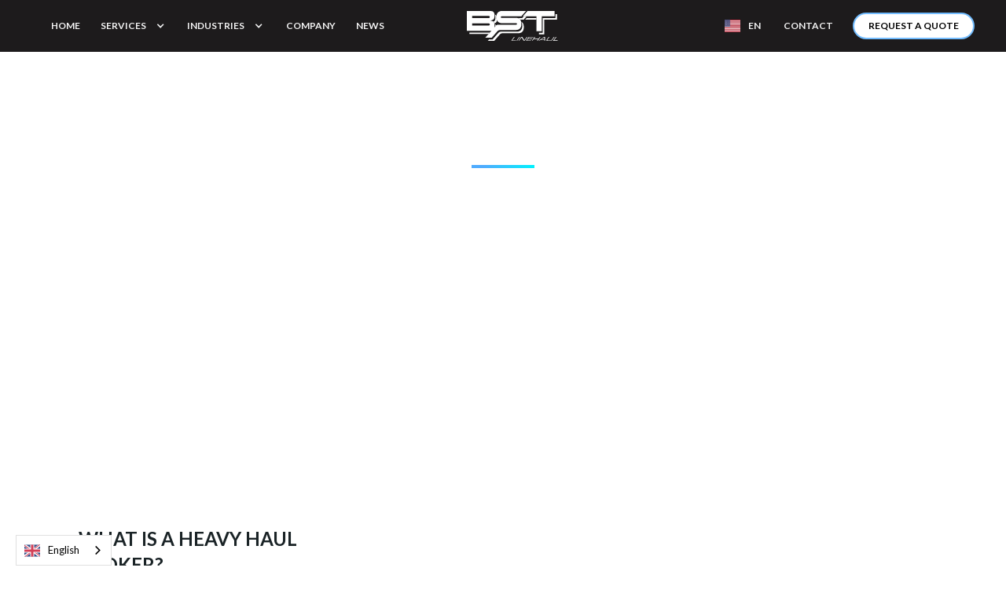

--- FILE ---
content_type: text/html
request_url: https://www.bstlinehaul.com/tags/broker
body_size: 11570
content:
<!DOCTYPE html><!-- Last Published: Mon Dec 23 2024 15:54:01 GMT+0000 (Coordinated Universal Time) --><html data-wf-domain="www.bstlinehaul.com" data-wf-page="6298db030b94602587e95faa" data-wf-site="628f8bca1fa929f7b3f3c63e" lang="en" data-wf-collection="6298db030b94608d9ee95fa8" data-wf-item-slug="broker"><head><meta charset="utf-8"/><title>Broker</title><meta content="Broker" property="og:title"/><meta content="" property="og:image"/><meta content="Broker" property="twitter:title"/><meta content="" property="twitter:image"/><meta content="width=device-width, initial-scale=1" name="viewport"/><link href="https://cdn.prod.website-files.com/628f8bca1fa929f7b3f3c63e/css/bst-cf.2b7f85cc0.min.css" rel="stylesheet" type="text/css"/><link href="https://fonts.googleapis.com" rel="preconnect"/><link href="https://fonts.gstatic.com" rel="preconnect" crossorigin="anonymous"/><script src="https://ajax.googleapis.com/ajax/libs/webfont/1.6.26/webfont.js" type="text/javascript"></script><script type="text/javascript">WebFont.load({  google: {    families: ["Lato:100,100italic,300,300italic,400,400italic,700,700italic,900,900italic"]  }});</script><script type="text/javascript">!function(o,c){var n=c.documentElement,t=" w-mod-";n.className+=t+"js",("ontouchstart"in o||o.DocumentTouch&&c instanceof DocumentTouch)&&(n.className+=t+"touch")}(window,document);</script><link href="https://cdn.prod.website-files.com/628f8bca1fa929f7b3f3c63e/62b12ee0f8989b6d06cd85f7_favicon-bst.png" rel="shortcut icon" type="image/x-icon"/><link href="https://cdn.prod.website-files.com/628f8bca1fa929f7b3f3c63e/62b12ee4ef2fc291d0d40f6c_webclip-bst.png" rel="apple-touch-icon"/><link href="https://www.bstlinehaul.com/tags/broker" rel="canonical"/><script src="https://www.google.com/recaptcha/api.js" type="text/javascript"></script><!-- Google Tag Manager -->
<script>(function(w,d,s,l,i){w[l]=w[l]||[];w[l].push({'gtm.start':
new Date().getTime(),event:'gtm.js'});var f=d.getElementsByTagName(s)[0],
j=d.createElement(s),dl=l!='dataLayer'?'&l='+l:'';j.async=true;j.src=
'https://www.googletagmanager.com/gtm.js?id='+i+dl;f.parentNode.insertBefore(j,f);
})(window,document,'script','dataLayer','GTM-KSNPZ94');</script>
<!-- End Google Tag Manager -->
<script type="text/javascript" src="//cdn.callrail.com/companies/380534671/31acfc3ce0dea9ac5bef/12/swap.js"></script> 
<script type="application/ld+json">
{
  "@context": "http://schema.org",
  "@type": "LocalBusiness",
  "name": "BST Linehaul & Logistics",
  "image": "https://cdn.prod.website-files.com/59ed248136e5a000016913f5/5a0a06425f389a00016986b9_logo-svg.svg",
  "@id": "https://www.bstlinehaul.com/",
  "url": "https://www.bstlinehaul.com/",
  "telephone": "619-277-7447",
  "priceRange": "0-10000000",
  "address": {
    "@type": "PostalAddress",
    "streetAddress": "905 Tavern Rd Unit 2",
    "addressLocality": "Alpine",
    "addressRegion": "CA",
    "postalCode": "91901",
    "addressCountry": "US"
  },
  "geo": {
    "@type": "GeoCoordinates",
    "latitude": 37.096630,
    "longitude": -88.037360
  },
  "sameAs": [
    "https://www.facebook.com/bstlinehaul",
    "https://www.instagram.com/bstlinehaul/",
    "https://www.linkedin.com/company/bstlinehaul/",
    "https://www.youtube.com/channel/UCkTa6IitkejONntHSSV2xFg" 
  ]
}
</script>

<link rel="alternate" hreflang="en" href="https://www.bstlinehaul.com">
<link rel="alternate" hreflang="nl" href="https://nl.bstlinehaul.com">
<link rel="alternate" hreflang="he" href="https://he.bstlinehaul.com">
<link rel="alternate" hreflang="ru" href="https://ru.bstlinehaul.com">
<link rel="alternate" hreflang="zh" href="https://zh.bstlinehaul.com">
<link rel="alternate" hreflang="es" href="https://es.bstlinehaul.com">
<script type="text/javascript" src="https://cdn.weglot.com/weglot.min.js"></script>
<script>
    Weglot.initialize({
        api_key: 'wg_9650a1a80a6b5e4e586fc94dc6b8ea1d6'
    });
</script>

<!-- <style>
  html { font-size: 1.125rem; }
  @media screen and (max-width:1920px) { html { font-size: calc(0.625rem + 0.41666666666666674vw); } }
  @media screen and (max-width:1440px) { html { font-size: calc(0.34443288241415193rem + 0.7284079084287202vw); } }
  @media screen and (max-width:479px) { html { font-size: calc(0.6242154811715481rem + 1.2552301255230125vw); } }
</style> -->

<style>
  html { font-size: 1.125rem; }
  @media screen and (max-width:1920px) { html { font-size: calc(0.625rem + 0.41666666666666674vw); } }
  @media screen and (max-width:1440px) { html { font-size: calc(0.25000000000000006rem + 0.6249999999999999vw); } }
  @media screen and (max-width:960px) { html { font-size: calc(0.501039501039501rem + 0.8316008316008316vw); } }
  @media screen and (max-width:479px) { html { font-size: calc(0.6242154811715481rem + 1.2552301255230125vw); } }
</style>
<script defer data-domain="bstlinehaul.com" src="https://plausible.io/js/script.outbound-links.file-downloads.js"></script>
</head><body><div class="page-wrapper"><div class="global-styles w-embed"><style>

/* Snippet gets rid of top margin on first element in any rich text*/
.w-richtext>:first-child {
	margin-top: 0;
}

/* Snippet gets rid of bottom margin on last element in any rich text*/
.w-richtext>:last-child, .w-richtext ol li:last-child, .w-richtext ul li:last-child {
    margin-bottom: 0;
}

/* Snippet makes all link elements listed below to inherit color from their parent */
a, 
.w-tab-link,
.w-nav-link,
.w-dropdown-btn,
.w-dropdown-toggle,
.w-dropdown-link
{
color: inherit;
}

/* Snippet prevents all click and hover interaction with an element */
.clickable-off {
  pointer-events: none;
}

/* Snippet enables all click and hover interaction with an element */
.clickable-on{
  pointer-events: auto;
}

/* Snippet enables you to add class of div-square which creates and maintains a 1:1 dimension of a div.*/
.div-square::after {
  content: "";
  display: block;
  padding-bottom: 100%;
}

/*Hide focus outline for main content element*/
    main:focus-visible {
    outline: -webkit-focus-ring-color auto 0px;
}

/* Make sure containers never lose their center alignment*/
.container-medium, .container-small, .container-large {
  margin-right: auto !important;
  margin-left: auto !important;
}

/*Reset selects, buttons, and links styles*/
.w-input, .w-select, a {
color: inherit;
text-decoration: inherit;
font-size: inherit;
}

/*Apply "..." after 3 lines of text */
.text-style-3lines {
    display: -webkit-box;
    overflow: hidden;
    -webkit-line-clamp: 3;
    -webkit-box-orient: vertical;
}

/* Apply "..." after 2 lines of text */
.text-style-2lines {
    display: -webkit-box;
    overflow: hidden;
    -webkit-line-clamp: 2;
    -webkit-box-orient: vertical;
}
/* Apply "..." at 100% width */
.truncate-width { 
		width: 100%; 
    white-space: nowrap; 
    overflow: hidden; 
    text-overflow: ellipsis; 
}
/* Removes native scrollbar */
.no-scrollbar {
    -ms-overflow-style: none;  // IE 10+
    overflow: -moz-scrollbars-none;  // Firefox
}

.no-scrollbar::-webkit-scrollbar {
    display: none; // Safari and Chrome
}

</style></div><div class="load-page"><div class="load-page-gradient"></div></div><div class="main-wrapper"><div data-collapse="medium" data-animation="over-left" data-duration="400" data-w-id="bca5aaef-79f4-0745-33d7-0ae95ca849a2" data-easing="ease" data-easing2="ease" role="banner" class="navbar3_component w-nav"><div class="navbar3_container"><div class="navbar3_menu-button w-nav-button"><div class="menu-icon3"><div class="menu-icon3_line-top"></div><div class="menu-icon3_line-middle"></div><div class="menu-icon3_line-bottom"></div></div></div><nav role="navigation" class="navbar3_menu w-nav-menu"><a href="/" class="navbar3_logo-link-menu w-nav-brand"><div class="html-embed w-embed"><?xml version="1.0" encoding="UTF-8"?><svg id="Layer_1" xmlns="http://www.w3.org/2000/svg" viewBox="0 0 569.65 187.1"><defs><style>.cls-1{fill:currentcolor;}</style></defs><g><path class="cls-1" d="M295.43,161.62h4.2l-15.6,21.15,24.07,.03-1.94,2.63-28.26-.04,17.54-23.77Z"/><path class="cls-1" d="M328.32,161.67h4.2l-17.54,23.78h-4.2l17.54-23.78Z"/><path class="cls-1" d="M340.61,161.69h6.25l12.98,20.93,15.41-20.88h4.2l-17.54,23.78h-6.25l-12.98-20.93-15.41,20.88h-4.2l17.54-23.78Z"/><path class="cls-1" d="M387.42,161.76l30.45,.04-1.94,2.63-26.25-.04-5.6,7.58,25.22,.04-1.94,2.63-25.22-.04-6.13,8.31,26.42,.04-1.94,2.63-30.62-.04,17.54-23.77Z"/><path class="cls-1" d="M424.41,161.81h4.2l-7.53,10.22,28.01,.04,7.53-10.21h4.2l-17.54,23.78h-4.2l8.07-10.94-28.01-.04-8.07,10.93h-4.2l17.54-23.78Z"/><path class="cls-1" d="M483.98,161.89h5.22l.88,23.8h-4.75l-.15-5.04-24.84-.04-7.56,5.02h-4.75l35.95-23.75Zm.67,2.63l-20.36,13.48,20.81,.03-.45-13.51Z"/><path class="cls-1" d="M512.37,161.93h4.2l-13.1,17.77c-1.7,2.3-1.66,3.65,4.03,3.65l14.56,.02c5.7,0,7.72-1.34,9.41-3.63l13.1-17.76h4.2l-13.13,17.8c-3.56,4.83-7.77,6.23-15.65,6.22l-14.3-.02c-7.88-.01-10.01-1.43-6.45-6.25l13.13-17.79Z"/><path class="cls-1" d="M556.99,162h4.2l-15.6,21.15,24.07,.03-1.94,2.63-28.26-.04,17.54-23.77Z"/></g><g><polygon class="cls-1" points="554.83 20.04 554.83 43.76 474.62 43.76 474.62 136.2 451.05 136.2 451.05 145.75 484.32 145.75 484.32 53.31 564.53 53.31 564.53 20.04 554.83 20.04"/><path class="cls-1" d="M346.83,93.18c0,21.35-11.09,35.59-33.64,35.82h-93.69l-4.29,.02c-5.54,0-12.38,1.05-18.27,7.76-5.89,6.71-36,40.76-36,40.76h-22.17c-5.13,5.81-8.44,9.55-8.44,9.55h40.3s30.11-34.05,36-40.76c5.89-6.71,12.72-7.76,18.27-7.76h97.98v-.02c22.55-.24,33.64-14.48,33.64-35.82v-4.32c0-14.24-4.98-25.28-14.98-31.13,3.53,5.78,5.28,13.11,5.28,21.57v4.32Z"/></g><g><polygon class="cls-1" points="549.08 .02 379.5 .02 350.55 33.3 435.6 33.3 435.6 125.74 468.88 125.74 468.88 33.3 549.08 33.3 549.08 .02"/><polygon class="cls-1" points="374.31 43.76 365.99 53.31 435.6 53.31 435.6 43.76 374.31 43.76"/><path class="cls-1" d="M307.69,42.65h-88.75c-5.44-.04-6.4-1.87-6.4-4.58s1.27-4.76,7.03-4.76h121.41L370.28,0H219.59c-.05,0-.11,0-.16,0h0c-22.83,.07-34.15,14.27-34.15,35.75v4.32c0,21.36,11.09,35.6,33.67,35.83h88.33c5.26,.01,6.56,2.08,6.56,4.81s-.95,4.55-6.38,4.58h-94.54s-9.07,.03-16.07,.03c-8.97,0-13.06,3.76-15.67,6.73-.56,.63-3.87,4.38-8.73,9.89,.8-3.66,1.22-7.71,1.22-12.09,0-10.42-2.56-18.04-7.31-22.69-4.02-3.91-8.95-5.58-19.91-7.07,22.83-4.84,26.67-9.67,26.67-33.11C173.1,7.83,165.43,.01,146.43,.01H0V123.9H137.11c7.09,0,12.72-.39,17.02-1.24-18.34,20.76-39.24,44.43-39.24,44.43h40.3s30.11-34.05,36-40.76c5.89-6.71,12.72-7.76,18.27-7.76h97.98v-.02c22.55-.24,33.64-14.48,33.64-35.83v-4.32c0-21.24-11.07-35.37-33.4-35.74Zm-171.26,47.93H33.37v-13.33h103.06c2.92,0,7.27,1.32,7.27,6.72s-4.35,6.61-7.27,6.61Zm0-46.39H33.37v-13.33h103.06c2.92,0,7.27,1.32,7.27,6.72s-4.35,6.61-7.27,6.61Z"/><g><path class="cls-1" d="M172.12,77.5c11.12-3.59,14.99-8.62,16.07-20.57-1.94-4.88-2.91-10.56-2.91-16.85v-4.32c0-1.7,.08-3.36,.22-4.97-1.99-3.91-4.99-6.67-9.16-8.41,1.71,3.93,2.51,8.92,2.51,15.08,0,17.65-2.18,24.75-13.01,29.25,.17,.15,.34,.3,.5,.46,2.61,2.56,4.55,6.01,5.78,10.34Z"/><path class="cls-1" d="M176.15,83.42c1.48,3.06,2.45,6.74,2.92,11,1.12-1.27,1.85-2.1,2.09-2.37,.73-.83,1.58-1.72,2.61-2.57-.61-.83-1.27-1.6-1.98-2.3-1.62-1.57-3.39-2.78-5.63-3.77Z"/><path class="cls-1" d="M142.86,134.37H15.45v9.55h119.91c2.71-3.07,5.55-6.29,8.44-9.56-.31,0-.62,0-.94,0Z"/><path class="cls-1" d="M355.95,33.3l-9.22,10.48h-29.53c6.84,1.61,12.2,4.91,16.09,9.55h23.13l8.42-9.57,9.21-10.47h-18.1Z"/></g></g></svg></div></a><a href="/" class="navbar3_link custom-1 w-nav-link">Home</a><div data-hover="true" data-delay="200" data-w-id="9f8e39c0-73b1-d4d7-e7c8-dc321de21f00" class="navbar3_menu-dropdown custom-1 w-dropdown"><div class="navbar3_dropdown-toggle w-dropdown-toggle"><div class="navbar3_link custom-1 _w-icon"><div>services</div><div class="dropdown-icon w-icon-dropdown-toggle"></div></div></div><nav class="navbar3_dropdown-list custom-hollow w-dropdown-list"><div class="w-dyn-list"><div role="list" class="w-dyn-items"><div role="listitem" class="w-dyn-item"><a href="/services/heavy-haul" class="navbar3_dropdown-link custom-with-icon w-inline-block"><img src="https://cdn.prod.website-files.com/6298daffe0feb9ecf0c63c12/62afd1b1e7f7631369671984_np_heavy-hauler-truck_1464666_FFFFFF.avif" loading="lazy" alt="HEAVY HAUL" class="image-3"/><div>HEAVY HAUL</div></a></div><div role="listitem" class="w-dyn-item"><a href="/services/flatbed-specialized" class="navbar3_dropdown-link custom-with-icon w-inline-block"><img src="https://cdn.prod.website-files.com/6298daffe0feb9ecf0c63c12/62afd2da2452a560b95006b9_np_truck_214354_FFFFFF.avif" loading="lazy" alt="FLATBED / SPECIALIZED" class="image-3"/><div>FLATBED / SPECIALIZED</div></a></div><div role="listitem" class="w-dyn-item"><a href="/services/ltl" class="navbar3_dropdown-link custom-with-icon w-inline-block"><img src="https://cdn.prod.website-files.com/6298daffe0feb9ecf0c63c12/62c4fde1114377a280481314_np_pallet_3364535_FFFFFF.avif" loading="lazy" alt="LESS-THAN-TRUCKLOAD (LTL)" class="image-3"/><div>LESS-THAN-TRUCKLOAD (LTL)</div></a></div><div role="listitem" class="w-dyn-item"><a href="/services/break-bulk" class="navbar3_dropdown-link custom-with-icon w-inline-block"><img src="https://cdn.prod.website-files.com/6298daffe0feb9ecf0c63c12/62c658922cd0130c326902bd_np_ship-container_2351941_FFFFFF.avif" loading="lazy" alt="BREAKBULK / DRAYAGE" class="image-3"/><div>BREAKBULK / DRAYAGE</div></a></div><div role="listitem" class="w-dyn-item"><a href="/services/storage" class="navbar3_dropdown-link custom-with-icon w-inline-block"><img src="https://cdn.prod.website-files.com/6298daffe0feb9ecf0c63c12/62afd246ef1a0b659e3e8bf2_np_storage_4912159_FFFFFF.avif" loading="lazy" alt="STORAGE" class="image-3"/><div>STORAGE</div></a></div><div role="listitem" class="w-dyn-item"><a href="/services/usa-mexico" class="navbar3_dropdown-link custom-with-icon w-inline-block"><img src="https://cdn.prod.website-files.com/6298daffe0feb9ecf0c63c12/630ed9dc54842c7c66d67a60_np_intersection_3355811_FFFFFF.svg" loading="lazy" alt="CROSS BORDER TRUCKING INTO MEXICO" class="image-3"/><div>CROSS BORDER TRUCKING INTO MEXICO</div></a></div></div></div><a href="/equipment" class="navbar3_dropdown-link custom-with-icon w-inline-block"><img src="https://cdn.prod.website-files.com/628f8bca1fa929f7b3f3c63e/638a4c8c1e311ee84c8dc217_np_truck-bed_214347_FFFFFF.svg" loading="lazy" alt="" class="image-3"/><div>EQUIPMENT</div></a></nav></div><div data-hover="true" data-delay="200" data-w-id="33935412-ca57-73f5-7abf-4980e69ca4fe" class="navbar3_menu-dropdown custom-1 w-dropdown"><div class="navbar3_dropdown-toggle w-dropdown-toggle"><div class="navbar3_link custom-1 _w-icon"><div>INDUSTRIES</div><div class="dropdown-icon w-icon-dropdown-toggle"></div></div></div><nav class="navbar3_dropdown-list custom-hollow w-dropdown-list"><div class="w-dyn-list"><div role="list" class="w-dyn-items"><div role="listitem" class="w-dyn-item"><a href="/industries/aerospace" class="navbar3_dropdown-link custom-no-icon w-inline-block w-condition-invisible"><div>Aerospace</div></a><div class="navbar3_dropdown-link custom-no-icon"><div>Aerospace</div></div></div><div role="listitem" class="w-dyn-item"><a href="/industries/construction" class="navbar3_dropdown-link custom-no-icon w-inline-block"><div>Construction</div></a><div class="navbar3_dropdown-link custom-no-icon w-condition-invisible"><div>Construction</div></div></div><div role="listitem" class="w-dyn-item"><a href="/industries/import-export" class="navbar3_dropdown-link custom-no-icon w-inline-block"><div>Import &amp; Export</div></a><div class="navbar3_dropdown-link custom-no-icon w-condition-invisible"><div>Import &amp; Export</div></div></div><div role="listitem" class="w-dyn-item"><a href="/industries/mining-equipment" class="navbar3_dropdown-link custom-no-icon w-inline-block"><div>Mining Equipment</div></a><div class="navbar3_dropdown-link custom-no-icon w-condition-invisible"><div>Mining Equipment</div></div></div><div role="listitem" class="w-dyn-item"><a href="/industries/oil-and-gas" class="navbar3_dropdown-link custom-no-icon w-inline-block w-condition-invisible"><div>Oil and Gas</div></a><div class="navbar3_dropdown-link custom-no-icon"><div>Oil and Gas</div></div></div><div role="listitem" class="w-dyn-item"><a href="/industries/power-and-utility" class="navbar3_dropdown-link custom-no-icon w-inline-block"><div>Power and Utility</div></a><div class="navbar3_dropdown-link custom-no-icon w-condition-invisible"><div>Power and Utility</div></div></div><div role="listitem" class="w-dyn-item"><a href="/industries/pressure-vessels-boilers" class="navbar3_dropdown-link custom-no-icon w-inline-block"><div>Pressure Vessels, Boilers</div></a><div class="navbar3_dropdown-link custom-no-icon w-condition-invisible"><div>Pressure Vessels, Boilers</div></div></div><div role="listitem" class="w-dyn-item"><a href="/industries/rail" class="navbar3_dropdown-link custom-no-icon w-inline-block"><div>Rail</div></a><div class="navbar3_dropdown-link custom-no-icon w-condition-invisible"><div>Rail</div></div></div><div role="listitem" class="w-dyn-item"><a href="/industries/railroad" class="navbar3_dropdown-link custom-no-icon w-inline-block"><div>Railroad</div></a><div class="navbar3_dropdown-link custom-no-icon w-condition-invisible"><div>Railroad</div></div></div><div role="listitem" class="w-dyn-item"><a href="/industries/u-s-military-and-defense" class="navbar3_dropdown-link custom-no-icon w-inline-block"><div>U.S. Military and Defense</div></a><div class="navbar3_dropdown-link custom-no-icon w-condition-invisible"><div>U.S. Military and Defense</div></div></div><div role="listitem" class="w-dyn-item"><a href="/industries/wind-energy" class="navbar3_dropdown-link custom-no-icon w-inline-block"><div>Wind Energy</div></a><div class="navbar3_dropdown-link custom-no-icon w-condition-invisible"><div>Wind Energy</div></div></div></div></div></nav></div><a href="/company" class="navbar3_link custom-1 w-nav-link">company</a><a href="/news" class="navbar3_link custom-1 w-nav-link">news</a><a href="/contact" class="navbar3_link custom-1 show-tablet w-nav-link">Contact</a><a href="/freight-quote" class="navbar3_tablet-menu-button w-button">REQUEST A QUOTE</a><a href="tel:619-443-0557" class="navbar3_tablet-menu-button w-button">CALL 619-443-0557</a></nav><a href="/" id="w-node-bca5aaef-79f4-0745-33d7-0ae95ca849be-5ca849a2" class="navbar3_logo-link w-nav-brand"><img src="https://cdn.prod.website-files.com/628f8bca1fa929f7b3f3c63e/636dc42171bc7311e18293bc_BST%20W.svg" loading="lazy" alt="" class="image-8"/></a><div id="w-node-_4d853bfd-55c4-7ea7-516c-bf5b2dc152ec-5ca849a2" class="custom-nav-right-block"><div data-w-id="626fe63f-81f5-db62-30ef-4080d6da7eb1" class="wg-element-wrapper sw6"><div data-hover="true" data-delay="300" data-w-id="626fe63f-81f5-db62-30ef-4080d6da7eb2" class="wg-dropdown-1 w-dropdown"><div lang="en" class="wg-dd-1-togle w-dropdown-toggle"><div class="wg-selector-text-wrapper"><div class="wg-flag"><img src="https://cdn.prod.website-files.com/628f8bca1fa929f7b3f3c63e/62fdcf0fb25f4a793a819943_american-flag.jpg" alt="American Flag" class="wg-flag-ico"/></div><div class="text-block-3">EN</div></div></div><nav class="wg-dd-1-list wg-dropdown-link-flag w-dropdown-list"><a lang="es" href="#" class="wg-dropdown-1-link w-inline-block"><div class="wg-selector-text-wrapper"><div class="wg-flag"><img src="https://cdn.prod.website-files.com/62c799f7421dbe1b0530e68c/62c799f8421dbe7e9d30e69b_es.svg" alt="" class="wg-flag-ico"/></div><div>ES</div></div></a><a lang="nl" href="#" class="wg-dropdown-1-link w-inline-block"><div class="wg-selector-text-wrapper"><div class="wg-flag"><img src="https://cdn.prod.website-files.com/628f8bca1fa929f7b3f3c63e/62c7a26576000f8228b52396_nl-flag.png" alt="Netherlands Flag" class="wg-flag-ico"/></div><div>NL</div></div></a><a lang="he" href="#" class="wg-dropdown-1-link w-inline-block"><div class="wg-selector-text-wrapper"><div class="wg-flag"><img src="https://cdn.prod.website-files.com/628f8bca1fa929f7b3f3c63e/62c7a34d462fce85ad444ab0_Screen%20Shot%202022-07-07%20at%2011.23.37%20PM.png" alt="Isreal Flag" class="wg-flag-ico"/></div><div>HE</div></div></a><a lang="ru" href="#" class="wg-dropdown-1-link w-inline-block"><div class="wg-selector-text-wrapper"><div class="wg-flag"><img src="https://cdn.prod.website-files.com/62c799f7421dbe1b0530e68c/62c799f8421dbe439e30e697_ru.svg" alt="" class="wg-flag-ico"/></div><div>RU</div></div></a><a lang="zh" href="#" class="wg-dropdown-1-link w-inline-block"><div class="wg-selector-text-wrapper"><div class="wg-flag"><img src="https://cdn.prod.website-files.com/628f8bca1fa929f7b3f3c63e/62c7a4b401a12c64c07270ea_Screen%20Shot%202022-07-07%20at%2011.29.40%20PM.png" sizes="100vw" srcset="https://cdn.prod.website-files.com/628f8bca1fa929f7b3f3c63e/62c7a4b401a12c64c07270ea_Screen%20Shot%202022-07-07%20at%2011.29.40%20PM-p-500.png 500w, https://cdn.prod.website-files.com/628f8bca1fa929f7b3f3c63e/62c7a4b401a12c64c07270ea_Screen%20Shot%202022-07-07%20at%2011.29.40%20PM-p-800.png 800w, https://cdn.prod.website-files.com/628f8bca1fa929f7b3f3c63e/62c7a4b401a12c64c07270ea_Screen%20Shot%202022-07-07%20at%2011.29.40%20PM.png 1042w" alt="China Flag" class="wg-flag-ico"/></div><div>ZH</div></div></a></nav></div></div><a href="/contact" class="navbar3_link custom-1 hide-tablet w-nav-link">Contact</a><a id="w-node-bca5aaef-79f4-0745-33d7-0ae95ca849c0-5ca849a2" href="/freight-quote" class="button is-navbar3-button is-alternate custom-1 w-button">Request a Quote</a></div><div class="navbar3_menu-background"></div></div></div><header class="section-header69"><div class="page-padding"><div class="container-small custom-news"><div class="padding-vertical padding-xhuge"><div class="text-align-center"><div class="margin-bottom margin-small custom-2-center-flex"><h1 class="text-color-white">Broker</h1><div class="divider align-center"></div><div class="max-width-large"><div><p class="text-size-medium text-color-white">Tags</p></div></div></div></div></div></div></div><div class="header69_background-image-wrapper"><div class="image-overlay-layer"></div><img src="https://cdn.prod.website-files.com/628f8bca1fa929f7b3f3c63e/62bfc06950406ee14f55178d_IMG_7121.webp" loading="lazy" srcset="https://cdn.prod.website-files.com/628f8bca1fa929f7b3f3c63e/62bfc06950406ee14f55178d_IMG_7121-p-500.webp 500w, https://cdn.prod.website-files.com/628f8bca1fa929f7b3f3c63e/62bfc06950406ee14f55178d_IMG_7121-p-800.webp 800w, https://cdn.prod.website-files.com/628f8bca1fa929f7b3f3c63e/62bfc06950406ee14f55178d_IMG_7121-p-1080.webp 1080w, https://cdn.prod.website-files.com/628f8bca1fa929f7b3f3c63e/62bfc06950406ee14f55178d_IMG_7121.webp 1174w" alt="" sizes="100vw" class="header69_background-image"/></div><div class="header69-overlay"></div></header><header id="blog-header-21" class="section-blog21"><div class="page-padding"><div class="container-large"><div class="padding-vertical padding-xhuge"><div class="blog21_list-wrapper w-dyn-list"><div role="list" class="blog21_list w-dyn-items"><div role="listitem" class="blog21_item w-dyn-item"><a href="/post/what-is-a-heavy-haul-broker" class="blog21_image-link w-inline-block"><div class="blog21_image-wrapper"><img src="https://cdn.prod.website-files.com/6298daffe0feb9ecf0c63c12/63727744978c6d3001c0c340_Depositphotos_483946073_L.jpg" loading="lazy" alt="What is a Heavy Haul Broker?" sizes="(max-width: 767px) 90vw, (max-width: 991px) 43vw, 27vw" srcset="https://cdn.prod.website-files.com/6298daffe0feb9ecf0c63c12/63727744978c6d3001c0c340_Depositphotos_483946073_L-p-500.jpg 500w, https://cdn.prod.website-files.com/6298daffe0feb9ecf0c63c12/63727744978c6d3001c0c340_Depositphotos_483946073_L-p-800.jpg 800w, https://cdn.prod.website-files.com/6298daffe0feb9ecf0c63c12/63727744978c6d3001c0c340_Depositphotos_483946073_L-p-1080.jpg 1080w, https://cdn.prod.website-files.com/6298daffe0feb9ecf0c63c12/63727744978c6d3001c0c340_Depositphotos_483946073_L-p-1600.jpg 1600w, https://cdn.prod.website-files.com/6298daffe0feb9ecf0c63c12/63727744978c6d3001c0c340_Depositphotos_483946073_L.jpg 2000w" class="blog21_image"/></div></a><a href="#" class="blog21_category-link w-inline-block"><div>Category</div></a><a href="/post/what-is-a-heavy-haul-broker" class="blog21_title-link w-inline-block"><h3 class="heading-small">What is a Heavy Haul Broker?</h3><div class="divider"></div></a><div class="text-size-regular">Sometimes, a heavy haul broker can be a huge help to navigate this complex sector. But what does a heavy haul broker do exactly?</div><div class="blog21_author-wrapper"><div class="blog21_author-image-wrapper"><img src="https://cdn.prod.website-files.com/6298daffe0feb9ecf0c63c12/62a620d542b2603e21ad8f2a_59f3a3c71310520001bcb86f_57337f0492880fcc191ecabc_Courtney-L-thumb.avif" loading="lazy" alt="Courtney L." class="blog21_author-image"/></div><div class="blog21_author-text"><div class="text-size-small text-weight-semibold">Courtney L.</div><div class="text-size-tiny">November 14, 2022</div><div class="blog21_date-wrapper"><div class="text-size-small">11 Jan 2022</div><div class="blog21_text-divider">•</div><div class="text-size-small">5 min read</div></div></div></div></div></div><div role="navigation" aria-label="List" class="w-pagination-wrapper"></div></div></div></div></div></header><section class="section-cta1"><div class="page-padding forr-accent"><div class="container-large"><div class="padding-vertical padding-xhuge"><div class="w-layout-grid cta1_component"><div class="cta1_content"><div class="margin-bottom margin-small"><h2>Do You Have Questions?</h2></div><p class="text-size-medium">We have the answers! Get in touch today and learn more about the logistics services we offer at BST Linehaul.</p><div class="margin-top margin-medium"><div class="button-row-2"><a data-w-id="2a20da21-9dfc-d8ee-e10f-48ace5e293bf" href="/contact" class="button-2 with-icon dark w-inline-block"><div>Contact BST</div><img src="https://cdn.prod.website-files.com/628f8bca1fa929f7b3f3c63e/62bfe454c5a063b970c74cc7_np_mail_1707177_FFFFFF.webp" loading="lazy" alt="" class="icon-xsmall-2 custom-1"/></a><a href="tel:619-443-0557" class="button-secondary w-button">Call - <strong>619-443-0557</strong></a></div></div></div><div class="cta1_image-wrapper"><img src="https://cdn.prod.website-files.com/628f8bca1fa929f7b3f3c63e/62ae03e652fa1b5a5ecfb401_Place%20anywhere%20image%20-1-min.webp" loading="lazy" srcset="https://cdn.prod.website-files.com/628f8bca1fa929f7b3f3c63e/62ae03e652fa1b5a5ecfb401_Place%20anywhere%20image%20-1-min-p-500.webp 500w, https://cdn.prod.website-files.com/628f8bca1fa929f7b3f3c63e/62ae03e652fa1b5a5ecfb401_Place%20anywhere%20image%20-1-min-p-800.webp 800w, https://cdn.prod.website-files.com/628f8bca1fa929f7b3f3c63e/62ae03e652fa1b5a5ecfb401_Place%20anywhere%20image%20-1-min-p-1080.webp 1080w, https://cdn.prod.website-files.com/628f8bca1fa929f7b3f3c63e/62ae03e652fa1b5a5ecfb401_Place%20anywhere%20image%20-1-min-p-1600.webp 1600w, https://cdn.prod.website-files.com/628f8bca1fa929f7b3f3c63e/62ae03e652fa1b5a5ecfb401_Place%20anywhere%20image%20-1-min-p-2000.webp 2000w, https://cdn.prod.website-files.com/628f8bca1fa929f7b3f3c63e/62ae03e652fa1b5a5ecfb401_Place%20anywhere%20image%20-1-min-p-2600.webp 2600w, https://cdn.prod.website-files.com/628f8bca1fa929f7b3f3c63e/62ae03e652fa1b5a5ecfb401_Place%20anywhere%20image%20-1-min-p-3200.webp 3200w, https://cdn.prod.website-files.com/628f8bca1fa929f7b3f3c63e/62ae03e652fa1b5a5ecfb401_Place%20anywhere%20image%20-1-min.webp 4000w" alt="" sizes="(max-width: 479px) 100vw, (max-width: 991px) 90vw, 42vw"/></div></div></div></div></div><img src="https://cdn.prod.website-files.com/628f8bca1fa929f7b3f3c63e/6304d63344f2aad59e65a428_lines.svg" loading="lazy" width="371" alt="" class="accent-holder left"/></section><div class="footer4_component"><div class="page-padding"><div class="container-large custom-footer"><div class="padding-vertical padding-large custom-footer"><div class="padding-bottom"><div class="w-layout-grid footer4_top-wrapper"><a href="/" id="w-node-dcd0b970-86b0-b911-bc12-da6b0c8b7c4f-0c8b7c49" class="footer4_logo-link w-nav-brand"><div class="html-embed-footer w-embed"><?xml version="1.0" encoding="UTF-8"?><svg id="Layer_1" xmlns="http://www.w3.org/2000/svg" viewBox="0 0 569.65 187.1"><defs><style>.cls-1{fill:currentcolor;}</style></defs><g><path class="cls-1" d="M295.43,161.62h4.2l-15.6,21.15,24.07,.03-1.94,2.63-28.26-.04,17.54-23.77Z"/><path class="cls-1" d="M328.32,161.67h4.2l-17.54,23.78h-4.2l17.54-23.78Z"/><path class="cls-1" d="M340.61,161.69h6.25l12.98,20.93,15.41-20.88h4.2l-17.54,23.78h-6.25l-12.98-20.93-15.41,20.88h-4.2l17.54-23.78Z"/><path class="cls-1" d="M387.42,161.76l30.45,.04-1.94,2.63-26.25-.04-5.6,7.58,25.22,.04-1.94,2.63-25.22-.04-6.13,8.31,26.42,.04-1.94,2.63-30.62-.04,17.54-23.77Z"/><path class="cls-1" d="M424.41,161.81h4.2l-7.53,10.22,28.01,.04,7.53-10.21h4.2l-17.54,23.78h-4.2l8.07-10.94-28.01-.04-8.07,10.93h-4.2l17.54-23.78Z"/><path class="cls-1" d="M483.98,161.89h5.22l.88,23.8h-4.75l-.15-5.04-24.84-.04-7.56,5.02h-4.75l35.95-23.75Zm.67,2.63l-20.36,13.48,20.81,.03-.45-13.51Z"/><path class="cls-1" d="M512.37,161.93h4.2l-13.1,17.77c-1.7,2.3-1.66,3.65,4.03,3.65l14.56,.02c5.7,0,7.72-1.34,9.41-3.63l13.1-17.76h4.2l-13.13,17.8c-3.56,4.83-7.77,6.23-15.65,6.22l-14.3-.02c-7.88-.01-10.01-1.43-6.45-6.25l13.13-17.79Z"/><path class="cls-1" d="M556.99,162h4.2l-15.6,21.15,24.07,.03-1.94,2.63-28.26-.04,17.54-23.77Z"/></g><g><polygon class="cls-1" points="554.83 20.04 554.83 43.76 474.62 43.76 474.62 136.2 451.05 136.2 451.05 145.75 484.32 145.75 484.32 53.31 564.53 53.31 564.53 20.04 554.83 20.04"/><path class="cls-1" d="M346.83,93.18c0,21.35-11.09,35.59-33.64,35.82h-93.69l-4.29,.02c-5.54,0-12.38,1.05-18.27,7.76-5.89,6.71-36,40.76-36,40.76h-22.17c-5.13,5.81-8.44,9.55-8.44,9.55h40.3s30.11-34.05,36-40.76c5.89-6.71,12.72-7.76,18.27-7.76h97.98v-.02c22.55-.24,33.64-14.48,33.64-35.82v-4.32c0-14.24-4.98-25.28-14.98-31.13,3.53,5.78,5.28,13.11,5.28,21.57v4.32Z"/></g><g><polygon class="cls-1" points="549.08 .02 379.5 .02 350.55 33.3 435.6 33.3 435.6 125.74 468.88 125.74 468.88 33.3 549.08 33.3 549.08 .02"/><polygon class="cls-1" points="374.31 43.76 365.99 53.31 435.6 53.31 435.6 43.76 374.31 43.76"/><path class="cls-1" d="M307.69,42.65h-88.75c-5.44-.04-6.4-1.87-6.4-4.58s1.27-4.76,7.03-4.76h121.41L370.28,0H219.59c-.05,0-.11,0-.16,0h0c-22.83,.07-34.15,14.27-34.15,35.75v4.32c0,21.36,11.09,35.6,33.67,35.83h88.33c5.26,.01,6.56,2.08,6.56,4.81s-.95,4.55-6.38,4.58h-94.54s-9.07,.03-16.07,.03c-8.97,0-13.06,3.76-15.67,6.73-.56,.63-3.87,4.38-8.73,9.89,.8-3.66,1.22-7.71,1.22-12.09,0-10.42-2.56-18.04-7.31-22.69-4.02-3.91-8.95-5.58-19.91-7.07,22.83-4.84,26.67-9.67,26.67-33.11C173.1,7.83,165.43,.01,146.43,.01H0V123.9H137.11c7.09,0,12.72-.39,17.02-1.24-18.34,20.76-39.24,44.43-39.24,44.43h40.3s30.11-34.05,36-40.76c5.89-6.71,12.72-7.76,18.27-7.76h97.98v-.02c22.55-.24,33.64-14.48,33.64-35.83v-4.32c0-21.24-11.07-35.37-33.4-35.74Zm-171.26,47.93H33.37v-13.33h103.06c2.92,0,7.27,1.32,7.27,6.72s-4.35,6.61-7.27,6.61Zm0-46.39H33.37v-13.33h103.06c2.92,0,7.27,1.32,7.27,6.72s-4.35,6.61-7.27,6.61Z"/><g><path class="cls-1" d="M172.12,77.5c11.12-3.59,14.99-8.62,16.07-20.57-1.94-4.88-2.91-10.56-2.91-16.85v-4.32c0-1.7,.08-3.36,.22-4.97-1.99-3.91-4.99-6.67-9.16-8.41,1.71,3.93,2.51,8.92,2.51,15.08,0,17.65-2.18,24.75-13.01,29.25,.17,.15,.34,.3,.5,.46,2.61,2.56,4.55,6.01,5.78,10.34Z"/><path class="cls-1" d="M176.15,83.42c1.48,3.06,2.45,6.74,2.92,11,1.12-1.27,1.85-2.1,2.09-2.37,.73-.83,1.58-1.72,2.61-2.57-.61-.83-1.27-1.6-1.98-2.3-1.62-1.57-3.39-2.78-5.63-3.77Z"/><path class="cls-1" d="M142.86,134.37H15.45v9.55h119.91c2.71-3.07,5.55-6.29,8.44-9.56-.31,0-.62,0-.94,0Z"/><path class="cls-1" d="M355.95,33.3l-9.22,10.48h-29.53c6.84,1.61,12.2,4.91,16.09,9.55h23.13l8.42-9.57,9.21-10.47h-18.1Z"/></g></g></svg></div></a><div class="w-layout-grid footer4_link-list"><a href="/company" class="footer4_link">Company</a><a href="/news" class="footer4_link">News</a><a href="/contact" class="footer4_link">Contact Us</a><a href="https://goo.gl/maps/AQoEAXtRzL13fZb89" target="_blank" class="footer4_link">Directions</a><a href="/freight-quote" class="footer4_link">Request a Quote</a></div><div id="w-node-dcd0b970-86b0-b911-bc12-da6b0c8b7c5c-0c8b7c49" class="w-layout-grid footer4_social-list"><a href="https://www.facebook.com/bstlinehaul" target="_blank" class="footer4_social-link w-inline-block"><div class="social-icon w-embed"><svg width="24" height="24" viewBox="0 0 24 24" fill="none" xmlns="http://www.w3.org/2000/svg">
<path d="M16.5 6H13.5C12.9477 6 12.5 6.44772 12.5 7V10H16.5C16.6137 9.99748 16.7216 10.0504 16.7892 10.1419C16.8568 10.2334 16.8758 10.352 16.84 10.46L16.1 12.66C16.0318 12.8619 15.8431 12.9984 15.63 13H12.5V20.5C12.5 20.7761 12.2761 21 12 21H9.5C9.22386 21 9 20.7761 9 20.5V13H7.5C7.22386 13 7 12.7761 7 12.5V10.5C7 10.2239 7.22386 10 7.5 10H9V7C9 4.79086 10.7909 3 13 3H16.5C16.7761 3 17 3.22386 17 3.5V5.5C17 5.77614 16.7761 6 16.5 6Z" fill="CurrentColor"/>
</svg></div></a><a href="https://www.instagram.com/bstlinehaul/" target="_blank" class="footer4_social-link w-inline-block"><div class="social-icon w-embed"><svg width="24" height="24" viewBox="0 0 24 24" fill="none" xmlns="http://www.w3.org/2000/svg">
<path fill-rule="evenodd" clip-rule="evenodd" d="M16 3H8C5.23858 3 3 5.23858 3 8V16C3 18.7614 5.23858 21 8 21H16C18.7614 21 21 18.7614 21 16V8C21 5.23858 18.7614 3 16 3ZM19.25 16C19.2445 17.7926 17.7926 19.2445 16 19.25H8C6.20735 19.2445 4.75549 17.7926 4.75 16V8C4.75549 6.20735 6.20735 4.75549 8 4.75H16C17.7926 4.75549 19.2445 6.20735 19.25 8V16ZM16.75 8.25C17.3023 8.25 17.75 7.80228 17.75 7.25C17.75 6.69772 17.3023 6.25 16.75 6.25C16.1977 6.25 15.75 6.69772 15.75 7.25C15.75 7.80228 16.1977 8.25 16.75 8.25ZM12 7.5C9.51472 7.5 7.5 9.51472 7.5 12C7.5 14.4853 9.51472 16.5 12 16.5C14.4853 16.5 16.5 14.4853 16.5 12C16.5027 10.8057 16.0294 9.65957 15.1849 8.81508C14.3404 7.97059 13.1943 7.49734 12 7.5ZM9.25 12C9.25 13.5188 10.4812 14.75 12 14.75C13.5188 14.75 14.75 13.5188 14.75 12C14.75 10.4812 13.5188 9.25 12 9.25C10.4812 9.25 9.25 10.4812 9.25 12Z" fill="CurrentColor"/>
</svg></div></a><a href="https://www.linkedin.com/company/bstlinehaul/" target="_blank" class="footer4_social-link w-inline-block"><div class="social-icon w-embed"><svg width="24" height="24" viewBox="0 0 24 24" fill="none" xmlns="http://www.w3.org/2000/svg">
<path fill-rule="evenodd" clip-rule="evenodd" d="M5 3H19C20.1046 3 21 3.89543 21 5V19C21 20.1046 20.1046 21 19 21H5C3.89543 21 3 20.1046 3 19V5C3 3.89543 3.89543 3 5 3ZM8 18C8.27614 18 8.5 17.7761 8.5 17.5V10.5C8.5 10.2239 8.27614 10 8 10H6.5C6.22386 10 6 10.2239 6 10.5V17.5C6 17.7761 6.22386 18 6.5 18H8ZM7.25 9C6.42157 9 5.75 8.32843 5.75 7.5C5.75 6.67157 6.42157 6 7.25 6C8.07843 6 8.75 6.67157 8.75 7.5C8.75 8.32843 8.07843 9 7.25 9ZM17.5 18C17.7761 18 18 17.7761 18 17.5V12.9C18.0325 11.3108 16.8576 9.95452 15.28 9.76C14.177 9.65925 13.1083 10.1744 12.5 11.1V10.5C12.5 10.2239 12.2761 10 12 10H10.5C10.2239 10 10 10.2239 10 10.5V17.5C10 17.7761 10.2239 18 10.5 18H12C12.2761 18 12.5 17.7761 12.5 17.5V13.75C12.5 12.9216 13.1716 12.25 14 12.25C14.8284 12.25 15.5 12.9216 15.5 13.75V17.5C15.5 17.7761 15.7239 18 16 18H17.5Z" fill="CurrentColor"/>
</svg></div></a><a href="https://www.youtube.com/channel/UCkTa6IitkejONntHSSV2xFg" target="_blank" class="footer4_social-link w-inline-block"><div class="social-icon w-embed"><svg width="24" height="24" viewBox="0 0 100 100" fill="none" xmlns="http://www.w3.org/2000/svg">
<path d="m75.668 18.793c-17.051-2.8359-34.453-2.8359-51.5 0-9.75 2.0391-15.836 8.332-15.836 16.539v29.168c0 8.332 6.082 14.543 16 16.668 8.4844 1.4258 17.066 2.1523 25.668 2.1641 8.6289 0 17.238-0.71094 25.75-2.125 9.668-1.832 15.918-8.332 15.918-16.668v-29.168c0-8.2891-6.25-14.789-16-16.578zm-12.082 33.082-20.832 12.5h-0.003906c-0.32422 0.19922-0.70312 0.30078-1.082 0.29297-0.36328-0.003907-0.71875-0.089844-1.043-0.25-0.66797-0.40625-1.0664-1.1367-1.043-1.918v-25c0.007813-0.75 0.40234-1.4453 1.043-1.832 0.66406-0.35547 1.4609-0.35547 2.125 0l20.832 12.5c0.61328 0.39062 0.98438 1.0664 0.98438 1.7891 0 0.72656-0.37109 1.4023-0.98438 1.793z" fill="CurrentColor"/>
</svg></div></a></div></div><div class="location-div"><div id="w-node-e676dfc3-51c0-3d7b-fb50-92686af40d7d-0c8b7c49" class="div-block-26"><div class="padding-bottom padding-medium"><h4 class="heading-xsmall text-align-center"> Service Locations</h4></div><div class="collection-list-wrapper-2 w-dyn-list"><div role="list" class="collection-list-8 w-dyn-items"><div role="listitem" class="collection-item-5 w-dyn-item"><a href="/locations/san-diego-ca" class="location-link w-inline-block"><div class="footer4_link">San Diego, CA</div></a></div><div role="listitem" class="collection-item-5 w-dyn-item"><a href="/locations/seattle" class="location-link w-inline-block"><div class="footer4_link">Seattle, WA</div></a></div><div role="listitem" class="collection-item-5 w-dyn-item"><a href="/locations/portland" class="location-link w-inline-block"><div class="footer4_link">Portland, OR</div></a></div><div role="listitem" class="collection-item-5 w-dyn-item"><a href="/locations/los-angeles" class="location-link w-inline-block"><div class="footer4_link">Los Angeles, CA</div></a></div><div role="listitem" class="collection-item-5 w-dyn-item"><a href="/locations/houston" class="location-link w-inline-block"><div class="footer4_link">Houston, TX</div></a></div></div></div></div></div></div></div><div class="padding-vertical padding-large custom-footer-bottom"><div class="padding-top padding-medium custom-footer"><div class="w-layout-grid footer4_bottom-wrapper"><div id="w-node-c8730096-c0eb-957d-4583-643df924c4a2-0c8b7c49" class="footer4_credit-text">© 2024 BST Linehaul</div><a href="/privacy-policy" class="footer4_legal-link">Privacy Policy</a></div></div></div></div></div><div class="custom-footerbackground-gradient"></div></div><a href="/contact" class="chat w-inline-block"><img src="https://cdn.prod.website-files.com/628f8bca1fa929f7b3f3c63e/62aec40604fb1bed0ed4866e_np_messages_680440_FFFFFF.png" loading="lazy" alt="" class="image-2"/></a><div class="social-floater"><div class="w-layout-grid floater-social-list"><a href="https://www.facebook.com/bstlinehaul" target="_blank" class="floater4_social-link w-inline-block"><div class="social-icon-floater w-embed"><svg width="30" height="30" viewBox="0 0 24 24" fill="none" xmlns="http://www.w3.org/2000/svg">
<path d="M16.5 6H13.5C12.9477 6 12.5 6.44772 12.5 7V10H16.5C16.6137 9.99748 16.7216 10.0504 16.7892 10.1419C16.8568 10.2334 16.8758 10.352 16.84 10.46L16.1 12.66C16.0318 12.8619 15.8431 12.9984 15.63 13H12.5V20.5C12.5 20.7761 12.2761 21 12 21H9.5C9.22386 21 9 20.7761 9 20.5V13H7.5C7.22386 13 7 12.7761 7 12.5V10.5C7 10.2239 7.22386 10 7.5 10H9V7C9 4.79086 10.7909 3 13 3H16.5C16.7761 3 17 3.22386 17 3.5V5.5C17 5.77614 16.7761 6 16.5 6Z" fill="CurrentColor"/>
</svg></div></a><a href="https://www.instagram.com/bstlinehaul/" target="_blank" class="floater4_social-link w-inline-block"><div class="social-icon-floater w-embed"><svg width="30" height="30" viewBox="0 0 24 24" fill="none" xmlns="http://www.w3.org/2000/svg">
<path fill-rule="evenodd" clip-rule="evenodd" d="M16 3H8C5.23858 3 3 5.23858 3 8V16C3 18.7614 5.23858 21 8 21H16C18.7614 21 21 18.7614 21 16V8C21 5.23858 18.7614 3 16 3ZM19.25 16C19.2445 17.7926 17.7926 19.2445 16 19.25H8C6.20735 19.2445 4.75549 17.7926 4.75 16V8C4.75549 6.20735 6.20735 4.75549 8 4.75H16C17.7926 4.75549 19.2445 6.20735 19.25 8V16ZM16.75 8.25C17.3023 8.25 17.75 7.80228 17.75 7.25C17.75 6.69772 17.3023 6.25 16.75 6.25C16.1977 6.25 15.75 6.69772 15.75 7.25C15.75 7.80228 16.1977 8.25 16.75 8.25ZM12 7.5C9.51472 7.5 7.5 9.51472 7.5 12C7.5 14.4853 9.51472 16.5 12 16.5C14.4853 16.5 16.5 14.4853 16.5 12C16.5027 10.8057 16.0294 9.65957 15.1849 8.81508C14.3404 7.97059 13.1943 7.49734 12 7.5ZM9.25 12C9.25 13.5188 10.4812 14.75 12 14.75C13.5188 14.75 14.75 13.5188 14.75 12C14.75 10.4812 13.5188 9.25 12 9.25C10.4812 9.25 9.25 10.4812 9.25 12Z" fill="CurrentColor"/>
</svg></div></a><a href="https://www.linkedin.com/company/bstlinehaul/" target="_blank" class="floater4_social-link w-inline-block"><div class="social-icon-floater w-embed"><svg width="30" height="30" viewBox="0 0 24 24" fill="none" xmlns="http://www.w3.org/2000/svg">
<path fill-rule="evenodd" clip-rule="evenodd" d="M5 3H19C20.1046 3 21 3.89543 21 5V19C21 20.1046 20.1046 21 19 21H5C3.89543 21 3 20.1046 3 19V5C3 3.89543 3.89543 3 5 3ZM8 18C8.27614 18 8.5 17.7761 8.5 17.5V10.5C8.5 10.2239 8.27614 10 8 10H6.5C6.22386 10 6 10.2239 6 10.5V17.5C6 17.7761 6.22386 18 6.5 18H8ZM7.25 9C6.42157 9 5.75 8.32843 5.75 7.5C5.75 6.67157 6.42157 6 7.25 6C8.07843 6 8.75 6.67157 8.75 7.5C8.75 8.32843 8.07843 9 7.25 9ZM17.5 18C17.7761 18 18 17.7761 18 17.5V12.9C18.0325 11.3108 16.8576 9.95452 15.28 9.76C14.177 9.65925 13.1083 10.1744 12.5 11.1V10.5C12.5 10.2239 12.2761 10 12 10H10.5C10.2239 10 10 10.2239 10 10.5V17.5C10 17.7761 10.2239 18 10.5 18H12C12.2761 18 12.5 17.7761 12.5 17.5V13.75C12.5 12.9216 13.1716 12.25 14 12.25C14.8284 12.25 15.5 12.9216 15.5 13.75V17.5C15.5 17.7761 15.7239 18 16 18H17.5Z" fill="CurrentColor"/>
</svg></div></a><a href="https://www.youtube.com/channel/UCkTa6IitkejONntHSSV2xFg" target="_blank" class="floater4_social-link w-inline-block"><div class="social-icon-floater w-embed"><svg width="30" height="30" viewBox="0 0 100 100" fill="none" xmlns="http://www.w3.org/2000/svg">
<path d="m75.668 18.793c-17.051-2.8359-34.453-2.8359-51.5 0-9.75 2.0391-15.836 8.332-15.836 16.539v29.168c0 8.332 6.082 14.543 16 16.668 8.4844 1.4258 17.066 2.1523 25.668 2.1641 8.6289 0 17.238-0.71094 25.75-2.125 9.668-1.832 15.918-8.332 15.918-16.668v-29.168c0-8.2891-6.25-14.789-16-16.578zm-12.082 33.082-20.832 12.5h-0.003906c-0.32422 0.19922-0.70312 0.30078-1.082 0.29297-0.36328-0.003907-0.71875-0.089844-1.043-0.25-0.66797-0.40625-1.0664-1.1367-1.043-1.918v-25c0.007813-0.75 0.40234-1.4453 1.043-1.832 0.66406-0.35547 1.4609-0.35547 2.125 0l20.832 12.5c0.61328 0.39062 0.98438 1.0664 0.98438 1.7891 0 0.72656-0.37109 1.4023-0.98438 1.793z" fill="CurrentColor"/>
</svg></div></a></div></div></div></div><script src="https://d3e54v103j8qbb.cloudfront.net/js/jquery-3.5.1.min.dc5e7f18c8.js?site=628f8bca1fa929f7b3f3c63e" type="text/javascript" integrity="sha256-9/aliU8dGd2tb6OSsuzixeV4y/faTqgFtohetphbbj0=" crossorigin="anonymous"></script><script src="https://cdn.prod.website-files.com/628f8bca1fa929f7b3f3c63e/js/bst-cf.0306458945e17f57e123c4f7935f37a4.js" type="text/javascript"></script><!-- Google Tag Manager (noscript) -->
<noscript><iframe src="https://www.googletagmanager.com/ns.html?id=GTM-KSNPZ94"
height="0" width="0" style="display:none;visibility:hidden"></iframe></noscript>
<!-- End Google Tag Manager (noscript) -->

<script type="text/javascript" src="https://cdn.weglot.com/weglot.min.js"></script>
<script>
// init Weglot
Weglot.initialize({
	api_key: 'wg_9650a1a80a6b5e4e586fc94dc6b8ea1d6'
});

// on Weglot init
Weglot.on('initialized', ()=>{
	// get the current active language
  const currentLang = Weglot.getCurrentLang();
  // call updateFlagDropdownLinks function
  updateSW6FlagDropdownLinks(currentLang);
});

// for each of the .wg-element-wrapper language links
document.querySelectorAll('.wg-element-wrapper.sw6 [lang]').forEach((link)=>{
		// add a click event listener
		link.addEventListener('click', function(e){
    	// prevent default
			e.preventDefault();
      // switch to the current active language      
      Weglot.switchTo(this.getAttribute('lang'));
      // call updateDropdownLinks function
      updateSW6FlagDropdownLinks(this.getAttribute('lang'));
		});
});

// updateFlagDropdownLinks function
function updateSW6FlagDropdownLinks(currentLang){
	// get the wrapper element
	const $wrapper = document.querySelector('.wg-element-wrapper.sw6'); 
  // if the .w-dropdown-toggle is not the current active language
 	if($wrapper.querySelector('.w-dropdown-toggle').getAttribute('lang') !== currentLang){
  	// swap the dropdown toggle's innerHTML with the current active language link innerHTML
  	const $activeLangLink = $wrapper.querySelector('[lang='+currentLang+']');
    const childDiv = $activeLangLink.innerHTML;
    const $toggle = $wrapper.querySelector('.w-dropdown-toggle');
    const toggleDiv = $toggle.innerHTML;
    $toggle.innerHTML = childDiv;
    $activeLangLink.innerHTML = toggleDiv;
    
    // swap the dropdown toggle's lang attr with the current active language link lang attr
		const lang = $activeLangLink.getAttribute('lang');
   	const toggleLang = $toggle.getAttribute('lang');
		$toggle.setAttribute('lang', lang);
		$activeLangLink.setAttribute('lang', toggleLang);
  }
}
</script></body></html>

--- FILE ---
content_type: text/css
request_url: https://cdn.prod.website-files.com/628f8bca1fa929f7b3f3c63e/css/bst-cf.2b7f85cc0.min.css
body_size: 32258
content:
html{-webkit-text-size-adjust:100%;-ms-text-size-adjust:100%;font-family:sans-serif}body{margin:0}article,aside,details,figcaption,figure,footer,header,hgroup,main,menu,nav,section,summary{display:block}audio,canvas,progress,video{vertical-align:baseline;display:inline-block}audio:not([controls]){height:0;display:none}[hidden],template{display:none}a{background-color:#0000}a:active,a:hover{outline:0}abbr[title]{border-bottom:1px dotted}b,strong{font-weight:700}dfn{font-style:italic}h1{margin:.67em 0;font-size:2em}mark{color:#000;background:#ff0}small{font-size:80%}sub,sup{vertical-align:baseline;font-size:75%;line-height:0;position:relative}sup{top:-.5em}sub{bottom:-.25em}img{border:0}svg:not(:root){overflow:hidden}hr{box-sizing:content-box;height:0}pre{overflow:auto}code,kbd,pre,samp{font-family:monospace;font-size:1em}button,input,optgroup,select,textarea{color:inherit;font:inherit;margin:0}button{overflow:visible}button,select{text-transform:none}button,html input[type=button],input[type=reset]{-webkit-appearance:button;cursor:pointer}button[disabled],html input[disabled]{cursor:default}button::-moz-focus-inner,input::-moz-focus-inner{border:0;padding:0}input{line-height:normal}input[type=checkbox],input[type=radio]{box-sizing:border-box;padding:0}input[type=number]::-webkit-inner-spin-button,input[type=number]::-webkit-outer-spin-button{height:auto}input[type=search]{-webkit-appearance:none}input[type=search]::-webkit-search-cancel-button,input[type=search]::-webkit-search-decoration{-webkit-appearance:none}legend{border:0;padding:0}textarea{overflow:auto}optgroup{font-weight:700}table{border-collapse:collapse;border-spacing:0}td,th{padding:0}@font-face{font-family:webflow-icons;src:url([data-uri])format("truetype");font-weight:400;font-style:normal}[class^=w-icon-],[class*=\ w-icon-]{speak:none;font-variant:normal;text-transform:none;-webkit-font-smoothing:antialiased;-moz-osx-font-smoothing:grayscale;font-style:normal;font-weight:400;line-height:1;font-family:webflow-icons!important}.w-icon-slider-right:before{content:""}.w-icon-slider-left:before{content:""}.w-icon-nav-menu:before{content:""}.w-icon-arrow-down:before,.w-icon-dropdown-toggle:before{content:""}.w-icon-file-upload-remove:before{content:""}.w-icon-file-upload-icon:before{content:""}*{box-sizing:border-box}html{height:100%}body{color:#333;background-color:#fff;min-height:100%;margin:0;font-family:Arial,sans-serif;font-size:14px;line-height:20px}img{vertical-align:middle;max-width:100%;display:inline-block}html.w-mod-touch *{background-attachment:scroll!important}.w-block{display:block}.w-inline-block{max-width:100%;display:inline-block}.w-clearfix:before,.w-clearfix:after{content:" ";grid-area:1/1/2/2;display:table}.w-clearfix:after{clear:both}.w-hidden{display:none}.w-button{color:#fff;line-height:inherit;cursor:pointer;background-color:#3898ec;border:0;border-radius:0;padding:9px 15px;text-decoration:none;display:inline-block}input.w-button{-webkit-appearance:button}html[data-w-dynpage] [data-w-cloak]{color:#0000!important}.w-code-block{margin:unset}pre.w-code-block code{all:inherit}.w-optimization{display:contents}.w-webflow-badge,.w-webflow-badge>img{box-sizing:unset;width:unset;height:unset;max-height:unset;max-width:unset;min-height:unset;min-width:unset;margin:unset;padding:unset;float:unset;clear:unset;border:unset;border-radius:unset;background:unset;background-image:unset;background-position:unset;background-size:unset;background-repeat:unset;background-origin:unset;background-clip:unset;background-attachment:unset;background-color:unset;box-shadow:unset;transform:unset;direction:unset;font-family:unset;font-weight:unset;color:unset;font-size:unset;line-height:unset;font-style:unset;font-variant:unset;text-align:unset;letter-spacing:unset;-webkit-text-decoration:unset;text-decoration:unset;text-indent:unset;text-transform:unset;list-style-type:unset;text-shadow:unset;vertical-align:unset;cursor:unset;white-space:unset;word-break:unset;word-spacing:unset;word-wrap:unset;transition:unset}.w-webflow-badge{white-space:nowrap;cursor:pointer;box-shadow:0 0 0 1px #0000001a,0 1px 3px #0000001a;visibility:visible!important;opacity:1!important;z-index:2147483647!important;color:#aaadb0!important;overflow:unset!important;background-color:#fff!important;border-radius:3px!important;width:auto!important;height:auto!important;margin:0!important;padding:6px!important;font-size:12px!important;line-height:14px!important;text-decoration:none!important;display:inline-block!important;position:fixed!important;inset:auto 12px 12px auto!important;transform:none!important}.w-webflow-badge>img{position:unset;visibility:unset!important;opacity:1!important;vertical-align:middle!important;display:inline-block!important}h1,h2,h3,h4,h5,h6{margin-bottom:10px;font-weight:700}h1{margin-top:20px;font-size:38px;line-height:44px}h2{margin-top:20px;font-size:32px;line-height:36px}h3{margin-top:20px;font-size:24px;line-height:30px}h4{margin-top:10px;font-size:18px;line-height:24px}h5{margin-top:10px;font-size:14px;line-height:20px}h6{margin-top:10px;font-size:12px;line-height:18px}p{margin-top:0;margin-bottom:10px}blockquote{border-left:5px solid #e2e2e2;margin:0 0 10px;padding:10px 20px;font-size:18px;line-height:22px}figure{margin:0 0 10px}ul,ol{margin-top:0;margin-bottom:10px;padding-left:40px}.w-list-unstyled{padding-left:0;list-style:none}.w-embed:before,.w-embed:after{content:" ";grid-area:1/1/2/2;display:table}.w-embed:after{clear:both}.w-video{width:100%;padding:0;position:relative}.w-video iframe,.w-video object,.w-video embed{border:none;width:100%;height:100%;position:absolute;top:0;left:0}fieldset{border:0;margin:0;padding:0}button,[type=button],[type=reset]{cursor:pointer;-webkit-appearance:button;border:0}.w-form{margin:0 0 15px}.w-form-done{text-align:center;background-color:#ddd;padding:20px;display:none}.w-form-fail{background-color:#ffdede;margin-top:10px;padding:10px;display:none}label{margin-bottom:5px;font-weight:700;display:block}.w-input,.w-select{color:#333;vertical-align:middle;background-color:#fff;border:1px solid #ccc;width:100%;height:38px;margin-bottom:10px;padding:8px 12px;font-size:14px;line-height:1.42857;display:block}.w-input::placeholder,.w-select::placeholder{color:#999}.w-input:focus,.w-select:focus{border-color:#3898ec;outline:0}.w-input[disabled],.w-select[disabled],.w-input[readonly],.w-select[readonly],fieldset[disabled] .w-input,fieldset[disabled] .w-select{cursor:not-allowed}.w-input[disabled]:not(.w-input-disabled),.w-select[disabled]:not(.w-input-disabled),.w-input[readonly],.w-select[readonly],fieldset[disabled]:not(.w-input-disabled) .w-input,fieldset[disabled]:not(.w-input-disabled) .w-select{background-color:#eee}textarea.w-input,textarea.w-select{height:auto}.w-select{background-color:#f3f3f3}.w-select[multiple]{height:auto}.w-form-label{cursor:pointer;margin-bottom:0;font-weight:400;display:inline-block}.w-radio{margin-bottom:5px;padding-left:20px;display:block}.w-radio:before,.w-radio:after{content:" ";grid-area:1/1/2/2;display:table}.w-radio:after{clear:both}.w-radio-input{float:left;margin:3px 0 0 -20px;line-height:normal}.w-file-upload{margin-bottom:10px;display:block}.w-file-upload-input{opacity:0;z-index:-100;width:.1px;height:.1px;position:absolute;overflow:hidden}.w-file-upload-default,.w-file-upload-uploading,.w-file-upload-success{color:#333;display:inline-block}.w-file-upload-error{margin-top:10px;display:block}.w-file-upload-default.w-hidden,.w-file-upload-uploading.w-hidden,.w-file-upload-error.w-hidden,.w-file-upload-success.w-hidden{display:none}.w-file-upload-uploading-btn{cursor:pointer;background-color:#fafafa;border:1px solid #ccc;margin:0;padding:8px 12px;font-size:14px;font-weight:400;display:flex}.w-file-upload-file{background-color:#fafafa;border:1px solid #ccc;flex-grow:1;justify-content:space-between;margin:0;padding:8px 9px 8px 11px;display:flex}.w-file-upload-file-name{font-size:14px;font-weight:400;display:block}.w-file-remove-link{cursor:pointer;width:auto;height:auto;margin-top:3px;margin-left:10px;padding:3px;display:block}.w-icon-file-upload-remove{margin:auto;font-size:10px}.w-file-upload-error-msg{color:#ea384c;padding:2px 0;display:inline-block}.w-file-upload-info{padding:0 12px;line-height:38px;display:inline-block}.w-file-upload-label{cursor:pointer;background-color:#fafafa;border:1px solid #ccc;margin:0;padding:8px 12px;font-size:14px;font-weight:400;display:inline-block}.w-icon-file-upload-icon,.w-icon-file-upload-uploading{width:20px;margin-right:8px;display:inline-block}.w-icon-file-upload-uploading{height:20px}.w-container{max-width:940px;margin-left:auto;margin-right:auto}.w-container:before,.w-container:after{content:" ";grid-area:1/1/2/2;display:table}.w-container:after{clear:both}.w-container .w-row{margin-left:-10px;margin-right:-10px}.w-row:before,.w-row:after{content:" ";grid-area:1/1/2/2;display:table}.w-row:after{clear:both}.w-row .w-row{margin-left:0;margin-right:0}.w-col{float:left;width:100%;min-height:1px;padding-left:10px;padding-right:10px;position:relative}.w-col .w-col{padding-left:0;padding-right:0}.w-col-1{width:8.33333%}.w-col-2{width:16.6667%}.w-col-3{width:25%}.w-col-4{width:33.3333%}.w-col-5{width:41.6667%}.w-col-6{width:50%}.w-col-7{width:58.3333%}.w-col-8{width:66.6667%}.w-col-9{width:75%}.w-col-10{width:83.3333%}.w-col-11{width:91.6667%}.w-col-12{width:100%}.w-hidden-main{display:none!important}@media screen and (max-width:991px){.w-container{max-width:728px}.w-hidden-main{display:inherit!important}.w-hidden-medium{display:none!important}.w-col-medium-1{width:8.33333%}.w-col-medium-2{width:16.6667%}.w-col-medium-3{width:25%}.w-col-medium-4{width:33.3333%}.w-col-medium-5{width:41.6667%}.w-col-medium-6{width:50%}.w-col-medium-7{width:58.3333%}.w-col-medium-8{width:66.6667%}.w-col-medium-9{width:75%}.w-col-medium-10{width:83.3333%}.w-col-medium-11{width:91.6667%}.w-col-medium-12{width:100%}.w-col-stack{width:100%;left:auto;right:auto}}@media screen and (max-width:767px){.w-hidden-main,.w-hidden-medium{display:inherit!important}.w-hidden-small{display:none!important}.w-row,.w-container .w-row{margin-left:0;margin-right:0}.w-col{width:100%;left:auto;right:auto}.w-col-small-1{width:8.33333%}.w-col-small-2{width:16.6667%}.w-col-small-3{width:25%}.w-col-small-4{width:33.3333%}.w-col-small-5{width:41.6667%}.w-col-small-6{width:50%}.w-col-small-7{width:58.3333%}.w-col-small-8{width:66.6667%}.w-col-small-9{width:75%}.w-col-small-10{width:83.3333%}.w-col-small-11{width:91.6667%}.w-col-small-12{width:100%}}@media screen and (max-width:479px){.w-container{max-width:none}.w-hidden-main,.w-hidden-medium,.w-hidden-small{display:inherit!important}.w-hidden-tiny{display:none!important}.w-col{width:100%}.w-col-tiny-1{width:8.33333%}.w-col-tiny-2{width:16.6667%}.w-col-tiny-3{width:25%}.w-col-tiny-4{width:33.3333%}.w-col-tiny-5{width:41.6667%}.w-col-tiny-6{width:50%}.w-col-tiny-7{width:58.3333%}.w-col-tiny-8{width:66.6667%}.w-col-tiny-9{width:75%}.w-col-tiny-10{width:83.3333%}.w-col-tiny-11{width:91.6667%}.w-col-tiny-12{width:100%}}.w-widget{position:relative}.w-widget-map{width:100%;height:400px}.w-widget-map label{width:auto;display:inline}.w-widget-map img{max-width:inherit}.w-widget-map .gm-style-iw{text-align:center}.w-widget-map .gm-style-iw>button{display:none!important}.w-widget-twitter{overflow:hidden}.w-widget-twitter-count-shim{vertical-align:top;text-align:center;background:#fff;border:1px solid #758696;border-radius:3px;width:28px;height:20px;display:inline-block;position:relative}.w-widget-twitter-count-shim *{pointer-events:none;-webkit-user-select:none;user-select:none}.w-widget-twitter-count-shim .w-widget-twitter-count-inner{text-align:center;color:#999;font-family:serif;font-size:15px;line-height:12px;position:relative}.w-widget-twitter-count-shim .w-widget-twitter-count-clear{display:block;position:relative}.w-widget-twitter-count-shim.w--large{width:36px;height:28px}.w-widget-twitter-count-shim.w--large .w-widget-twitter-count-inner{font-size:18px;line-height:18px}.w-widget-twitter-count-shim:not(.w--vertical){margin-left:5px;margin-right:8px}.w-widget-twitter-count-shim:not(.w--vertical).w--large{margin-left:6px}.w-widget-twitter-count-shim:not(.w--vertical):before,.w-widget-twitter-count-shim:not(.w--vertical):after{content:" ";pointer-events:none;border:solid #0000;width:0;height:0;position:absolute;top:50%;left:0}.w-widget-twitter-count-shim:not(.w--vertical):before{border-width:4px;border-color:#75869600 #5d6c7b #75869600 #75869600;margin-top:-4px;margin-left:-9px}.w-widget-twitter-count-shim:not(.w--vertical).w--large:before{border-width:5px;margin-top:-5px;margin-left:-10px}.w-widget-twitter-count-shim:not(.w--vertical):after{border-width:4px;border-color:#fff0 #fff #fff0 #fff0;margin-top:-4px;margin-left:-8px}.w-widget-twitter-count-shim:not(.w--vertical).w--large:after{border-width:5px;margin-top:-5px;margin-left:-9px}.w-widget-twitter-count-shim.w--vertical{width:61px;height:33px;margin-bottom:8px}.w-widget-twitter-count-shim.w--vertical:before,.w-widget-twitter-count-shim.w--vertical:after{content:" ";pointer-events:none;border:solid #0000;width:0;height:0;position:absolute;top:100%;left:50%}.w-widget-twitter-count-shim.w--vertical:before{border-width:5px;border-color:#5d6c7b #75869600 #75869600;margin-left:-5px}.w-widget-twitter-count-shim.w--vertical:after{border-width:4px;border-color:#fff #fff0 #fff0;margin-left:-4px}.w-widget-twitter-count-shim.w--vertical .w-widget-twitter-count-inner{font-size:18px;line-height:22px}.w-widget-twitter-count-shim.w--vertical.w--large{width:76px}.w-background-video{color:#fff;height:500px;position:relative;overflow:hidden}.w-background-video>video{object-fit:cover;z-index:-100;background-position:50%;background-size:cover;width:100%;height:100%;margin:auto;position:absolute;inset:-100%}.w-background-video>video::-webkit-media-controls-start-playback-button{-webkit-appearance:none;display:none!important}.w-background-video--control{background-color:#0000;padding:0;position:absolute;bottom:1em;right:1em}.w-background-video--control>[hidden]{display:none!important}.w-slider{text-align:center;clear:both;-webkit-tap-highlight-color:#0000;tap-highlight-color:#0000;background:#ddd;height:300px;position:relative}.w-slider-mask{z-index:1;white-space:nowrap;height:100%;display:block;position:relative;left:0;right:0;overflow:hidden}.w-slide{vertical-align:top;white-space:normal;text-align:left;width:100%;height:100%;display:inline-block;position:relative}.w-slider-nav{z-index:2;text-align:center;-webkit-tap-highlight-color:#0000;tap-highlight-color:#0000;height:40px;margin:auto;padding-top:10px;position:absolute;inset:auto 0 0}.w-slider-nav.w-round>div{border-radius:100%}.w-slider-nav.w-num>div{font-size:inherit;line-height:inherit;width:auto;height:auto;padding:.2em .5em}.w-slider-nav.w-shadow>div{box-shadow:0 0 3px #3336}.w-slider-nav-invert{color:#fff}.w-slider-nav-invert>div{background-color:#2226}.w-slider-nav-invert>div.w-active{background-color:#222}.w-slider-dot{cursor:pointer;background-color:#fff6;width:1em;height:1em;margin:0 3px .5em;transition:background-color .1s,color .1s;display:inline-block;position:relative}.w-slider-dot.w-active{background-color:#fff}.w-slider-dot:focus{outline:none;box-shadow:0 0 0 2px #fff}.w-slider-dot:focus.w-active{box-shadow:none}.w-slider-arrow-left,.w-slider-arrow-right{cursor:pointer;color:#fff;-webkit-tap-highlight-color:#0000;tap-highlight-color:#0000;-webkit-user-select:none;user-select:none;width:80px;margin:auto;font-size:40px;position:absolute;inset:0;overflow:hidden}.w-slider-arrow-left [class^=w-icon-],.w-slider-arrow-right [class^=w-icon-],.w-slider-arrow-left [class*=\ w-icon-],.w-slider-arrow-right [class*=\ w-icon-]{position:absolute}.w-slider-arrow-left:focus,.w-slider-arrow-right:focus{outline:0}.w-slider-arrow-left{z-index:3;right:auto}.w-slider-arrow-right{z-index:4;left:auto}.w-icon-slider-left,.w-icon-slider-right{width:1em;height:1em;margin:auto;inset:0}.w-slider-aria-label{clip:rect(0 0 0 0);border:0;width:1px;height:1px;margin:-1px;padding:0;position:absolute;overflow:hidden}.w-slider-force-show{display:block!important}.w-dropdown{text-align:left;z-index:900;margin-left:auto;margin-right:auto;display:inline-block;position:relative}.w-dropdown-btn,.w-dropdown-toggle,.w-dropdown-link{vertical-align:top;color:#222;text-align:left;white-space:nowrap;margin-left:auto;margin-right:auto;padding:20px;text-decoration:none;position:relative}.w-dropdown-toggle{-webkit-user-select:none;user-select:none;cursor:pointer;padding-right:40px;display:inline-block}.w-dropdown-toggle:focus{outline:0}.w-icon-dropdown-toggle{width:1em;height:1em;margin:auto 20px auto auto;position:absolute;top:0;bottom:0;right:0}.w-dropdown-list{background:#ddd;min-width:100%;display:none;position:absolute}.w-dropdown-list.w--open{display:block}.w-dropdown-link{color:#222;padding:10px 20px;display:block}.w-dropdown-link.w--current{color:#0082f3}.w-dropdown-link:focus{outline:0}@media screen and (max-width:767px){.w-nav-brand{padding-left:10px}}.w-lightbox-backdrop{cursor:auto;letter-spacing:normal;text-indent:0;text-shadow:none;text-transform:none;visibility:visible;white-space:normal;word-break:normal;word-spacing:normal;word-wrap:normal;color:#fff;text-align:center;z-index:2000;opacity:0;-webkit-user-select:none;-moz-user-select:none;-webkit-tap-highlight-color:transparent;background:#000000e6;outline:0;font-family:Helvetica Neue,Helvetica,Ubuntu,Segoe UI,Verdana,sans-serif;font-size:17px;font-style:normal;font-weight:300;line-height:1.2;list-style:disc;position:fixed;inset:0;-webkit-transform:translate(0)}.w-lightbox-backdrop,.w-lightbox-container{-webkit-overflow-scrolling:touch;height:100%;overflow:auto}.w-lightbox-content{height:100vh;position:relative;overflow:hidden}.w-lightbox-view{opacity:0;width:100vw;height:100vh;position:absolute}.w-lightbox-view:before{content:"";height:100vh}.w-lightbox-group,.w-lightbox-group .w-lightbox-view,.w-lightbox-group .w-lightbox-view:before{height:86vh}.w-lightbox-frame,.w-lightbox-view:before{vertical-align:middle;display:inline-block}.w-lightbox-figure{margin:0;position:relative}.w-lightbox-group .w-lightbox-figure{cursor:pointer}.w-lightbox-img{width:auto;max-width:none;height:auto}.w-lightbox-image{float:none;max-width:100vw;max-height:100vh;display:block}.w-lightbox-group .w-lightbox-image{max-height:86vh}.w-lightbox-caption{text-align:left;text-overflow:ellipsis;white-space:nowrap;background:#0006;padding:.5em 1em;position:absolute;bottom:0;left:0;right:0;overflow:hidden}.w-lightbox-embed{width:100%;height:100%;position:absolute;inset:0}.w-lightbox-control{cursor:pointer;background-position:50%;background-repeat:no-repeat;background-size:24px;width:4em;transition:all .3s;position:absolute;top:0}.w-lightbox-left{background-image:url([data-uri]);display:none;bottom:0;left:0}.w-lightbox-right{background-image:url([data-uri]);display:none;bottom:0;right:0}.w-lightbox-close{background-image:url([data-uri]);background-size:18px;height:2.6em;right:0}.w-lightbox-strip{white-space:nowrap;padding:0 1vh;line-height:0;position:absolute;bottom:0;left:0;right:0;overflow:auto hidden}.w-lightbox-item{box-sizing:content-box;cursor:pointer;width:10vh;padding:2vh 1vh;display:inline-block;-webkit-transform:translate(0,0)}.w-lightbox-active{opacity:.3}.w-lightbox-thumbnail{background:#222;height:10vh;position:relative;overflow:hidden}.w-lightbox-thumbnail-image{position:absolute;top:0;left:0}.w-lightbox-thumbnail .w-lightbox-tall{width:100%;top:50%;transform:translateY(-50%)}.w-lightbox-thumbnail .w-lightbox-wide{height:100%;left:50%;transform:translate(-50%)}.w-lightbox-spinner{box-sizing:border-box;border:5px solid #0006;border-radius:50%;width:40px;height:40px;margin-top:-20px;margin-left:-20px;animation:.8s linear infinite spin;position:absolute;top:50%;left:50%}.w-lightbox-spinner:after{content:"";border:3px solid #0000;border-bottom-color:#fff;border-radius:50%;position:absolute;inset:-4px}.w-lightbox-hide{display:none}.w-lightbox-noscroll{overflow:hidden}@media (min-width:768px){.w-lightbox-content{height:96vh;margin-top:2vh}.w-lightbox-view,.w-lightbox-view:before{height:96vh}.w-lightbox-group,.w-lightbox-group .w-lightbox-view,.w-lightbox-group .w-lightbox-view:before{height:84vh}.w-lightbox-image{max-width:96vw;max-height:96vh}.w-lightbox-group .w-lightbox-image{max-width:82.3vw;max-height:84vh}.w-lightbox-left,.w-lightbox-right{opacity:.5;display:block}.w-lightbox-close{opacity:.8}.w-lightbox-control:hover{opacity:1}}.w-lightbox-inactive,.w-lightbox-inactive:hover{opacity:0}.w-richtext:before,.w-richtext:after{content:" ";grid-area:1/1/2/2;display:table}.w-richtext:after{clear:both}.w-richtext[contenteditable=true]:before,.w-richtext[contenteditable=true]:after{white-space:initial}.w-richtext ol,.w-richtext ul{overflow:hidden}.w-richtext .w-richtext-figure-selected.w-richtext-figure-type-video div:after,.w-richtext .w-richtext-figure-selected[data-rt-type=video] div:after,.w-richtext .w-richtext-figure-selected.w-richtext-figure-type-image div,.w-richtext .w-richtext-figure-selected[data-rt-type=image] div{outline:2px solid #2895f7}.w-richtext figure.w-richtext-figure-type-video>div:after,.w-richtext figure[data-rt-type=video]>div:after{content:"";display:none;position:absolute;inset:0}.w-richtext figure{max-width:60%;position:relative}.w-richtext figure>div:before{cursor:default!important}.w-richtext figure img{width:100%}.w-richtext figure figcaption.w-richtext-figcaption-placeholder{opacity:.6}.w-richtext figure div{color:#0000;font-size:0}.w-richtext figure.w-richtext-figure-type-image,.w-richtext figure[data-rt-type=image]{display:table}.w-richtext figure.w-richtext-figure-type-image>div,.w-richtext figure[data-rt-type=image]>div{display:inline-block}.w-richtext figure.w-richtext-figure-type-image>figcaption,.w-richtext figure[data-rt-type=image]>figcaption{caption-side:bottom;display:table-caption}.w-richtext figure.w-richtext-figure-type-video,.w-richtext figure[data-rt-type=video]{width:60%;height:0}.w-richtext figure.w-richtext-figure-type-video iframe,.w-richtext figure[data-rt-type=video] iframe{width:100%;height:100%;position:absolute;top:0;left:0}.w-richtext figure.w-richtext-figure-type-video>div,.w-richtext figure[data-rt-type=video]>div{width:100%}.w-richtext figure.w-richtext-align-center{clear:both;margin-left:auto;margin-right:auto}.w-richtext figure.w-richtext-align-center.w-richtext-figure-type-image>div,.w-richtext figure.w-richtext-align-center[data-rt-type=image]>div{max-width:100%}.w-richtext figure.w-richtext-align-normal{clear:both}.w-richtext figure.w-richtext-align-fullwidth{text-align:center;clear:both;width:100%;max-width:100%;margin-left:auto;margin-right:auto;display:block}.w-richtext figure.w-richtext-align-fullwidth>div{padding-bottom:inherit;display:inline-block}.w-richtext figure.w-richtext-align-fullwidth>figcaption{display:block}.w-richtext figure.w-richtext-align-floatleft{float:left;clear:none;margin-right:15px}.w-richtext figure.w-richtext-align-floatright{float:right;clear:none;margin-left:15px}.w-nav{z-index:1000;background:#ddd;position:relative}.w-nav:before,.w-nav:after{content:" ";grid-area:1/1/2/2;display:table}.w-nav:after{clear:both}.w-nav-brand{float:left;color:#333;text-decoration:none;position:relative}.w-nav-link{vertical-align:top;color:#222;text-align:left;margin-left:auto;margin-right:auto;padding:20px;text-decoration:none;display:inline-block;position:relative}.w-nav-link.w--current{color:#0082f3}.w-nav-menu{float:right;position:relative}[data-nav-menu-open]{text-align:center;background:#c8c8c8;min-width:200px;position:absolute;top:100%;left:0;right:0;overflow:visible;display:block!important}.w--nav-link-open{display:block;position:relative}.w-nav-overlay{width:100%;display:none;position:absolute;top:100%;left:0;right:0;overflow:hidden}.w-nav-overlay [data-nav-menu-open]{top:0}.w-nav[data-animation=over-left] .w-nav-overlay{width:auto}.w-nav[data-animation=over-left] .w-nav-overlay,.w-nav[data-animation=over-left] [data-nav-menu-open]{z-index:1;top:0;right:auto}.w-nav[data-animation=over-right] .w-nav-overlay{width:auto}.w-nav[data-animation=over-right] .w-nav-overlay,.w-nav[data-animation=over-right] [data-nav-menu-open]{z-index:1;top:0;left:auto}.w-nav-button{float:right;cursor:pointer;-webkit-tap-highlight-color:#0000;tap-highlight-color:#0000;-webkit-user-select:none;user-select:none;padding:18px;font-size:24px;display:none;position:relative}.w-nav-button:focus{outline:0}.w-nav-button.w--open{color:#fff;background-color:#c8c8c8}.w-nav[data-collapse=all] .w-nav-menu{display:none}.w-nav[data-collapse=all] .w-nav-button,.w--nav-dropdown-open,.w--nav-dropdown-toggle-open{display:block}.w--nav-dropdown-list-open{position:static}@media screen and (max-width:991px){.w-nav[data-collapse=medium] .w-nav-menu{display:none}.w-nav[data-collapse=medium] .w-nav-button{display:block}}@media screen and (max-width:767px){.w-nav[data-collapse=small] .w-nav-menu{display:none}.w-nav[data-collapse=small] .w-nav-button{display:block}.w-nav-brand{padding-left:10px}}@media screen and (max-width:479px){.w-nav[data-collapse=tiny] .w-nav-menu{display:none}.w-nav[data-collapse=tiny] .w-nav-button{display:block}}.w-tabs{position:relative}.w-tabs:before,.w-tabs:after{content:" ";grid-area:1/1/2/2;display:table}.w-tabs:after{clear:both}.w-tab-menu{position:relative}.w-tab-link{vertical-align:top;text-align:left;cursor:pointer;color:#222;background-color:#ddd;padding:9px 30px;text-decoration:none;display:inline-block;position:relative}.w-tab-link.w--current{background-color:#c8c8c8}.w-tab-link:focus{outline:0}.w-tab-content{display:block;position:relative;overflow:hidden}.w-tab-pane{display:none;position:relative}.w--tab-active{display:block}@media screen and (max-width:479px){.w-tab-link{display:block}}.w-ix-emptyfix:after{content:""}@keyframes spin{0%{transform:rotate(0)}to{transform:rotate(360deg)}}.w-dyn-empty{background-color:#ddd;padding:10px}.w-dyn-hide,.w-dyn-bind-empty,.w-condition-invisible{display:none!important}.wf-layout-layout{display:grid}.w-code-component>*{width:100%;height:100%;position:absolute;top:0;left:0}:root{--dark:#1a2326;--black:black;--white:white;--light-grey:#f4f4f4;--cyan:#00f2fe;--dodger-blue:#4facfe;--light-grey-text:#cdcdcd;--black2:#1d1b1c;--black1:#231f20;--maroon:#49080b;--dark-slate-blue:#134a7a}.w-layout-grid{grid-row-gap:16px;grid-column-gap:16px;grid-template-rows:auto auto;grid-template-columns:1fr 1fr;grid-auto-columns:1fr;display:grid}.w-backgroundvideo-backgroundvideoplaypausebutton:focus-visible{outline-offset:2px;border-radius:50%;outline:2px solid #3b79c3}.w-pagination-wrapper{flex-wrap:wrap;justify-content:center;display:flex}.w-pagination-previous{color:#333;background-color:#fafafa;border:1px solid #ccc;border-radius:2px;margin-left:10px;margin-right:10px;padding:9px 20px;font-size:14px;display:block}.w-pagination-previous-icon{margin-right:4px}.w-pagination-next{color:#333;background-color:#fafafa;border:1px solid #ccc;border-radius:2px;margin-left:10px;margin-right:10px;padding:9px 20px;font-size:14px;display:block}.w-pagination-next-icon{margin-left:4px}.w-form-formrecaptcha{margin-bottom:8px}body{color:var(--dark);font-family:Lato,sans-serif;font-size:1rem;line-height:1.5}h1{text-transform:uppercase;margin-top:0;margin-bottom:0;font-size:3.5rem;font-weight:700;line-height:1.2}h2{text-transform:uppercase;margin-top:0;margin-bottom:0;font-size:3rem;font-weight:700;line-height:1.2}h3{text-transform:uppercase;margin-top:0;margin-bottom:0;font-size:2.5rem;font-weight:700;line-height:1.2}h4{text-transform:uppercase;margin-top:0;margin-bottom:0;font-size:2rem;font-weight:700;line-height:1.3}h5{text-transform:uppercase;margin-top:0;margin-bottom:0;font-size:1.5rem;font-weight:700;line-height:1.4}h6{text-transform:uppercase;margin-top:0;margin-bottom:0;font-size:1.25rem;font-weight:700;line-height:1.4}p{color:#646464;margin-bottom:0;font-family:Lato,sans-serif;font-size:1.2rem;font-weight:400;line-height:1.7}a{border-color:var(--black);color:var(--white);text-decoration:none}ul{margin-top:1rem;margin-bottom:1rem;padding-left:1.25rem}ol{margin-top:1rem;margin-bottom:1rem;padding-left:40px}li{margin-bottom:.5rem}img{max-width:100%;display:inline-block}label{margin-bottom:.25rem;font-weight:500}blockquote{border-left:.1875rem solid var(--black);margin-bottom:0;padding:.75rem 1.25rem;font-size:1.25rem;line-height:1.5}figure{margin-top:3rem;margin-bottom:3rem}figcaption{text-align:center;margin-top:.25rem}.z-index-2{z-index:2;position:relative}.text-style-strikethrough{text-decoration:line-through}.text-weight-semibold{font-weight:600}.text-weight-light{font-weight:300}.max-width-full{width:100%;max-width:none}.layer{justify-content:center;align-items:center;position:absolute;inset:0%}.show{display:block}.overflow-hidden{overflow:hidden}.global-styles{display:block;position:fixed;inset:0% auto auto 0%}.text-weight-bold{font-weight:700}.text-size-regular{font-size:1rem}.text-weight-normal{font-weight:400}.text-align-center{text-align:center}.z-index-1{z-index:1;position:relative}.show-mobile-portrait{display:none}.text-style-italic{font-style:italic}.hide{display:none}.text-align-left{text-align:left}.text-weight-xbold{font-weight:800}.text-style-link{text-decoration:none}.text-style-link.custom-1{text-decoration:underline}.text-style-muted{opacity:.6}.text-size-small{font-size:.875rem}.text-rich-text h1{margin-top:2rem;margin-bottom:1.5rem}.text-rich-text h2{margin-top:1.5rem;margin-bottom:1rem;font-size:2rem}.text-rich-text h3{margin-top:1.5rem;margin-bottom:1.5rem}.text-rich-text h4{margin-top:1.5rem;margin-bottom:1.25rem}.text-rich-text h5,.text-rich-text h6{margin-top:1.25rem;margin-bottom:1rem}.text-rich-text p{margin-bottom:1rem}.text-rich-text blockquote{margin-top:1.5rem;margin-bottom:1.5rem;font-style:italic}.text-rich-text a{text-decoration:underline}.text-rich-text figcaption{opacity:.8;text-align:left;border-left:2px solid #000;margin-top:.5rem;padding-left:.5rem;font-size:.875rem}.max-width-xlarge{width:100%;max-width:64rem}.max-width-xlarge.align-center.custom-hp1{max-width:none}.max-width-medium{width:100%;max-width:35rem}.max-width-xsmall{width:100%;max-width:25rem}.max-width-xxsmall{width:100%;max-width:20rem}.text-size-tiny{font-size:.75rem}.container-large{width:100%;max-width:90rem;margin-left:auto;margin-right:auto}.container-large.custom-service-section-hero{max-width:none;height:100%;position:relative}.container-large.custom-footer{z-index:5;position:relative}.max-width-xxlarge{width:100%;max-width:80rem}.background-color-black{background-color:var(--black);color:#f5f5f5}.rl-styleguide_classes{display:none}.align-center{margin-left:auto;margin-right:auto}.spacing-clean{margin:0;padding:0}.page-padding{padding-left:5%;padding-right:5%;position:relative}.page-padding.forr-accent{z-index:10}.text-align-right{text-align:right}.show-tablet{display:none}.max-width-large{width:100%;max-width:48rem}.max-width-large.align-center.z{text-align:center}.show-mobile-landscape{display:none}.background-color-white{background-color:var(--white)}.max-width-small{width:100%;max-width:30rem}.max-width-small.align-right{margin-left:auto;margin-right:0}.form-message-error{margin-top:.75rem;padding:.75rem}.utility_component{justify-content:center;align-items:center;width:100vw;max-width:100%;height:100vh;max-height:100%;padding-left:1.25rem;padding-right:1.25rem;display:flex}.utility_form-block{text-align:center;flex-direction:column;max-width:20rem;display:flex}.utility_form{flex-direction:column;align-items:stretch;display:flex}.utility_image{margin-bottom:.5rem;margin-left:auto;margin-right:auto}.container-medium{width:100%;max-width:64rem;margin-left:auto;margin-right:auto}.container-small{width:100%;max-width:48rem;margin-left:auto;margin-right:auto}.container-small.custom-news{max-width:60rem}.margin-tiny{margin:.25rem}.margin-xxsmall{margin:.5rem}.margin-xsmall{margin:1rem}.margin-small{margin:1.5rem}.margin-medium{margin:2rem}.margin-large{margin:3rem}.margin-xlarge{margin:4rem}.margin-xxlarge{margin:5rem}.margin-huge{margin:6rem}.margin-xhuge{margin:7rem}.margin-xxhuge{margin:10rem}.margin-0{margin:0}.padding-0{padding:0}.padding-tiny{padding:.25rem}.padding-xxsmall{padding:.5rem}.padding-xsmall{padding:1rem}.padding-small{flex:1;padding:1.5rem}.padding-medium{padding:2rem}.padding-large{padding:3rem}.padding-xlarge{padding:4rem}.padding-xxlarge{padding:5rem}.padding-huge{padding:6rem}.padding-xhuge{padding:7rem}.padding-xxhuge{padding:10rem}.text-style-allcaps{text-transform:uppercase}.margin-top,.margin-top.margin-custom1,.margin-top.margin-huge,.margin-top.margin-small,.margin-top.margin-tiny,.margin-top.margin-custom3,.margin-top.margin-medium,.margin-top.margin-xxsmall,.margin-top.margin-xxhuge,.margin-top.margin-custom2,.margin-top.margin-xsmall,.margin-top.margin-large,.margin-top.margin-xxlarge,.margin-top.margin-xlarge,.margin-top.margin-0,.margin-top.margin-xhuge{margin-bottom:0;margin-left:0;margin-right:0}.margin-bottom{margin-top:0;margin-left:0;margin-right:0}.margin-bottom.margin-small.z{z-index:10;position:relative}.margin-bottom.margin-small.custom-1-services{border-radius:5px;position:relative;overflow:hidden}.margin-bottom.margin-small.custom-2-center-flex{flex-direction:column;align-items:center;display:flex}.margin-bottom.margin-xxlarge,.margin-bottom.margin-medium,.margin-bottom.margin-custom3,.margin-bottom.margin-custom1,.margin-bottom.margin-tiny,.margin-bottom.margin-small,.margin-bottom.margin-large,.margin-bottom.margin-0,.margin-bottom.margin-xlarge,.margin-bottom.margin-xhuge,.margin-bottom.margin-xxhuge,.margin-bottom.margin-huge,.margin-bottom.margin-xxsmall,.margin-bottom.margin-custom2,.margin-bottom.margin-xsmall{margin-top:0;margin-left:0;margin-right:0}.margin-bottom.custom-list{align-items:center;margin-bottom:.3rem;display:flex}.margin-bottom.margin-xxlarge{margin-top:0;margin-left:0;margin-right:0}.margin-left,.margin-left.margin-tiny,.margin-left.margin-xxlarge,.margin-left.margin-0,.margin-left.margin-small,.margin-left.margin-xsmall,.margin-left.margin-large,.margin-left.margin-huge,.margin-left.margin-xlarge,.margin-left.margin-custom3,.margin-left.margin-xxsmall,.margin-left.margin-custom1,.margin-left.margin-custom2,.margin-left.margin-xhuge,.margin-left.margin-xxhuge,.margin-left.margin-medium{margin-top:0;margin-bottom:0;margin-right:0}.margin-right,.margin-right.margin-huge,.margin-right.margin-xsmall,.margin-right.margin-xxhuge,.margin-right.margin-small,.margin-right.margin-medium,.margin-right.margin-xlarge,.margin-right.margin-custom3,.margin-right.margin-custom2,.margin-right.margin-xxsmall,.margin-right.margin-xhuge,.margin-right.margin-custom1,.margin-right.margin-large,.margin-right.margin-0,.margin-right.margin-xxlarge,.margin-right.margin-tiny{margin-top:0;margin-bottom:0;margin-left:0}.margin-vertical,.margin-vertical.margin-medium,.margin-vertical.margin-xlarge,.margin-vertical.margin-xxsmall,.margin-vertical.margin-xxlarge,.margin-vertical.margin-huge,.margin-vertical.margin-0,.margin-vertical.margin-xxhuge,.margin-vertical.margin-tiny,.margin-vertical.margin-xsmall,.margin-vertical.margin-custom1,.margin-vertical.margin-small,.margin-vertical.margin-large,.margin-vertical.margin-xhuge,.margin-vertical.margin-custom2,.margin-vertical.margin-custom3{margin-left:0;margin-right:0}.margin-vertical.margin-medium.custom-nobottom-margin{margin-bottom:0}.margin-horizontal,.margin-horizontal.margin-medium,.margin-horizontal.margin-tiny,.margin-horizontal.margin-custom3,.margin-horizontal.margin-0,.margin-horizontal.margin-xxlarge,.margin-horizontal.margin-xhuge,.margin-horizontal.margin-huge,.margin-horizontal.margin-xlarge,.margin-horizontal.margin-custom1,.margin-horizontal.margin-xxsmall,.margin-horizontal.margin-xsmall,.margin-horizontal.margin-large,.margin-horizontal.margin-custom2,.margin-horizontal.margin-small,.margin-horizontal.margin-xxhuge{margin-top:0;margin-bottom:0}.padding-top,.padding-top.padding-xhuge,.padding-top.padding-xxhuge,.padding-top.padding-0,.padding-top.padding-large,.padding-top.padding-custom2,.padding-top.padding-xlarge,.padding-top.padding-huge,.padding-top.padding-xxsmall,.padding-top.padding-custom3,.padding-top.padding-tiny,.padding-top.padding-medium,.padding-top.padding-xxlarge,.padding-top.padding-small,.padding-top.padding-xsmall,.padding-top.padding-custom1{padding-bottom:0;padding-left:0;padding-right:0}.padding-top.padding-medium.custom-footer{padding-top:1rem}.padding-bottom,.padding-bottom.padding-xlarge,.padding-bottom.padding-small{padding-top:0;padding-left:0;padding-right:0}.padding-bottom.padding-small.vertical-flex-left{flex-direction:column;align-items:flex-start;display:flex}.padding-bottom.padding-xxhuge,.padding-bottom.padding-large,.padding-bottom.padding-xhuge,.padding-bottom.padding-custom2,.padding-bottom.padding-xxsmall,.padding-bottom.padding-xxlarge,.padding-bottom.padding-custom3,.padding-bottom.padding-custom1,.padding-bottom.padding-xsmall,.padding-bottom.padding-huge,.padding-bottom.padding-tiny,.padding-bottom.padding-medium,.padding-bottom.padding-0{padding-top:0;padding-left:0;padding-right:0}.padding-left,.padding-left.padding-xhuge,.padding-left.padding-xlarge,.padding-left.padding-0,.padding-left.padding-small,.padding-left.padding-xsmall,.padding-left.padding-medium,.padding-left.padding-xxhuge,.padding-left.padding-huge,.padding-left.padding-custom1,.padding-left.padding-tiny,.padding-left.padding-xxsmall,.padding-left.padding-custom3,.padding-left.padding-custom2,.padding-left.padding-xxlarge,.padding-left.padding-large{padding-top:0;padding-bottom:0;padding-right:0}.padding-right,.padding-right.padding-xxhuge,.padding-right.padding-custom2,.padding-right.padding-large,.padding-right.padding-xlarge,.padding-right.padding-tiny,.padding-right.padding-custom3,.padding-right.padding-custom1,.padding-right.padding-xsmall,.padding-right.padding-xxlarge,.padding-right.padding-xxsmall,.padding-right.padding-medium,.padding-right.padding-xhuge,.padding-right.padding-huge,.padding-right.padding-0,.padding-right.padding-small{padding-top:0;padding-bottom:0;padding-left:0}.padding-vertical,.padding-vertical.padding-0,.padding-vertical.padding-xxhuge,.padding-vertical.padding-large{padding-left:0;padding-right:0}.padding-vertical.padding-large.custom-footer{padding-bottom:1rem}.padding-vertical.padding-large.custom-footer-bottom{margin-left:-5%;margin-right:-5%;padding-top:0;padding-bottom:1rem}.padding-vertical.padding-custom3,.padding-vertical.padding-medium,.padding-vertical.padding-tiny,.padding-vertical.padding-xxlarge,.padding-vertical.padding-custom1,.padding-vertical.padding-xsmall,.padding-vertical.padding-xhuge,.padding-vertical.padding-xlarge,.padding-vertical.padding-custom2,.padding-vertical.padding-xxsmall,.padding-vertical.padding-huge,.padding-vertical.padding-small{padding-left:0;padding-right:0}.padding-vertical.padding-xhuge{flex:1}.padding-vertical.padding-xhuge.custom-1{padding-top:12rem;padding-bottom:12rem}.padding-vertical.padding-xhuge.custom-service-and-industries{padding-top:3rem;padding-bottom:3rem}.padding-vertical.padding-xsmall.custom-form{padding-top:.2rem;padding-bottom:.2rem}.padding-vertical.padding-xhuge.custom1{padding-top:12rem;padding-bottom:12rem}.padding-horizontal,.padding-horizontal.padding-xxsmall,.padding-horizontal.padding-0,.padding-horizontal.padding-custom3,.padding-horizontal.padding-huge,.padding-horizontal.padding-xsmall,.padding-horizontal.padding-medium,.padding-horizontal.padding-xxlarge,.padding-horizontal.padding-large,.padding-horizontal.padding-xhuge,.padding-horizontal.padding-custom1,.padding-horizontal.padding-tiny,.padding-horizontal.padding-custom2,.padding-horizontal.padding-xxhuge,.padding-horizontal.padding-small,.padding-horizontal.padding-xlarge{padding-top:0;padding-bottom:0}.overflow-scroll{overflow:scroll}.overflow-auto{overflow:auto}.text-style-nowrap{white-space:nowrap}.text-weight-medium{font-weight:500}.styleguide_heading{z-index:4;color:#fff;background-color:#000;padding:4px 8px;position:sticky;top:0}.styleguide_list{grid-column-gap:1rem;grid-row-gap:1rem;grid-template-rows:auto;grid-template-columns:1fr;padding-bottom:4rem}.stylesystem-spacing-wrapper{background-color:var(--light-grey)}.styleguide_subheading{z-index:3;color:#000;background-color:#d3d3d3;padding:.25rem .5rem;position:sticky;top:32px}.stylesystem-class-label{cursor:context-menu;background-color:#83747426;border-radius:5px;padding-left:.5rem;padding-right:.5rem;display:inline-block}.stylesystem-class-label.is-animation{background-image:none;background-position:8px;background-repeat:no-repeat;background-size:auto;padding-left:2rem}.text-size-medium{font-size:1.125rem}.text-size-medium.text-weight-semibold{background-image:linear-gradient(135deg,var(--cyan),var(--dodger-blue));-webkit-text-fill-color:transparent;-webkit-background-clip:text;background-clip:text}.text-size-medium.text-color-white-custom{color:var(--light-grey-text)}.icon-small{width:2rem}.form-radio{align-items:center;margin-bottom:0;padding-left:1.125rem;display:flex}.form-checkbox-label{margin-bottom:0}.icon-medium{width:3rem}.text-color-white{color:var(--white)}.button-row-grid{grid-column-gap:1rem;grid-row-gap:1rem;white-space:normal;grid-template-rows:auto;grid-template-columns:max-content;grid-auto-columns:max-content;grid-auto-flow:column;place-items:center start;display:grid}.button-row-grid.landscape-1-col.hide,.button-row-grid.mobile-1-col.hide{display:none}.stylesystem_color-sample{border:1px solid #000;padding:8rem 1.5rem 1.25rem}.stylesystem_color-sample.lightgrey{background-color:var(--light-grey)}.stylesystem_color-sample.black{background-color:#000}.stylesystem_color-sample.white{background-color:var(--white)}.form-checkbox{align-items:center;margin-bottom:0;padding-left:1.25rem;display:flex}.text-size-large{font-size:1.25rem}.heading-xxlarge{font-size:4.5rem;font-weight:700;line-height:1.2}.styleguide-form{grid-column-gap:1rem;grid-row-gap:1rem;grid-template-rows:auto auto;grid-template-columns:1fr;grid-auto-columns:1fr;display:grid}.button-tertiary{align-items:center;padding-top:.5rem;padding-bottom:.5rem;line-height:1;text-decoration:none;display:flex}.button-tertiary.is-alternate{color:#fff}.form-radio-icon{border:1px solid var(--black);cursor:pointer;border-radius:100px;width:1.125rem;min-width:1.125rem;height:1.125rem;min-height:1.125rem;margin-top:0;margin-left:-1.125rem;margin-right:.5rem}.form-radio-icon.w--redirected-checked{background-color:#fff;background-image:none;border-width:6px;border-color:#000}.form-radio-icon.w--redirected-focus{box-shadow:none;border-color:#000;margin-top:0}.icon-xsmall{width:1.5rem}.styleguide_icons-list{grid-column-gap:16px;grid-row-gap:16px;flex-wrap:wrap;grid-template-rows:auto;grid-template-columns:1fr;grid-auto-columns:1fr;grid-auto-flow:column;display:grid}.icon-xxsmall{width:1rem}.heading-medium{font-size:2.5rem;font-weight:700;line-height:1.3}.field-label{margin-bottom:.5rem;font-weight:400}.tabs-menu{border-bottom:1px #00000026;display:flex;overflow:auto}.tabs-menu.no-scrollbar{padding-right:24px}.icon-xlarge{width:6.5rem}.background-color-black-2{background-color:#000}.heading-large{font-size:3rem;font-weight:700;line-height:1.2}.image-wrapper-3-2{width:100%;padding-top:66.66%;position:relative}.button{background-color:var(--black);color:var(--white);text-align:center;text-transform:uppercase;border:1px solid #4facfecc;border-radius:22px;padding:.75rem 1.5rem;transition:all .2s;position:relative}.button:hover{box-shadow:1px 1px 14px -2px var(--dark);border-color:#4facfe}.button.is-alternate{background-color:var(--white);color:#000}.button.is-button-small{padding:.5rem 1.25rem}.button.is-navbar3-button{margin-left:1rem;padding-top:.5rem;padding-bottom:.5rem;font-size:1rem}.button.is-navbar3-button.is-alternate{text-transform:uppercase;border-width:2px;border-radius:0;font-size:1rem;font-weight:700}.button.is-navbar3-button.is-alternate.w--current{border-width:2px;border-radius:22rem}.button.is-navbar3-button.is-alternate.custom-1{border-radius:22rem}.button.is-navbar3-button.is-alternate.custom-1.hide-specific-devices{display:none}.button.is-navbar3-button.is-alternate.custom-1.hollow{color:#fff;background-color:#fff0;border-width:1px;border-color:#4facfe}.button.is-navbar3-button.is-alternate.custom-1.hollow:hover{background-image:linear-gradient(106deg,var(--dodger-blue),var(--cyan));-webkit-text-fill-color:transparent;-webkit-background-clip:text;background-clip:text}.button.dark-custom-overlayaction{background-color:#0000;overflow:hidden}.button.dark-custom-overlayaction._2nd{margin-left:1.5rem}.button.is-secondary{color:var(--black);background-color:#0000}.button.is-secondary.is-icon{grid-column-gap:.5rem;grid-row-gap:.5rem}.button.is-link{color:var(--black);background-color:#0000;border-style:none;padding:.25rem 0;line-height:1;text-decoration:none}.button.is-link.is-icon{grid-column-gap:.5rem;grid-row-gap:.5rem}.form-input{border:2px solid var(--dark);opacity:1;-webkit-backdrop-filter:blur(9px);backdrop-filter:blur(9px);background-color:#0000;height:auto;min-height:2.75rem;margin-bottom:0;padding:.5rem .75rem;font-size:1rem;line-height:1.6;transition:all .2s}.form-input:hover{box-shadow:1px 1px 14px -4px #4facfe}.form-input:focus{background-color:var(--light-grey);border-color:#000;box-shadow:1px 1px 14px -2px #4facfe}.form-input::placeholder{color:#1a2326}.form-input.is-text-area{border-color:var(--dark);height:auto;min-height:11.25rem;padding-top:.75rem;padding-bottom:.75rem;overflow:auto}.form-input.is-text-area.is-white{border-color:var(--light-grey);color:var(--white);background-color:#fff0;min-height:7rem}.form-input.is-text-area.is-white::placeholder{color:var(--white)}.form-input.is-select-input{background-color:#0000;background-image:none}.form-input.custom-overhero{-webkit-backdrop-filter:none;backdrop-filter:none;background-color:#0006;border-color:#fff}.form-input.custom-overhero:hover{background-color:#000c}.form-input.white{background-color:var(--white);color:var(--black)}.background-color-lightgrey{background-color:var(--light-grey)}.form-checkbox-icon{border:1px solid var(--black);cursor:pointer;border-radius:0;width:1.125rem;min-width:1.125rem;height:1.125rem;min-height:1.125rem;margin-top:0;margin-left:-1.25rem;margin-right:.5rem;transition:all .2s}.form-checkbox-icon.w--redirected-checked{box-shadow:none;background-color:#000;background-size:16px 16px;border-width:1px;border-color:#000}.form-checkbox-icon.w--redirected-focus{box-shadow:none;border-color:#000}.form_grid-1-col{grid-column-gap:16px;grid-row-gap:16px;grid-template-rows:auto;grid-template-columns:100%;grid-auto-columns:100%;place-items:start stretch;display:grid}.button-tertiary_icon{width:1rem;height:1rem;margin-left:.5rem}.tab-link{color:#0009;background-color:#0000;border-bottom:2px solid #0000;flex:none;margin-right:1.5rem;padding:.5rem 0}.tab-link.w--current{color:#000;background-color:#fff;border-bottom:.125rem solid #000}.heading-xsmall{font-size:1.2rem;font-weight:700;line-height:1.4}.heading-xsmall.custom-list-text{text-transform:uppercase}.heading-xsmall.custom-list-text.rtb-service-list-match p{color:var(--light-grey);font-weight:700;line-height:1.4}.heading-xsmall.custom-list-text.rtb-service-list-match a{color:var(--light-grey);text-decoration:underline}.image-wrapper-4-3{width:100%;padding-top:75%;position:relative}.button-secondary{border:1px solid var(--black);color:var(--black);text-align:center;background-color:#0000;border-radius:22px;padding:.75rem 1.5rem;transition:all .2s}.button-secondary:hover{box-shadow:1px 1px 14px -2px var(--dark);border-color:#4facfe}.button-secondary.is-button-small{padding:.5rem 1.25rem}.button-secondary.is-alternate{color:var(--white);border-color:#4facfe99;border-radius:8rem}.button-secondary.is-alternate:hover{background-color:var(--dark);background-image:linear-gradient(106deg,var(--dodger-blue),#75ecf1);-webkit-text-fill-color:transparent;-webkit-background-clip:text;background-clip:text;border-color:#4facfe}.button-secondary.custom-icon{align-items:center;display:flex}.button-secondary.custom-icon.service-top{border-color:var(--white);color:var(--light-grey-text)}.heading-small{font-size:2rem;font-weight:700;line-height:1.4}.heading-small.custom-1{font-size:1.6rem}.text-style-quote{border-left:.1875rem solid var(--black);margin-bottom:0;padding:.75rem 1.25rem;font-size:1.25rem;line-height:1.5}.form-field-wrapper{position:relative}.image-wrapper_image{object-fit:cover;width:100%;height:100%;position:absolute;inset:0%}.image-wrapper-16-9{width:100%;padding-top:56.25%;position:relative}.text-color-black{color:var(--black)}.stylesystem-images_layout{grid-column-gap:2.5rem;grid-row-gap:2.5rem;grid-template-rows:auto;grid-template-columns:1fr 1fr;grid-auto-columns:1fr;display:grid}.icon-large{width:5rem}.image-wrapper-1-1{width:100%;padding-top:100%;position:relative}.styleguide_grid-colours{grid-column-gap:1.5rem;grid-row-gap:1.5rem;grid-template-rows:auto;grid-template-columns:1fr 1fr 1fr}.heading-xlarge{font-size:3.5rem;font-weight:700;line-height:1.2}.icon-1x1-xxsmall{width:1rem;height:1rem}.icon-1x1-xsmall{width:1.5rem;height:1.5rem}.icon-1x1-xsmall.custom-nav-link{width:3rem;height:3rem;margin-right:1rem}.icon-1x1-xsmall.custom-hover{width:1rem;height:1rem;position:absolute;inset:40% 0% 0% auto}.icon-1x1-small{width:2rem;height:2rem}.icon-1x1-medium{filter:brightness(200%);width:3rem;height:3rem}.icon-1x1-medium.custom-1-contact-page{margin-right:.2rem}.icon-1x1-large{width:5rem;height:5rem}.icon-1x1-xlarge{width:6.5rem;height:6.5rem}.rl-styleguide-message{text-align:center;background-color:#f1f0ee;justify-content:center;align-items:center;height:100vh;display:flex}.rl-styleguide-message-wrapper{text-align:left;background-color:#e4e2df;border-radius:16px;padding:2.5rem}.rl-styleguide-message-fixed{z-index:99;background-color:#fff;justify-content:space-between;align-items:center;padding:1rem 2.5rem;display:flex;position:fixed;inset:0% 0% auto}.beta-label{text-transform:uppercase;background-color:#e4e2df;border-radius:.25rem;margin-left:.15rem;margin-right:.15rem;padding:.05rem .25rem;font-size:.875rem;display:inline-block}.stylesystem-header{background-color:var(--black);color:var(--white)}.form-radio-label{margin-bottom:0}.margin-top-auto{margin-top:auto}.div-block-2{grid-column-gap:0px;grid-row-gap:16px;grid-template-rows:auto;grid-template-columns:1fr .5fr 1fr;grid-auto-columns:1fr;align-items:center;width:100%;margin-left:auto;margin-right:auto;display:grid}.cl-footer-sm{flex-direction:column;justify-content:space-between;display:flex}.icon{color:var(--white);right:-25px}.dropdown-toggle{letter-spacing:.01em;padding:12px 16px;font-weight:700}.nav-menu{float:none;flex-direction:row;justify-content:flex-start;align-items:center;display:flex}.mobile-top{display:none}.logo-img1-3{width:214px;margin-bottom:20px}.request_btn{color:#231f20;text-transform:uppercase;background-color:#fff;border:1px solid #4facfe;border-radius:12px;align-items:center;margin-left:10px;padding:10px 16px;font-family:Lato,sans-serif;font-size:12px;font-weight:700;line-height:1;transition:all .3s;display:flex}.request_btn:hover{color:#fff;background-color:#4facfe}.clw-footer-sm{background-color:#231f20;border-top-left-radius:5px;border-bottom-left-radius:5px;flex-direction:column;align-items:center;width:50px;padding-top:12px;padding-bottom:12px;display:flex}.navbar-container{grid-column-gap:16px;grid-row-gap:16px;flex:1;grid-template-rows:auto;grid-template-columns:1fr .5fr 1fr;grid-auto-columns:1fr;align-items:center;width:100%;max-width:1920px;margin-left:auto;margin-right:auto;padding-left:5vw;padding-right:5vw}.navbar{background-color:#0000;align-items:center;width:100%;height:80px;transition:width .4s;display:flex;position:fixed;inset:0% 0% auto}.navlink{color:#fff;letter-spacing:.01em;text-transform:uppercase;justify-content:flex-start;align-items:center;padding:12px 16px;font-family:Lato,sans-serif;font-size:12px;font-weight:700;line-height:1.2;text-decoration:none;display:flex;position:relative}.div-block-3{justify-content:flex-end;display:flex}.text-block{color:#fff}.dropdown-list{width:100%}.dropdown-list.w--open{background-color:#681718;width:220px;padding:5px}.dropdown{color:#fff;text-transform:uppercase;margin-left:0;margin-right:0;padding-right:20px;font-family:Lato,sans-serif;font-size:12px}.brand{width:180px;padding-top:13px;display:inline-block}.navlink-text{z-index:5;border-bottom:1px solid #0000;position:relative}.bla{color:var(--black);padding:.5rem 1rem;font-size:1rem;font-weight:400;display:inline-block}.bla.custom-white{color:#fff}.collection-list{flex-wrap:wrap;display:flex}.text-link.custom-underline{text-decoration:underline}.header6_form{grid-column-gap:1rem;grid-row-gap:1rem;grid-template-rows:auto;grid-template-columns:1fr max-content;grid-auto-columns:1fr;margin-bottom:1rem;display:grid}.header6_background-image{object-fit:cover;width:100%;height:100%;position:absolute;inset:0%}.section-header6{position:relative}.image-overlay-layer{z-index:1;opacity:1;mix-blend-mode:normal;background-color:#0009;position:absolute;inset:0%}.image-overlay-layer.transparency50{opacity:.5}.image-overlay-layer.transparency60{opacity:.6}.image-overlay-layer.transparency70{opacity:.7}.image-overlay-layer.transparency80{opacity:.8}.image-overlay-layer.transparency90{opacity:.9}.image-overlay-layer.custom-gradient{background-color:#0000;background-image:linear-gradient(98deg,var(--black2),transparent 60%);mix-blend-mode:normal;border:1px #000}.header6_form-block{max-width:30rem;margin-bottom:0}.error-message{margin-top:1.5rem;padding:.875rem 1rem}.header-100vh{justify-content:center;align-items:center;min-height:100vh;max-height:60rem;display:flex}.success-message{background-color:var(--light-grey);padding:1.5rem}.header6_background-image-wrapper{z-index:-1;background-image:linear-gradient(#00000080,#00000080);position:absolute;inset:0%}.layout350_tab-link{color:var(--black);text-align:center;background-color:#0000;border:1px solid #0000;flex:none;padding:.5rem 1.25rem}.layout350_tab-link.w--current{border-color:var(--black)}.layout350_mobile-image-wrapper{display:none}.layout350_component{grid-column-gap:5rem;grid-row-gap:4rem;grid-template-rows:auto;grid-template-columns:1fr 1fr;grid-auto-columns:1fr;align-items:stretch;display:grid;position:relative}.layout350_image,.layout350_mobile-image{width:100%;position:absolute}.button-row{flex-wrap:wrap;align-items:center;display:flex}.button-row.custom-1{margin-top:2rem}.layout350_content-wrapper{flex-direction:column;align-items:flex-start;display:flex}.layout350_desktop-image-wrapper{flex-direction:column;justify-content:center;align-items:center;height:100vh;display:flex;position:sticky;top:0}.layout350_content{flex-direction:column;justify-content:center;align-items:flex-start;height:100vh;display:flex}.layout350_tabs-menu{z-index:1;grid-column-gap:.25rem;border:1px solid var(--black);background-color:var(--white);align-items:center;padding:.25rem;display:flex;position:sticky;top:6rem}.button-wrapper{margin-top:1rem;margin-right:1rem}.cta34_form-block{max-width:30rem;margin-bottom:0;margin-left:auto;margin-right:auto}.signup-form-wrapper{grid-column-gap:.25rem;grid-row-gap:.25rem;grid-template-rows:auto;grid-template-columns:1fr max-content;grid-auto-columns:1fr;margin-bottom:1rem;display:grid}.cta33_logo-row{flex-wrap:wrap;justify-content:center;align-items:center;display:flex}.cta33_logo-wrapper{justify-content:center;align-items:flex-start;padding:.75rem 1rem;display:flex}.error-text{color:#e23939}.cta34_component{flex-direction:column;align-items:center;display:flex}.success-text{font-weight:600}.cta33_logo{max-height:3.5rem}.footer4_credit-text{font-size:.875rem}.line-divider{background-color:var(--black);width:100%;height:1px}.footer4_component{color:var(--light-grey);background-color:#231f20;position:relative}.footer4_logo-link{padding-left:0}.social-icon{width:1.5rem;height:1.5rem}.footer4_link{text-align:center;font-size:1rem;font-weight:400;text-decoration:none;transition:all .2s}.footer4_link:hover{background-image:linear-gradient(106deg,var(--dodger-blue),var(--cyan));-webkit-text-fill-color:transparent;-webkit-background-clip:text;background-clip:text;text-decoration:underline}.footer4_legal-link{font-size:.875rem}.footer4_social-list{grid-column-gap:.75rem;grid-row-gap:0rem;white-space:normal;grid-template-rows:auto;grid-template-columns:max-content;grid-auto-columns:max-content;grid-auto-flow:column;place-items:start;display:grid}.footer4_link-list{grid-column-gap:1.5rem;grid-row-gap:0px;white-space:normal;grid-template-rows:auto;grid-template-columns:max-content;grid-auto-columns:max-content;grid-auto-flow:column;justify-content:center;justify-items:center;display:grid}.footer4_social-link{align-items:center;font-size:14px;text-decoration:none;transition:all .2s;display:flex}.footer4_social-link:hover{color:var(--dodger-blue)}.footer4_social-link.custom-hide{display:none}.footer4_top-wrapper{grid-column-gap:4vw;grid-template-rows:auto;grid-template-columns:.25fr 1fr .25fr;justify-content:space-between;align-items:center}.footer4_bottom-wrapper{grid-column-gap:1.5rem;grid-row-gap:0rem;white-space:normal;grid-template-rows:auto;grid-template-columns:max-content;grid-auto-columns:max-content;grid-auto-flow:column;justify-content:center;display:grid}.navbar5_blog-image{object-fit:cover;width:100%;height:100%;position:absolute;inset:0%}.navbar5_menu-button{padding:0}.navbar5_dropdown-content-left{grid-column-gap:2rem;grid-row-gap:0px;flex:1;grid-template-rows:auto;grid-template-columns:1fr 1fr;grid-auto-columns:1fr;padding:2rem 2rem 2rem 0;display:grid}.navbar5_container{justify-content:space-between;align-items:center;width:100%;max-width:100%;height:100%;margin-left:auto;margin-right:auto;display:flex}.dropdown-icon{margin:0 .2rem 0 1rem;position:relative}.navbar5_dropdown-link{grid-column-gap:.75rem;grid-row-gap:0px;grid-template-rows:auto;grid-template-columns:max-content 1fr;grid-auto-columns:1fr;align-items:flex-start;padding-top:.5rem;padding-bottom:.5rem;text-decoration:none;display:grid}.navbar5_dropdown-content-right{flex:1;max-width:35rem;padding:2rem 0 2rem 2rem;display:flex;position:relative}.navbar5_blog-list{grid-column-gap:0rem;grid-row-gap:.5rem;flex-direction:column;grid-template-rows:auto;grid-template-columns:1fr;grid-auto-columns:1fr;align-items:flex-start;display:grid}.navbar5_dropdown-list.w--open{background-color:var(--white);border-bottom:1px solid #000;width:100vw;min-width:100vw;max-width:100%;padding-left:5%;padding-right:5%;position:absolute;inset:4.5rem auto auto 0%;overflow:hidden}.navbar5_dropdown-toggle{padding:.5rem 2.5rem .5rem 1rem}.navbar5_button-wrapper{margin-left:1rem}.navbar5_menu-right{grid-template-rows:auto;grid-template-columns:1fr 1fr;grid-auto-columns:1fr;align-items:center;display:flex}.navbar5_dropdown-content-wrapper{grid-template-rows:auto auto;grid-template-columns:1fr;grid-auto-columns:1fr;display:grid}.navbar5_dropdown-content-wrapper.z-index-1{grid-row-gap:1rem;grid-template-rows:max-content max-content;grid-auto-rows:max-content;width:100%}.navbar5_dropdown-content{width:100%;display:flex}.navbar5_icon-wrapper{flex:none}.navbar5_blog-image-wrapper{width:100%;padding-top:66.66%;position:relative}.navbar5_dropdown-right-overlay-absolute{background-color:var(--light-grey);min-width:100vw;position:absolute;inset:0% auto 0% 0%}.navbar5_menu-dropdown{position:static}.navbar5_link{padding:.5rem 1rem}.navbar5_link.w--current{color:var(--black)}.navbar5_item-right{flex-direction:column;justify-content:center;align-items:flex-start;display:flex}.navbar5_component{background-color:var(--white);border-bottom:1px solid #000;align-items:center;min-height:4.5rem;padding-left:5%;padding-right:5%;display:flex;position:static;inset:0% 0% auto}.navbar5_large-item-content{flex-direction:column;justify-content:flex-start;display:flex}.navbar5_logo-link{padding-left:0}.navbar5_menu{flex:1;justify-content:space-between;align-items:center;margin-left:1.5rem;display:flex;position:static}.navbar5_dropdown-link-list{grid-column-gap:0px;grid-row-gap:1rem;grid-template-rows:max-content;grid-template-columns:1fr;grid-auto-rows:max-content;grid-auto-columns:1fr;display:grid}.navbar5_blog-item{grid-column-gap:1.5rem;grid-row-gap:0px;grid-template-rows:auto;grid-template-columns:.6fr 1fr;grid-auto-columns:1fr;padding-top:.5rem;padding-bottom:.5rem;text-decoration:none;display:grid}.navbar3_tablet-menu-button{color:var(--white);background-color:#000;border:1px solid #000;margin-left:1rem;padding:.5rem 1.5rem;display:none}.navbar3_menu{align-items:center;margin-left:-1rem}.navbar3_dropdown-toggle{text-transform:uppercase;padding:0 0 0 0;font-size:1rem;font-weight:700}.navbar3_dropdown-link{border-bottom:1px solid #ffffff14;padding:.5rem 1rem;display:block}.navbar3_dropdown-link:hover{border-bottom-color:var(--dark)}.navbar3_dropdown-link.w--current{color:var(--black)}.navbar3_dropdown-link.custom-with-icon{color:#fff;background-color:#0000;border:1px solid #0000;align-items:center;min-width:330px;padding-top:.75rem;padding-bottom:.75rem;padding-left:1rem;display:flex;position:relative;overflow:hidden}.navbar3_dropdown-link.custom-with-icon:hover{border:1px solid var(--dodger-blue);background-color:var(--black2)}.navbar3_dropdown-link.custom-with-icon.last-dark{background-color:var(--black2)}.navbar3_dropdown-link.custom-no-icon{color:#fff;background-color:#0000;border:1px solid #0000;align-items:center;min-width:330px;padding-top:.35rem;padding-bottom:.35rem;padding-left:1rem;display:flex;position:relative;overflow:hidden}.navbar3_dropdown-link.custom-no-icon:hover{border:1px solid var(--dodger-blue);background-color:var(--black2)}.navbar3_link{text-transform:uppercase;border:1px solid #0000;border-radius:22px;padding:.5rem 1rem;font-size:1rem;font-weight:700;transition:all .2s}.navbar3_link:hover{border:1px solid var(--dodger-blue);background-color:var(--black1);background-image:linear-gradient(to bottom,var(--dodger-blue),var(--cyan));color:#fff;-webkit-text-fill-color:transparent;-webkit-background-clip:text;background-clip:text;box-shadow:1px 1px 14px -2px #000}.navbar3_link.w--current{border:1px solid var(--black);background-image:linear-gradient(106deg,var(--dodger-blue),var(--cyan));-webkit-text-fill-color:transparent;-webkit-background-clip:text;background-clip:text}.navbar3_link.w--current:hover{border-color:var(--dodger-blue);color:#fff}.navbar3_link.custom-1{border:1px solid #0000;border-radius:22px;transition:all .2s}.navbar3_link.custom-1:hover{border-color:var(--dodger-blue);background-image:linear-gradient(106deg,var(--dodger-blue)28%,var(--cyan));box-shadow:1px 1px 14px -2px var(--dark);-webkit-text-fill-color:transparent;-webkit-background-clip:text;background-clip:text}.navbar3_link.custom-1.w--current{color:#fff;border-bottom-color:#0000}.navbar3_link.custom-1.w--current:hover{border-color:var(--dodger-blue)}.navbar3_link.custom-1._w-icon{align-items:center;display:flex}.navbar3_menu-dropdown.custom-1:hover{border-bottom-color:#fff}.navbar3_component{color:var(--light-grey);background-color:#1d1b1c;border-bottom:1px #000;align-items:center;min-height:4.5rem;padding:1% 5%;font-size:1rem;display:flex}.navbar3_component.background-color-black{background-color:var(--black)}.navbar3_component.background--color-transparent{background-color:#fff0}.navbar3_component.background--color-transparent.text-color-white{padding-top:1rem;padding-bottom:1rem}.navbar3_component.background--color-transparent.text-color-white.custom-1{position:absolute;inset:0% 0% auto}.navbar3_component.background--color-transparent.home-page-text-color-transition{color:#fff;padding-top:1rem;padding-bottom:1rem}.navbar3_component.background--color-transparent.home-page-text-color-transition.custom-1{position:absolute;inset:0% 0% auto}.navbar3_component.background--color-transparent.home-page-text-color-transition.custom-1:hover{background-color:var(--black2)}.navbar3_menu-button{padding:0}.navbar3_logo-link{width:auto;padding-left:0}.navbar3_container{grid-column-gap:1rem;grid-row-gap:16px;grid-template-rows:auto;grid-template-columns:45% 10% 45%;grid-auto-columns:1fr;grid-auto-flow:dense;justify-content:space-between;align-items:center;width:100%;height:100%;margin-left:auto;margin-right:auto;display:grid}.navbar3_container.custom-1{grid-template-columns:1fr max-content .75fr}.navbar3_menu-background{display:none;position:static}.navbar3_dropdown-list.w--open{background-color:var(--white);border:1px solid #000;padding:8px;position:absolute}.navbar3_dropdown-list.text-color-black.w--open{border-width:1px;border-color:var(--dark);box-shadow:1px 1px 14px -2px var(--dark)}.navbar3_dropdown-list.custom-hollow{border-color:var(--dark);box-shadow:1px 1px 14px -4px var(--dark);-webkit-backdrop-filter:blur(5px);backdrop-filter:blur(5px);background-color:#1a2326b8}.navbar3_logo-link-menu{padding-left:0;display:none}.contact1_form{grid-column-gap:1.5rem;grid-row-gap:1.5rem;grid-template-rows:auto auto;grid-template-columns:1fr;grid-auto-columns:1fr;display:grid}.contact1_component{flex-direction:column;align-items:stretch}.layout348_mobile-image{width:100%;position:absolute}.background-layer{z-index:-1;width:100vw;height:100vh;position:fixed;inset:0%}.background-layer.background-color-3{background-color:#e5e5e5}.background-layer.background-color-1{background-color:#e5e5e5;background-image:linear-gradient(97deg,#fff 50%,#f4f4f400),url(https://cdn.prod.website-files.com/628f8bca1fa929f7b3f3c63e/629cf4e29252a8fb8455f5e1_Heavy%20Haul%20main%20image-1-min.webp);background-position:0 0,100%;background-repeat:repeat,no-repeat;background-size:auto,auto 100%;background-attachment:scroll,fixed}.background-layer.background-color-2,.background-layer.background-color-4{background-color:var(--white)}.background-holder{z-index:-999;opacity:0;position:relative}.layout348_mobile-image-wrapper{display:none}.layout348_content{flex-direction:column;justify-content:center;align-items:flex-start;height:100vh;display:flex}.layout348_image{width:100%;position:absolute}.layout348_desktop-image-wrapper{flex-direction:column;justify-content:center;align-items:center;height:100vh;display:flex;position:sticky;top:0}.layout348_component{grid-column-gap:5rem;grid-row-gap:4rem;grid-template-rows:auto;grid-template-columns:1fr 1fr;grid-auto-columns:1fr;align-items:stretch;display:grid;position:relative}.header24_form{grid-column-gap:1rem;grid-row-gap:1rem;grid-template-rows:auto;grid-template-columns:1fr max-content;grid-auto-columns:1fr;margin-bottom:1rem;display:grid}.section-header24.background-color-black{background-color:var(--black1);position:relative}.section-header24.background-color-black.background-topography{background-image:linear-gradient(#00000080,#00000080),url(https://cdn.prod.website-files.com/628f8bca1fa929f7b3f3c63e/630512e005a71a63884a887d_topography.svg);background-position:0 0,0 0;background-size:auto,auto}.section-header24.background-color-black-2{background-color:var(--black2);color:var(--light-grey-text)}.header24_form-block{max-width:30rem;margin-bottom:0;margin-left:auto;margin-right:auto}.button-row-2{grid-column-gap:1rem;grid-row-gap:1rem;flex-wrap:wrap;align-items:center;display:flex}.button-row-2.is-button-row-center{justify-content:center}.button-row-2.custom-1{margin-top:1rem;margin-bottom:2rem}.button-link{color:var(--black);background-color:#0000;align-items:center;padding:.25rem 0;line-height:1;text-decoration:none;display:flex}.button-link.with-icon{grid-column-gap:.5rem}.layout89_component{grid-column-gap:5rem;grid-row-gap:4rem;grid-template-rows:auto;grid-template-columns:1fr 1fr;grid-auto-columns:1fr;align-items:start;display:grid}.icon-embed-xxsmall{flex-direction:column;justify-content:center;align-items:center;width:1rem;height:1rem;display:flex}.gallery10_component{column-count:3;column-gap:2rem}.gallery10_image.custom1{object-fit:cover;width:100%;height:100%}.gallery10_lightbox-link{width:100%;margin-bottom:2rem}.blog21_title-link{margin-bottom:.5rem;text-decoration:none;display:block}.blog21_title-link.featured-post{margin-top:.5rem;margin-bottom:1rem}.blog21_menu-link{white-space:nowrap;border:1px solid #0000;flex:none;padding:.5rem 1rem;text-decoration:none}.blog21_menu-link.w--current{border:1px solid var(--black)}.blog21_image-link{width:100%;margin-bottom:1.5rem}.blog21_text-divider{margin-left:.5rem;margin-right:.5rem}.blog21_featured-item{grid-column-gap:0px;grid-row-gap:0px;grid-template-rows:auto;grid-template-columns:1fr 1fr;grid-auto-columns:1fr;align-items:center;margin-bottom:4rem;display:grid}.section-blog21{position:relative}.blog21_category-menu{align-items:center;width:100%;margin-bottom:4rem;display:none}.blog21_author-wrapper{align-items:center;margin-top:1.5rem;display:flex}.blog21_list-wrapper{z-index:5;position:relative}.blog21_image{object-fit:cover;width:100%;height:100%;position:absolute;inset:0%}.blog21_featured-item-content{flex-direction:column;justify-content:center;align-items:flex-start;height:100%;padding:0 0 0 3rem;display:flex}.blog21_date-wrapper{align-items:center;display:none}.blog21_author-image-wrapper{margin-right:1rem}.blog21_featured-image-wrapper{width:100%;padding-top:66%;position:relative;overflow:hidden}.blog21_category-link{margin-bottom:.5rem;margin-right:1rem;font-size:.875rem;font-weight:600;text-decoration:none;display:none}.blog21_category-link.w--current{border-bottom:2px solid #000}.blog21_featured-list-wrapper{z-index:5;position:relative}.blog21_list{grid-column-gap:3rem;grid-row-gap:4rem;grid-template-rows:auto;grid-template-columns:1fr 1fr 1fr;grid-auto-columns:1fr;margin-bottom:60px;display:grid}.blog21_list.custom-2column{grid-template-columns:1fr 1fr}.blog21_image-wrapper{width:100%;padding-top:56.25%;position:relative;overflow:hidden}.blog21_author-image{object-fit:cover;border-radius:100%;width:3rem;min-width:3rem;height:3rem;min-height:3rem}.section-cta1{position:relative}.cta1_component{z-index:10;grid-column-gap:5rem;grid-row-gap:4rem;grid-template-rows:auto;grid-template-columns:1fr 1fr;grid-auto-columns:1fr;align-items:center;display:grid;position:relative}.blogpost2_divider{background-color:var(--black);width:100%;max-width:48rem;height:1px;margin-top:3rem;margin-bottom:3rem}.blogpost2_background{z-index:-1;background-image:linear-gradient(#00000080,#00000080),url(https://cdn.prod.website-files.com/628f8bca1fa929f7b3f3c63e/628f8bcb1fa9290b0ef3c66d_Placeholder%20Image%20-%20Landscape.svg);background-position:0 0,50%;background-repeat:repeat,no-repeat;background-size:auto,cover}.blogpost2_author-wrapper{text-align:center;flex-direction:column;align-items:center;display:flex}.breadcrumb-divider{justify-content:center;align-items:center;width:1rem;height:1rem;margin-left:.5rem;margin-right:.5rem;display:flex}.blogpost2_content-bottom{flex-direction:column;justify-content:flex-start;align-items:center;display:none}.blogpost2_author-image-wrapper{margin-bottom:1rem}.blogpost2_social-link{background-color:var(--light-grey);border-radius:20px;padding:.25rem}.blogpost2_breadcrumb{align-items:center;width:100%;display:flex}.blogpost2_content{margin-bottom:4rem}.blogpost2_header{position:relative}.text-divider{margin-left:.5rem;margin-right:.5rem}.blogpost2_tag-item{background-color:var(--light-grey);padding:.25rem .5rem;font-size:.875rem;font-weight:600;text-decoration:none}.blogpost2_tag-item.w--current{border-bottom:2px solid #000}.blogpost2_share-wrapper{flex-direction:column;align-items:center;display:flex}.blogpost2_title-wrapper{text-align:center;flex-direction:column;justify-content:flex-start;align-items:center;max-width:48rem;margin-left:auto;margin-right:auto;display:flex}.blogpost2_social-icon{width:1.5rem;height:1.5rem}.blogpost2_category-link{color:var(--white);margin-bottom:1rem;font-weight:600;text-decoration:none}.blogpost2_category-link.w--current{border-bottom:2px solid #000}.blogpost2_content-top{justify-content:space-between;align-items:center;width:100%;margin-bottom:2.5rem;display:flex}.blogpost2_date-wrapper{margin-top:.25rem;display:flex}.blogpost2_tag-list-wrapper{width:100%}.breadcrumb-link{color:var(--black);text-decoration:none}.breadcrumb-link.w--current{font-weight:600}.blogpost2_tag-list{grid-column-gap:.5rem;grid-row-gap:.5rem;flex-wrap:wrap;justify-content:center;display:flex}.blogpost2_author-image{object-fit:cover;border-radius:100%;width:3.5rem;min-width:3.5rem;height:3.5rem;min-height:3.5rem}.blogpost2_share{grid-column-gap:.5rem;grid-row-gap:.5rem;grid-template-rows:auto;grid-template-columns:max-content;grid-auto-columns:1fr;grid-auto-flow:column;justify-items:start;margin-top:1rem;display:grid}.blogpost2_share.content-top{align-items:center;margin-top:0;display:none}.blog1_author-image-wrapper{margin-right:1rem}.blog1_image-wrapper{width:100%;padding-top:66%;position:relative;overflow:hidden}.blog1_image-link{width:100%;margin-bottom:1.5rem}.blog1_author-image{object-fit:cover;border-radius:100%;width:3rem;min-width:3rem;height:3rem;min-height:3rem}.blog1_component{flex-direction:column;justify-content:flex-start;align-items:stretch;display:flex}.blog1_list{grid-column-gap:2rem;grid-row-gap:4rem;grid-template-rows:auto;grid-template-columns:1fr 1fr 1fr}.blog1_text-divider{margin-left:.5rem;margin-right:.5rem}.blog1_author-wrapper{align-items:center;margin-top:1.5rem;display:flex}.blog1_menu-link{white-space:nowrap;border:1px solid #0000;flex:none;padding:.5rem 1rem;text-decoration:none}.blog1_menu-link.w--current{border-color:var(--black)}.blog1_category-link{margin-bottom:.5rem;margin-right:1rem;font-size:.875rem;font-weight:600;text-decoration:none}.blog1_category-link.w--current{border-bottom:2px solid #000}.blog1_category-menu{justify-content:center;align-items:center;width:100%;margin-bottom:4rem;display:flex}.blog1_image{object-fit:cover;width:100%;height:100%;position:absolute;inset:0%}.blog1_date-wrapper{align-items:center;display:flex}.blog1_title-link{margin-bottom:.5rem;text-decoration:none;display:block}.layout319_item{text-align:center;flex-direction:column;justify-content:space-between;align-items:center;width:100%;height:100%;display:flex;position:relative;overflow:visible}.layout319_component{z-index:5;grid-column-gap:0rem;grid-row-gap:0rem;grid-template-rows:auto;grid-template-columns:1fr 1fr 1fr;grid-auto-columns:1fr;place-items:start center;display:grid;position:relative}.layout319_component.custom-grid2x2{grid-column-gap:1rem;grid-row-gap:1rem;grid-template-rows:auto auto;grid-template-columns:1fr 1fr 1fr}.section-layout319{position:relative}.section-layout319.custom-1{background-color:var(--black2)}.layout319_background-video-wrapper{z-index:-1;background-image:linear-gradient(#00000080,#00000080);position:absolute;inset:0%}.video-overlay-layer{z-index:1;background-color:#000000b3;position:absolute;inset:0%}.layout319_background-video{z-index:0;object-fit:cover;width:100%;height:100%}.service-background-image{object-fit:cover;width:100%;height:100%}.header65_background-image-wrapper{z-index:-1;background-image:linear-gradient(#00000080,#00000080);position:absolute;inset:0%}.section-header65{flex-direction:column;justify-content:center;height:94vh;display:flex;position:relative}.header65_background-image{z-index:1;object-fit:cover;width:100%;height:100%;position:absolute;inset:0% 0% 0% 0}.layout10_item-list{grid-column-gap:1.5rem;grid-row-gap:1.5rem;grid-template-rows:auto;padding-top:.5rem;padding-bottom:.5rem}.layout10_image-wrapper{z-index:5;position:relative}.layout10_component{z-index:5;grid-column-gap:5rem;grid-row-gap:4rem;grid-template-rows:auto;grid-template-columns:1.75fr 1fr;grid-auto-columns:1fr;align-items:start;display:grid;position:relative}.section-layout10{position:relative;overflow:hidden}.section-layout10.dark{background-color:#231f20}.section-layout10.dark._1{display:block}.section-layout10.dark.custom-service-page{z-index:1;color:var(--light-grey);overflow:visible}.section-layout10.dark.custom-equipment-page{color:var(--light-grey)}.layout10_item{margin-bottom:1rem}.gallery22_slide{padding-right:2rem}.gallery22_slider{background-color:#0000;flex-direction:row;justify-content:center;align-items:center;height:100%;padding-bottom:5rem;position:relative}.gallery22_component{grid-column-gap:2rem;grid-row-gap:2rem;grid-template-rows:auto;grid-template-columns:1fr;align-items:start}.gallery22_arrow{border:1px solid var(--black);background-color:var(--white);border-radius:100%;justify-content:center;align-items:center;width:3rem;height:3rem;display:flex;inset:auto 0% 0% auto}.gallery22_arrow.left{right:4rem}.gallery22_slide-nav{height:1.75rem;font-size:.5rem;inset:auto auto 0% 0%}.gallery22_image{object-fit:cover;width:100%;height:100%;position:absolute;inset:0%}.gallery22_mask{width:33.33%;overflow:visible}.gallery22_image-wrapper{width:100%;padding-top:100%;position:relative}.section-gallery22{overflow:hidden}.gallery22_lightbox-link{width:100%}.cta21_content{grid-column-gap:5rem;grid-row-gap:4rem;grid-template-rows:auto;grid-template-columns:1fr 1fr;grid-auto-columns:1fr;align-items:start;display:grid}.contact2_component{flex-direction:column;align-items:stretch}.contact2_form{grid-column-gap:1.5rem;grid-row-gap:1.5rem;grid-template-rows:auto auto;grid-template-columns:1fr;grid-auto-columns:1fr;display:grid}.form-radio-2col{grid-column-gap:1.5rem;grid-row-gap:.875rem;grid-template-rows:auto;grid-template-columns:1fr 1fr;grid-auto-columns:1fr;display:grid}.form-field-2col{grid-column-gap:1.5rem;grid-row-gap:1.5rem;grid-template-rows:auto;grid-template-columns:1fr 1fr;grid-auto-columns:1fr;display:grid}.contact22_component{grid-column-gap:1rem;grid-row-gap:1rem;grid-template-rows:auto;grid-template-columns:1fr 1fr 1fr 1fr;grid-auto-columns:1fr;place-items:stretch start;display:grid}.contact22_component.custom-1-contact-page{grid-template-columns:1fr;margin-top:1rem}.contact22_item{border-radius:4px;flex-direction:column;align-items:center;width:100%;padding:.5rem;transition:all .4s}.contact22_item:hover{box-shadow:1px 0 14px -2px #1a232696}.contact22_item.custom-contact-page{flex-direction:row}.html-embed{color:var(--black);width:150px}.html-embed.logo-white{color:var(--white);width:181px}.html-embed.logo-white.video-bottom-left{z-index:5;opacity:1;width:200px;position:relative}.html-embed.logo-white.hp-hide{display:none}.html-embed.logo-white-hp-large{color:var(--white);width:auto;max-width:400px}.html-embed.logo-white-hp-large.video-bottom-left{z-index:5;opacity:1;width:200px;position:relative}.html-embed.logo-white-standard-size{color:var(--white)}.html-embed.absolute{width:auto;margin-top:auto;margin-bottom:auto;position:absolute;inset:0% 14% 0% 0%}.div-block-4{border-top:30px solid #000;border-right:100vw solid #0000;flex:none}.div-block-4-copy{border-top:30px #000;border-bottom:83px solid #000;border-left:100vw solid #0000;border-right:100vw #0000}.div-block-5{flex-flow:row;justify-content:center;align-items:center;display:flex}.right{border-top:57px solid #000;border-left:100rem solid #0000;flex:0 auto}.button-2{border:1px solid var(--black);background-color:var(--black);color:var(--white);text-align:center;padding:.75rem 1.5rem}.button-2.is-secondary{color:var(--black);background-color:#0000}.button-2.is-link{color:var(--black);background-color:#0000;border-style:none;padding:.25rem 0;line-height:1;text-decoration:none}.button-2.is-link.is-icon{grid-column-gap:.5rem;grid-row-gap:.5rem}.header71_image-wrapper{width:100%}.header37_content{max-width:40rem;margin-left:5rem;margin-right:5vw}.header37_content.custom-1{z-index:2;max-width:30rem;padding-top:3rem;padding-bottom:0;position:relative}.header37_content.custom-2{padding-top:12.3rem;padding-bottom:12.3rem}.header37_component{grid-column-gap:0rem;grid-template-rows:auto;grid-template-columns:1fr 1fr;grid-auto-columns:1fr;align-items:center;display:grid}.header37_component.custom-1{align-items:stretch}.header37_component.custom-about{color:var(--light-grey);background-color:#231f20}.header37_image{object-fit:cover;width:100%;height:100vh;max-height:60rem}.header37_image-wrapper{position:relative}.header37_image-wrapper._w-accent{overflow:hidden}.section-header37{position:relative}.section-header37.background-color-black{background-color:var(--black1)}.section-header37.background-color-black.scroll-100{height:100vh;overflow:auto}.form-notice{color:#fff;margin-left:4rem;line-height:1.2;display:inline-block}.layout351_image{object-fit:cover;width:100%;height:25rem}.layout351_component{border-top:1px solid var(--black);border-bottom:1px solid var(--black);border-left:1px solid var(--black);width:100%;height:90vh;display:flex;overflow:hidden}.layout351_accordion{border-right:1px solid var(--black);flex-direction:row;justify-content:flex-start;width:5rem;min-width:5rem;height:90vh;display:flex;overflow:hidden}.layout351_accordion.active{width:100%}.layout351_column-content{min-width:200vw;height:100%;overflow:auto}.layout351_column{cursor:pointer;flex-direction:column;justify-content:space-between;align-items:center;width:5rem;min-width:5rem;height:90vh;padding-top:2rem;padding-bottom:2rem;display:flex;position:relative}.layout351_column-horiztonal-text{font-size:1.5rem;font-weight:700;line-height:1.4;display:none}.layout351_column-text{white-space:nowrap;font-size:1.5rem;font-weight:700;line-height:1.4}.layout351_column-vertical-text{font-size:1.5rem;font-weight:700;line-height:1.4;transform:rotate(180deg)}.layout351_image-wrapper{margin-bottom:4rem}.layout351_content-wrapper{flex-direction:column;flex:none;width:40rem;height:100%;padding:4rem 3rem;display:flex}.layout349_content{flex-direction:column;justify-content:center;align-items:flex-start;height:100vh;display:flex}.layout349_component{grid-column-gap:5rem;grid-row-gap:4rem;grid-template-rows:auto;grid-template-columns:1.75fr 1fr;grid-auto-columns:1fr;align-items:stretch;display:grid;position:relative}.layout349_desktop-image-wrapper{flex-direction:column;justify-content:center;align-items:center;height:100vh;display:flex;position:sticky;top:0}.layout349_mobile-image,.layout349_image{width:100%;position:absolute}.layout349_mobile-image-wrapper{display:none}.layout349_content-wrapper{flex-direction:column;align-items:flex-start;display:flex}.layout46_component{grid-column-gap:5rem;grid-row-gap:4rem;grid-template-rows:auto;grid-template-columns:2.25fr 1fr;grid-auto-columns:1fr;align-items:center;display:grid}.layout46_background-video-wrapper{z-index:-1;background-image:linear-gradient(#00000080,#00000080);position:absolute;inset:0%}.layout46_background-video{z-index:0;object-fit:cover;width:100%;height:100%}.video-overlay-layer-2{z-index:1;background-color:#00000080;position:absolute;inset:0%}.section-layout46{position:relative}.section-layout46.background-color-primary.gradient{background-color:var(--black);background-image:linear-gradient(139deg,#1d1b1c 34%,#134a7a);border:5rem #000;border-width:5rem 100vw 1px 1px;position:relative}.section-layout46.background-color-primary.gradient.bst-logo-bg{background-color:var(--dark-slate-blue);background-image:linear-gradient(139deg,#1d1b1c 34%,#134a7ad9),url(https://cdn.prod.website-files.com/628f8bca1fa929f7b3f3c63e/6304dd204cc6917e53198c5e_bs.svg);background-position:0 0,100%;background-repeat:repeat,no-repeat;background-size:auto,auto;background-attachment:scroll,scroll}.background-color-primary{background-color:var(--maroon);color:#f5f5f5}.background-color-primary.gradient{background-image:linear-gradient(135deg,black,var(--maroon))}.contact1_form-home{grid-column-gap:1.5rem;grid-row-gap:1.5rem;grid-template-rows:auto auto;grid-template-columns:1fr;grid-auto-columns:1fr;margin-top:1rem;display:grid}.contact1_form-home.text-color-white{grid-template-rows:auto auto auto;grid-template-columns:1fr 1fr}.topbar-header{background-color:var(--dark);height:25px}.logo-test{color:#fff;width:20rem}.lightbox-play-icon{z-index:2;color:#fff;width:64px;height:64px;position:absolute}.header75_ix-trigger{z-index:-1;margin-top:100vh;position:absolute;inset:0%}.header75_lightbox{justify-content:center;align-items:center;width:100%;display:flex;position:relative}.header75_content{z-index:0;justify-content:center;align-items:center;max-width:none;min-height:80vh;margin-left:auto;margin-right:auto;padding-top:3rem;padding-bottom:3rem;display:flex;position:sticky;top:0}.section-header75{background-image:linear-gradient(#231f2080,#231f2080),url(https://cdn.prod.website-files.com/628f8bca1fa929f7b3f3c63e/6320eed001ebfef2d38f4f3b_DSC_0109-cropped1.webp);background-position:0 0,0 0;background-repeat:repeat,no-repeat;background-size:auto,cover;background-attachment:scroll,fixed}.section-header75.background-color-hp-intro-white{color:#fff}.header75_content-bottom{z-index:1;flex-direction:column;justify-content:flex-start;height:100vh;display:flex;position:sticky;top:10vh}.header75_lightbox-image{object-fit:cover;width:100%;height:80vh}.header75_component{flex-direction:column;height:300vh;display:flex;position:relative}.nav-bottom{z-index:999;border-radius:5px 0 0 5px;flex-direction:column;justify-content:center;align-items:center;width:50px;display:flex;position:fixed;inset:0% 0% 0% auto}.grid{grid-template-rows:auto;align-items:start}.sub-text-hero{z-index:10;color:#fff;letter-spacing:.01em;text-shadow:none;background-image:none;margin-top:0;margin-bottom:20px;font-size:26px;line-height:1.5;position:relative}.layout354_content-item{background-image:linear-gradient(#00000080,#00000080),url(https://d3e54v103j8qbb.cloudfront.net/img/background-image.svg);background-position:0 0,50%;background-size:auto,cover;background-attachment:scroll,fixed;position:sticky;top:0}.layout354_content-item.content-item-1{z-index:1;opacity:1;background-image:linear-gradient(#ffffffe6,#ffffffe6),url(https://cdn.prod.website-files.com/628f8bca1fa929f7b3f3c63e/629cb569b61709e655141743_59f37bfdf42fff00015a8901_DSC_0481_RT-v2-1800w.jpg);background-position:0 0,50%;background-repeat:repeat,no-repeat;background-size:auto,cover;overflow:hidden}.layout354_content-item.content-item-3{z-index:3;background-image:linear-gradient(#00000080,#00000080),url(https://cdn.prod.website-files.com/628f8bca1fa929f7b3f3c63e/62a26332d058a820d13b5a42_5c8b1cbf2c93fb331f5cc346_Ocean%204.webp);background-position:0 0,50%;background-size:auto,cover;background-attachment:scroll,fixed;top:0}.layout354_content-item.content-item-2{z-index:1;background-image:none;top:0}.header-100vh-2{flex-direction:row;align-items:center;min-height:100vh;max-height:60rem;display:flex}.layout354_component{position:sticky;top:0}.collection-item{width:100%;height:100%}.collection-item.custom-for-2x2{width:100%}.tls-holder{z-index:5;perspective:314px;flex-flow:wrap;align-content:flex-start;align-items:flex-start;width:735px;display:flex;position:absolute;bottom:4.5rem;right:-12rem;overflow:visible;transform:perspective(1000px);box-shadow:1px 1px 20px 10px #0000001c}.tls-img-holder{justify-content:center;align-items:center;height:200px;display:flex;overflow:hidden}.tls-img{width:300px;box-shadow:1px 1px 3px #000}.divider{background-color:#fc0;background-image:linear-gradient(88deg,var(--dodger-blue)20%,var(--cyan));width:80px;height:4px;margin-top:10px;margin-bottom:40px}.divider.align-center{background-image:linear-gradient(88deg,var(--dodger-blue)20%,var(--cyan))}.divider.small-margin{width:40px;margin-bottom:20px}.divider.smaller{width:40px;margin-top:5px;margin-bottom:20px}.service-item-background-image-wrapper-copy{z-index:-1;position:absolute;inset:0%}.blog-header-background-image{opacity:1;mix-blend-mode:normal;object-fit:cover;width:100%;height:100%;position:absolute;inset:0%}.text-block-2{padding-top:.5rem;padding-bottom:.5rem}.page-padding-2{padding-left:5%;padding-right:5%}.gallery24_horizontal-scroll-wrapper{flex-direction:column;justify-content:center;align-items:flex-start;width:100vw;height:100vh;padding-left:5%;padding-right:5%;display:flex;position:sticky;top:0;overflow:hidden}.gallery24_image{object-fit:cover;width:80vw;height:80vh}.gallery24_horizontal-scroll-content{grid-column-gap:2rem;align-items:center;width:400vh;display:flex}.gallery24_image-wrapper{width:100%;max-width:100%;height:100%;position:relative;overflow:hidden}.gallery24_component{height:400vh}.div-block-6{grid-column-gap:16px;grid-row-gap:16px;grid-template-rows:auto;grid-template-columns:auto auto;grid-auto-columns:1fr;justify-items:center;display:grid}.blog-header-background-image-wrapper{z-index:-1;opacity:1;mix-blend-mode:normal;object-fit:cover;width:100%;height:100%;position:absolute;inset:0%}.blog-header-wrapper{z-index:1;position:relative}.layout238_item{text-align:center;flex-direction:column;align-items:center;width:100%;display:flex}.layout238_component{flex-direction:column;align-items:center;display:flex}.layout238_component.custom-1{align-items:flex-start}.section-layout238{position:relative}.section-layout238.background-color-black-2.custom-dark{color:var(--dark)}.section-layout238.background-color-black-hpservice{color:#fff;height:auto;min-height:100vh}.section-layout238.background-color-black-hpservice.custom-dark{color:var(--dark)}.layout238_list{grid-column-gap:3rem;grid-row-gap:4rem;grid-template-rows:auto;grid-template-columns:1fr 1fr 1fr;grid-auto-columns:1fr;place-items:start center;display:grid}.icon-1x1-medium-2{width:3rem;height:3rem}.grid-custom-heading{grid-template-columns:1.5fr 1.5fr}.down-holder{background-color:#49080bc4;justify-content:center;display:flex;position:absolute;bottom:0;left:0;right:0}.down-holder.dh-hp1{background-color:#0000;padding-bottom:37px}.link-block-2{color:#fff;text-transform:uppercase;justify-content:center;align-items:center;padding:14px;font-size:12px;text-decoration:none;transition:background-color .4s;display:flex}.down-holder-icon{width:35px;height:35px}.testimonial12_rating-icon{color:var(--black);flex-direction:column;justify-content:center;align-items:center;width:1.25rem;height:1.25rem;margin-right:.25rem;display:flex}.testimonial12_content{flex-direction:column;align-items:flex-start;display:flex}.testimonial12_arrow{border:1px solid var(--black);background-color:var(--white);border-radius:100%;justify-content:center;align-items:center;width:3rem;height:3rem;display:flex;inset:auto 0% 0% auto}.testimonial12_arrow.left{right:4rem}.testimonial12_mask{width:33.33%;overflow:visible}.testimonial12_component{background-color:#0000;height:auto;padding-bottom:6rem;overflow:hidden}.testimonial12_client-image{object-fit:cover;border-radius:100%;width:3.5rem;min-width:3.5rem;height:3.5rem;min-height:3.5rem}.testimonial12_client-image-wrapper{margin-bottom:1rem}.testimonial12_rating-wrapper{display:flex}.testimonial12_client{text-align:left;flex-direction:column;align-items:flex-start;display:flex}.testimonial12_slide{padding-right:3rem}.testimonial12_slide-nav{height:1.75rem;font-size:.5rem;inset:auto auto 0% 0%}.heading-xsmall-2{font-size:1.25rem;font-weight:700;line-height:1.4}.testimonial12_client-info{margin-bottom:1rem}.section-testimonial12.custom-1{width:100%}.testimonial12_logo{max-height:3rem}.custom-hp-service-module{width:100%;height:30vh;position:relative}.image{object-fit:cover;width:100%;height:100%}.chat{z-index:200;background-image:linear-gradient(131deg,#000,#434343);border-radius:100%;justify-content:center;align-items:center;width:75px;height:75px;margin-bottom:10px;margin-right:10px;display:flex;position:fixed;inset:auto 0% 0% auto}.image-2{height:50px}.custom-service-second-img{object-fit:cover;width:100%;height:100%;box-shadow:1px 1px 14px -3px #000}.contact6_contact-list{grid-column-gap:1rem;grid-row-gap:1rem;grid-template-rows:auto;grid-template-columns:1fr;grid-auto-columns:1fr;padding-top:.5rem;padding-bottom:.5rem;display:grid}.contact6_item{display:flex}.contact6_form-block{flex-direction:column;align-items:stretch}.form-input-2{border:1px solid var(--black);background-color:var(--white);color:var(--black);height:auto;min-height:2.75rem;margin-bottom:0;padding:.5rem .75rem;font-size:1rem;line-height:1.6}.form-input-2:focus{border-color:#000}.form-input-2::placeholder{color:#0009}.form-input-2.is-text-area{height:auto;min-height:11.25rem;padding-top:.75rem;padding-bottom:.75rem;overflow:auto}.form-input-2.is-select-input{background-color:#0000;background-image:none}.contact6_form{grid-column-gap:1.5rem;grid-row-gap:1.5rem;grid-template-rows:auto auto;grid-template-columns:1fr;grid-auto-columns:1fr;display:grid}.content6_component{grid-column-gap:5rem;grid-row-gap:4rem;grid-template-rows:auto;grid-template-columns:1fr 1fr;grid-auto-columns:1fr;align-items:start;display:grid}.container-large-2{width:100%;max-width:80rem;margin-left:auto;margin-right:auto}.text-style-link-2{text-decoration:underline}.contact6_icon-wrapper{flex:none;align-self:flex-start;margin-right:1rem}.header69_background-image-wrapper{z-index:-1;direction:ltr;background-image:linear-gradient(#00000080,#00000080);position:absolute;inset:0%}.image-overlay-layer-2{z-index:1;background-color:#00000080;position:absolute;inset:0%}.section-header69{position:relative}.header69_background-image{object-fit:cover;width:100%;height:100%;position:absolute;inset:0%}.accent-holder{z-index:200;mix-blend-mode:normal;position:absolute;inset:auto 0% -3% auto}.accent-holder.left{z-index:200;inset:auto auto -2% 0%}.accent-holder.left-top{z-index:200;inset:-2% auto auto 0%}.accent-holder.left-bottom{z-index:200;inset:auto auto -2% 0%}.accent-holder.left-bottom.upsome{bottom:-1%}.html-embed-accent{opacity:.01;color:var(--black);width:1000px;height:400px;transform:translate(-63%,252px)rotate(-90deg)}.html-embed-accent.logo-white{color:var(--white);width:181px}.header37_bkg_video{object-fit:cover;width:100%;height:100%}.header37_bkg-video-wrapper{z-index:1;position:relative}.header37_bkg-video-wrapper.custom-100{height:100vh}.header75_custom-video{justify-content:flex-start;align-items:flex-end;width:100%;height:80vh;padding-bottom:16px;padding-left:20px;display:flex;position:relative}.play-button{z-index:5}.contact7_image{object-fit:cover;height:100%;display:block}.contact7_component{z-index:5;grid-column-gap:5rem;grid-row-gap:4rem;grid-template-rows:auto;grid-template-columns:1fr 1fr;grid-auto-columns:1fr;align-items:stretch;display:grid;position:relative}.contact7_component.location-page{grid-template-columns:1.75fr 1fr}.section-contact7{position:relative}.contact7_form{grid-column-gap:1.5rem;grid-row-gap:1.5rem;grid-template-rows:auto auto;grid-template-columns:1fr;grid-auto-columns:1fr;display:grid}.contact7_form-block{flex-direction:column;align-items:stretch}.load-page{z-index:2005;width:100%;height:7px;display:none;position:absolute;inset:0% 0% auto}.load-page-gradient{background-image:linear-gradient(90deg,#4facfe 20%,#00f2fe);width:0%;height:100%}.section-gallery-mobile{display:none}.custom-nav-right-block{justify-content:flex-end;align-items:center;display:flex}.custom_hp_background{z-index:-1;background-image:linear-gradient(117deg,#000000c2,#1a232666 44%,#fff0 103%),url(https://cdn.prod.website-files.com/628f8bca1fa929f7b3f3c63e/62c4a7ecbebd552eb1fa75bf_IMG_4666.webp);background-position:0 0,0 11%;background-size:auto,cover;position:absolute;inset:0%}.grid-2{grid-template-rows:auto}.custom-grid-contact{grid-column-gap:2rem;grid-row-gap:2rem}.div-block-8{align-items:center;display:flex}.button-wrapper-2{display:flex}.with-icon{grid-column-gap:.75rem;text-transform:uppercase;border-color:#4facfecc;border-radius:8rem;align-items:center;transition:all .2s;display:flex}.with-icon:hover{background-image:linear-gradient(106deg,var(--dodger-blue),var(--cyan));box-shadow:1px 1px 14px -2px var(--dark);-webkit-text-fill-color:transparent;-webkit-background-clip:text;background-clip:text;border-color:#4facfe}.with-icon.dark:hover{-webkit-text-fill-color:inherit;background-image:none;background-clip:border-box}.with-icon.centered{justify-content:center}.icon-xsmall-2{height:1.5rem}.icon-xsmall-2.custom-1{opacity:1}.icon-xsmall-2.custom-1.maserivesrginr{margin-right:12px}.collection-list-2{grid-column-gap:16px;grid-row-gap:16px;grid-template-rows:auto auto;grid-template-columns:1fr 1fr;grid-auto-columns:1fr;display:grid}.slider6_component{background-color:#0000;height:240px;padding-bottom:2.4rem;overflow:hidden}.slider6_mask{width:33.33%;overflow:visible}.slider6_slide{padding-right:2rem}.slider-content-replace-this-div{text-align:center;border:2px dashed #0000001a;flex-direction:column;align-items:center;width:100%;height:20rem;margin-left:auto;margin-right:auto;display:flex}.slider6_arrow{border:1px solid var(--black);background-color:var(--white);border-radius:100%;justify-content:center;align-items:center;width:3rem;height:3rem;display:flex;inset:auto 0% 0% auto}.slider6_arrow.left{right:4rem}.slider6_slide-nav{height:1.75rem;font-size:.5rem;inset:auto auto 0% 0%}.custom-slider-img-holder-3{border-radius:5px;height:30vh;position:relative;overflow:hidden}.custom-slider-img{object-fit:cover;width:100%;height:100%}.margin-custom-top-bottom{padding-top:2rem;padding-bottom:1rem}.collection-list-3{grid-column-gap:16px;grid-row-gap:16px;grid-template-rows:auto;grid-template-columns:1fr;grid-auto-columns:1fr;display:grid}.instagram-feed{background-color:#ececec;height:300px}.custom-video-background{background-image:linear-gradient(#00000080,#00000080);height:100%;padding-bottom:0;position:absolute;inset:0%}.custom-video-background.custom-1hpservices{background-image:linear-gradient(#231f20f7,#231f20f7)}.div-block-9{position:relative}.div-block-10{z-index:5;padding:9.9rem 2rem 2rem;position:relative}.div-block-11{z-index:5;position:relative}.custom-lighbox-3{width:100%}.custtom-bullet{background-color:#fc0;background-image:linear-gradient(88deg,#4facfe 20%,#00f2fe);flex:none;width:10px;height:4px;margin-top:0;margin-bottom:0;margin-right:.6rem}.custtom-bullet.small-margin{width:40px;margin-bottom:20px}.empty-state{background-color:#fff0}.social-floater{z-index:100;margin-top:15%;margin-right:.3%;position:fixed;inset:0% 0% auto auto}.floater-social-list{grid-column-gap:.25rem;grid-row-gap:.25rem;white-space:normal;grid-template-rows:auto auto auto auto;grid-template-columns:max-content;grid-auto-columns:max-content;grid-auto-flow:column;place-items:start;display:grid}.floater4_social-link{-webkit-backdrop-filter:blur(5px);backdrop-filter:blur(5px);color:#fff;background-color:#1a2326e3;border-style:solid;border-width:1px;border-radius:22%;justify-content:center;align-items:center;width:40px;height:40px;padding-top:5px;font-size:14px;text-decoration:none;transition:all .2s;display:flex}.floater4_social-link:hover{box-shadow:1px 1px 14px -2px var(--dark);color:#4facfe;background-color:#1a2326;border-color:#4facfe}.floater4_social-link.custom-hide{display:none}.wg-dd-1-togle{z-index:1;background-color:#0000;border:1px solid #0000;border-radius:22px;flex-direction:column;width:100%;padding:10px 15px}.wg-dd-1-togle:hover{border-color:var(--dodger-blue);background-color:var(--black);background-image:linear-gradient(6deg,var(--dodger-blue),var(--cyan));color:#fff;-webkit-text-fill-color:transparent;-webkit-background-clip:text;background-clip:text}.wg-flag{justify-content:center;align-items:center;width:20px;height:16px;margin-right:10px;display:flex}.wg-flag-ico{object-fit:cover;width:100%;max-width:none;height:100%}.wg-dropdown-1{text-transform:uppercase;flex-direction:column;align-items:stretch;width:auto;font-weight:700}.wg-selector-text-wrapper{align-items:center;width:100%;display:flex}.wg-dropdown-1-link{color:#fff;background-color:#0000;padding:1rem .5rem;text-decoration:none;transition:background-color .1s;display:block}.wg-dropdown-1-link:hover{background-color:var(--black2);color:#fff}.wg-dd-1-list{background-color:#fff;border-bottom-right-radius:4px;border-bottom-left-radius:4px;overflow:hidden;box-shadow:0 -13px 50px 3px #11179c12}.wg-dd-1-list.wg-dropdown-link-flag.w--open{-webkit-backdrop-filter:blur(5px);backdrop-filter:blur(5px);background-color:#1a2326b8;padding:0 8px 8px}.wg-element-wrapper{align-items:center;display:flex;position:relative}.div-block-12{display:flex}.custom-dropdownlink-img-holder{flex:none;width:6rem;height:4rem;margin-right:1rem}.custom-dropdownlink-img{object-fit:cover;width:100%;height:100%}.image-3{opacity:1;width:35px;margin-right:26px}.image-3.big{width:100px}.accent-holder-hp{width:50%;position:absolute;inset:0% 0% 0% auto;overflow:hidden}.html-embed-accent-hp{width:3000px;position:absolute;inset:auto auto -35% 0%}.html-embed-accent-hp.logo-white{color:var(--white);width:181px}.html-embed-footer{color:var(--light-grey);width:150px}.html-embed-footer.logo-white{color:var(--white);width:181px}.html-embed-footer.logo-white.video-bottom-left{z-index:5;opacity:1;width:200px;position:relative}.html-embed-footer.logo-white.hp-hide{display:none}.html-embed-footer.logo-white-hp-large{color:var(--white);width:300px}.html-embed-footer.logo-white-hp-large.video-bottom-left{z-index:5;opacity:1;width:200px;position:relative}.section-hero{background-color:var(--black1);height:auto;min-height:50vh;padding-left:5%;padding-right:5%;position:relative}.section-hero-service-holder{grid-column-gap:16px;grid-row-gap:16px;grid-template-rows:auto;grid-template-columns:.75fr 1fr;grid-auto-columns:1fr;align-items:center;height:100%;padding-top:120px;padding-bottom:120px;display:grid;position:relative}.section-hero-service-holder.custom-services{padding-top:60px;padding-bottom:60px}.section-hero-service-box-left,.section-hero-service-box-right{z-index:2;position:relative}.section-hero-service-img-holder{width:80%;height:100%;position:absolute;inset:0% 0% 0% auto;overflow:hidden}.heading-services{color:#fff;font-size:3.9rem}.grid-3{grid-template-rows:auto}.cl-service-list{grid-column-gap:4px;grid-row-gap:4px;grid-template-columns:1fr}.accent-holder-horizontal1{position:absolute;inset:auto 0% 0%;overflow:hidden}.html-embed-accent-horizontal1{opacity:.1;color:var(--black);width:100%;height:400px;transform:translateY(119px)}.html-embed-accent-horizontal1.logo-white{color:var(--white);width:181px}.services-and-industry-holder{z-index:2;position:relative}.gallery20_arrow{border:1px solid var(--black);background-color:var(--white);border-radius:100%;justify-content:center;align-items:center;width:3rem;height:3rem;display:flex;inset:auto 0% 0% auto}.gallery20_arrow.left{right:4rem}.gallery20_slider{background-color:#0000;flex-direction:row;justify-content:center;align-items:center;height:auto;padding-bottom:5rem}.section-gallery20{overflow:hidden}.gallery20_image-wrapper{width:100%;height:40vh;padding-top:56.25%;position:relative}.gallery20_image{object-fit:cover;width:100%;height:100%;position:absolute;inset:0%}.gallery20_slide-nav{height:1.75rem;font-size:.5rem;inset:auto auto 0% 0%}.gallery20_slide{padding-right:2rem}.gallery20_mask{overflow:visible}.collection-list-wrapper{display:none}.div-block-13{flex-direction:column;display:flex}.div-block-14{justify-content:center;align-items:center;height:20vh;margin-bottom:1rem;transition:box-shadow .2s;display:flex;position:relative;overflow:hidden}.div-block-14:hover{box-shadow:1px 1px 14px -3px #000}.image-4{object-fit:cover;width:100%;height:100%}.accent-holder-2{width:50%;position:absolute;inset:0% 0% 0% auto;overflow:hidden}.image-5{opacity:.09;max-width:none;height:80%;position:absolute;inset:auto 0 -100px -153px}.cl-services{grid-column-gap:16px;grid-row-gap:16px;grid-template-rows:auto auto;grid-template-columns:1fr 1fr 1fr;grid-auto-columns:1fr;display:grid}.grid-4{grid-template-columns:1fr 1fr 1fr}.html-embed-3{width:20rem;position:absolute;inset:0% auto 0% 0%}.image-6{mix-blend-mode:color;max-width:20rem;position:absolute;inset:auto 0% -2.4rem}.shape{z-index:16;background-color:#0000;border-top:100vw solid #0000;border-bottom:100vw #0000;border-left:50rem #0000008c;border-right:50rem solid #00000080;position:absolute;inset:0%}.shape._2{mix-blend-mode:luminosity;border-left-width:80rem;border-left-color:#00f2fe2b}.abs-logo{opacity:.4;-webkit-text-fill-color:inherit;mix-blend-mode:saturation;background-clip:border-box;height:auto;min-height:800px;display:block}.bst-logo{z-index:0;opacity:.85;-webkit-text-fill-color:inherit;mix-blend-mode:normal;background-clip:border-box;height:100%;min-height:auto;display:block;position:absolute;inset:0% 0% 0% auto}.gradient-bg{z-index:0;background-image:linear-gradient(to bottom,var(--dark-slate-blue),var(--dodger-blue)58%,var(--cyan));margin-left:-5px;padding-left:0;position:absolute;inset:0%}.image-7{position:absolute}.header37_overlay{z-index:2;border-right:100px solid var(--black1);border-bottom:100vh solid #0000;position:absolute;inset:0% 0% 0% auto}.header37_overlay.white{border-right-color:var(--white)}.header69-overlay{border-style:solid solid none;border-width:50px 50vw;border-color:transparent var(--white)black;position:absolute;inset:auto 0% 0%}.header69-overlay.dark{border-left-color:var(--black2)}.image-overlay-angle{z-index:2;background-color:#0000;background-image:linear-gradient(#000,#0000);border-left:1px #000;border-right:50px solid #0000;width:300px;height:100%;position:absolute;inset:0% auto 0% 0%}.html-embed-4{height:auto}.html-embed-5{height:100%}.div-block-15{grid-column-gap:16px;grid-row-gap:16px;grid-template-rows:auto;grid-template-columns:1fr 1fr;grid-auto-columns:1fr;display:grid}.div-block-16{opacity:1;background-image:linear-gradient(#00000080,#00000080),url(https://cdn.prod.website-files.com/628f8bca1fa929f7b3f3c63e/630512e005a71a63884a887d_topography.svg);background-position:0 0,0 0;background-size:auto,auto;width:20%;position:absolute;inset:0% auto 0% 0%}.button-dark-bkg{z-index:-1;background-color:var(--black);position:absolute;inset:0%}.div-block-17{display:none}.lightbox-link-seervices{display:block}.collection-list-4{grid-column-gap:16px;grid-row-gap:16px;grid-template-rows:auto auto;grid-template-columns:1fr 1fr;grid-auto-columns:1fr;display:grid}.image-zoom-box{background-color:#0000;justify-content:center;align-items:center;width:24px;height:24px;padding-bottom:17px;padding-right:2px;display:flex;position:absolute;inset:auto 0% 0% auto}.image-zoom-box-content{z-index:1;width:15px;height:15px;position:relative}.image-zoom-box-slant{background-color:var(--black2);width:100px;height:100px;display:none;position:absolute;inset:-18px auto auto -10px;transform:rotate(-46deg)}.button-holder-for-section-hero{align-items:center;margin-top:19px;display:flex}.abs-logo-holder{-webkit-text-fill-color:inherit;background-clip:border-box;height:auto;min-height:800px;display:block;position:absolute;inset:auto 0% 0% 27%}.custom-footerbackground-gradient{background-image:linear-gradient(139deg,#1d1b1c 34%,#134a7ad9),url(https://cdn.prod.website-files.com/628f8bca1fa929f7b3f3c63e/6304dd204cc6917e53198c5e_bs.svg);background-position:0 0,100%;background-repeat:repeat,no-repeat;background-size:auto,auto;position:absolute;inset:0%}.cl-top-services{grid-column-gap:16px;grid-row-gap:16px;grid-template-rows:auto auto;grid-template-columns:1fr 1fr 1fr 1fr;grid-auto-columns:1fr;display:grid}.clw-top-services{z-index:10;position:relative}.service-page-list{margin-bottom:28px;position:relative}.div-block-20{display:flex}.link-title-and-icon{justify-content:center;align-items:center;display:flex}.social-icon-w-title{width:40px;height:40px;margin-left:10px}.section-hero-equipment-holder{width:80%;height:100%;position:absolute;inset:0% 0% 0% auto;overflow:hidden}.link-block-3{align-items:center;display:flex}.link{color:var(--white);text-decoration:underline}.padding-section-large{padding-top:7rem;padding-bottom:7rem}.padding-global{padding-left:5%;padding-right:5%}.button-group{grid-column-gap:1rem;grid-row-gap:1rem;flex-wrap:wrap;align-items:center;display:flex}.button-group.is-center{justify-content:center}.layout1_component{grid-column-gap:5rem;grid-row-gap:4rem;grid-template-rows:auto;grid-template-columns:1fr 1fr;grid-auto-columns:1fr;align-items:center;display:grid}.layout1_component.custom-3-4{grid-template-columns:1fr;align-items:center}.section-custom-equip-page{position:relative}.section-custom-equip-page.dark{background-color:var(--black2);color:#fff}.custom-50bkg{background-color:#fff;width:50%;height:100%;position:absolute;inset:0% 0% 0% auto}.link-underlined{text-decoration:underline}.link-block-3-copy{flex-direction:row;justify-content:flex-start;align-items:center;display:flex}.collection-list-5{grid-column-gap:7px;grid-row-gap:7px;grid-template-rows:auto;grid-template-columns:1fr;grid-auto-columns:1fr;display:grid}.div-block-21{width:100px;height:100px}.filters2_rangeslider1-handle{z-index:1;border:2px solid var(--black);background-color:var(--white);cursor:grab;border-radius:100rem;flex-direction:column;flex:none;align-items:center;width:1.25rem;height:1.25rem;display:flex;position:absolute;top:50%;left:.5rem;right:.5rem;transform:translate(-50%,-50%);box-shadow:1px 1px 10px #0000001a}.filters2_rangeslider1-handle:focus{box-shadow:0 0 0 3px #00000040,1px 1px 10px #0000001a}.filters2_rangeslider1-handle:focus-visible{outline-offset:0px;outline:0 solid #000}.filters2_rangeslider1-handle[data-wf-focus-visible]{outline-offset:0px;outline:0 solid #000}.filters2_rangeslider1-text{text-align:center;font-size:1.125rem;position:absolute;top:1.5rem;left:auto;right:auto}.filters2_category-link{padding-top:.5rem;padding-bottom:.5rem;display:block}.filters2_category-link.w--current{text-decoration:underline}.filters2_sort-dropdown-list.w--open{background-color:var(--white);border:1px solid #000;padding:.5rem;right:0%}.filters2_scroll-wrapper{height:80vh;padding-bottom:4rem;padding-right:1rem;overflow:scroll}.filters2_form-radio2-icon{border:1px none var(--black);cursor:pointer;border-radius:0%;width:100%;height:100%;margin:0;position:absolute;inset:0%}.filters2_form-radio2-icon.w--redirected-checked{border-color:#0000}.filters2_form-radio2-icon.w--redirected-focus{box-shadow:none;border-color:#000;margin-top:0}.filters2_rangeslider1-wrapper{align-items:center;width:100%;padding:1rem .75rem 3rem;display:block;position:relative}.filters2_toggle-button{cursor:pointer;border-radius:999rem;flex-direction:row;justify-content:flex-start;align-items:center;width:2.5rem;margin-bottom:0;margin-right:1.5rem;padding:.25rem;display:flex;position:relative}.filters2_tablet-modal-close-button{display:none;position:absolute;top:1rem;right:1rem}.filters2_form-checkbox1{align-items:center;margin-bottom:0;padding-top:.5rem;padding-bottom:.5rem;padding-left:1.25rem;display:flex}.filters2_toggle-button-label{width:auto;margin-bottom:0;font-weight:500;display:none;position:absolute;inset:0% auto auto 0%}.filters2_form-radio2-label{z-index:1;margin-bottom:0;position:relative}.filters2_rangeslider2-handle-right{z-index:1;border:2px solid var(--black);cursor:grab;background-color:#fff;border-radius:999rem;flex:none;width:1.25rem;height:1.25rem;position:absolute;top:50%;transform:translateY(-50%);box-shadow:0 0 10px #0000001a}.filters2_rangeslider2-handle-right:focus{box-shadow:0 0 0 3px #00000040,0 0 10px #0000001a}.filters2_rangeslider2-handle-right:focus-visible{outline-offset:0px;outline:0 solid #000}.filters2_rangeslider2-handle-right[data-wf-focus-visible]{outline-offset:0px;outline:0 solid #000}.filters2_filter-options{overflow:hidden}.filters2_sort-dropdown-toggle{padding:.5rem 1.5rem .5rem 0}.filters2_form{background-color:#0000}.filters2_keyword-search{align-items:center;display:flex;position:relative}.filters2_list-wrapper{margin-bottom:1.25rem}.filters2_tablet-modal-menu{display:none}.button-tertiary-2{background-color:var(--light-grey);color:var(--black);text-align:center;border:1px solid #0000;padding:.75rem 1.5rem}.filters2_results-wrapper{margin-bottom:1.5rem;display:flex}.filters2_layout{grid-column-gap:3rem;grid-row-gap:3rem;grid-template-rows:auto;grid-template-columns:max-content 1fr;grid-auto-columns:1fr;align-items:start;display:grid}.filters2_form-checkbox2-label{z-index:1;margin-top:auto;margin-bottom:auto;position:relative}.filters2_form-header{justify-content:space-between;align-items:center;margin-bottom:1.5rem;padding-right:1rem;display:flex}.filters2_rangeslider2-fill{background-color:var(--black);width:20%;height:100%;position:absolute}.filters2_empty{border:1px solid var(--black);text-align:center;padding:2.9rem}.filters2_form-radio1-icon{border:1px solid var(--black);cursor:pointer;border-radius:100px;width:1.125rem;min-width:1.125rem;height:1.125rem;min-height:1.125rem;margin-top:0;margin-left:-1.125rem;margin-right:.75rem}.filters2_form-radio1-icon.w--redirected-checked{border-width:1px;border-color:var(--black);background-color:var(--black);background-image:none;background-position:50%;background-size:14px 14px;width:1.125rem;height:1.125rem}.filters2_form-radio1-icon.w--redirected-focus{box-shadow:none;margin-top:0}.filters2_list.is-radio2,.filters2_list.is-checkbox2{flex-wrap:wrap;display:flex}.filters2_heading{font-size:1.5rem;font-weight:700;line-height:1.4}.filters2_form-radio2{border:1px solid var(--black);align-items:center;margin-top:.25rem;margin-bottom:.25rem;margin-right:.5rem;padding:.5rem 1rem;display:inline-block;position:relative}.filters2_form-radio2.is-active{background-color:var(--black);color:var(--white)}.filters2_feed-header{grid-column-gap:2rem;justify-content:space-between;align-items:center;margin-bottom:1.5rem;display:flex}.feed-content-replace-this-div{border:2px dashed #00000026;width:100%;min-height:200vh}.filters2_form-checkbox2-icon{border:1px none var(--black);cursor:pointer;border-radius:0;width:100%;height:100%;margin:0;transition:all .2s;position:absolute;inset:0%}.filters2_form-checkbox2-icon.w--redirected-checked{background-color:#0000;background-image:none;background-repeat:repeat;background-size:auto;border-color:#0000}.filters2_form-checkbox2-icon.w--redirected-focus{box-shadow:none;border-color:#000}.filters2_form-radio1{align-items:center;margin-bottom:0;padding-top:.5rem;padding-bottom:.5rem;padding-left:1.125rem;display:flex}.filters2_rangeslider1-fill{background-color:var(--black);width:20%;height:100%;position:absolute}.filters2_toggle-button-mask{z-index:1;background-color:#c6c6c6;border-radius:999rem;position:absolute;inset:0%}.filters2_rangeslider2-track{background-color:var(--light-grey);height:.25rem;margin-left:auto;margin-right:auto;position:relative}.filters2_toggle-button-circle{z-index:2;background-color:var(--white);border-radius:999rem;flex:none;width:1rem;height:1rem;display:block;position:relative}.filters2_rangeslider2-handle-left{z-index:1;border:2px solid var(--black);background-color:var(--white);cursor:grab;border-radius:999rem;flex:none;width:1.25rem;height:1.25rem;position:absolute;top:50%;transform:translateY(-50%);box-shadow:0 0 10px #0000001a}.filters2_rangeslider2-handle-left:focus{box-shadow:0 0 0 3px #00000040,0 0 10px #0000001a}.filters2_rangeslider2-handle-left:focus-visible{outline-color:var(--black);outline-offset:0px;outline-width:0;outline-style:solid}.filters2_rangeslider2-handle-left[data-wf-focus-visible]{outline-color:var(--black);outline-offset:0px;outline-width:0;outline-style:solid}.filters2_tablet-filters-button{border:1px solid var(--black);color:var(--black);text-align:center;background-color:#0000;padding:.75rem 1.5rem;display:none}.form-input-3{border:1px solid var(--black);background-color:var(--white);color:var(--black);flex:1;height:auto;min-height:2.75rem;margin-bottom:0;padding:.5rem .75rem;font-size:1rem;line-height:1.6}.form-input-3:focus{border-color:#000}.form-input-3::placeholder{color:#0009}.form-input-3.is-search-input{padding-left:3rem}.form-input-3.is-select-input{background-color:var(--white);background-image:none}.filters2_category-list{margin-bottom:1.5rem}.button-icon-left{margin-right:.5rem}.filters2_rangeslider2-input{display:none}.search-icon{width:1.5rem;height:1.5rem;position:absolute;inset:auto auto auto 12px}.dropdown-icon-2{flex-direction:column;justify-content:center;align-items:center;width:1rem;height:1rem;margin-top:auto;margin-bottom:auto;margin-right:1rem;display:flex;position:absolute;inset:0% 0% 0% auto}.dropdown-icon-2.no-margin-right{margin-right:0}.filters2_rangeslider1-input{display:none}.filters2_filter-group-heading{border-top:1px solid var(--black);cursor:pointer;justify-content:space-between;align-items:center;padding-top:1.25rem;padding-bottom:1.25rem;display:flex}.filters2_form-checkbox2{border:1px solid #000;align-items:center;margin-top:.25rem;margin-bottom:.25rem;margin-right:.5rem;padding:.5rem 1rem;display:flex;position:relative}.filters2_form-checkbox2.is-active{background-color:var(--black);color:var(--white)}.filters2_filters-wrapper{max-width:19rem;position:sticky;top:10vh}.filters2_form-checkbox1-label{margin-top:auto;margin-bottom:auto}.filters2_toggle-button-checkbox{border-style:none;border-radius:999rem;width:100%;height:100%;margin-top:0;margin-left:0;display:block;position:absolute;inset:0%}.filters2_toggle-button-checkbox:focus-visible{outline-color:var(--black);outline-offset:4px;outline-width:2px;outline-style:solid}.filters2_toggle-button-checkbox[data-wf-focus-visible]{outline-color:var(--black);outline-offset:4px;outline-width:2px;outline-style:solid}.filters2_toggle-button-checkbox.w--redirected-checked{background-color:#0000;background-image:none;border-style:none}.filters2_toggle-button-checkbox.w--redirected-focus{box-shadow:none}.filters2_rangeslider2-wrapper{align-items:center;width:100%;padding:1rem .75rem .5rem;position:relative}.filters2_rangeslider1-track{background-color:var(--light-grey);width:100%;height:.25rem;margin-left:auto;margin-right:auto;position:relative}.filters2_sort-link{padding:.5rem}.filters2_sort-link.w--current{color:var(--black)}.filters2_close-icon{cursor:pointer;width:1.5rem;height:1.5rem;margin-left:.5rem}.filters2_rangeslider2-text{text-align:center;font-size:1.125rem;position:relative}.filters2_tags-wrapper{grid-column-gap:.5rem;grid-row-gap:.5rem;flex-wrap:wrap;flex:1;align-items:flex-start;margin-right:2rem;display:flex}.filters2_form-checkbox1-icon{border:1px solid var(--black);cursor:pointer;border-radius:0;width:1.125rem;min-width:1.125rem;height:1.125rem;min-height:1.125rem;margin:auto .75rem auto -1.25rem;transition:all .2s}.filters2_form-checkbox1-icon.w--redirected-checked{box-shadow:none;background-color:#000;background-image:none;background-size:16px 16px;border-width:1px;border-color:#000}.filters2_form-checkbox1-icon.w--redirected-focus{box-shadow:none;border-color:#000}.filters2_results-text{font-size:.875rem}.filters2_tag{background-color:var(--light-grey);align-items:center;padding:.5rem .75rem .5rem 1rem;display:flex}.heading-style-h6{font-size:1.25rem;font-weight:700;line-height:1.4}.filters2_form-block,.filters2_form-radio1-label{margin-bottom:0}.filters2_rangeslider2-values{flex-direction:row;justify-content:space-between;align-items:center;margin-top:1rem;padding-left:0;padding-right:0;display:flex;position:relative}.clw-tags{margin-bottom:1rem}.section-custom-equip-page-trailers-big{background-color:var(--black2);position:relative}.embed-share{margin-top:4rem}.image-10{object-fit:contain;width:100%;height:100%}.link-block-4{opacity:.32;align-items:center;display:flex;position:relative;top:-54px}.link-block-4:hover{opacity:1}.enlarge-icon{margin-right:9px}.image_navigation{justify-content:flex-end;display:flex}.collection-list-6{grid-column-gap:16px;grid-row-gap:16px;grid-template-rows:auto;grid-template-columns:1fr 1fr 1fr;grid-auto-columns:1fr;display:grid}.collection-item-3{text-align:center;flex-direction:column;align-items:center}.div-block-22{flex-direction:column;justify-content:center;align-items:center;width:100%;display:flex;position:relative}.collection-list-7{grid-column-gap:16px;grid-row-gap:16px;grid-template-rows:auto auto;grid-template-columns:1fr 1fr;grid-auto-columns:1fr;display:grid}.div-block-23{justify-content:center;padding-top:1rem;display:flex}.collection-list-6-copy{grid-column-gap:16px;grid-row-gap:16px;grid-template-rows:auto auto;grid-template-columns:1fr;grid-auto-columns:1fr;display:grid}.grid-trailers{grid-column-gap:32px;grid-row-gap:52px;grid-template-rows:auto;align-items:stretch}.collection-item-4{border-bottom-width:1px;border-bottom-color:#000}._100{width:100%}.image-trailer-feature{height:100%;display:block}.image-grid-trailers{flex-direction:column;justify-content:center;align-items:center;width:100%;max-height:none;position:relative}.link-block-5{border-bottom-style:none;border-bottom-width:1px;padding:30px}.div-block-24{align-items:center;height:140px;display:flex}.html-embed-custom-reviews{margin-top:2rem}.html-embed-sidebar-reviews{color:var(--dark)}.header-text p{color:#fff}.header-text a{text-decoration:underline}.heavy-haul-landing_component{grid-column-gap:0rem;grid-row-gap:0rem;flex-direction:column;grid-template-rows:auto;grid-template-columns:1fr 1fr;grid-auto-columns:1fr;justify-content:center;align-items:stretch;min-height:100vh;display:grid;position:relative;overflow:auto}.heavy-haul-landing_navbar{justify-content:space-between;align-items:center;width:100%;height:4.5rem;padding-left:5%;padding-right:5%;display:flex;position:absolute;inset:0% 0% auto}.heavy-haul-landing_content-left{justify-content:center;align-items:center;margin-left:5vw;margin-right:5vw;padding-top:5rem;padding-bottom:5rem;display:flex;position:relative}.heavy-haul-landing_form-block{flex-direction:column;align-items:stretch;margin-bottom:0}.heavy-haul-landing_form{grid-column-gap:1.5rem;grid-row-gap:1.5rem;grid-template-rows:auto;grid-template-columns:1fr;grid-auto-columns:1fr;display:grid}.field-label-wrapper{justify-content:space-between;display:flex}.form-button-wrapper{grid-column-gap:1rem;grid-row-gap:1rem;grid-template-rows:auto;grid-template-columns:1fr;grid-auto-columns:1fr;display:grid}.heavy-haul-landing_content-right{background-color:var(--light-grey);justify-content:center;align-items:center;padding:5rem 5vw;display:flex;position:relative}.heavy-haul-landing_testimonial{background-color:#0000;flex-direction:row;justify-content:center;align-items:center;height:auto;padding-bottom:5rem;display:flex}.heavy-haul-landing_slider-mask,.heavy-haul-landing_testimonial-slide{width:100%}.heavy-haul-landing_content{text-align:center;flex-direction:column;justify-content:center;align-items:center;max-width:48rem;height:100%;margin-left:auto;margin-right:auto;display:flex}.heavy-haul-landing_rating-wrapper{display:flex}.heavy-haul-landing_rating-icon{color:var(--black);justify-content:center;align-items:center;width:1.25rem;height:1.25rem;margin-right:.25rem;display:flex}.heavy-haul-landing_client{text-align:left;align-items:center;display:flex}.heavy-haul-landing_client-image-wrapper{margin-right:1.25rem}.heavy-haul-landing_client-image{object-fit:cover;border-radius:100%;width:3.5rem;min-width:3.5rem;height:3.5rem;min-height:3.5rem}.heavy-haul-landing_divider{background-color:var(--black);align-self:stretch;width:1px;margin-left:1.25rem;margin-right:1.25rem}.heavy-haul-landing_logo{max-height:3rem}.heavy-haul-landing_arrow{border-radius:100%;justify-content:center;align-items:center;width:3rem;height:3rem;display:flex;inset:auto auto 0%}.heavy-haul-landing_arrow.left{right:4rem}.heavy-haul-landing_arrow.right{margin-left:12rem}.heavy-haul-landing_slide-nav{justify-content:center;align-items:center;height:2rem;padding-top:.25rem;font-size:.5rem;display:flex;bottom:.5rem}.heavy-haul-landing_footer{justify-content:flex-start;align-items:center;width:100%;height:4.5rem;padding-left:5%;display:flex;position:absolute;inset:auto 0% 0%}.heavy-haul-landing_angle{z-index:2;border-right:100px none var(--black1);border-bottom:120vh solid #0000;border-left:100px solid var(--white);position:absolute;inset:0% auto 0% 0%}.heavy-haul-landing_angle.white{border-right-color:var(--white)}.image-11{object-fit:cover;width:100%;height:100%}.landing_component-copy{grid-column-gap:0rem;grid-template-rows:auto;grid-template-columns:1fr 1fr;grid-auto-columns:1fr;align-items:center;display:grid}.landing_component-copy.custom-1{grid-template-columns:.75fr .75fr;align-items:stretch}.landing_component-copy.custom-about{color:var(--light-grey);background-color:#231f20}.landing_image-wrapper{position:relative}.landing_image-wrapper._w-accent{overflow:hidden}.landing_overlay-copy{z-index:2;border-right:100px solid var(--black1);border-bottom:100vh solid #0000;position:absolute;inset:0% 0% 0% auto}.landing_overlay-copy.white{border-right-color:var(--white)}.landing_image{object-fit:cover;width:100%;height:100%}.landing_content{max-width:40rem;margin-left:5rem;margin-right:5vw}.landing_content.custom-1{padding-top:3rem;padding-bottom:3rem}.landing_content.custom-2{padding-top:12.3rem;padding-bottom:12.3rem}.html-embed-6{width:auto;height:100%;position:absolute;inset:0% 0% 0% auto}.landing_component{grid-column-gap:0rem;grid-row-gap:0rem;flex-direction:column;grid-template-rows:auto;grid-template-columns:1fr 1fr;grid-auto-columns:1fr;justify-content:center;align-items:stretch;min-height:auto;display:grid;position:relative}.landing_navbar{justify-content:space-between;align-items:center;width:100%;height:4.5rem;padding-left:5%;padding-right:5%;display:flex;position:absolute;inset:0% 0% auto}.landing_content-left{justify-content:center;align-items:center;margin-left:5vw;margin-right:5vw;padding-top:5rem;padding-bottom:5rem;display:flex;position:relative}.landing_form-block{flex-direction:column;align-items:stretch;margin-bottom:0}.landing_form{grid-column-gap:1.5rem;grid-row-gap:1.5rem;grid-template-rows:auto;grid-template-columns:1fr;grid-auto-columns:1fr;display:grid}.landing_content-right{background-color:var(--light-grey);color:var(--white);justify-content:center;align-items:center;padding:5rem 5vw;display:flex;position:relative;overflow:hidden}.landing_testimonial{background-color:#0000;flex-direction:row;justify-content:center;align-items:center;height:auto;padding-bottom:5rem;padding-right:0;display:flex}.landing_slider-mask,.landing_testimonial-slide{width:100%}.landing_content-2{text-align:center;flex-direction:column;justify-content:center;align-items:center;max-width:48rem;height:100%;margin-left:auto;margin-right:auto;display:flex}.landing_rating-wrapper{display:flex}.landing_rating-icon{color:var(--black);justify-content:center;align-items:center;width:1.25rem;height:1.25rem;margin-right:.25rem;display:flex}.landing_client{text-align:left;align-items:center;display:flex}.landing_client-image-wrapper{margin-right:1.25rem}.landing_client-image{object-fit:cover;border-radius:100%;width:3.5rem;min-width:3.5rem;height:3.5rem;min-height:3.5rem}.landing_divider{background-color:var(--black);align-self:stretch;width:1px;margin-left:1.25rem;margin-right:1.25rem}.landing_logo{max-height:3rem}.landing_arrow-l{border-radius:100%;justify-content:center;align-items:center;width:3rem;height:3rem;display:flex;inset:auto auto 0% 0%}.landing_arrow-l.left{right:4rem}.landing_arrow-l.right{margin-left:12rem}.landing_slide-nav{color:#fff;justify-content:center;align-items:center;height:2rem;padding-top:.25rem;font-size:.5rem;display:flex;bottom:.5rem}.landing_slide-nav.ad-left{display:none}.landing_footer{justify-content:flex-start;align-items:center;width:100%;height:4.5rem;padding-left:5%;display:flex;position:absolute;inset:auto 0% 0%}.landing_arrow-r{border-radius:100%;justify-content:center;align-items:center;width:3rem;height:3rem;display:flex;inset:auto 0% 0% auto}.landing_arrow-r.left{right:4rem}.landing_arrow-r.right{margin-left:12rem}.landing-image-wrapper{width:100%;padding-top:100%;position:absolute;inset:0%;overflow:hidden}.landing-image-overlay{z-index:1;background-color:#00000080;position:absolute;inset:0%}.html-embed-7{z-index:2;height:100%;position:absolute;inset:0% 0% 0% auto}.icon-embed-large{flex-direction:column;justify-content:center;align-items:center;width:5rem;height:5rem;display:flex}.icon-embed-small{flex-direction:column;justify-content:center;align-items:center;width:2rem;height:2rem;display:flex}.bst-ad-services-grid{grid-column-gap:2rem;grid-row-gap:2rem;grid-template-rows:auto auto;grid-template-columns:1fr 1fr;grid-auto-columns:1fr;display:grid}.grid-5{grid-template-rows:auto;grid-template-columns:auto 1fr}.location-div{grid-column-gap:16px;grid-row-gap:16px;grid-template-rows:auto;grid-template-columns:.25fr 1fr .25fr;grid-auto-columns:1fr;justify-content:space-between;align-items:center;margin-top:30px;margin-bottom:0;display:grid}.heading{text-align:center;font-size:20px}.div-block-26{flex:1;justify-content:flex-end;margin-top:20px;display:block}.collection-list-wrapper-2{flex-direction:row;flex:1;justify-content:flex-end;display:flex}.collection-list-8{grid-column-gap:16px;grid-row-gap:16px;flex:1;grid-template-rows:auto;grid-template-columns:max-content;grid-auto-columns:max-content;grid-auto-flow:column;justify-content:center;place-items:center;display:grid}.collection-item-5{flex-wrap:nowrap;flex:0 auto;justify-content:flex-end;align-self:center;display:flex}.text-block-4{text-align:right;font-size:14px;display:inline-block}.location-link{flex:0 auto}.heading-2{color:#fff;text-transform:uppercase;margin-top:10px;font-size:1.5rem;font-weight:400}.content-27-instructions-delete{background-color:var(--light-grey);text-align:left;padding:2rem;display:block}.content27_instructions-list{padding-left:1.25rem}.content27_instructions-list-item{padding-left:.5rem}.rl-styleguide_label{color:var(--white);white-space:nowrap;cursor:context-menu;background-color:#0073e6;padding:.25rem .5rem;font-size:.75rem;display:inline-block}.rl-styleguide_label_green{color:var(--white);white-space:nowrap;cursor:context-menu;background-color:#038547;padding:.25rem .5rem;font-size:.75rem;display:inline-block}.container-large-3{width:100%;max-width:90rem;margin-left:auto;margin-right:auto}.content27_component{grid-column-gap:4rem;grid-row-gap:2rem;grid-template-rows:auto auto;grid-template-columns:20rem 1fr;grid-auto-columns:1fr;align-items:flex-start;display:grid}.content27_sidebar{flex-direction:column;width:100%;margin-right:12rem;display:flex;position:sticky;top:6rem}.content27_sidebar-heading{font-size:1.5rem}.content27_sidebar-heading-text{justify-content:space-between;align-items:center;font-size:1.5rem;line-height:1.5}.content27_accordion-icon{flex-direction:column;justify-content:center;align-items:center;width:1rem;height:1rem;display:none}.content27_link-content{grid-column-gap:0rem;grid-row-gap:0rem;grid-template-rows:auto;grid-template-columns:1fr;grid-auto-columns:1fr;display:grid}.content27_link-wrapper{overflow:hidden}.content27_link-wrapper.is-h3,.content27_link-wrapper.is-h4,.content27_link-wrapper.is-h5,.content27_link-wrapper.is-h6{padding-left:1rem}.content27_link{width:100%;padding:.75rem 1rem;text-decoration:none}.content27_link.w--current{background-color:var(--light-grey);font-weight:600}.content27_link.is-h3.w--current,.content27_link.is-h4.w--current,.content27_link.is-h5,.content27_link.is-h6.w--current{background-color:#0000}.content27_h-trigger{display:none}.container-large-4{width:100%;max-width:90rem;margin-left:auto;margin-right:auto}.faq6_component{grid-column-gap:5rem;grid-row-gap:4rem;grid-template-rows:auto;grid-template-columns:.75fr 1fr;grid-auto-columns:1fr;align-items:start;display:grid}.margin-top-2,.margin-top-2.margin-medium{margin-bottom:0;margin-left:0;margin-right:0}.faq6_list-grid{grid-column-gap:1rem;grid-row-gap:1rem;grid-template-rows:auto;grid-template-columns:100%;grid-auto-columns:100%;place-items:start stretch;display:grid}.faq6_accordion{border:1px solid var(--black);flex-direction:column;justify-content:flex-start;align-items:stretch}.faq6_question{cursor:pointer;justify-content:space-between;align-items:center;padding:1.25rem 1.5rem;display:flex}.faq6_icon{align-self:flex-start;width:2rem;margin-left:1.5rem;display:flex}.faq6_answer{padding-left:1.5rem;padding-right:1.5rem;overflow:hidden}.div-block-27{grid-column-gap:16px;grid-row-gap:16px;grid-template-rows:auto auto;grid-template-columns:1fr 1fr;grid-auto-columns:1fr;max-width:80rem;display:block}.collection-item-6{grid-column-gap:2rem;grid-row-gap:2rem;grid-template-rows:auto auto;grid-template-columns:max-content;grid-auto-columns:1fr;justify-content:space-between;justify-items:start;margin-bottom:4rem;display:grid}.equipment-cat-link{border-bottom-style:none;border-bottom-width:1px;padding:30px 30px 30px 0}.heading-xxsmall{font-size:.8rem;font-weight:700;line-height:1.4}.trailer-v2-grid{grid-column-gap:16px;grid-row-gap:16px;border-bottom:1px solid #134a7a33;grid-template-rows:auto auto;grid-template-columns:1fr;grid-auto-columns:1fr;padding-top:1rem;padding-bottom:1.5rem;display:grid}.grid-6{grid-template-rows:auto;grid-template-columns:1fr}.container-large-5{width:100%;max-width:90rem;margin-left:auto;margin-right:auto}.padding-section-medium{padding-top:5rem;padding-bottom:5rem}.logo2_component{grid-column-gap:4rem;grid-row-gap:1rem;grid-template-rows:auto;grid-template-columns:max-content 1fr;grid-auto-columns:1fr;justify-content:space-between;align-items:center;display:grid}.logo2_content-left{max-width:20rem}.logo2_logo-list{grid-column-gap:2rem;grid-row-gap:1rem;flex-wrap:wrap;grid-template-rows:auto;grid-template-columns:auto auto;grid-auto-columns:1fr;justify-content:flex-end;align-items:center;display:grid}.logo2_wrapper{justify-content:center;align-items:flex-start;display:flex}.logo2_logo{max-height:3.5rem}.faq1_component{grid-column-gap:16px;grid-row-gap:16px;border-top:1px #4facfecc;border-bottom:1px solid #4facfecc;grid-template-rows:auto auto;grid-template-columns:1fr;grid-auto-columns:1fr;display:grid}.faq1_accordion{flex-direction:column;justify-content:flex-start;align-items:stretch;overflow:hidden}.faq1_question{cursor:pointer;border-top:1px solid #4facfecc;justify-content:space-between;align-items:center;padding-top:1.25rem;padding-bottom:1.25rem;display:flex}.faq1_icon{color:var(--dark-slate-blue);align-self:flex-start;width:2rem;margin-left:1.5rem;display:flex}.faq1_answer{overflow:hidden}.margin-top-3,.margin-top-3.margin-xxlarge,.margin-top-3.margin-medium{margin-bottom:0;margin-left:0;margin-right:0}.section-custom-member-page{position:relative}.section-custom-member-page.dark{background-color:var(--black2);color:#fff}.member-logo{max-width:300px;margin-bottom:2rem;margin-left:auto;margin-right:auto;display:block}.section_layout213{position:relative}.layout213_component{grid-column-gap:5rem;grid-row-gap:4rem;grid-template-rows:auto;grid-template-columns:1fr 1fr;grid-auto-columns:1fr;align-items:center;display:grid}.layout213_image{width:100%;height:100%}.margin-top-4,.margin-top-4.margin-medium{margin-bottom:0;margin-left:0;margin-right:0}.collection-list-wrapper-3,.empty-state-2{display:none}.section_layout29{background-color:var(--\<unknown\|relume-variable-background-color-1\>);color:var(--\<unknown\|relume-variable-text-color-1\>)}.layout29_content{grid-column-gap:5rem;grid-row-gap:4rem;grid-template-rows:auto;grid-template-columns:1fr 1fr;grid-auto-columns:1fr;align-items:center;display:grid}.layout29_item-list{grid-column-gap:1.5rem;grid-row-gap:2rem;grid-template-rows:auto;padding-top:.5rem;padding-bottom:.5rem}.layout29_item-icon-wrapper{display:inline-block}.icon-1x1-medium-3{filter:brightness(200%);width:3rem;height:3rem}.margin-top-5,.margin-top-5.margin-medium{margin-bottom:0;margin-left:0;margin-right:0}.layout29_image-wrapper{border-radius:0;overflow:hidden}.layout29_image{aspect-ratio:1;object-fit:cover;width:100%;height:100%}.contact6_form_float{grid-column-gap:1.5rem;grid-row-gap:1.5rem;background-color:var(--white);grid-template-rows:auto auto;grid-template-columns:1fr;grid-auto-columns:1fr;padding:1rem;display:grid}.section_header5{position:relative}.header5_content{z-index:1;justify-content:flex-start;align-items:center;min-height:100svh;display:flex;position:relative}.margin-top-6,.margin-top-6.margin-medium{margin-bottom:0;margin-left:0;margin-right:0}.header5_background-image-wrapper{z-index:0;background-image:linear-gradient(#00000080,#00000080);position:absolute;inset:0%}.image-overlay-layer-3{z-index:1;opacity:1;mix-blend-mode:normal;background-color:#0009;position:absolute;inset:0%}.header5_background-image{object-fit:cover;width:100%;height:100%;position:absolute;inset:0%}.contact6_form-block_float{opacity:.99;flex-direction:column;align-items:stretch}.image-small{max-width:40%}.section_layout70{position:relative}.layout70_component{z-index:1;position:relative}.layout70_content{grid-column-gap:5rem;grid-row-gap:4rem;grid-template-rows:auto;grid-template-columns:1fr 1fr;grid-auto-columns:1fr;align-items:start;display:grid}.layout70_item-list{grid-column-gap:1rem;grid-row-gap:1rem;grid-template-rows:auto;grid-template-columns:1fr;grid-auto-columns:1fr;padding-top:.5rem;padding-bottom:.5rem;display:grid}.layout70_item{grid-column-gap:1rem;grid-row-gap:1rem;display:flex}.layout70_item-icon-wrapper{flex:none;align-self:flex-start}.icon-embed-xsmall{flex-direction:column;justify-content:center;align-items:center;width:1.5rem;height:1.5rem;display:flex}.layout70_background-video-wrapper{z-index:0;background-image:linear-gradient(#00000080,#00000080);position:absolute;inset:0%}.layout70_background-video{z-index:0;object-fit:cover;width:100%;height:100%}.section_layout68{position:relative}.layout68_component{z-index:1;position:relative}.layout68_content{grid-column-gap:5rem;grid-row-gap:4rem;grid-template-rows:auto;grid-template-columns:1fr 1fr;grid-auto-columns:1fr;align-items:start;display:grid}.layout68_item-list{grid-column-gap:1rem;grid-row-gap:1rem;grid-template-rows:auto;grid-template-columns:1fr;grid-auto-columns:1fr;padding-top:.5rem;padding-bottom:.5rem;display:grid}.layout68_item{grid-column-gap:1rem;grid-row-gap:1rem;display:flex}.layout68_item-icon-wrapper{flex:none;align-self:flex-start}.layout68_background-image-wrapper{z-index:0;background-image:linear-gradient(#00000080,#00000080);position:absolute;inset:0%}.image-overlay-layer-4{z-index:1;opacity:1;mix-blend-mode:normal;background-color:#0009;position:absolute;inset:0%}.layout68_background-image{object-fit:cover;width:100%;height:100%;position:absolute;inset:0%}.text-color-white-custom{color:var(--light-grey-text)}.navbar3_container-ads{grid-column-gap:1rem;grid-row-gap:16px;grid-template-rows:auto;grid-template-columns:1fr 1fr;grid-auto-columns:1fr;grid-auto-flow:dense;justify-content:space-between;align-items:center;width:100%;height:100%;margin-left:auto;margin-right:auto;display:grid}.navbar3_container-ads.custom-1{grid-template-columns:1fr max-content .75fr}.custom-nav-right-block-copy{justify-content:flex-end;align-items:center;display:flex}.image-8-copy{height:50px}.section_header46{background-color:var(--\<unknown\|relume-variable-background-color-1\>);color:var(--\<unknown\|relume-variable-text-color-1\>)}.section_cta57{background-color:var(--black2);background-image:linear-gradient(#00000080,#00000080),url(https://cdn.prod.website-files.com/628f8bca1fa929f7b3f3c63e/62bfc06aec624913bd5d0299_DSC_0097.jpg);background-position:0 0,0 0;background-size:auto,auto;overflow:hidden}.margin-top-7,.margin-top-7.margin-medium{margin-bottom:0;margin-left:0;margin-right:0}.icon-embed-medium{flex-direction:column;justify-content:center;align-items:center;width:3rem;height:3rem;display:flex}.max-width-custom{max-width:42rem}@media screen and (max-width:991px){h1{font-size:3.25rem}h2{font-size:2.75rem}h3{font-size:2.25rem}h4{font-size:1.75rem}.hide-tablet{display:none}.show-tablet{display:block}.max-width-full-tablet{width:100%;max-width:none}.margin-large{margin:2.5rem}.margin-xlarge{margin:3.5rem}.margin-xxlarge{margin:4.5rem}.margin-huge{margin:5rem}.margin-xhuge{margin:6rem}.margin-xxhuge{margin:7.5rem}.padding-large{padding:2.5rem}.padding-xlarge{padding:3.5rem}.padding-xxlarge{padding:4.5rem}.padding-huge{padding:5rem}.padding-xhuge{padding:6rem}.padding-xxhuge{padding:7.5rem}.margin-top{margin-bottom:0;margin-left:0;margin-right:0}.margin-bottom{margin-top:0;margin-left:0;margin-right:0}.margin-left{margin-top:0;margin-bottom:0;margin-right:0}.margin-right{margin-top:0;margin-bottom:0;margin-left:0}.margin-vertical{margin-left:0;margin-right:0}.margin-horizontal{margin-top:0;margin-bottom:0}.padding-top{padding-bottom:0;padding-left:0;padding-right:0}.padding-bottom{padding-top:0;padding-left:0;padding-right:0}.padding-left{padding-top:0;padding-bottom:0;padding-right:0}.padding-right{padding-top:0;padding-bottom:0;padding-left:0}.padding-vertical{padding-left:0;padding-right:0}.padding-horizontal{padding-top:0;padding-bottom:0}.button-row-grid.tablet-1-col{grid-auto-flow:row}.heading-xxlarge{font-size:3.25rem}.form-radio-icon.w--redirected-checked{background-color:#4facfe}.heading-medium{font-size:1.75rem}.heading-large{font-size:2.25rem}.button.is-navbar3-button.is-alternate.custom-1{font-size:.6rem}.button.is-navbar3-button.is-alternate.custom-1.hide-specific-devices{display:block}.button.dark-custom-overlayaction._2nd{margin-top:1.5rem;margin-left:0}.form-input{transition:opacity .4s}.form-input:hover{background-color:var(--light-grey);box-shadow:1px 1px 14px -2px #4facfe}.heading-xsmall.custom-list-text,.heading-xsmall.custom-list-text.rtb-service-list-match p{font-size:1rem}.heading-xlarge{font-size:2.75rem}.icon-1x1-xsmall.custom-hover{right:5%}.div-block-2{grid-template-rows:auto auto;grid-template-columns:1fr}.nav-menu{justify-content:flex-end;inset:0}.logo-img1-3{width:201px}.request_btn{padding-top:6px;padding-bottom:6px}.navbar-container{padding-left:25px;padding-right:25px}.navbar{height:auto;padding-bottom:10px}.navlink{padding-top:10px;padding-bottom:10px}.div-block-3{justify-content:flex-end}.brand,.brand.w--current{position:absolute;inset:0% auto 0% 0%}.layout350_component{grid-column-gap:3rem;grid-template-columns:1fr 1fr;grid-auto-flow:row}.footer4_top-wrapper{grid-row-gap:3rem;grid-template-columns:1fr;justify-content:center;justify-items:center}.navbar5_menu-button.w--open{background-color:#0000}.navbar5_dropdown-content-left{align-content:start;align-items:start;padding-left:0;padding-right:0}.dropdown-icon{margin-top:0;margin-bottom:0;margin-right:0;inset:auto 0% auto auto}.navbar5_dropdown-content-right{align-items:flex-start;max-width:none}.navbar5_blog-list{width:100%}.navbar5_dropdown-list{position:relative;overflow:hidden}.navbar5_dropdown-list.w--open{border-style:none;align-items:flex-start;min-width:auto;margin-bottom:1.5rem;padding:0 0 0;position:relative;top:0;left:0;right:0}.navbar5_dropdown-toggle{align-items:center;padding-top:.75rem;padding-bottom:.75rem;padding-left:0;font-size:1.125rem;display:flex}.navbar5_button-wrapper{flex-direction:column;margin-bottom:1rem;margin-left:0;display:flex}.menu-icon_line-top{background-color:#000;width:24px;height:2px;padding-bottom:0;padding-right:0}.navbar5_menu-right{flex-direction:column;grid-template-rows:auto auto;grid-template-columns:1fr;align-items:stretch;margin-top:1.5rem;padding-bottom:5rem}.menu-icon_line-middle-inner{width:4px;height:0;padding-bottom:0;padding-right:0}.menu-icon_line-bottom{background-color:#000;width:24px;height:2px;padding-bottom:0;padding-right:0}.navbar5_dropdown-content-wrapper{width:100%}.menu-icon{flex-direction:column;justify-content:center;align-items:center;width:48px;height:48px;margin-right:-.5rem;padding-bottom:0;padding-right:0;display:flex}.navbar5_dropdown-content{flex-direction:column}.navbar5_dropdown-right-overlay-absolute{min-width:100%}.menu-icon_line-middle{background-color:#000;justify-content:center;align-items:center;width:24px;height:2px;margin-top:6px;margin-bottom:6px;padding-bottom:0;padding-right:0;display:flex}.navbar5_menu-dropdown{width:100%;position:relative}.navbar5_link{width:auto;padding:.75rem 0;font-size:1.125rem}.navbar5_large-item-content{width:100%}.navbar5_menu{background-color:var(--white);-webkit-text-fill-color:inherit;background-clip:border-box;border-bottom:1px solid #000;align-items:flex-start;height:100vh;margin-left:0;padding:1rem 5% 5rem;position:absolute;overflow:auto}.navbar5_blog-item{width:100%}.navbar3_tablet-menu-button{border-radius:22px;width:100%;margin-top:1.5rem;margin-left:0;margin-right:0;display:inline-block}.navbar3_menu{z-index:1;background-color:var(--black1);-webkit-text-fill-color:inherit;background-clip:border-box;border-right:1px solid #000;flex-direction:column;justify-content:center;width:80vw;margin-left:0;padding-bottom:2.5rem;padding-left:5vw;padding-right:5vw;display:block;inset:0% auto 0% 0%;overflow:auto}.menu-icon3_line-top{background-color:#fff;width:24px;height:2px;padding-bottom:0;padding-right:0}.navbar3_dropdown-toggle{align-items:center;width:100%;margin-left:0;margin-right:0;padding:0 2rem 0 0;display:flex;position:relative}.menu-icon3{flex-direction:column;justify-content:center;align-items:center;width:48px;height:48px;margin-right:-.5px;padding-bottom:0;padding-right:0;display:flex}.menu-icon3.is-alternate{filter:invert()}.navbar3_dropdown-link{padding:.75rem 0 .75rem 5%}.navbar3_dropdown-link.custom-with-icon,.navbar3_dropdown-link.custom-no-icon{color:#fff}.menu-icon3_line-middle{background-color:#fff;justify-content:center;align-items:center;width:24px;height:2px;margin-top:6px;margin-bottom:6px;padding-bottom:0;padding-right:0;display:flex}.navbar3_link{color:var(--black);padding-top:.75rem;padding-bottom:.75rem;font-size:1.125rem}.navbar3_link.custom-1{color:#fff}.navbar3_menu-dropdown{flex-direction:column;justify-content:center;align-items:center;font-size:1.125rem;display:block;position:relative}.navbar3_menu-dropdown.custom-1{color:var(--black)}.menu-icon3_line-bottom{background-color:#fff;width:24px;height:2px;padding-bottom:0;padding-right:0}.navbar3_component.background--color-transparent.home-page-text-color-transition.custom-1{color:var(--black)}.navbar3_menu-button{margin-left:-.5rem;padding:0}.navbar3_menu-button.w--open{background-color:#0000}.navbar3_container{color:var(--black);grid-template-columns:40% 10% 40%;grid-auto-columns:1fr;display:grid}.navbar3_menu-background{z-index:0;background-color:#00000080;width:100vw;height:100vh;padding-bottom:0;padding-right:0;display:none;position:absolute;inset:0%}.navbar3_dropdown-list{position:static;overflow:hidden}.navbar3_dropdown-list.w--open{background-color:var(--dark);border-style:none;padding:0;position:static}.navbar3_dropdown-list.custom-hollow{background-color:var(--black)}.navbar3_logo-link-menu{float:none;margin-top:2.5rem;margin-bottom:2rem;display:flex;position:static}.layout348_component{grid-column-gap:3rem;grid-template-columns:1fr 1fr;grid-auto-flow:row}.layout89_component{grid-column-gap:3rem;grid-row-gap:2rem}.blog21_featured-image-wrapper{padding-top:75%}.blog21_list{grid-column-gap:2rem;grid-template-columns:1fr 1fr}.cta1_component{grid-row-gap:4rem;grid-template-columns:1fr;grid-auto-flow:row;min-height:auto}.blogpost2_content,.blogpost2_header{margin-bottom:3rem}.blog1_list{grid-column-gap:2rem;grid-template-columns:1fr 1fr}.layout319_component{grid-template-columns:1fr 1fr}.layout10_component{grid-column-gap:3rem;grid-template-columns:1fr 1fr;grid-auto-flow:row;min-height:auto}.cta21_content{grid-column-gap:3rem;grid-row-gap:2rem}.contact22_component{grid-column-gap:2.5rem;grid-row-gap:4rem;grid-template-columns:1fr 1fr}.contact22_component.custom-1-contact-page{grid-column-gap:1rem;grid-row-gap:1rem;grid-template-columns:1fr}.html-embed{color:var(--white)}.header37_content{margin-left:5%;margin-right:5%}.header37_content.custom-2{padding-top:0;padding-bottom:0}.header37_component{grid-row-gap:4rem;grid-template-columns:1fr;grid-auto-flow:row;min-height:auto;padding-top:6rem}.header37_component.custom-1,.header37_component.custom-about{flex-direction:column;padding-top:0;display:flex}.header37_image{height:auto;max-height:none}.header37_image-wrapper{overflow:hidden}.section-header37.background-color-black.scroll-100{height:auto}.layout351_component{border-top:0 #0000;border-right:1px solid var(--black);flex-direction:column;height:auto}.layout351_accordion{border-right-style:none;flex-direction:column;width:100%;min-width:auto;height:5rem}.layout351_accordion.active{height:auto}.layout351_column-content{width:100%;min-width:auto}.layout351_column{border-top:1px solid var(--black);flex-direction:row;justify-content:center;width:100%;min-width:100%;height:5rem}.layout351_column-horiztonal-text{display:block}.layout351_column-text{position:absolute;left:2.5rem}.layout351_column-vertical-text{display:none}.layout351_image-wrapper{margin-bottom:0}.layout351_content-wrapper{width:auto;padding:3rem 2.5rem}.layout349_component{grid-column-gap:3rem;grid-template-columns:1fr 1fr;grid-auto-flow:row}.layout46_component{grid-column-gap:3rem;grid-row-gap:2rem}.header75_content{padding-top:6rem;padding-bottom:6rem}.header75_content-bottom{justify-content:center;top:0}.header75_lightbox-image{max-height:40rem}.sub-text-hero{max-width:70%}.tls-holder{width:352px;inset:auto -59px 8% auto}.tls-img-holder{width:50%;height:115.25px}.tls-img{width:auto}.divider.align-center{background-image:linear-gradient(88deg,#4facfe 20%,#00f2fe)}.gallery24_image{max-height:40rem}.gallery24_horizontal-scroll-content{width:300vh}.section-layout238.background-color-black-hpservice{height:auto;min-height:0%}.layout238_list{grid-column-gap:2rem}.grid-custom-heading{grid-template-columns:2.5fr 1.5fr}.testimonial12_mask{width:100%}.testimonial12_component{padding-left:0;padding-right:0}.testimonial12_slide{margin-right:2.5rem;padding-right:0}.content6_component{grid-column-gap:3rem;grid-auto-flow:row;min-height:auto}.accent-holder{bottom:-4%}.html-embed-accent{transform:translate(-6%,252px)rotate(-90deg)}.header37_bkg_video{height:100%;max-height:none}.header37_bkg-video-wrapper,.header37_bkg-video-wrapper.custom-100{height:400px}.contact7_component{grid-column-gap:3rem;grid-template-columns:1fr 1fr;grid-auto-flow:row;min-height:auto}.section-gallery-mobile{display:none}.custom_hp_background{background-image:linear-gradient(to bottom,null,null),url(https://cdn.prod.website-files.com/628f8bca1fa929f7b3f3c63e/62ab3a72d9b5247ebca34596_Home%20page%20image-1.webp);background-position:0 0,50% 0}.slider6_component{padding-left:0;padding-right:0}.slider6_mask{width:100%}.slider6_slide{margin-right:2.5rem;padding-right:0}.collection-list-3{grid-template-columns:1fr 1fr}.custtom-bullet.align-center{background-image:linear-gradient(88deg,#4facfe 20%,#00f2fe)}.wg-dd-1-togle{color:#fff}.section-hero{height:auto;min-height:60vh}.section-hero-service-holder{grid-template-columns:1.75fr 1fr}.section-hero-service-holder.custom-services{padding-top:60px;padding-bottom:60px}.div-block-14{height:15vh}.image-6{max-width:15rem;bottom:-1.6rem}.header37_overlay{border-top:100px solid var(--black1);border-bottom-style:none;border-bottom-width:0;border-right-width:100vw;border-right-color:#0000;inset:0%}.header37_overlay.white{border-right-color:#0000}.text-block-3{color:#fff}.div-block-20{flex-direction:column;align-items:flex-start}.layout1_image-wrapper{flex:1;width:100%}.padding-section-large{padding-top:6rem;padding-bottom:6rem}.layout1_component{grid-column-gap:3rem;grid-template-columns:1fr 1fr;grid-auto-flow:row;min-height:auto}.layout1_component.custom-3-4{flex-direction:column-reverse;grid-template-columns:1fr;display:flex}.filters2_rangeslider1-handle{width:1.75rem;height:1.75rem}.filters2_rangeslider1-text{top:2rem}.filters2_sort-dropdown-list{overflow:hidden}.filters2_sort-dropdown-list.w--open{min-width:12rem}.filters2_scroll-wrapper{height:auto;padding-bottom:0;padding-right:0;overflow:visible}.filters2_tablet-modal-close-button{display:block}.filters2_rangeslider2-handle-right{width:1.75rem;height:1.75rem}.filters2_sort-dropdown-toggle{align-items:center;padding-top:.75rem;padding-bottom:.75rem;padding-left:0;display:flex}.filters2_list-wrapper{margin-bottom:1.75rem}.filters2_tablet-modal-menu{z-index:999;background-color:var(--white);border-top:1px solid #000;justify-content:space-between;align-items:center;width:100vw;margin-top:3rem;margin-left:-5vw;padding:.75rem 5%;display:flex;position:sticky;bottom:0;left:0%;right:0%}.filters2_layout{grid-template-columns:1fr}.filters2_form-header{flex-direction:column;align-items:flex-start}.filters2_heading{font-size:2.25rem}.filters2_rangeslider2-handle-left{width:1.75rem;height:1.75rem}.filters2_tablet-filters-button{justify-content:center;display:flex}.dropdown-icon-2{margin-top:0;margin-bottom:0;margin-right:0;inset:auto 0% auto auto}.filters2_filters-wrapper{z-index:9999;background-color:var(--white);width:100%;max-width:none;height:auto;padding:3rem 5% 0;display:none;position:fixed;inset:0%;overflow:scroll}.filters2_sort-link{width:auto;padding:.75rem 0 .75rem 5%}.filters2_form-block{z-index:999;max-width:100%}.image-9{width:100%}.heavy-haul-landing_component{grid-template-columns:1fr;min-height:auto}.heavy-haul-landing_content-left{padding-top:6rem}.heavy-haul-landing_content-right{padding-top:5rem;padding-bottom:6rem}.heavy-haul-landing_angle{border-top:100px solid var(--black1);border-bottom-style:none;border-bottom-width:0;border-right-width:100vw;border-right-color:#0000;inset:0%}.heavy-haul-landing_angle.white{border-right-color:#0000}.landing_component-copy{grid-row-gap:4rem;grid-template-columns:1fr;grid-auto-flow:row;min-height:auto;padding-top:6rem}.landing_component-copy.custom-1,.landing_component-copy.custom-about{flex-direction:column;padding-top:0;display:flex}.landing_image-wrapper{overflow:hidden}.landing_overlay-copy{border-top:100px solid var(--black1);border-bottom-style:none;border-bottom-width:0;border-right-width:100vw;border-right-color:#0000;inset:0%}.landing_overlay-copy.white{border-right-color:#0000}.landing_image{height:auto;max-height:none}.landing_content{margin-left:5%;margin-right:5%}.landing_content.custom-2{padding-top:0;padding-bottom:0}.landing_component{grid-template-columns:1fr;min-height:auto}.landing_content-left{padding-top:6rem}.landing_content-right{padding-top:5rem;padding-bottom:6rem}.html-embed-7{display:none}.location-div{flex-direction:column}.div-block-26{flex-direction:row;flex:0 auto;width:100%;margin-top:20px;display:block}.collection-list-8{flex:1;justify-content:center;display:flex}.collection-item-5,.location-link{flex:1}.content27_component{grid-column-gap:3rem;flex-direction:column;grid-template-columns:1fr}.content27_sidebar{width:100%;margin-right:0;position:relative;top:0}.content27_sidebar-heading{grid-column-gap:.5rem;grid-row-gap:.5rem;border:1px solid var(--black);justify-content:space-between;align-items:center;padding:.75rem 1rem;display:flex}.content27_sidebar-heading-text{font-size:1.125rem;font-weight:400}.content27_accordion-icon{display:flex}.faq6_component{grid-column-gap:3rem;grid-template-columns:1fr 1fr;grid-auto-flow:row;min-height:auto}.margin-top-2{margin-bottom:0;margin-left:0;margin-right:0}.padding-section-medium{padding-top:4rem;padding-bottom:4rem}.logo2_component{grid-column-gap:3rem}.logo2_content-left{max-width:16rem}.logo2_logo-list{grid-template-columns:1fr 1fr 1fr}.margin-top-3{margin-bottom:0;margin-left:0;margin-right:0}.layout213_component{grid-column-gap:3rem;grid-template-columns:1fr 1fr;grid-auto-flow:row;min-height:auto}.margin-top-4{margin-bottom:0;margin-left:0;margin-right:0}.layout29_content{grid-column-gap:3rem;grid-template-columns:1fr 1fr;grid-auto-flow:row;min-height:auto}.margin-top-5,.margin-top-6{margin-bottom:0;margin-left:0;margin-right:0}.layout70_content,.layout68_content{grid-column-gap:3rem;grid-row-gap:2rem}.navbar3_container-ads{color:var(--black);grid-template-columns:40% 10% 40%;grid-auto-columns:1fr;display:grid}.margin-top-7{margin-bottom:0;margin-left:0;margin-right:0}}@media screen and (max-width:767px){h1{font-size:2.5rem}h2{font-size:2.25rem}h3{font-size:2rem}h4{font-size:1.5rem;line-height:1.4}h5{font-size:1.25rem}h6{font-size:1.125rem}.text-rich-text figure{margin-top:2.5rem;margin-bottom:2.5rem}.hide-mobile-landscape{display:none}.show-mobile-landscape{display:block}.max-width-full-mobile-landscape{width:100%;max-width:none}.margin-xsmall{margin:.75rem}.margin-small{margin:1.25rem}.margin-medium{margin:1.5rem}.margin-large{margin:2rem}.margin-xlarge{margin:2.5rem}.margin-xxlarge{margin:3rem}.margin-huge{margin:3.5rem}.margin-xhuge{margin:4rem}.margin-xxhuge{margin:5rem}.padding-xsmall{padding:.75rem}.padding-small{padding:1.25rem}.padding-medium{padding:1.5rem}.padding-large{padding:2rem}.padding-xlarge{padding:2.5rem}.padding-xxlarge{padding:3rem}.padding-huge{padding:3.5rem}.padding-xhuge{padding:4rem}.padding-xxhuge{padding:5rem}.margin-top{margin-bottom:0;margin-left:0;margin-right:0}.margin-bottom{margin-top:0;margin-left:0;margin-right:0}.margin-left{margin-top:0;margin-bottom:0;margin-right:0}.margin-right{margin-top:0;margin-bottom:0;margin-left:0}.margin-vertical{margin-left:0;margin-right:0}.margin-horizontal{margin-top:0;margin-bottom:0}.padding-top{padding-bottom:0;padding-left:0;padding-right:0}.padding-bottom{padding-top:0;padding-left:0;padding-right:0}.padding-left{padding-top:0;padding-bottom:0;padding-right:0}.padding-right{padding-top:0;padding-bottom:0;padding-left:0}.padding-vertical{padding-left:0;padding-right:0}.padding-vertical.padding-xhuge.custom-1{padding-top:7.3rem;padding-bottom:7.3rem}.padding-vertical.padding-xhuge.custom-2{padding-top:6.6rem;padding-bottom:2.4rem}.padding-horizontal{padding-top:0;padding-bottom:0}.text-style-nowrap{white-space:normal}.text-size-medium{font-size:1rem}.button-row-grid.landscape-1-col{grid-auto-flow:row}.text-size-large{font-size:1.125rem}.heading-xxlarge{font-size:2.5rem}.heading-medium{font-size:1.5rem;line-height:1.4}.heading-large{font-size:2rem}.button.is-navbar3-button{padding:.25rem 1rem}.button.is-navbar3-button.is-alternate.custom-1{display:none}.heading-xsmall{font-size:1.125rem}.heading-small{font-size:1.25rem}.text-style-quote{font-size:1.125rem}.heading-xlarge{font-size:2.25rem}.menubutton1{color:#fff;width:40px;height:38px;margin-right:20px;padding:11px 5px;font-size:37px}.menubutton1.w--open{z-index:100;background-color:#0000}.div-block-2{display:block}.line{background-color:#fff;width:30px;height:1px;padding-bottom:0;padding-right:0;position:absolute;inset:0% 0% auto}.line.bottom{top:auto;bottom:11px}.line.top{top:11px}.line.middle{top:18px}.cl-footer-sm{flex-direction:row;width:100%}.nav-menu{z-index:15;background-color:#49080b;width:100%;height:100vh;margin-top:0;padding-top:80px;padding-bottom:80px}.mobile-top{flex-direction:column;justify-content:space-between;align-items:flex-start;padding-top:10px;padding-bottom:10px;padding-right:16px;display:flex}.sm-mobile{justify-content:flex-end;margin-top:10px;margin-left:20px;display:flex}.logo-img1-3{width:170px}.request_btn{border:1px solid #fff;margin-left:25px;padding-top:16px;padding-bottom:16px}.request_btn:hover{border:1px solid #fff}.clw-footer-sm{border-top-left-radius:0;border-bottom-left-radius:0;flex-direction:row;justify-content:space-around;width:200px}.navbar{background-color:#681718;padding-top:10px;transition:none}.navbar:hover{width:auto}.navlink{width:100%;margin-bottom:10px;margin-left:20px;padding-top:12px;padding-bottom:12px}.div-block-3{display:none}.dropdown{width:100%;margin-left:20px}.brand{z-index:10;float:none;width:154px;height:60px;padding-top:0;overflow:hidden}.header-100vh.costom-1hp{min-height:auto}.layout350_tab-link{padding-left:1rem;padding-right:1rem;font-size:.875rem}.layout350_mobile-image-wrapper{width:100%;margin-top:2.5rem;display:block}.layout350_component{grid-row-gap:3rem;grid-template-columns:1fr}.layout350_mobile-image{position:static}.layout350_desktop-image-wrapper{display:none}.layout350_content{height:auto;padding-top:2rem;padding-bottom:2rem}.layout350_tabs-menu{display:none;position:relative;top:0}.cta33_logo{max-height:3rem}.footer4_credit-text{margin-top:.2rem}.footer4_link-list{grid-column-gap:0px;grid-row-gap:1.5rem;grid-auto-flow:row;justify-items:center}.footer4_bottom-wrapper{grid-column-gap:1rem;grid-row-gap:1rem;grid-auto-flow:row;justify-items:center}.navbar5_dropdown-content-left{grid-row-gap:1.5rem;flex-direction:column;grid-template-rows:auto;grid-template-columns:1fr;grid-auto-columns:1fr}.navbar5_dropdown-content-right{padding:1.5rem}.navbar5_component{min-height:4rem}.navbar5_dropdown-link-list{grid-row-gap:.5rem;max-width:none}.navbar5_blog-item{grid-template-columns:.6fr 1fr}.menu-icon3_line-top{background-color:#fff}.navbar3_dropdown-link.custom-with-icon,.navbar3_dropdown-link.custom-no-icon{min-width:0}.menu-icon3_line-middle{background-color:#fff}.navbar3_link.custom-1{color:#fff}.menu-icon3_line-bottom{background-color:#fff}.navbar3_component{min-height:4rem}.navbar3_container{grid-template-columns:40% 20% 40%}.layout348_mobile-image{position:static}.layout348_mobile-image-wrapper{width:100%;margin-top:2.5rem;display:block}.layout348_content{height:auto;padding-top:2rem;padding-bottom:2rem}.layout348_desktop-image-wrapper{display:none}.layout348_component{grid-row-gap:3rem;grid-template-columns:1fr}.layout89_component{grid-template-columns:1fr}.gallery10_component{column-count:1;column-gap:1.5rem}.blog21_menu-link.last-link{margin-right:2rem}.blog21_featured-item{grid-row-gap:1.5rem;grid-template-columns:1fr;margin-bottom:3rem}.blog21_category-menu{width:100vw;margin-bottom:3rem;margin-left:-5vw;padding-left:5vw;overflow:scroll}.blog21_featured-item-content{padding:0}.blog21_featured-image-wrapper{padding-top:66%}.blog21_featured-list-wrapper{z-index:5;position:relative}.blog21_list{grid-row-gap:3rem;grid-template-columns:1fr}.blog21_list.custom-2column{grid-template-columns:1fr}.blog21_image-wrapper{padding-top:66%}.cta1_component{grid-row-gap:3rem}.blogpost2_divider{margin-top:2rem;margin-bottom:2rem}.blogpost2_content,.blogpost2_content-top{margin-bottom:2rem}.blog1_list{grid-row-gap:3rem;grid-template-columns:1fr}.blog1_menu-link.last-link{margin-right:2rem}.blog1_category-menu{width:100vw;margin-left:-5vw;padding-left:5vw;overflow:scroll}.blog1_category-menu.no-scrollbar{justify-content:flex-start;margin-bottom:3rem}.layout319_component{grid-row-gap:0rem;grid-template-columns:1fr}.layout319_component.custom-grid2x2{grid-template-columns:1fr}.section-header65{height:auto}.layout10_component{grid-row-gap:3rem;flex-direction:column-reverse;grid-template-columns:1fr;align-items:stretch;display:flex}.layout10_component.custom-services{flex-direction:column}.gallery22_slide{padding-right:1.5rem}.gallery22_arrow.left{right:3.5rem}.gallery22_mask{width:50%}.cta21_content,.form-field-2col.is-mobile-1col{grid-template-columns:1fr}.contact22_component{grid-row-gap:3.5rem;grid-template-columns:1fr 1fr}.html-embed.logo-white{width:150px}.html-embed.logo-white-hp-large{width:300px}.header37_component{padding-top:4rem}.layout351_image{height:20rem}.layout351_accordion,.layout351_column{height:4rem}.layout351_column-horiztonal-text{font-size:1.25rem}.layout351_column-text{font-size:1.25rem;left:1.5rem}.layout351_column-vertical-text{font-size:1.25rem}.layout351_content-wrapper{padding:1rem 1.5rem 2rem}.layout349_content{height:auto;padding-top:2rem;padding-bottom:2rem}.layout349_component{grid-row-gap:3rem;grid-template-columns:1fr}.layout349_desktop-image-wrapper{display:none}.layout349_mobile-image{position:static}.layout349_mobile-image-wrapper{width:100%;margin-top:2.5rem;display:block}.layout46_component{grid-template-columns:1fr}.header75_content{padding-top:4rem;padding-bottom:4rem}.header75_lightbox-image{max-height:30rem}.nav-bottom{display:none}.sub-text-hero{max-width:90%}.tls-holder{box-shadow:none;width:380px;height:312px;margin:36px auto;position:relative;bottom:auto;right:auto}.tls-img-holder{height:124.25px}.gallery24_horizontal-scroll-wrapper{margin-top:2rem}.gallery24_image{width:90vw;max-height:30rem}.section-gallery24{display:none}.gallery24_horizontal-scroll-content{grid-column-gap:1.5rem;width:200vh}.gallery24_component{height:auto}.layout238_list{grid-row-gap:3rem;grid-template-columns:1fr}.grid-custom-heading{grid-template-columns:1.5fr}.down-holder.dh-hp1{display:none}.testimonial12_arrow.left{right:3.5rem}.testimonial12_component{padding-bottom:5rem}.testimonial12_client-image-wrapper{margin-bottom:1rem;margin-right:0}.testimonial12_client{flex-direction:column;align-items:flex-start;width:100%}.testimonial12_slide{padding-left:0;padding-right:0}.heading-xsmall-2{font-size:1.125rem}.testimonial12_client-info{margin-bottom:1rem}.contact6_form-block{z-index:2;display:block;position:relative}.content6_component{grid-row-gap:3rem;grid-template-columns:1fr}.accent-holder{bottom:-4%}.accent-holder.left-bottom{bottom:-1.5%}.html-embed-accent{transform:translate(16%,252px)rotate(-90deg)}.header37_bkg-video-wrapper{height:300px}.contact7_component{grid-row-gap:3rem;grid-template-columns:1fr}.contact7_component.location-page{flex-direction:column-reverse;display:flex}.section-gallery-mobile{display:block}.custom-grid-contact{flex-direction:column;display:flex}.collection-list-2{grid-column-gap:16px;grid-row-gap:16px;flex-flow:wrap;grid-template-rows:auto auto;grid-template-columns:1fr 1fr;grid-auto-columns:1fr;display:block}.slider6_component{padding-bottom:5rem}.slider6_slide{padding-left:0;padding-right:0}.slider6_arrow.left{right:3.5rem}.custom-slider-img-holder-3,.custom-lighbox-3{width:100%}.social-floater{z-index:100}.html-embed-footer.logo-white{width:150px}.html-embed-footer.logo-white-hp-large{width:300px}.section-hero-service-holder{grid-template-columns:1.75fr}.accent-holder-horizontal1.serice-mobile-form{height:90%}.html-embed-accent-horizontal1{opacity:.43;height:800px;transform:translate(300px,-124px)rotate(-90deg)}.gallery20_arrow.left{right:3.5rem}.gallery20_slide{padding-right:1.5rem}.cl-services{grid-template-columns:1fr 1fr}.div-block-17{display:block;position:relative}.cl-top-services{grid-template-columns:1fr 1fr}.padding-section-large{padding-top:4rem;padding-bottom:4rem}.layout1_component{grid-row-gap:3rem;grid-template-columns:1fr}.filters2_tablet-modal-menu{padding-top:.5rem;padding-bottom:.5rem}.filters2_layout{grid-column-gap:2.5rem;grid-row-gap:2.5rem}.filters2_filter-group-heading{padding-top:1rem;padding-bottom:1rem}.heading-style-h6{font-size:1.125rem}.image-trailer-feature{float:right;max-width:100%;position:static}.heavy-haul-landing_navbar{height:4rem}.heavy-haul-landing_content-left{padding-top:5rem;padding-bottom:4rem}.heavy-haul-landing_content-right{padding-top:4rem;padding-bottom:5rem}.heavy-haul-landing_testimonial{padding-bottom:3rem}.heavy-haul-landing_testimonial-slide{padding-left:0;padding-right:0}.heavy-haul-landing_client{text-align:center;flex-direction:column;align-items:center;width:100%}.heavy-haul-landing_client-image-wrapper{margin-bottom:1rem;margin-right:0}.heavy-haul-landing_client-info{margin-bottom:1rem}.heavy-haul-landing_arrow.left{right:3.5rem}.heavy-haul-landing_arrow.right{display:none}.heavy-haul-landing_footer{height:4rem}.landing_component-copy{padding-top:4rem}.landing_navbar{height:4rem}.landing_content-left{padding-top:5rem;padding-bottom:4rem}.landing_content-right{padding-top:4rem;padding-bottom:5rem}.landing_testimonial{padding-bottom:3rem}.landing_testimonial-slide{padding-left:0;padding-right:0}.landing_client{text-align:center;flex-direction:column;align-items:center;width:100%}.landing_client-image-wrapper{margin-bottom:1rem;margin-right:0}.landing_client-info{margin-bottom:1rem}.landing_arrow-l.left{right:3.5rem}.landing_arrow-l.right{display:none}.landing_footer{height:4rem}.landing_arrow-r.left{right:3.5rem}.landing_arrow-r.right{display:none}.location-div{grid-template-columns:1fr;justify-content:center}.heading{text-align:center}.div-block-26{flex-direction:column;display:flex}.collection-list-8{flex-direction:column;align-items:center}.location-link{text-align:center;margin-bottom:10px}.content27_sidebar-heading-text{font-size:1rem}.faq6_component{grid-row-gap:3rem;grid-template-columns:1fr}.margin-top-2{margin-bottom:0;margin-left:0;margin-right:0}.faq6_question{padding:1rem 1.25rem}.faq6_icon{width:1.75rem}.faq6_answer{padding-left:1.25rem;padding-right:1.25rem}.heading-xxsmall{font-size:1.125rem}.padding-section-medium{padding-top:3rem;padding-bottom:3rem}.logo2_component{grid-row-gap:2rem;flex-direction:column;grid-template-columns:1fr;justify-content:flex-start;align-items:flex-start}.logo2_content-left{max-width:none}.logo2_logo-list{grid-column-gap:1rem;padding-top:1rem}.logo2_wrapper{padding:.75rem 1rem}.logo2_logo{max-height:3rem}.faq1_question{padding-top:1rem;padding-bottom:1rem}.faq1_icon{width:1.75rem}.margin-top-3{margin-bottom:0;margin-left:0;margin-right:0}.layout213_component{grid-row-gap:3rem;grid-template-columns:1fr}.margin-top-4{margin-bottom:0;margin-left:0;margin-right:0}.layout29_content{grid-row-gap:3rem;grid-template-columns:1fr}.margin-top-5,.margin-top-6{margin-bottom:0;margin-left:0;margin-right:0}.contact6_form-block_float{z-index:2;display:block;position:relative}.layout70_content,.layout68_content{grid-column-gap:1.25rem;grid-row-gap:1.25rem;grid-template-columns:1fr}.navbar3_container-ads{grid-template-columns:40% 20% 40%}.margin-top-7{margin-bottom:0;margin-left:0;margin-right:0}}@media screen and (max-width:479px){h1{font-size:2.5rem}.show-mobile-portrait{display:block}.hide-mobile-portrait{display:none}.container-large.custom-service-section-hero{height:auto}.margin-top{margin-bottom:0;margin-left:0;margin-right:0}.margin-bottom{margin-top:0;margin-left:0;margin-right:0}.margin-left{margin-top:0;margin-bottom:0;margin-right:0}.margin-right{margin-top:0;margin-bottom:0;margin-left:0}.margin-vertical{margin-left:0;margin-right:0}.margin-horizontal{margin-top:0;margin-bottom:0}.padding-top{padding-bottom:0;padding-left:0;padding-right:0}.padding-bottom{padding-top:0;padding-left:0;padding-right:0}.padding-left{padding-top:0;padding-bottom:0;padding-right:0}.padding-right{padding-top:0;padding-bottom:0;padding-left:0}.padding-vertical{padding-left:0;padding-right:0}.padding-vertical.padding-xhuge.custom-1{padding-top:4rem;padding-bottom:4rem}.padding-vertical.padding-xhuge.custom-2{padding-top:11.6rem;padding-bottom:0}.padding-vertical.padding-xhuge.custom1{padding-top:7rem;padding-bottom:7rem}.padding-horizontal{padding-top:0;padding-bottom:0}.max-width-full-mobile-portrait{width:100%;max-width:none}.button-row-grid.mobile-1-col{grid-auto-flow:row}.button.is-alternate{display:block}.button.is-navbar3-button.is-alternate.custom-1.hide-specific-devices{display:none}.heading-xsmall{font-size:14px}.stylesystem-images_layout{grid-template-columns:1fr}.menubutton1{max-height:52px;padding:8px}.menubutton1.w--open{padding:7px}.nav-menu{margin-top:0;top:52px}.logo-img1-3{width:160px}.navbar{height:52px;transition:width .4s}.navlink{padding-left:7px;padding-right:7px}.brand{width:132px;height:52px}.header6_form{grid-row-gap:.75rem;flex-direction:column;grid-template-columns:1fr}.header-100vh.costom-1hp{min-height:446px}.layout350_component{grid-template-columns:1fr}.layout350_content{height:auto}.layout350_tabs-menu{justify-content:flex-start;width:90vw;overflow:scroll}.signup-form-wrapper{grid-row-gap:.75rem;flex-direction:column;grid-template-columns:1fr}.cta33_logo-row{justify-content:center}.navbar5_dropdown-content-left{grid-template-columns:1fr;padding-top:1rem;padding-bottom:1rem}.navbar5_dropdown-link{padding-left:0}.navbar5_blog-list{grid-column-gap:0px;grid-row-gap:.5rem;grid-template-rows:auto auto;grid-template-columns:1fr;grid-auto-columns:1fr;display:grid}.navbar5_large-item-content{margin-top:1rem}.navbar5_blog-item{flex-direction:column;display:flex}.navbar3_dropdown-link{font-size:.9rem}.navbar3_link.custom-1{margin-top:.3rem;margin-bottom:.3rem}.layout348_content{height:auto}.layout348_component{grid-template-columns:1fr}.header24_form{grid-row-gap:.75rem;flex-direction:column;grid-template-columns:1fr}.layout89_component,.cta1_component{grid-template-columns:1fr}.blogpost2_content-bottom{flex-direction:column;align-items:flex-start}.blogpost2_breadcrumb{font-size:.6rem}.blogpost2_share-wrapper{width:100%;margin-bottom:2rem}.blogpost2_content-top{flex-direction:column;align-items:flex-start}.blogpost2_tag-list-wrapper{width:100%}.blogpost2_tag-list{justify-content:flex-start}.blogpost2_share.content-top{margin-top:2rem}.layout319_component,.layout10_item-list,.layout10_component,.cta21_content{grid-template-columns:1fr}.contact2_form{flex-direction:column;display:flex}.contact22_component{grid-template-columns:1fr}.html-embed,.html-embed.logo-white{width:132px}.html-embed.logo-white.video-bottom-left{width:120px}.html-embed.logo-white-hp-large{width:200px}.html-embed.logo-white-hp-large.video-bottom-left{width:120px}.header37_component{grid-template-columns:1fr}.form-notice{margin-top:20px;margin-left:0}.form-button-flex-wrapper{flex-direction:column;display:flex}.layout349_content{height:auto}.layout349_component,.layout46_component{grid-template-columns:1fr}.header75_lightbox-image{max-height:25rem}.sub-text-hero{max-width:100%;font-size:15px}.tls-holder{width:auto;bottom:-53px}.tls-img-holder{height:93.25px}.gallery24_image{max-height:25rem}.gallery24_horizontal-scroll-content{width:150vh}.layout238_list,.content6_component{grid-template-columns:1fr}.accent-holder{bottom:-3%}.accent-holder.left-top{top:-1.5%}.accent-holder.left-bottom{bottom:-1%}.accent-holder.left-bottom.upsome{bottom:-.75%}.html-embed-accent{transform:translate(41%,252px)rotate(-90deg)}.header37_bkg-video-wrapper{height:240px}.header37_bkg-video-wrapper.custom-100{height:300px}.header75_custom-video{height:60vh}.contact7_component,.collection-list-2{grid-template-columns:1fr}.custom-slider-img-holder-3{width:100%;height:200px}.collection-list-3{grid-template-columns:1fr}.social-floater{margin-top:102%}.wg-dd-1-togle{display:inline-block}.html-embed-footer,.html-embed-footer.logo-white{width:132px}.html-embed-footer.logo-white.video-bottom-left{width:120px}.html-embed-footer.logo-white-hp-large{width:200px}.html-embed-footer.logo-white-hp-large.video-bottom-left{width:120px}.section-hero{height:auto}.section-hero-service-holder{height:auto;padding-top:162px;padding-bottom:60px}.section-hero-service-holder.custom-services{padding-top:120px}.section-hero-service-img-holder{width:83%;height:200px}.heading-services{font-size:2.8rem}.cl-services{grid-template-columns:1fr}.image-6{max-width:10rem;bottom:-1.2rem}.collection-list-4{grid-template-columns:1fr}.button-holder-for-section-hero{display:none}.button-holder-for-section-hero.service-page{display:flex}.custom-footerbackground-gradient{padding-top:0}.cl-top-services{grid-template-columns:1fr}.link-title-and-icon{text-align:left;justify-content:flex-start}.section-hero-equipment-holder{width:83%;height:200px}.layout1_component,.collection-list-5,.collection-list-6,.collection-list-6-copy{grid-template-columns:1fr}.grid-trailers{flex-direction:column-reverse;grid-template-columns:1fr;display:flex}.heavy-haul-landing_testimonial{width:90vw}.landing_component-copy{grid-template-columns:1fr}.landing_testimonial{width:90vw}.location-div{grid-template-columns:1fr}.heading{font-size:18px;font-weight:700}.location-link{margin-bottom:15px}.content27_sidebar-heading,.content27_sidebar-heading-text{align-self:auto}.faq6_component{grid-template-columns:1fr}.margin-top-2{margin-bottom:0;margin-left:0;margin-right:0}.logo2_logo-list{grid-template-columns:1fr 1fr}.logo2_wrapper{justify-content:center;align-items:flex-start}.margin-top-3{margin-bottom:0;margin-left:0;margin-right:0}.layout213_component{grid-template-columns:1fr}.margin-top-4{margin-bottom:0;margin-left:0;margin-right:0}.layout29_content,.layout29_item-list{grid-template-columns:1fr}.margin-top-5{margin-bottom:0;margin-left:0;margin-right:0}.header5_content.mobile-portrait{flex-flow:column}.margin-top-6{margin-bottom:0;margin-left:0;margin-right:0}.layout70_content,.layout68_content{grid-template-columns:1fr}.navbar3_container-ads{grid-column-gap:4px}.margin-top-7{margin-bottom:0;margin-left:0;margin-right:0}}#w-node-_8b3a2ba6-2618-cd5d-694e-e6a203d10cbb-1bf3c649{justify-self:stretch}#w-node-_9318542e-2351-b1bc-6fac-3f51c00fa186-1bf3c649,#w-node-_8b3a2ba6-2618-cd5d-694e-e6a203d10cd3-1bf3c649{justify-self:end}#w-node-a12d1aea-8837-91b3-99e1-132325b3fe3b-1bf3c649{grid-area:span 1/span 1/span 1/span 1;align-self:start}#w-node-dcd0b970-86b0-b911-bc12-da6b0c8b7c4f-0c8b7c49{justify-self:start}#w-node-dcd0b970-86b0-b911-bc12-da6b0c8b7c5c-0c8b7c49{justify-self:end}#w-node-e676dfc3-51c0-3d7b-fb50-92686af40d7d-0c8b7c49{grid-area:1/2/2/3}#w-node-_683e96ac-3b2c-42cb-4930-040babd361eb-9243b3eb{justify-self:start}#w-node-_12c08f30-9cab-95fa-9cf6-9b78424c49a8-9243b3eb,#w-node-_216c1255-d285-7b63-ef09-0b4233f4a8fd-9243b3eb,#w-node-a8887beb-a675-3dc3-ee10-d887563c65a7-9243b3eb,#w-node-_2e26c1b0-9086-018c-52ba-06fa80ea9309-9243b3eb{grid-area:span 1/span 1/span 1/span 1}#w-node-_2e26c1b0-9086-018c-52ba-06fa80ea930b-9243b3eb{justify-self:center}#w-node-bca5aaef-79f4-0745-33d7-0ae95ca849be-5ca849a2{justify-self:stretch}#w-node-_4d853bfd-55c4-7ea7-516c-bf5b2dc152ec-5ca849a2{grid-area:span 1/span 1/span 1/span 1;justify-self:end}#w-node-bca5aaef-79f4-0745-33d7-0ae95ca849c0-5ca849a2{justify-self:end}#w-node-_10cb5640-9185-2c49-3693-237ad4b0b55e-a1529831,#w-node-_3dbf6e7d-f303-8909-19e4-c0991de912ed-a1529831{grid-area:span 1/span 1/span 1/span 1}#w-node-_454e438c-9e6f-6188-e1c4-1b7180c01d2f-a1529831{grid-area:span 1/span 2/span 1/span 2}#w-node-_454e438c-9e6f-6188-e1c4-1b7180c01d42-a1529831{grid-area:span 1/span 1/span 1/span 1;align-self:center}#w-node-_454e438c-9e6f-6188-e1c4-1b7180c01d43-a1529831{justify-self:start}#w-node-ea274e4d-e20a-5f9e-38c1-f371dbe4d416-a1529831{grid-area:span 1/span 2/span 1/span 2}#w-node-_8ec95e1d-7f74-f89a-fb95-abcae1c2c022-06e0f1a0{grid-area:span 1/span 1/span 1/span 1}#w-node-_02832d1b-c59d-2ced-4fc6-4933faac568b-faac5688{grid-area:span 1/span 2/span 1/span 2}#w-node-_9aa26267-3449-2a40-3253-8f0b9e70d5e0-faac5688{grid-area:span 1/span 1/span 1/span 1}#w-node-_02832d1b-c59d-2ced-4fc6-4933faac56b9-faac5688{justify-self:center}#w-node-c3d06ac7-4ae2-f0b5-d277-5e5f156d3413-268d66d7,#w-node-f16c1fef-7328-6135-ea7f-2cb5ad875113-268d66d7,#w-node-bf730e4b-4a01-18b8-f8f5-34d8d2f6605e-2e5875e9,#w-node-bf730e4b-4a01-18b8-f8f5-34d8d2f6605f-2e5875e9,#w-node-_0caa615a-8064-9d30-f02a-efe9186829db-1c0e9d81,#w-node-_0caa615a-8064-9d30-f02a-efe918682a14-1c0e9d81{grid-area:span 1/span 1/span 1/span 1}#w-node-c07ba469-6702-2be9-da73-ed3af2cd57a7-1c0e9d81{grid-area:span 1/span 2/span 1/span 2}#w-node-c07ba469-6702-2be9-da73-ed3af2cd57ba-1c0e9d81{grid-area:span 1/span 1/span 1/span 1;align-self:center}#w-node-c07ba469-6702-2be9-da73-ed3af2cd57bb-1c0e9d81,#w-node-aeffc756-41c8-1905-e818-aee6cc347ad4-c6dc6e71{justify-self:start}#w-node-_7fe3d5a3-89ef-cd8d-8b85-690c883d5268-c6dc6e71{align-self:start}#w-node-_7fe3d5a3-89ef-cd8d-8b85-690c883d5275-c6dc6e71{grid-area:span 1/span 2/span 1/span 2}#w-node-_7fe3d5a3-89ef-cd8d-8b85-690c883d52b3-c6dc6e71,#w-node-aeffc756-41c8-1905-e818-aee6cc347ad4-5ea7c8a4,#w-node-aeffc756-41c8-1905-e818-aee6cc347ad4-62d74e49,#w-node-aeffc756-41c8-1905-e818-aee6cc347ad4-c7be0118{justify-self:start}#w-node-_6dfbd449-1173-039d-69cd-fdcc59bd581c-c90d932a{grid-area:span 1/span 1/span 1/span 1}#w-node-_4cbf7c7f-9540-6da5-56c7-37d9e87798ea-c90d932a,#w-node-_64099900-84db-fa20-7b0a-b9bf2e2f0ee5-c90d932a{align-self:start}#w-node-_6dfbd449-1173-039d-69cd-fdcc59bd57f4-c90d932a{grid-area:span 1/span 1/span 1/span 1}#w-node-ae682606-8312-1e9a-4051-820fcf424002-c90d932a{grid-area:span 1/span 2/span 1/span 2}#w-node-ae682606-8312-1e9a-4051-820fcf424015-c90d932a{justify-self:start}#w-node-_6dfbd449-1173-039d-69cd-fdcc59bd581c-b48d63b7,#w-node-_2701399e-e2d1-e151-e58c-8ebd276a2cde-b48d63b7,#w-node-_257e5cf6-c6f6-db10-ef4d-0b654bf00316-b48d63b7{grid-area:span 1/span 1/span 1/span 1}#w-node-_4cbf7c7f-9540-6da5-56c7-37d9e87798ea-b48d63b7{align-self:start}#w-node-_6dfbd449-1173-039d-69cd-fdcc59bd57f4-b48d63b7{grid-area:span 1/span 1/span 1/span 1}#w-node-ae682606-8312-1e9a-4051-820fcf424002-b48d63b7{grid-area:span 1/span 2/span 1/span 2}#w-node-ae682606-8312-1e9a-4051-820fcf424015-b48d63b7{justify-self:start}#w-node-_12547260-3bb2-ebc5-870a-43596bbe32f4-0640273a{grid-area:span 1/span 1/span 1/span 1}#w-node-_12547260-3bb2-ebc5-870a-43596bbe330b-0640273a{grid-area:span 1/span 1/span 1/span 1;justify-self:end}#w-node-_0e8faf8d-22c3-b76a-971c-0a7f0739f0bc-de96b29e{justify-self:start}#w-node-c85f8c20-d496-8ea0-54ff-8c3627c07030-de96b29e{grid-area:span 1/span 1/span 1/span 1;justify-self:end}#w-node-_2138f4fb-987e-fd97-e24b-f8649345e294-de96b29e{grid-area:span 1/span 1/span 1/span 1}#w-node-_8fc5bad9-0b5e-f5ff-bd74-2597eef6a1f8-de96b29e{justify-self:start}#w-node-_8fc5bad9-0b5e-f5ff-bd74-2597eef6a1fa-de96b29e{grid-area:span 1/span 1/span 1/span 1;justify-self:end}#w-node-_88b3a6ca-7142-5d7e-c0d7-47b4aa9eacfa-c81c5366{justify-self:stretch}#w-node-_88b3a6ca-7142-5d7e-c0d7-47b4aa9eacfc-c81c5366{grid-area:span 1/span 1/span 1/span 1;justify-self:end}#w-node-_88b3a6ca-7142-5d7e-c0d7-47b4aa9ead26-c81c5366{justify-self:end}#w-node-ae682606-8312-1e9a-4051-820fcf424002-c81c5366,#w-node-eceab9af-3ee6-88ec-9482-664efb4e1b6f-c81c5366{grid-area:span 1/span 2/span 1/span 2}#w-node-ae682606-8312-1e9a-4051-820fcf424015-c81c5366{justify-self:start}#w-node-_88b3a6ca-7142-5d7e-c0d7-47b4aa9eacfa-18c8eced{justify-self:stretch}#w-node-_88b3a6ca-7142-5d7e-c0d7-47b4aa9eacfc-18c8eced{grid-area:span 1/span 1/span 1/span 1;justify-self:end}#w-node-_88b3a6ca-7142-5d7e-c0d7-47b4aa9ead26-18c8eced{justify-self:end}#w-node-ae682606-8312-1e9a-4051-820fcf424002-18c8eced,#w-node-b24fbca7-069b-c5f6-1fec-3d6cf53491e9-18c8eced{grid-area:span 1/span 2/span 1/span 2}#w-node-ae682606-8312-1e9a-4051-820fcf424015-18c8eced{justify-self:start}#w-node-ec420aab-8798-ca6c-eefd-206c26398ec0-18c8eced,#w-node-b32a6f6b-4acc-2d0d-7171-41182993031b-18c8eced{grid-area:span 1/span 2/span 1/span 2}#w-node-ec420aab-8798-ca6c-eefd-206c26398ed3-18c8eced{justify-self:start}@media screen and (max-width:991px){#w-node-dcd0b970-86b0-b911-bc12-da6b0c8b7c4f-0c8b7c49,#w-node-dcd0b970-86b0-b911-bc12-da6b0c8b7c5c-0c8b7c49{justify-self:center}#w-node-_683e96ac-3b2c-42cb-4930-040babd361eb-9243b3eb,#w-node-aeffc756-41c8-1905-e818-aee6cc347ad4-c6dc6e71,#w-node-aeffc756-41c8-1905-e818-aee6cc347ad4-5ea7c8a4,#w-node-aeffc756-41c8-1905-e818-aee6cc347ad4-62d74e49,#w-node-aeffc756-41c8-1905-e818-aee6cc347ad4-c7be0118{grid-area:1/1/2/2;justify-self:start}#w-node-_12547260-3bb2-ebc5-870a-43596bbe330b-0640273a{justify-self:start}}@media screen and (max-width:767px){#w-node-e676dfc3-51c0-3d7b-fb50-92686af40d7d-0c8b7c49{grid-area:span 1/span 1/span 1/span 1}#w-node-c8730096-c0eb-957d-4583-643df924c4a2-0c8b7c49{grid-area:2/1/3/2}#w-node-_32b7ad40-ba2f-4ae1-01a8-ea52e027d80e-f491de49{order:-9999}}@media screen and (max-width:479px){#w-node-dcd0b970-86b0-b911-bc12-da6b0c8b7c4f-0c8b7c49{grid-area:span 1/span 1/span 1/span 1}}

--- FILE ---
content_type: image/svg+xml
request_url: https://cdn.prod.website-files.com/628f8bca1fa929f7b3f3c63e/6304dd204cc6917e53198c5e_bs.svg
body_size: 1348
content:
<?xml version="1.0" encoding="UTF-8"?><svg id="Layer_2" xmlns="http://www.w3.org/2000/svg" viewBox="0 0 237.27 187.09"><defs><style>.cls-1{fill:none;}</style></defs><g id="Layer_1-2"><g><path class="cls-1" d="M136.43,77.25H33.37v13.33h103.06c2.92,0,7.27-1.21,7.27-6.61s-4.35-6.72-7.27-6.72Z"/><path class="cls-1" d="M187.5,55.03s.03,.08,.04,.12c-.01-.04-.03-.08-.04-.12Z"/><path class="cls-1" d="M185.28,40.13s0-.04,0-.06h0v.06Z"/><path class="cls-1" d="M185.65,46.53c.03,.22,.05,.44,.08,.65-.03-.22-.05-.44-.08-.65Z"/><path class="cls-1" d="M185.35,33.11c0,.07,0,.14-.01,.21,0-.07,0-.14,.01-.21Z"/><path class="cls-1" d="M185.32,42.24c0,.23,.02,.46,.03,.69-.01-.23-.03-.46-.03-.69Z"/><path class="cls-1" d="M185.44,44.39c.02,.24,.04,.48,.06,.73-.02-.24-.04-.48-.06-.73Z"/><path class="cls-1" d="M185.96,48.7c.03,.16,.05,.32,.08,.47-.03-.16-.05-.31-.08-.47Z"/><path class="cls-1" d="M212.54,38.07c0,2.71,.96,4.54,6.4,4.58h18.33v-9.34h-17.7c-5.76,0-7.03,2.05-7.03,4.76Z"/><path class="cls-1" d="M188.16,56.84s.02,.06,.03,.09c-1.08,11.94-4.95,16.97-16.05,20.56,1.01,3.54,1.53,7.66,1.53,12.36,0,4.38-.42,8.43-1.22,12.09,4.86-5.51,8.17-9.26,8.73-9.89,2.61-2.97,6.7-6.73,15.67-6.73,7,0,16.07-.03,16.07-.03h24.35v-9.39h-18.32c-15.96-.16-26.17-7.33-30.79-19.06Z"/><path class="cls-1" d="M181.16,92.05c-.24,.27-.97,1.1-2.09,2.37-.47-4.26-1.44-7.94-2.92-11h.01c2.24,.98,4.01,2.19,5.63,3.76,.71,.7,1.37,1.47,1.98,2.3-1.03,.85-1.88,1.74-2.61,2.57Z"/><path class="cls-1" d="M136.43,30.86H33.37v13.33h103.06c2.92,0,7.27-1.21,7.27-6.61s-4.35-6.72-7.27-6.72Z"/><path d="M215.21,129.02c-5.54,0-12.38,1.05-18.27,7.76-5.89,6.71-36,40.76-36,40.76h-22.17c-5.13,5.81-8.44,9.55-8.44,9.55h40.3s30.11-34.05,36-40.76c5.89-6.71,12.72-7.76,18.27-7.76h12.37v-9.57h-17.77l-4.29,.02Z"/><path d="M212.92,85.29s-9.07,.03-16.07,.03c-8.97,0-13.06,3.76-15.67,6.73-.56,.63-3.87,4.38-8.73,9.89,.8-3.66,1.22-7.71,1.22-12.09,0-4.69-.52-8.81-1.53-12.36h-.02v.02c-1.23-4.33-3.17-7.78-5.78-10.34-.16-.16-.33-.31-.5-.46h.02c-3.94-3.59-8.9-5.19-19.41-6.62,22.83-4.84,26.67-9.67,26.67-33.11C173.1,7.83,165.43,0,146.43,0H0V123.9H137.11c7.09,0,12.72-.39,17.02-1.24-3.41,3.86-6.9,7.81-10.34,11.7h0c-2.89,3.27-5.73,6.49-8.44,9.56h0c-11.41,12.92-20.46,23.17-20.46,23.17h40.3s30.11-34.05,36-40.76c5.89-6.71,12.72-7.76,18.27-7.76h27.81v-33.28h-24.35Zm-76.49,5.29H33.37v-13.33h103.06c2.92,0,7.27,1.32,7.27,6.72s-4.35,6.61-7.27,6.61Zm0-46.39H33.37v-13.33h103.06c2.92,0,7.27,1.32,7.27,6.72s-4.35,6.61-7.27,6.61Z"/><path d="M219.43,0c-21.05,.06-32.31,12.15-33.93,30.86-.06,.74-.11,1.49-.15,2.24,0,.07,0,.14-.01,.21-.04,.81-.06,1.62-.06,2.45v4.31s0,.04,0,.06c0,.71,.02,1.42,.04,2.11,0,.23,.02,.46,.03,.69,.02,.49,.05,.98,.09,1.46,.02,.24,.04,.48,.06,.73,.04,.47,.09,.94,.15,1.41,.03,.22,.05,.44,.08,.65,.07,.51,.14,1.02,.23,1.52,.03,.16,.05,.32,.08,.47,.36,2.05,.85,4,1.46,5.85,.01,.04,.03,.08,.04,.12,.19,.58,.4,1.14,.62,1.7,4.62,11.73,14.83,18.9,30.79,19.06h18.32V42.65h-18.33c-5.44-.04-6.4-1.87-6.4-4.58s1.27-4.76,7.03-4.76h17.7V0h-17.84Z"/><path d="M172.14,77.49c11.1-3.59,14.97-8.62,16.05-20.56-.01-.03-.02-.06-.03-.09-.22-.56-.43-1.12-.62-1.7-.01-.04-.03-.08-.04-.12-.62-1.85-1.1-3.8-1.46-5.85-.03-.16-.05-.31-.08-.47-.08-.5-.16-1.01-.23-1.52-.03-.22-.05-.44-.08-.65-.05-.47-.1-.94-.15-1.41-.02-.24-.04-.48-.06-.73-.04-.48-.06-.97-.09-1.46-.01-.23-.03-.46-.03-.69-.03-.7-.04-1.4-.04-2.11v-.05h0v-4.32h0c0-.83,.02-1.64,.06-2.45,0-.07,0-.14,.01-.21,.03-.76,.08-1.5,.15-2.24,0-.02,0-.05,0-.07-1.99-3.91-4.99-6.67-9.16-8.41,1.71,3.93,2.51,8.92,2.51,15.08,0,17.64-2.18,24.74-12.99,29.24,.17,.15,.33,.3,.5,.46,2.61,2.56,4.55,6.01,5.78,10.33Z"/><path d="M185.28,40.13c0,.71,.02,1.42,.04,2.11-.03-.7-.04-1.4-.04-2.11Z"/><path d="M166.34,67.17c2.61,2.56,4.55,6.01,5.78,10.34h0l.02-.02c-1.23-4.32-3.17-7.78-5.78-10.33-.16-.16-.33-.31-.5-.46h-.02c.17,.16,.34,.31,.5,.47Z"/><path d="M185.5,30.86c-.06,.74-.11,1.48-.15,2.24,.04-.76,.09-1.51,.15-2.24Z"/><path d="M187.54,55.14c.19,.58,.4,1.14,.62,1.7-.22-.56-.43-1.12-.62-1.7Z"/><path d="M185.36,42.93c.02,.49,.05,.98,.09,1.46-.04-.48-.06-.97-.09-1.46Z"/><path d="M185.51,45.12c.04,.47,.09,.94,.15,1.41-.05-.47-.1-.94-.15-1.41Z"/><path d="M185.28,35.76c0-.83,.02-1.64,.06-2.45-.03,.8-.06,1.61-.06,2.44h0Z"/><path d="M185.73,47.18c.07,.51,.14,1.02,.23,1.52-.08-.5-.16-1.01-.23-1.52Z"/><path d="M186.03,49.17c.36,2.05,.85,4,1.46,5.85-.62-1.85-1.1-3.81-1.46-5.85Z"/><path d="M176.16,83.41h-.01c1.48,3.07,2.45,6.75,2.92,11.01,1.12-1.27,1.85-2.1,2.09-2.37,.73-.83,1.58-1.72,2.61-2.57-.61-.83-1.27-1.6-1.98-2.3-1.62-1.57-3.39-2.78-5.63-3.77Z"/><path d="M142.86,134.36H15.45v9.56h119.9c2.71-3.07,5.56-6.29,8.44-9.56h-.93Z"/><path d="M143.8,134.36h0c-2.89,3.27-5.73,6.49-8.44,9.56h0c2.71-3.07,5.55-6.29,8.44-9.56Z"/></g></g></svg>

--- FILE ---
content_type: image/svg+xml
request_url: https://cdn.prod.website-files.com/628f8bca1fa929f7b3f3c63e/6304d63344f2aad59e65a428_lines.svg
body_size: 135
content:
<?xml version="1.0" encoding="UTF-8"?><svg id="Layer_2" xmlns="http://www.w3.org/2000/svg" xmlns:xlink="http://www.w3.org/1999/xlink" viewBox="0 0 117.73 14.32"><defs><style>.cls-1{fill:url(#linear-gradient);opacity:.65;}</style><linearGradient id="linear-gradient" x1="0" y1="7.16" x2="117.73" y2="7.16" gradientTransform="matrix(1, 0, 0, 1, 0, 0)" gradientUnits="userSpaceOnUse"><stop offset="0" stop-color="#00f2fe"/><stop offset="1" stop-color="#4facfe"/></linearGradient></defs><g id="Layer_1-2"><path class="cls-1" d="M117.73,0c-1.82,2.34-11.16,14.22-11.16,14.22l-1.57,.09S114.33,2.43,116.16,.09l1.57-.09Zm-7,0c-1.82,2.34-11.16,14.22-11.16,14.22l-1.57,.09S107.33,2.43,109.16,.09l1.57-.09Zm-7,0c-1.82,2.34-11.16,14.22-11.16,14.22l-1.57,.09S100.33,2.43,102.16,.09l1.57-.09Zm-7,0c-1.82,2.34-11.16,14.22-11.16,14.22l-1.57,.09S93.33,2.43,95.16,.09l1.57-.09Zm-7,0c-1.82,2.34-11.16,14.22-11.16,14.22l-1.57,.09S86.33,2.43,88.16,.09l1.57-.09Zm-7,0c-1.82,2.34-11.16,14.22-11.16,14.22l-1.57,.09S79.33,2.43,81.16,.09l1.57-.09Zm-7,0c-1.82,2.34-11.16,14.22-11.16,14.22l-1.57,.09S72.33,2.43,74.16,.09l1.57-.09Zm-7,0c-1.82,2.34-11.16,14.22-11.16,14.22l-1.57,.09S65.33,2.43,67.16,.09l1.57-.09Zm-7,0c-1.82,2.34-11.16,14.22-11.16,14.22l-1.57,.09S58.33,2.43,60.16,.09l1.57-.09Zm-7,0c-1.82,2.34-11.16,14.22-11.16,14.22l-1.57,.09S51.33,2.43,53.16,.09l1.57-.09Zm-7,0c-1.82,2.34-11.16,14.22-11.16,14.22l-1.57,.09S44.33,2.43,46.16,.09l1.57-.09Zm-7,0c-1.82,2.34-11.16,14.22-11.16,14.22l-1.57,.09S37.33,2.43,39.16,.09l1.57-.09Zm-7,0c-1.82,2.34-11.16,14.22-11.16,14.22l-1.57,.09S30.33,2.43,32.16,.09l1.57-.09Zm-7,0c-1.82,2.34-11.16,14.22-11.16,14.22l-1.57,.09S23.33,2.43,25.16,.09l1.57-.09Zm-7,0c-1.82,2.34-11.16,14.22-11.16,14.22l-1.57,.09S16.33,2.43,18.16,.09l1.57-.09Zm-7,0C10.9,2.34,1.57,14.22,1.57,14.22l-1.57,.09S9.33,2.43,11.16,.09l1.57-.09Z"/></g></svg>

--- FILE ---
content_type: image/svg+xml
request_url: https://cdn.prod.website-files.com/628f8bca1fa929f7b3f3c63e/636dc42171bc7311e18293bc_BST%20W.svg
body_size: 1100
content:
<?xml version="1.0" encoding="UTF-8"?><svg id="Layer_2" xmlns="http://www.w3.org/2000/svg" viewBox="0 0 569.66 187.09"><defs><style>.cls-1{fill:#fff;}</style></defs><g id="Layer_1-2"><g><path class="cls-1" d="M295.43,161.62h4.2l-15.6,21.15,24.07,.03-1.94,2.63-28.26-.04,17.54-23.77h-.01Z"/><path class="cls-1" d="M328.32,161.67h4.2l-17.54,23.78h-4.2l17.54-23.78Z"/><path class="cls-1" d="M340.61,161.69h6.25l12.98,20.93,15.41-20.88h4.2l-17.54,23.78h-6.25l-12.98-20.93-15.41,20.88h-4.2l17.54-23.78Z"/><path class="cls-1" d="M387.42,161.76l30.45,.04-1.94,2.63-26.25-.04-5.6,7.58,25.22,.04-1.94,2.63-25.22-.04-6.13,8.31,26.42,.04-1.94,2.63-30.62-.04,17.54-23.77h0Z"/><path class="cls-1" d="M424.41,161.81h4.2l-7.53,10.22,28.01,.04,7.53-10.21h4.2l-17.54,23.78h-4.2l8.07-10.94-28.01-.04-8.07,10.93h-4.2l17.54-23.78Z"/><path class="cls-1" d="M483.98,161.89h5.22l.88,23.8h-4.75l-.15-5.04-24.84-.04-7.56,5.02h-4.75l35.95-23.75h0Zm.67,2.64l-20.36,13.48,20.81,.03-.45-13.51Z"/><path class="cls-1" d="M512.37,161.93h4.2l-13.1,17.77c-1.7,2.3-1.66,3.65,4.03,3.65l14.56,.02c5.7,0,7.72-1.34,9.41-3.63l13.1-17.76h4.2l-13.13,17.8c-3.56,4.83-7.77,6.23-15.65,6.22l-14.3-.02c-7.88,0-10.01-1.43-6.45-6.25l13.13-17.79h0Z"/><path class="cls-1" d="M556.99,162h4.2l-15.6,21.15,24.07,.03-1.94,2.63-28.26-.04,17.54-23.77h-.01Z"/></g><g><polygon class="cls-1" points="554.83 20.04 554.83 43.76 474.62 43.76 474.62 136.2 451.05 136.2 451.05 145.75 484.32 145.75 484.32 53.31 564.53 53.31 564.53 20.04 554.83 20.04"/><path class="cls-1" d="M346.83,93.18c0,21.35-11.09,35.59-33.64,35.82h-93.69l-4.29,.02c-5.54,0-12.38,1.05-18.27,7.76-5.89,6.71-36,40.76-36,40.76h-22.17c-5.13,5.81-8.44,9.55-8.44,9.55h40.3s30.11-34.05,36-40.76c5.89-6.71,12.72-7.76,18.27-7.76h97.98v-.02c22.55-.24,33.64-14.48,33.64-35.82v-4.32c0-14.24-4.98-25.28-14.98-31.13,3.53,5.78,5.28,13.11,5.28,21.57v4.32h0Z"/></g><g><polygon class="cls-1" points="549.08 .02 379.5 .02 350.55 33.3 435.6 33.3 435.6 125.74 468.88 125.74 468.88 33.3 549.08 33.3 549.08 .02"/><polygon class="cls-1" points="374.31 43.76 365.99 53.31 435.6 53.31 435.6 43.76 374.31 43.76"/><path class="cls-1" d="M307.69,42.65h-88.75c-5.44-.04-6.4-1.87-6.4-4.58s1.27-4.76,7.03-4.76h121.41L370.28,0H219.43c-22.83,.07-34.15,14.27-34.15,35.75v4.32c0,21.36,11.09,35.6,33.67,35.83h88.33c5.26,.01,6.56,2.08,6.56,4.81s-.95,4.55-6.38,4.58h-94.54s-9.07,.03-16.07,.03c-8.97,0-13.06,3.76-15.67,6.73-.56,.63-3.87,4.38-8.73,9.89,.8-3.66,1.22-7.71,1.22-12.09,0-10.42-2.56-18.04-7.31-22.69-4.02-3.91-8.95-5.58-19.91-7.07,22.83-4.84,26.67-9.67,26.67-33.11C173.1,7.83,165.43,0,146.43,0H0V123.9H137.11c7.09,0,12.72-.39,17.02-1.24-18.34,20.76-39.24,44.43-39.24,44.43h40.3s30.11-34.05,36-40.76c5.89-6.71,12.72-7.76,18.27-7.76h97.98v-.02c22.55-.24,33.64-14.48,33.64-35.83v-4.32c0-21.24-11.07-35.37-33.4-35.74h0Zm-171.26,47.92H33.37v-13.33h103.06c2.92,0,7.27,1.32,7.27,6.72s-4.35,6.61-7.27,6.61h0Zm0-46.39H33.37v-13.33h103.06c2.92,0,7.27,1.32,7.27,6.72s-4.35,6.61-7.27,6.61h0Z"/><g><path class="cls-1" d="M172.12,77.5c11.12-3.59,14.99-8.62,16.07-20.57-1.94-4.88-2.91-10.56-2.91-16.85v-4.32c0-1.7,.08-3.36,.22-4.97-1.99-3.91-4.99-6.67-9.16-8.41,1.71,3.93,2.51,8.92,2.51,15.08,0,17.65-2.18,24.75-13.01,29.25,.17,.15,.34,.3,.5,.46,2.61,2.56,4.55,6.01,5.78,10.34h0Z"/><path class="cls-1" d="M176.15,83.42c1.48,3.06,2.45,6.74,2.92,11,1.12-1.27,1.85-2.1,2.09-2.37,.73-.83,1.58-1.72,2.61-2.57-.61-.83-1.27-1.6-1.98-2.3-1.62-1.57-3.39-2.78-5.63-3.77h0Z"/><path class="cls-1" d="M142.86,134.37H15.45v9.55h119.91c2.71-3.07,5.55-6.29,8.44-9.56h-.94Z"/><path class="cls-1" d="M355.95,33.3l-9.22,10.48h-29.53c6.84,1.61,12.2,4.91,16.09,9.55h23.13l8.42-9.57,9.21-10.47h-18.1Z"/></g></g></g></svg>

--- FILE ---
content_type: text/javascript
request_url: https://cdn.prod.website-files.com/628f8bca1fa929f7b3f3c63e/js/bst-cf.0306458945e17f57e123c4f7935f37a4.js
body_size: 81923
content:

/*!
 * Webflow: Front-end site library
 * @license MIT
 * Inline scripts may access the api using an async handler:
 *   var Webflow = Webflow || [];
 *   Webflow.push(readyFunction);
 */

(()=>{var f=(e,t)=>()=>(t||e((t={exports:{}}).exports,t),t.exports);var Pi=f(()=>{"use strict";window.tram=function(e){function t(p,A){var w=new m.Bare;return w.init(p,A)}function n(p){return p.replace(/[A-Z]/g,function(A){return"-"+A.toLowerCase()})}function i(p){var A=parseInt(p.slice(1),16),w=A>>16&255,D=A>>8&255,B=255&A;return[w,D,B]}function r(p,A,w){return"#"+(1<<24|p<<16|A<<8|w).toString(16).slice(1)}function a(){}function o(p,A){d("Type warning: Expected: ["+p+"] Got: ["+typeof A+"] "+A)}function s(p,A,w){d("Units do not match ["+p+"]: "+A+", "+w)}function l(p,A,w){if(A!==void 0&&(w=A),p===void 0)return w;var D=w;return be.test(p)||!_e.test(p)?D=parseInt(p,10):_e.test(p)&&(D=1e3*parseFloat(p)),0>D&&(D=0),D===D?D:w}function d(p){Q.debug&&window&&window.console.warn(p)}function v(p){for(var A=-1,w=p?p.length:0,D=[];++A<w;){var B=p[A];B&&D.push(B)}return D}var u=function(p,A,w){function D(se){return typeof se=="object"}function B(se){return typeof se=="function"}function V(){}function ae(se,re){function Y(){var Le=new le;return B(Le.init)&&Le.init.apply(Le,arguments),Le}function le(){}re===w&&(re=se,se=Object),Y.Bare=le;var ue,me=V[p]=se[p],Ge=le[p]=Y[p]=new V;return Ge.constructor=Y,Y.mixin=function(Le){return le[p]=Y[p]=ae(Y,Le)[p],Y},Y.open=function(Le){if(ue={},B(Le)?ue=Le.call(Y,Ge,me,Y,se):D(Le)&&(ue=Le),D(ue))for(var jt in ue)A.call(ue,jt)&&(Ge[jt]=ue[jt]);return B(Ge.init)||(Ge.init=se),Y},Y.open(re)}return ae}("prototype",{}.hasOwnProperty),y={ease:["ease",function(p,A,w,D){var B=(p/=D)*p,V=B*p;return A+w*(-2.75*V*B+11*B*B+-15.5*V+8*B+.25*p)}],"ease-in":["ease-in",function(p,A,w,D){var B=(p/=D)*p,V=B*p;return A+w*(-1*V*B+3*B*B+-3*V+2*B)}],"ease-out":["ease-out",function(p,A,w,D){var B=(p/=D)*p,V=B*p;return A+w*(.3*V*B+-1.6*B*B+2.2*V+-1.8*B+1.9*p)}],"ease-in-out":["ease-in-out",function(p,A,w,D){var B=(p/=D)*p,V=B*p;return A+w*(2*V*B+-5*B*B+2*V+2*B)}],linear:["linear",function(p,A,w,D){return w*p/D+A}],"ease-in-quad":["cubic-bezier(0.550, 0.085, 0.680, 0.530)",function(p,A,w,D){return w*(p/=D)*p+A}],"ease-out-quad":["cubic-bezier(0.250, 0.460, 0.450, 0.940)",function(p,A,w,D){return-w*(p/=D)*(p-2)+A}],"ease-in-out-quad":["cubic-bezier(0.455, 0.030, 0.515, 0.955)",function(p,A,w,D){return(p/=D/2)<1?w/2*p*p+A:-w/2*(--p*(p-2)-1)+A}],"ease-in-cubic":["cubic-bezier(0.550, 0.055, 0.675, 0.190)",function(p,A,w,D){return w*(p/=D)*p*p+A}],"ease-out-cubic":["cubic-bezier(0.215, 0.610, 0.355, 1)",function(p,A,w,D){return w*((p=p/D-1)*p*p+1)+A}],"ease-in-out-cubic":["cubic-bezier(0.645, 0.045, 0.355, 1)",function(p,A,w,D){return(p/=D/2)<1?w/2*p*p*p+A:w/2*((p-=2)*p*p+2)+A}],"ease-in-quart":["cubic-bezier(0.895, 0.030, 0.685, 0.220)",function(p,A,w,D){return w*(p/=D)*p*p*p+A}],"ease-out-quart":["cubic-bezier(0.165, 0.840, 0.440, 1)",function(p,A,w,D){return-w*((p=p/D-1)*p*p*p-1)+A}],"ease-in-out-quart":["cubic-bezier(0.770, 0, 0.175, 1)",function(p,A,w,D){return(p/=D/2)<1?w/2*p*p*p*p+A:-w/2*((p-=2)*p*p*p-2)+A}],"ease-in-quint":["cubic-bezier(0.755, 0.050, 0.855, 0.060)",function(p,A,w,D){return w*(p/=D)*p*p*p*p+A}],"ease-out-quint":["cubic-bezier(0.230, 1, 0.320, 1)",function(p,A,w,D){return w*((p=p/D-1)*p*p*p*p+1)+A}],"ease-in-out-quint":["cubic-bezier(0.860, 0, 0.070, 1)",function(p,A,w,D){return(p/=D/2)<1?w/2*p*p*p*p*p+A:w/2*((p-=2)*p*p*p*p+2)+A}],"ease-in-sine":["cubic-bezier(0.470, 0, 0.745, 0.715)",function(p,A,w,D){return-w*Math.cos(p/D*(Math.PI/2))+w+A}],"ease-out-sine":["cubic-bezier(0.390, 0.575, 0.565, 1)",function(p,A,w,D){return w*Math.sin(p/D*(Math.PI/2))+A}],"ease-in-out-sine":["cubic-bezier(0.445, 0.050, 0.550, 0.950)",function(p,A,w,D){return-w/2*(Math.cos(Math.PI*p/D)-1)+A}],"ease-in-expo":["cubic-bezier(0.950, 0.050, 0.795, 0.035)",function(p,A,w,D){return p===0?A:w*Math.pow(2,10*(p/D-1))+A}],"ease-out-expo":["cubic-bezier(0.190, 1, 0.220, 1)",function(p,A,w,D){return p===D?A+w:w*(-Math.pow(2,-10*p/D)+1)+A}],"ease-in-out-expo":["cubic-bezier(1, 0, 0, 1)",function(p,A,w,D){return p===0?A:p===D?A+w:(p/=D/2)<1?w/2*Math.pow(2,10*(p-1))+A:w/2*(-Math.pow(2,-10*--p)+2)+A}],"ease-in-circ":["cubic-bezier(0.600, 0.040, 0.980, 0.335)",function(p,A,w,D){return-w*(Math.sqrt(1-(p/=D)*p)-1)+A}],"ease-out-circ":["cubic-bezier(0.075, 0.820, 0.165, 1)",function(p,A,w,D){return w*Math.sqrt(1-(p=p/D-1)*p)+A}],"ease-in-out-circ":["cubic-bezier(0.785, 0.135, 0.150, 0.860)",function(p,A,w,D){return(p/=D/2)<1?-w/2*(Math.sqrt(1-p*p)-1)+A:w/2*(Math.sqrt(1-(p-=2)*p)+1)+A}],"ease-in-back":["cubic-bezier(0.600, -0.280, 0.735, 0.045)",function(p,A,w,D,B){return B===void 0&&(B=1.70158),w*(p/=D)*p*((B+1)*p-B)+A}],"ease-out-back":["cubic-bezier(0.175, 0.885, 0.320, 1.275)",function(p,A,w,D,B){return B===void 0&&(B=1.70158),w*((p=p/D-1)*p*((B+1)*p+B)+1)+A}],"ease-in-out-back":["cubic-bezier(0.680, -0.550, 0.265, 1.550)",function(p,A,w,D,B){return B===void 0&&(B=1.70158),(p/=D/2)<1?w/2*p*p*(((B*=1.525)+1)*p-B)+A:w/2*((p-=2)*p*(((B*=1.525)+1)*p+B)+2)+A}]},g={"ease-in-back":"cubic-bezier(0.600, 0, 0.735, 0.045)","ease-out-back":"cubic-bezier(0.175, 0.885, 0.320, 1)","ease-in-out-back":"cubic-bezier(0.680, 0, 0.265, 1)"},T=document,O=window,R="bkwld-tram",_=/[\-\.0-9]/g,M=/[A-Z]/,P="number",G=/^(rgb|#)/,F=/(em|cm|mm|in|pt|pc|px)$/,k=/(em|cm|mm|in|pt|pc|px|%)$/,j=/(deg|rad|turn)$/,z="unitless",Z=/(all|none) 0s ease 0s/,ee=/^(width|height)$/,H=" ",C=T.createElement("a"),b=["Webkit","Moz","O","ms"],x=["-webkit-","-moz-","-o-","-ms-"],U=function(p){if(p in C.style)return{dom:p,css:p};var A,w,D="",B=p.split("-");for(A=0;A<B.length;A++)D+=B[A].charAt(0).toUpperCase()+B[A].slice(1);for(A=0;A<b.length;A++)if(w=b[A]+D,w in C.style)return{dom:w,css:x[A]+p}},W=t.support={bind:Function.prototype.bind,transform:U("transform"),transition:U("transition"),backface:U("backface-visibility"),timing:U("transition-timing-function")};if(W.transition){var te=W.timing.dom;if(C.style[te]=y["ease-in-back"][0],!C.style[te])for(var ie in g)y[ie][0]=g[ie]}var de=t.frame=function(){var p=O.requestAnimationFrame||O.webkitRequestAnimationFrame||O.mozRequestAnimationFrame||O.oRequestAnimationFrame||O.msRequestAnimationFrame;return p&&W.bind?p.bind(O):function(A){O.setTimeout(A,16)}}(),ce=t.now=function(){var p=O.performance,A=p&&(p.now||p.webkitNow||p.msNow||p.mozNow);return A&&W.bind?A.bind(p):Date.now||function(){return+new Date}}(),h=u(function(p){function A(oe,pe){var ye=v((""+oe).split(H)),Ee=ye[0];pe=pe||{};var Ne=K[Ee];if(!Ne)return d("Unsupported property: "+Ee);if(!pe.weak||!this.props[Ee]){var Ue=Ne[0],we=this.props[Ee];return we||(we=this.props[Ee]=new Ue.Bare),we.init(this.$el,ye,Ne,pe),we}}function w(oe,pe,ye){if(oe){var Ee=typeof oe;if(pe||(this.timer&&this.timer.destroy(),this.queue=[],this.active=!1),Ee=="number"&&pe)return this.timer=new X({duration:oe,context:this,complete:V}),void(this.active=!0);if(Ee=="string"&&pe){switch(oe){case"hide":Y.call(this);break;case"stop":ae.call(this);break;case"redraw":le.call(this);break;default:A.call(this,oe,ye&&ye[1])}return V.call(this)}if(Ee=="function")return void oe.call(this,this);if(Ee=="object"){var Ne=0;Ge.call(this,oe,function(he,Cg){he.span>Ne&&(Ne=he.span),he.stop(),he.animate(Cg)},function(he){"wait"in he&&(Ne=l(he.wait,0))}),me.call(this),Ne>0&&(this.timer=new X({duration:Ne,context:this}),this.active=!0,pe&&(this.timer.complete=V));var Ue=this,we=!1,_n={};de(function(){Ge.call(Ue,oe,function(he){he.active&&(we=!0,_n[he.name]=he.nextStyle)}),we&&Ue.$el.css(_n)})}}}function D(oe){oe=l(oe,0),this.active?this.queue.push({options:oe}):(this.timer=new X({duration:oe,context:this,complete:V}),this.active=!0)}function B(oe){return this.active?(this.queue.push({options:oe,args:arguments}),void(this.timer.complete=V)):d("No active transition timer. Use start() or wait() before then().")}function V(){if(this.timer&&this.timer.destroy(),this.active=!1,this.queue.length){var oe=this.queue.shift();w.call(this,oe.options,!0,oe.args)}}function ae(oe){this.timer&&this.timer.destroy(),this.queue=[],this.active=!1;var pe;typeof oe=="string"?(pe={},pe[oe]=1):pe=typeof oe=="object"&&oe!=null?oe:this.props,Ge.call(this,pe,Le),me.call(this)}function se(oe){ae.call(this,oe),Ge.call(this,oe,jt,Lg)}function re(oe){typeof oe!="string"&&(oe="block"),this.el.style.display=oe}function Y(){ae.call(this),this.el.style.display="none"}function le(){this.el.offsetHeight}function ue(){ae.call(this),e.removeData(this.el,R),this.$el=this.el=null}function me(){var oe,pe,ye=[];this.upstream&&ye.push(this.upstream);for(oe in this.props)pe=this.props[oe],pe.active&&ye.push(pe.string);ye=ye.join(","),this.style!==ye&&(this.style=ye,this.el.style[W.transition.dom]=ye)}function Ge(oe,pe,ye){var Ee,Ne,Ue,we,_n=pe!==Le,he={};for(Ee in oe)Ue=oe[Ee],Ee in fe?(he.transform||(he.transform={}),he.transform[Ee]=Ue):(M.test(Ee)&&(Ee=n(Ee)),Ee in K?he[Ee]=Ue:(we||(we={}),we[Ee]=Ue));for(Ee in he){if(Ue=he[Ee],Ne=this.props[Ee],!Ne){if(!_n)continue;Ne=A.call(this,Ee)}pe.call(this,Ne,Ue)}ye&&we&&ye.call(this,we)}function Le(oe){oe.stop()}function jt(oe,pe){oe.set(pe)}function Lg(oe){this.$el.css(oe)}function Fe(oe,pe){p[oe]=function(){return this.children?Ng.call(this,pe,arguments):(this.el&&pe.apply(this,arguments),this)}}function Ng(oe,pe){var ye,Ee=this.children.length;for(ye=0;Ee>ye;ye++)oe.apply(this.children[ye],pe);return this}p.init=function(oe){if(this.$el=e(oe),this.el=this.$el[0],this.props={},this.queue=[],this.style="",this.active=!1,Q.keepInherited&&!Q.fallback){var pe=q(this.el,"transition");pe&&!Z.test(pe)&&(this.upstream=pe)}W.backface&&Q.hideBackface&&I(this.el,W.backface.css,"hidden")},Fe("add",A),Fe("start",w),Fe("wait",D),Fe("then",B),Fe("next",V),Fe("stop",ae),Fe("set",se),Fe("show",re),Fe("hide",Y),Fe("redraw",le),Fe("destroy",ue)}),m=u(h,function(p){function A(w,D){var B=e.data(w,R)||e.data(w,R,new h.Bare);return B.el||B.init(w),D?B.start(D):B}p.init=function(w,D){var B=e(w);if(!B.length)return this;if(B.length===1)return A(B[0],D);var V=[];return B.each(function(ae,se){V.push(A(se,D))}),this.children=V,this}}),E=u(function(p){function A(){var V=this.get();this.update("auto");var ae=this.get();return this.update(V),ae}function w(V,ae,se){return ae!==void 0&&(se=ae),V in y?V:se}function D(V){var ae=/rgba?\((\d+),\s*(\d+),\s*(\d+)/.exec(V);return(ae?r(ae[1],ae[2],ae[3]):V).replace(/#(\w)(\w)(\w)$/,"#$1$1$2$2$3$3")}var B={duration:500,ease:"ease",delay:0};p.init=function(V,ae,se,re){this.$el=V,this.el=V[0];var Y=ae[0];se[2]&&(Y=se[2]),J[Y]&&(Y=J[Y]),this.name=Y,this.type=se[1],this.duration=l(ae[1],this.duration,B.duration),this.ease=w(ae[2],this.ease,B.ease),this.delay=l(ae[3],this.delay,B.delay),this.span=this.duration+this.delay,this.active=!1,this.nextStyle=null,this.auto=ee.test(this.name),this.unit=re.unit||this.unit||Q.defaultUnit,this.angle=re.angle||this.angle||Q.defaultAngle,Q.fallback||re.fallback?this.animate=this.fallback:(this.animate=this.transition,this.string=this.name+H+this.duration+"ms"+(this.ease!="ease"?H+y[this.ease][0]:"")+(this.delay?H+this.delay+"ms":""))},p.set=function(V){V=this.convert(V,this.type),this.update(V),this.redraw()},p.transition=function(V){this.active=!0,V=this.convert(V,this.type),this.auto&&(this.el.style[this.name]=="auto"&&(this.update(this.get()),this.redraw()),V=="auto"&&(V=A.call(this))),this.nextStyle=V},p.fallback=function(V){var ae=this.el.style[this.name]||this.convert(this.get(),this.type);V=this.convert(V,this.type),this.auto&&(ae=="auto"&&(ae=this.convert(this.get(),this.type)),V=="auto"&&(V=A.call(this))),this.tween=new N({from:ae,to:V,duration:this.duration,delay:this.delay,ease:this.ease,update:this.update,context:this})},p.get=function(){return q(this.el,this.name)},p.update=function(V){I(this.el,this.name,V)},p.stop=function(){(this.active||this.nextStyle)&&(this.active=!1,this.nextStyle=null,I(this.el,this.name,this.get()));var V=this.tween;V&&V.context&&V.destroy()},p.convert=function(V,ae){if(V=="auto"&&this.auto)return V;var se,re=typeof V=="number",Y=typeof V=="string";switch(ae){case P:if(re)return V;if(Y&&V.replace(_,"")==="")return+V;se="number(unitless)";break;case G:if(Y){if(V===""&&this.original)return this.original;if(ae.test(V))return V.charAt(0)=="#"&&V.length==7?V:D(V)}se="hex or rgb string";break;case F:if(re)return V+this.unit;if(Y&&ae.test(V))return V;se="number(px) or string(unit)";break;case k:if(re)return V+this.unit;if(Y&&ae.test(V))return V;se="number(px) or string(unit or %)";break;case j:if(re)return V+this.angle;if(Y&&ae.test(V))return V;se="number(deg) or string(angle)";break;case z:if(re||Y&&k.test(V))return V;se="number(unitless) or string(unit or %)"}return o(se,V),V},p.redraw=function(){this.el.offsetHeight}}),c=u(E,function(p,A){p.init=function(){A.init.apply(this,arguments),this.original||(this.original=this.convert(this.get(),G))}}),S=u(E,function(p,A){p.init=function(){A.init.apply(this,arguments),this.animate=this.fallback},p.get=function(){return this.$el[this.name]()},p.update=function(w){this.$el[this.name](w)}}),L=u(E,function(p,A){function w(D,B){var V,ae,se,re,Y;for(V in D)re=fe[V],se=re[0],ae=re[1]||V,Y=this.convert(D[V],se),B.call(this,ae,Y,se)}p.init=function(){A.init.apply(this,arguments),this.current||(this.current={},fe.perspective&&Q.perspective&&(this.current.perspective=Q.perspective,I(this.el,this.name,this.style(this.current)),this.redraw()))},p.set=function(D){w.call(this,D,function(B,V){this.current[B]=V}),I(this.el,this.name,this.style(this.current)),this.redraw()},p.transition=function(D){var B=this.values(D);this.tween=new ne({current:this.current,values:B,duration:this.duration,delay:this.delay,ease:this.ease});var V,ae={};for(V in this.current)ae[V]=V in B?B[V]:this.current[V];this.active=!0,this.nextStyle=this.style(ae)},p.fallback=function(D){var B=this.values(D);this.tween=new ne({current:this.current,values:B,duration:this.duration,delay:this.delay,ease:this.ease,update:this.update,context:this})},p.update=function(){I(this.el,this.name,this.style(this.current))},p.style=function(D){var B,V="";for(B in D)V+=B+"("+D[B]+") ";return V},p.values=function(D){var B,V={};return w.call(this,D,function(ae,se,re){V[ae]=se,this.current[ae]===void 0&&(B=0,~ae.indexOf("scale")&&(B=1),this.current[ae]=this.convert(B,re))}),V}}),N=u(function(p){function A(Y){se.push(Y)===1&&de(w)}function w(){var Y,le,ue,me=se.length;if(me)for(de(w),le=ce(),Y=me;Y--;)ue=se[Y],ue&&ue.render(le)}function D(Y){var le,ue=e.inArray(Y,se);ue>=0&&(le=se.slice(ue+1),se.length=ue,le.length&&(se=se.concat(le)))}function B(Y){return Math.round(Y*re)/re}function V(Y,le,ue){return r(Y[0]+ue*(le[0]-Y[0]),Y[1]+ue*(le[1]-Y[1]),Y[2]+ue*(le[2]-Y[2]))}var ae={ease:y.ease[1],from:0,to:1};p.init=function(Y){this.duration=Y.duration||0,this.delay=Y.delay||0;var le=Y.ease||ae.ease;y[le]&&(le=y[le][1]),typeof le!="function"&&(le=ae.ease),this.ease=le,this.update=Y.update||a,this.complete=Y.complete||a,this.context=Y.context||this,this.name=Y.name;var ue=Y.from,me=Y.to;ue===void 0&&(ue=ae.from),me===void 0&&(me=ae.to),this.unit=Y.unit||"",typeof ue=="number"&&typeof me=="number"?(this.begin=ue,this.change=me-ue):this.format(me,ue),this.value=this.begin+this.unit,this.start=ce(),Y.autoplay!==!1&&this.play()},p.play=function(){this.active||(this.start||(this.start=ce()),this.active=!0,A(this))},p.stop=function(){this.active&&(this.active=!1,D(this))},p.render=function(Y){var le,ue=Y-this.start;if(this.delay){if(ue<=this.delay)return;ue-=this.delay}if(ue<this.duration){var me=this.ease(ue,0,1,this.duration);return le=this.startRGB?V(this.startRGB,this.endRGB,me):B(this.begin+me*this.change),this.value=le+this.unit,void this.update.call(this.context,this.value)}le=this.endHex||this.begin+this.change,this.value=le+this.unit,this.update.call(this.context,this.value),this.complete.call(this.context),this.destroy()},p.format=function(Y,le){if(le+="",Y+="",Y.charAt(0)=="#")return this.startRGB=i(le),this.endRGB=i(Y),this.endHex=Y,this.begin=0,void(this.change=1);if(!this.unit){var ue=le.replace(_,""),me=Y.replace(_,"");ue!==me&&s("tween",le,Y),this.unit=ue}le=parseFloat(le),Y=parseFloat(Y),this.begin=this.value=le,this.change=Y-le},p.destroy=function(){this.stop(),this.context=null,this.ease=this.update=this.complete=a};var se=[],re=1e3}),X=u(N,function(p){p.init=function(A){this.duration=A.duration||0,this.complete=A.complete||a,this.context=A.context,this.play()},p.render=function(A){var w=A-this.start;w<this.duration||(this.complete.call(this.context),this.destroy())}}),ne=u(N,function(p,A){p.init=function(w){this.context=w.context,this.update=w.update,this.tweens=[],this.current=w.current;var D,B;for(D in w.values)B=w.values[D],this.current[D]!==B&&this.tweens.push(new N({name:D,from:this.current[D],to:B,duration:w.duration,delay:w.delay,ease:w.ease,autoplay:!1}));this.play()},p.render=function(w){var D,B,V=this.tweens.length,ae=!1;for(D=V;D--;)B=this.tweens[D],B.context&&(B.render(w),this.current[B.name]=B.value,ae=!0);return ae?void(this.update&&this.update.call(this.context)):this.destroy()},p.destroy=function(){if(A.destroy.call(this),this.tweens){var w,D=this.tweens.length;for(w=D;w--;)this.tweens[w].destroy();this.tweens=null,this.current=null}}}),Q=t.config={debug:!1,defaultUnit:"px",defaultAngle:"deg",keepInherited:!1,hideBackface:!1,perspective:"",fallback:!W.transition,agentTests:[]};t.fallback=function(p){if(!W.transition)return Q.fallback=!0;Q.agentTests.push("("+p+")");var A=new RegExp(Q.agentTests.join("|"),"i");Q.fallback=A.test(navigator.userAgent)},t.fallback("6.0.[2-5] Safari"),t.tween=function(p){return new N(p)},t.delay=function(p,A,w){return new X({complete:A,duration:p,context:w})},e.fn.tram=function(p){return t.call(null,this,p)};var I=e.style,q=e.css,J={transform:W.transform&&W.transform.css},K={color:[c,G],background:[c,G,"background-color"],"outline-color":[c,G],"border-color":[c,G],"border-top-color":[c,G],"border-right-color":[c,G],"border-bottom-color":[c,G],"border-left-color":[c,G],"border-width":[E,F],"border-top-width":[E,F],"border-right-width":[E,F],"border-bottom-width":[E,F],"border-left-width":[E,F],"border-spacing":[E,F],"letter-spacing":[E,F],margin:[E,F],"margin-top":[E,F],"margin-right":[E,F],"margin-bottom":[E,F],"margin-left":[E,F],padding:[E,F],"padding-top":[E,F],"padding-right":[E,F],"padding-bottom":[E,F],"padding-left":[E,F],"outline-width":[E,F],opacity:[E,P],top:[E,k],right:[E,k],bottom:[E,k],left:[E,k],"font-size":[E,k],"text-indent":[E,k],"word-spacing":[E,k],width:[E,k],"min-width":[E,k],"max-width":[E,k],height:[E,k],"min-height":[E,k],"max-height":[E,k],"line-height":[E,z],"scroll-top":[S,P,"scrollTop"],"scroll-left":[S,P,"scrollLeft"]},fe={};W.transform&&(K.transform=[L],fe={x:[k,"translateX"],y:[k,"translateY"],rotate:[j],rotateX:[j],rotateY:[j],scale:[P],scaleX:[P],scaleY:[P],skew:[j],skewX:[j],skewY:[j]}),W.transform&&W.backface&&(fe.z=[k,"translateZ"],fe.rotateZ=[j],fe.scaleZ=[P],fe.perspective=[F]);var be=/ms/,_e=/s|\./;return e.tram=t}(window.jQuery)});var so=f((sN,oo)=>{"use strict";var wg=window.$,Mg=Pi()&&wg.tram;oo.exports=function(){var e={};e.VERSION="1.6.0-Webflow";var t={},n=Array.prototype,i=Object.prototype,r=Function.prototype,a=n.push,o=n.slice,s=n.concat,l=i.toString,d=i.hasOwnProperty,v=n.forEach,u=n.map,y=n.reduce,g=n.reduceRight,T=n.filter,O=n.every,R=n.some,_=n.indexOf,M=n.lastIndexOf,P=Array.isArray,G=Object.keys,F=r.bind,k=e.each=e.forEach=function(b,x,U){if(b==null)return b;if(v&&b.forEach===v)b.forEach(x,U);else if(b.length===+b.length){for(var W=0,te=b.length;W<te;W++)if(x.call(U,b[W],W,b)===t)return}else for(var ie=e.keys(b),W=0,te=ie.length;W<te;W++)if(x.call(U,b[ie[W]],ie[W],b)===t)return;return b};e.map=e.collect=function(b,x,U){var W=[];return b==null?W:u&&b.map===u?b.map(x,U):(k(b,function(te,ie,de){W.push(x.call(U,te,ie,de))}),W)},e.find=e.detect=function(b,x,U){var W;return j(b,function(te,ie,de){if(x.call(U,te,ie,de))return W=te,!0}),W},e.filter=e.select=function(b,x,U){var W=[];return b==null?W:T&&b.filter===T?b.filter(x,U):(k(b,function(te,ie,de){x.call(U,te,ie,de)&&W.push(te)}),W)};var j=e.some=e.any=function(b,x,U){x||(x=e.identity);var W=!1;return b==null?W:R&&b.some===R?b.some(x,U):(k(b,function(te,ie,de){if(W||(W=x.call(U,te,ie,de)))return t}),!!W)};e.contains=e.include=function(b,x){return b==null?!1:_&&b.indexOf===_?b.indexOf(x)!=-1:j(b,function(U){return U===x})},e.delay=function(b,x){var U=o.call(arguments,2);return setTimeout(function(){return b.apply(null,U)},x)},e.defer=function(b){return e.delay.apply(e,[b,1].concat(o.call(arguments,1)))},e.throttle=function(b){var x,U,W;return function(){x||(x=!0,U=arguments,W=this,Mg.frame(function(){x=!1,b.apply(W,U)}))}},e.debounce=function(b,x,U){var W,te,ie,de,ce,h=function(){var m=e.now()-de;m<x?W=setTimeout(h,x-m):(W=null,U||(ce=b.apply(ie,te),ie=te=null))};return function(){ie=this,te=arguments,de=e.now();var m=U&&!W;return W||(W=setTimeout(h,x)),m&&(ce=b.apply(ie,te),ie=te=null),ce}},e.defaults=function(b){if(!e.isObject(b))return b;for(var x=1,U=arguments.length;x<U;x++){var W=arguments[x];for(var te in W)b[te]===void 0&&(b[te]=W[te])}return b},e.keys=function(b){if(!e.isObject(b))return[];if(G)return G(b);var x=[];for(var U in b)e.has(b,U)&&x.push(U);return x},e.has=function(b,x){return d.call(b,x)},e.isObject=function(b){return b===Object(b)},e.now=Date.now||function(){return new Date().getTime()},e.templateSettings={evaluate:/<%([\s\S]+?)%>/g,interpolate:/<%=([\s\S]+?)%>/g,escape:/<%-([\s\S]+?)%>/g};var z=/(.)^/,Z={"'":"'","\\":"\\","\r":"r","\n":"n","\u2028":"u2028","\u2029":"u2029"},ee=/\\|'|\r|\n|\u2028|\u2029/g,H=function(b){return"\\"+Z[b]},C=/^\s*(\w|\$)+\s*$/;return e.template=function(b,x,U){!x&&U&&(x=U),x=e.defaults({},x,e.templateSettings);var W=RegExp([(x.escape||z).source,(x.interpolate||z).source,(x.evaluate||z).source].join("|")+"|$","g"),te=0,ie="__p+='";b.replace(W,function(m,E,c,S,L){return ie+=b.slice(te,L).replace(ee,H),te=L+m.length,E?ie+=`'+
((__t=(`+E+`))==null?'':_.escape(__t))+
'`:c?ie+=`'+
((__t=(`+c+`))==null?'':__t)+
'`:S&&(ie+=`';
`+S+`
__p+='`),m}),ie+=`';
`;var de=x.variable;if(de){if(!C.test(de))throw new Error("variable is not a bare identifier: "+de)}else ie=`with(obj||{}){
`+ie+`}
`,de="obj";ie=`var __t,__p='',__j=Array.prototype.join,print=function(){__p+=__j.call(arguments,'');};
`+ie+`return __p;
`;var ce;try{ce=new Function(x.variable||"obj","_",ie)}catch(m){throw m.source=ie,m}var h=function(m){return ce.call(this,m,e)};return h.source="function("+de+`){
`+ie+"}",h},e}()});var Se=f((lN,go)=>{"use strict";var Ie={},_t={},At=[],Gi=window.Webflow||[],it=window.jQuery,Ve=it(window),Pg=it(document),Xe=it.isFunction,Be=Ie._=so(),co=Ie.tram=Pi()&&it.tram,Rn=!1,Di=!1;co.config.hideBackface=!1;co.config.keepInherited=!0;Ie.define=function(e,t,n){_t[e]&&fo(_t[e]);var i=_t[e]=t(it,Be,n)||{};return uo(i),i};Ie.require=function(e){return _t[e]};function uo(e){Ie.env()&&(Xe(e.design)&&Ve.on("__wf_design",e.design),Xe(e.preview)&&Ve.on("__wf_preview",e.preview)),Xe(e.destroy)&&Ve.on("__wf_destroy",e.destroy),e.ready&&Xe(e.ready)&&xg(e)}function xg(e){if(Rn){e.ready();return}Be.contains(At,e.ready)||At.push(e.ready)}function fo(e){Xe(e.design)&&Ve.off("__wf_design",e.design),Xe(e.preview)&&Ve.off("__wf_preview",e.preview),Xe(e.destroy)&&Ve.off("__wf_destroy",e.destroy),e.ready&&Xe(e.ready)&&Gg(e)}function Gg(e){At=Be.filter(At,function(t){return t!==e.ready})}Ie.push=function(e){if(Rn){Xe(e)&&e();return}Gi.push(e)};Ie.env=function(e){var t=window.__wf_design,n=typeof t<"u";if(!e)return n;if(e==="design")return n&&t;if(e==="preview")return n&&!t;if(e==="slug")return n&&window.__wf_slug;if(e==="editor")return window.WebflowEditor;if(e==="test")return window.__wf_test;if(e==="frame")return window!==window.top};var An=navigator.userAgent.toLowerCase(),po=Ie.env.touch="ontouchstart"in window||window.DocumentTouch&&document instanceof window.DocumentTouch,Dg=Ie.env.chrome=/chrome/.test(An)&&/Google/.test(navigator.vendor)&&parseInt(An.match(/chrome\/(\d+)\./)[1],10),kg=Ie.env.ios=/(ipod|iphone|ipad)/.test(An);Ie.env.safari=/safari/.test(An)&&!Dg&&!kg;var xi;po&&Pg.on("touchstart mousedown",function(e){xi=e.target});Ie.validClick=po?function(e){return e===xi||it.contains(e,xi)}:function(){return!0};var Eo="resize.webflow orientationchange.webflow load.webflow",Fg="scroll.webflow "+Eo;Ie.resize=ki(Ve,Eo);Ie.scroll=ki(Ve,Fg);Ie.redraw=ki();function ki(e,t){var n=[],i={};return i.up=Be.throttle(function(r){Be.each(n,function(a){a(r)})}),e&&t&&e.on(t,i.up),i.on=function(r){typeof r=="function"&&(Be.contains(n,r)||n.push(r))},i.off=function(r){if(!arguments.length){n=[];return}n=Be.filter(n,function(a){return a!==r})},i}Ie.location=function(e){window.location=e};Ie.env()&&(Ie.location=function(){});Ie.ready=function(){Rn=!0,Di?Ug():Be.each(At,lo),Be.each(Gi,lo),Ie.resize.up()};function lo(e){Xe(e)&&e()}function Ug(){Di=!1,Be.each(_t,uo)}var pt;Ie.load=function(e){pt.then(e)};function Io(){pt&&(pt.reject(),Ve.off("load",pt.resolve)),pt=new it.Deferred,Ve.on("load",pt.resolve)}Ie.destroy=function(e){e=e||{},Di=!0,Ve.triggerHandler("__wf_destroy"),e.domready!=null&&(Rn=e.domready),Be.each(_t,fo),Ie.resize.off(),Ie.scroll.off(),Ie.redraw.off(),At=[],Gi=[],pt.state()==="pending"&&Io()};it(Ie.ready);Io();go.exports=window.Webflow=Ie});var mo=f((cN,To)=>{"use strict";var yo=Se();yo.define("brand",To.exports=function(e){var t={},n=document,i=e("html"),r=e("body"),a=".w-webflow-badge",o=window.location,s=/PhantomJS/i.test(navigator.userAgent),l="fullscreenchange webkitfullscreenchange mozfullscreenchange msfullscreenchange",d;t.ready=function(){var g=i.attr("data-wf-status"),T=i.attr("data-wf-domain")||"";/\.webflow\.io$/i.test(T)&&o.hostname!==T&&(g=!0),g&&!s&&(d=d||u(),y(),setTimeout(y,500),e(n).off(l,v).on(l,v))};function v(){var g=n.fullScreen||n.mozFullScreen||n.webkitIsFullScreen||n.msFullscreenElement||!!n.webkitFullscreenElement;e(d).attr("style",g?"display: none !important;":"")}function u(){var g=e('<a class="w-webflow-badge"></a>').attr("href","https://webflow.com?utm_campaign=brandjs"),T=e("<img>").attr("src","https://d3e54v103j8qbb.cloudfront.net/img/webflow-badge-icon-d2.89e12c322e.svg").attr("alt","").css({marginRight:"4px",width:"26px"}),O=e("<img>").attr("src","https://d3e54v103j8qbb.cloudfront.net/img/webflow-badge-text-d2.c82cec3b78.svg").attr("alt","Made in Webflow");return g.append(T,O),g[0]}function y(){var g=r.children(a),T=g.length&&g.get(0)===d,O=yo.env("editor");if(T){O&&g.remove();return}g.length&&g.remove(),O||r.append(d)}return t})});var bo=f((dN,vo)=>{"use strict";var Rt=Se();Rt.define("links",vo.exports=function(e,t){var n={},i=e(window),r,a=Rt.env(),o=window.location,s=document.createElement("a"),l="w--current",d=/index\.(html|php)$/,v=/\/$/,u,y;n.ready=n.design=n.preview=g;function g(){r=a&&Rt.env("design"),y=Rt.env("slug")||o.pathname||"",Rt.scroll.off(O),u=[];for(var _=document.links,M=0;M<_.length;++M)T(_[M]);u.length&&(Rt.scroll.on(O),O())}function T(_){if(!_.getAttribute("hreflang")){var M=r&&_.getAttribute("href-disabled")||_.getAttribute("href");if(s.href=M,!(M.indexOf(":")>=0)){var P=e(_);if(s.hash.length>1&&s.host+s.pathname===o.host+o.pathname){if(!/^#[a-zA-Z0-9\-\_]+$/.test(s.hash))return;var G=e(s.hash);G.length&&u.push({link:P,sec:G,active:!1});return}if(!(M==="#"||M==="")){var F=s.href===o.href||M===y||d.test(M)&&v.test(y);R(P,l,F)}}}}function O(){var _=i.scrollTop(),M=i.height();t.each(u,function(P){if(!P.link.attr("hreflang")){var G=P.link,F=P.sec,k=F.offset().top,j=F.outerHeight(),z=M*.5,Z=F.is(":visible")&&k+j-z>=_&&k+z<=_+M;P.active!==Z&&(P.active=Z,R(G,l,Z))}})}function R(_,M,P){var G=_.hasClass(M);P&&G||!P&&!G||(P?_.addClass(M):_.removeClass(M))}return n})});var Oo=f((uN,ho)=>{"use strict";var Sn=Se();Sn.define("scroll",ho.exports=function(e){var t={WF_CLICK_EMPTY:"click.wf-empty-link",WF_CLICK_SCROLL:"click.wf-scroll"},n=window.location,i=T()?null:window.history,r=e(window),a=e(document),o=e(document.body),s=window.requestAnimationFrame||window.mozRequestAnimationFrame||window.webkitRequestAnimationFrame||function(C){window.setTimeout(C,15)},l=Sn.env("editor")?".w-editor-body":"body",d="header, "+l+" > .header, "+l+" > .w-nav:not([data-no-scroll])",v='a[href="#"]',u='a[href*="#"]:not(.w-tab-link):not('+v+")",y='.wf-force-outline-none[tabindex="-1"]:focus{outline:none;}',g=document.createElement("style");g.appendChild(document.createTextNode(y));function T(){try{return!!window.frameElement}catch{return!0}}var O=/^#[a-zA-Z0-9][\w:.-]*$/;function R(C){return O.test(C.hash)&&C.host+C.pathname===n.host+n.pathname}let _=typeof window.matchMedia=="function"&&window.matchMedia("(prefers-reduced-motion: reduce)");function M(){return document.body.getAttribute("data-wf-scroll-motion")==="none"||_.matches}function P(C,b){var x;switch(b){case"add":x=C.attr("tabindex"),x?C.attr("data-wf-tabindex-swap",x):C.attr("tabindex","-1");break;case"remove":x=C.attr("data-wf-tabindex-swap"),x?(C.attr("tabindex",x),C.removeAttr("data-wf-tabindex-swap")):C.removeAttr("tabindex");break}C.toggleClass("wf-force-outline-none",b==="add")}function G(C){var b=C.currentTarget;if(!(Sn.env("design")||window.$.mobile&&/(?:^|\s)ui-link(?:$|\s)/.test(b.className))){var x=R(b)?b.hash:"";if(x!==""){var U=e(x);U.length&&(C&&(C.preventDefault(),C.stopPropagation()),F(x,C),window.setTimeout(function(){k(U,function(){P(U,"add"),U.get(0).focus({preventScroll:!0}),P(U,"remove")})},C?0:300))}}}function F(C){if(n.hash!==C&&i&&i.pushState&&!(Sn.env.chrome&&n.protocol==="file:")){var b=i.state&&i.state.hash;b!==C&&i.pushState({hash:C},"",C)}}function k(C,b){var x=r.scrollTop(),U=j(C);if(x!==U){var W=z(C,x,U),te=Date.now(),ie=function(){var de=Date.now()-te;window.scroll(0,Z(x,U,de,W)),de<=W?s(ie):typeof b=="function"&&b()};s(ie)}}function j(C){var b=e(d),x=b.css("position")==="fixed"?b.outerHeight():0,U=C.offset().top-x;if(C.data("scroll")==="mid"){var W=r.height()-x,te=C.outerHeight();te<W&&(U-=Math.round((W-te)/2))}return U}function z(C,b,x){if(M())return 0;var U=1;return o.add(C).each(function(W,te){var ie=parseFloat(te.getAttribute("data-scroll-time"));!isNaN(ie)&&ie>=0&&(U=ie)}),(472.143*Math.log(Math.abs(b-x)+125)-2e3)*U}function Z(C,b,x,U){return x>U?b:C+(b-C)*ee(x/U)}function ee(C){return C<.5?4*C*C*C:(C-1)*(2*C-2)*(2*C-2)+1}function H(){var{WF_CLICK_EMPTY:C,WF_CLICK_SCROLL:b}=t;a.on(b,u,G),a.on(C,v,function(x){x.preventDefault()}),document.head.insertBefore(g,document.head.firstChild)}return{ready:H}})});var Ro=f((fN,Ao)=>{"use strict";var _o=Se();_o.define("focus",Ao.exports=function(){var e=[],t=!1;function n(o){t&&(o.preventDefault(),o.stopPropagation(),o.stopImmediatePropagation(),e.unshift(o))}function i(o){var s=o.target,l=s.tagName;return/^a$/i.test(l)&&s.href!=null||/^(button|textarea)$/i.test(l)&&s.disabled!==!0||/^input$/i.test(l)&&/^(button|reset|submit|radio|checkbox)$/i.test(s.type)&&!s.disabled||!/^(button|input|textarea|select|a)$/i.test(l)&&!Number.isNaN(Number.parseFloat(s.tabIndex))||/^audio$/i.test(l)||/^video$/i.test(l)&&s.controls===!0}function r(o){i(o)&&(t=!0,setTimeout(()=>{for(t=!1,o.target.focus();e.length>0;){var s=e.pop();s.target.dispatchEvent(new MouseEvent(s.type,s))}},0))}function a(){typeof document<"u"&&document.body.hasAttribute("data-wf-focus-within")&&_o.env.safari&&(document.addEventListener("mousedown",r,!0),document.addEventListener("mouseup",n,!0),document.addEventListener("click",n,!0))}return{ready:a}})});var Lo=f((pN,So)=>{"use strict";var Bg=Se();Bg.define("focus-visible",So.exports=function(){function e(n){var i=!0,r=!1,a=null,o={text:!0,search:!0,url:!0,tel:!0,email:!0,password:!0,number:!0,date:!0,month:!0,week:!0,time:!0,datetime:!0,"datetime-local":!0};function s(P){return!!(P&&P!==document&&P.nodeName!=="HTML"&&P.nodeName!=="BODY"&&"classList"in P&&"contains"in P.classList)}function l(P){var G=P.type,F=P.tagName;return!!(F==="INPUT"&&o[G]&&!P.readOnly||F==="TEXTAREA"&&!P.readOnly||P.isContentEditable)}function d(P){P.getAttribute("data-wf-focus-visible")||P.setAttribute("data-wf-focus-visible","true")}function v(P){P.getAttribute("data-wf-focus-visible")&&P.removeAttribute("data-wf-focus-visible")}function u(P){P.metaKey||P.altKey||P.ctrlKey||(s(n.activeElement)&&d(n.activeElement),i=!0)}function y(){i=!1}function g(P){s(P.target)&&(i||l(P.target))&&d(P.target)}function T(P){s(P.target)&&P.target.hasAttribute("data-wf-focus-visible")&&(r=!0,window.clearTimeout(a),a=window.setTimeout(function(){r=!1},100),v(P.target))}function O(){document.visibilityState==="hidden"&&(r&&(i=!0),R())}function R(){document.addEventListener("mousemove",M),document.addEventListener("mousedown",M),document.addEventListener("mouseup",M),document.addEventListener("pointermove",M),document.addEventListener("pointerdown",M),document.addEventListener("pointerup",M),document.addEventListener("touchmove",M),document.addEventListener("touchstart",M),document.addEventListener("touchend",M)}function _(){document.removeEventListener("mousemove",M),document.removeEventListener("mousedown",M),document.removeEventListener("mouseup",M),document.removeEventListener("pointermove",M),document.removeEventListener("pointerdown",M),document.removeEventListener("pointerup",M),document.removeEventListener("touchmove",M),document.removeEventListener("touchstart",M),document.removeEventListener("touchend",M)}function M(P){P.target.nodeName&&P.target.nodeName.toLowerCase()==="html"||(i=!1,_())}document.addEventListener("keydown",u,!0),document.addEventListener("mousedown",y,!0),document.addEventListener("pointerdown",y,!0),document.addEventListener("touchstart",y,!0),document.addEventListener("visibilitychange",O,!0),R(),n.addEventListener("focus",g,!0),n.addEventListener("blur",T,!0)}function t(){if(typeof document<"u")try{document.querySelector(":focus-visible")}catch{e(document)}}return{ready:t}})});var Co=f((EN,No)=>{"use strict";var Vg=Se();Vg.define("touch",No.exports=function(e){var t={},n=window.getSelection;e.event.special.tap={bindType:"click",delegateType:"click"},t.init=function(a){return a=typeof a=="string"?e(a).get(0):a,a?new i(a):null};function i(a){var o=!1,s=!1,l=Math.min(Math.round(window.innerWidth*.04),40),d,v;a.addEventListener("touchstart",u,!1),a.addEventListener("touchmove",y,!1),a.addEventListener("touchend",g,!1),a.addEventListener("touchcancel",T,!1),a.addEventListener("mousedown",u,!1),a.addEventListener("mousemove",y,!1),a.addEventListener("mouseup",g,!1),a.addEventListener("mouseout",T,!1);function u(R){var _=R.touches;_&&_.length>1||(o=!0,_?(s=!0,d=_[0].clientX):d=R.clientX,v=d)}function y(R){if(o){if(s&&R.type==="mousemove"){R.preventDefault(),R.stopPropagation();return}var _=R.touches,M=_?_[0].clientX:R.clientX,P=M-v;v=M,Math.abs(P)>l&&n&&String(n())===""&&(r("swipe",R,{direction:P>0?"right":"left"}),T())}}function g(R){if(o&&(o=!1,s&&R.type==="mouseup")){R.preventDefault(),R.stopPropagation(),s=!1;return}}function T(){o=!1}function O(){a.removeEventListener("touchstart",u,!1),a.removeEventListener("touchmove",y,!1),a.removeEventListener("touchend",g,!1),a.removeEventListener("touchcancel",T,!1),a.removeEventListener("mousedown",u,!1),a.removeEventListener("mousemove",y,!1),a.removeEventListener("mouseup",g,!1),a.removeEventListener("mouseout",T,!1),a=null}this.destroy=O}function r(a,o,s){var l=e.Event(a,{originalEvent:o});e(o.target).trigger(l,s)}return t.instance=t.init(document),t})});var Mo=f((IN,wo)=>{"use strict";var Fi=Se();Fi.define("edit",wo.exports=function(e,t,n){if(n=n||{},(Fi.env("test")||Fi.env("frame"))&&!n.fixture&&!qg())return{exit:1};var i={},r=e(window),a=e(document.documentElement),o=document.location,s="hashchange",l,d=n.load||y,v=!1;try{v=localStorage&&localStorage.getItem&&localStorage.getItem("WebflowEditor")}catch{}v?d():o.search?(/[?&](edit)(?:[=&?]|$)/.test(o.search)||/\?edit$/.test(o.href))&&d():r.on(s,u).triggerHandler(s);function u(){l||/\?edit/.test(o.hash)&&d()}function y(){l=!0,window.WebflowEditor=!0,r.off(s,u),M(function(G){e.ajax({url:_("https://editor-api.webflow.com/api/editor/view"),data:{siteId:a.attr("data-wf-site")},xhrFields:{withCredentials:!0},dataType:"json",crossDomain:!0,success:g(G)})})}function g(G){return function(F){if(!F){console.error("Could not load editor data");return}F.thirdPartyCookiesSupported=G,T(R(F.scriptPath),function(){window.WebflowEditor(F)})}}function T(G,F){e.ajax({type:"GET",url:G,dataType:"script",cache:!0}).then(F,O)}function O(G,F,k){throw console.error("Could not load editor script: "+F),k}function R(G){return G.indexOf("//")>=0?G:_("https://editor-api.webflow.com"+G)}function _(G){return G.replace(/([^:])\/\//g,"$1/")}function M(G){var F=window.document.createElement("iframe");F.src="https://webflow.com/site/third-party-cookie-check.html",F.style.display="none",F.sandbox="allow-scripts allow-same-origin";var k=function(j){j.data==="WF_third_party_cookies_unsupported"?(P(F,k),G(!1)):j.data==="WF_third_party_cookies_supported"&&(P(F,k),G(!0))};F.onerror=function(){P(F,k),G(!1)},window.addEventListener("message",k,!1),window.document.body.appendChild(F)}function P(G,F){window.removeEventListener("message",F,!1),G.remove()}return i});function qg(){try{return window.top.__Cypress__}catch{return!1}}});var Ui=f((gN,Po)=>{var Wg=typeof global=="object"&&global&&global.Object===Object&&global;Po.exports=Wg});var qe=f((yN,xo)=>{var Hg=Ui(),Xg=typeof self=="object"&&self&&self.Object===Object&&self,Qg=Hg||Xg||Function("return this")();xo.exports=Qg});var St=f((TN,Go)=>{var Yg=qe(),zg=Yg.Symbol;Go.exports=zg});var Uo=f((mN,Fo)=>{var Do=St(),ko=Object.prototype,Kg=ko.hasOwnProperty,jg=ko.toString,Zt=Do?Do.toStringTag:void 0;function Zg(e){var t=Kg.call(e,Zt),n=e[Zt];try{e[Zt]=void 0;var i=!0}catch{}var r=jg.call(e);return i&&(t?e[Zt]=n:delete e[Zt]),r}Fo.exports=Zg});var Vo=f((vN,Bo)=>{var $g=Object.prototype,Jg=$g.toString;function ey(e){return Jg.call(e)}Bo.exports=ey});var at=f((bN,Ho)=>{var qo=St(),ty=Uo(),ny=Vo(),iy="[object Null]",ay="[object Undefined]",Wo=qo?qo.toStringTag:void 0;function ry(e){return e==null?e===void 0?ay:iy:Wo&&Wo in Object(e)?ty(e):ny(e)}Ho.exports=ry});var Bi=f((hN,Xo)=>{function oy(e,t){return function(n){return e(t(n))}}Xo.exports=oy});var Vi=f((ON,Qo)=>{var sy=Bi(),ly=sy(Object.getPrototypeOf,Object);Qo.exports=ly});var et=f((_N,Yo)=>{function cy(e){return e!=null&&typeof e=="object"}Yo.exports=cy});var qi=f((AN,Ko)=>{var dy=at(),uy=Vi(),fy=et(),py="[object Object]",Ey=Function.prototype,Iy=Object.prototype,zo=Ey.toString,gy=Iy.hasOwnProperty,yy=zo.call(Object);function Ty(e){if(!fy(e)||dy(e)!=py)return!1;var t=uy(e);if(t===null)return!0;var n=gy.call(t,"constructor")&&t.constructor;return typeof n=="function"&&n instanceof n&&zo.call(n)==yy}Ko.exports=Ty});var jo=f(Wi=>{"use strict";Object.defineProperty(Wi,"__esModule",{value:!0});Wi.default=my;function my(e){var t,n=e.Symbol;return typeof n=="function"?n.observable?t=n.observable:(t=n("observable"),n.observable=t):t="@@observable",t}});var Zo=f((Xi,Hi)=>{"use strict";Object.defineProperty(Xi,"__esModule",{value:!0});var vy=jo(),by=hy(vy);function hy(e){return e&&e.__esModule?e:{default:e}}var Lt;typeof self<"u"?Lt=self:typeof window<"u"?Lt=window:typeof global<"u"?Lt=global:typeof Hi<"u"?Lt=Hi:Lt=Function("return this")();var Oy=(0,by.default)(Lt);Xi.default=Oy});var Qi=f($t=>{"use strict";$t.__esModule=!0;$t.ActionTypes=void 0;$t.default=ts;var _y=qi(),Ay=es(_y),Ry=Zo(),$o=es(Ry);function es(e){return e&&e.__esModule?e:{default:e}}var Jo=$t.ActionTypes={INIT:"@@redux/INIT"};function ts(e,t,n){var i;if(typeof t=="function"&&typeof n>"u"&&(n=t,t=void 0),typeof n<"u"){if(typeof n!="function")throw new Error("Expected the enhancer to be a function.");return n(ts)(e,t)}if(typeof e!="function")throw new Error("Expected the reducer to be a function.");var r=e,a=t,o=[],s=o,l=!1;function d(){s===o&&(s=o.slice())}function v(){return a}function u(O){if(typeof O!="function")throw new Error("Expected listener to be a function.");var R=!0;return d(),s.push(O),function(){if(R){R=!1,d();var M=s.indexOf(O);s.splice(M,1)}}}function y(O){if(!(0,Ay.default)(O))throw new Error("Actions must be plain objects. Use custom middleware for async actions.");if(typeof O.type>"u")throw new Error('Actions may not have an undefined "type" property. Have you misspelled a constant?');if(l)throw new Error("Reducers may not dispatch actions.");try{l=!0,a=r(a,O)}finally{l=!1}for(var R=o=s,_=0;_<R.length;_++)R[_]();return O}function g(O){if(typeof O!="function")throw new Error("Expected the nextReducer to be a function.");r=O,y({type:Jo.INIT})}function T(){var O,R=u;return O={subscribe:function(M){if(typeof M!="object")throw new TypeError("Expected the observer to be an object.");function P(){M.next&&M.next(v())}P();var G=R(P);return{unsubscribe:G}}},O[$o.default]=function(){return this},O}return y({type:Jo.INIT}),i={dispatch:y,subscribe:u,getState:v,replaceReducer:g},i[$o.default]=T,i}});var zi=f(Yi=>{"use strict";Yi.__esModule=!0;Yi.default=Sy;function Sy(e){typeof console<"u"&&typeof console.error=="function"&&console.error(e);try{throw new Error(e)}catch{}}});var as=f(Ki=>{"use strict";Ki.__esModule=!0;Ki.default=My;var ns=Qi(),Ly=qi(),NN=is(Ly),Ny=zi(),CN=is(Ny);function is(e){return e&&e.__esModule?e:{default:e}}function Cy(e,t){var n=t&&t.type,i=n&&'"'+n.toString()+'"'||"an action";return"Given action "+i+', reducer "'+e+'" returned undefined. To ignore an action, you must explicitly return the previous state.'}function wy(e){Object.keys(e).forEach(function(t){var n=e[t],i=n(void 0,{type:ns.ActionTypes.INIT});if(typeof i>"u")throw new Error('Reducer "'+t+'" returned undefined during initialization. If the state passed to the reducer is undefined, you must explicitly return the initial state. The initial state may not be undefined.');var r="@@redux/PROBE_UNKNOWN_ACTION_"+Math.random().toString(36).substring(7).split("").join(".");if(typeof n(void 0,{type:r})>"u")throw new Error('Reducer "'+t+'" returned undefined when probed with a random type. '+("Don't try to handle "+ns.ActionTypes.INIT+' or other actions in "redux/*" ')+"namespace. They are considered private. Instead, you must return the current state for any unknown actions, unless it is undefined, in which case you must return the initial state, regardless of the action type. The initial state may not be undefined.")})}function My(e){for(var t=Object.keys(e),n={},i=0;i<t.length;i++){var r=t[i];typeof e[r]=="function"&&(n[r]=e[r])}var a=Object.keys(n);if(!1)var o;var s;try{wy(n)}catch(l){s=l}return function(){var d=arguments.length<=0||arguments[0]===void 0?{}:arguments[0],v=arguments[1];if(s)throw s;if(!1)var u;for(var y=!1,g={},T=0;T<a.length;T++){var O=a[T],R=n[O],_=d[O],M=R(_,v);if(typeof M>"u"){var P=Cy(O,v);throw new Error(P)}g[O]=M,y=y||M!==_}return y?g:d}}});var os=f(ji=>{"use strict";ji.__esModule=!0;ji.default=Py;function rs(e,t){return function(){return t(e.apply(void 0,arguments))}}function Py(e,t){if(typeof e=="function")return rs(e,t);if(typeof e!="object"||e===null)throw new Error("bindActionCreators expected an object or a function, instead received "+(e===null?"null":typeof e)+'. Did you write "import ActionCreators from" instead of "import * as ActionCreators from"?');for(var n=Object.keys(e),i={},r=0;r<n.length;r++){var a=n[r],o=e[a];typeof o=="function"&&(i[a]=rs(o,t))}return i}});var $i=f(Zi=>{"use strict";Zi.__esModule=!0;Zi.default=xy;function xy(){for(var e=arguments.length,t=Array(e),n=0;n<e;n++)t[n]=arguments[n];if(t.length===0)return function(a){return a};if(t.length===1)return t[0];var i=t[t.length-1],r=t.slice(0,-1);return function(){return r.reduceRight(function(a,o){return o(a)},i.apply(void 0,arguments))}}});var ss=f(Ji=>{"use strict";Ji.__esModule=!0;var Gy=Object.assign||function(e){for(var t=1;t<arguments.length;t++){var n=arguments[t];for(var i in n)Object.prototype.hasOwnProperty.call(n,i)&&(e[i]=n[i])}return e};Ji.default=Uy;var Dy=$i(),ky=Fy(Dy);function Fy(e){return e&&e.__esModule?e:{default:e}}function Uy(){for(var e=arguments.length,t=Array(e),n=0;n<e;n++)t[n]=arguments[n];return function(i){return function(r,a,o){var s=i(r,a,o),l=s.dispatch,d=[],v={getState:s.getState,dispatch:function(y){return l(y)}};return d=t.map(function(u){return u(v)}),l=ky.default.apply(void 0,d)(s.dispatch),Gy({},s,{dispatch:l})}}}});var ea=f(De=>{"use strict";De.__esModule=!0;De.compose=De.applyMiddleware=De.bindActionCreators=De.combineReducers=De.createStore=void 0;var By=Qi(),Vy=Nt(By),qy=as(),Wy=Nt(qy),Hy=os(),Xy=Nt(Hy),Qy=ss(),Yy=Nt(Qy),zy=$i(),Ky=Nt(zy),jy=zi(),GN=Nt(jy);function Nt(e){return e&&e.__esModule?e:{default:e}}De.createStore=Vy.default;De.combineReducers=Wy.default;De.bindActionCreators=Xy.default;De.applyMiddleware=Yy.default;De.compose=Ky.default});var ls=f(ta=>{"use strict";Object.defineProperty(ta,"__esModule",{value:!0});function Zy(e,t){for(var n in t)Object.defineProperty(e,n,{enumerable:!0,get:t[n]})}Zy(ta,{EventAppliesTo:function(){return Jy},EventBasedOn:function(){return eT},EventContinuousMouseAxes:function(){return tT},EventLimitAffectedElements:function(){return nT},EventTypeConsts:function(){return $y},QuickEffectDirectionConsts:function(){return aT},QuickEffectIds:function(){return iT}});var $y={NAVBAR_OPEN:"NAVBAR_OPEN",NAVBAR_CLOSE:"NAVBAR_CLOSE",TAB_ACTIVE:"TAB_ACTIVE",TAB_INACTIVE:"TAB_INACTIVE",SLIDER_ACTIVE:"SLIDER_ACTIVE",SLIDER_INACTIVE:"SLIDER_INACTIVE",DROPDOWN_OPEN:"DROPDOWN_OPEN",DROPDOWN_CLOSE:"DROPDOWN_CLOSE",MOUSE_CLICK:"MOUSE_CLICK",MOUSE_SECOND_CLICK:"MOUSE_SECOND_CLICK",MOUSE_DOWN:"MOUSE_DOWN",MOUSE_UP:"MOUSE_UP",MOUSE_OVER:"MOUSE_OVER",MOUSE_OUT:"MOUSE_OUT",MOUSE_MOVE:"MOUSE_MOVE",MOUSE_MOVE_IN_VIEWPORT:"MOUSE_MOVE_IN_VIEWPORT",SCROLL_INTO_VIEW:"SCROLL_INTO_VIEW",SCROLL_OUT_OF_VIEW:"SCROLL_OUT_OF_VIEW",SCROLLING_IN_VIEW:"SCROLLING_IN_VIEW",ECOMMERCE_CART_OPEN:"ECOMMERCE_CART_OPEN",ECOMMERCE_CART_CLOSE:"ECOMMERCE_CART_CLOSE",PAGE_START:"PAGE_START",PAGE_FINISH:"PAGE_FINISH",PAGE_SCROLL_UP:"PAGE_SCROLL_UP",PAGE_SCROLL_DOWN:"PAGE_SCROLL_DOWN",PAGE_SCROLL:"PAGE_SCROLL"},Jy={ELEMENT:"ELEMENT",CLASS:"CLASS",PAGE:"PAGE"},eT={ELEMENT:"ELEMENT",VIEWPORT:"VIEWPORT"},tT={X_AXIS:"X_AXIS",Y_AXIS:"Y_AXIS"},nT={CHILDREN:"CHILDREN",SIBLINGS:"SIBLINGS",IMMEDIATE_CHILDREN:"IMMEDIATE_CHILDREN"},iT={FADE_EFFECT:"FADE_EFFECT",SLIDE_EFFECT:"SLIDE_EFFECT",GROW_EFFECT:"GROW_EFFECT",SHRINK_EFFECT:"SHRINK_EFFECT",SPIN_EFFECT:"SPIN_EFFECT",FLY_EFFECT:"FLY_EFFECT",POP_EFFECT:"POP_EFFECT",FLIP_EFFECT:"FLIP_EFFECT",JIGGLE_EFFECT:"JIGGLE_EFFECT",PULSE_EFFECT:"PULSE_EFFECT",DROP_EFFECT:"DROP_EFFECT",BLINK_EFFECT:"BLINK_EFFECT",BOUNCE_EFFECT:"BOUNCE_EFFECT",FLIP_LEFT_TO_RIGHT_EFFECT:"FLIP_LEFT_TO_RIGHT_EFFECT",FLIP_RIGHT_TO_LEFT_EFFECT:"FLIP_RIGHT_TO_LEFT_EFFECT",RUBBER_BAND_EFFECT:"RUBBER_BAND_EFFECT",JELLO_EFFECT:"JELLO_EFFECT",GROW_BIG_EFFECT:"GROW_BIG_EFFECT",SHRINK_BIG_EFFECT:"SHRINK_BIG_EFFECT",PLUGIN_LOTTIE_EFFECT:"PLUGIN_LOTTIE_EFFECT"},aT={LEFT:"LEFT",RIGHT:"RIGHT",BOTTOM:"BOTTOM",TOP:"TOP",BOTTOM_LEFT:"BOTTOM_LEFT",BOTTOM_RIGHT:"BOTTOM_RIGHT",TOP_RIGHT:"TOP_RIGHT",TOP_LEFT:"TOP_LEFT",CLOCKWISE:"CLOCKWISE",COUNTER_CLOCKWISE:"COUNTER_CLOCKWISE"}});var ia=f(na=>{"use strict";Object.defineProperty(na,"__esModule",{value:!0});function rT(e,t){for(var n in t)Object.defineProperty(e,n,{enumerable:!0,get:t[n]})}rT(na,{ActionAppliesTo:function(){return sT},ActionTypeConsts:function(){return oT}});var oT={TRANSFORM_MOVE:"TRANSFORM_MOVE",TRANSFORM_SCALE:"TRANSFORM_SCALE",TRANSFORM_ROTATE:"TRANSFORM_ROTATE",TRANSFORM_SKEW:"TRANSFORM_SKEW",STYLE_OPACITY:"STYLE_OPACITY",STYLE_SIZE:"STYLE_SIZE",STYLE_FILTER:"STYLE_FILTER",STYLE_FONT_VARIATION:"STYLE_FONT_VARIATION",STYLE_BACKGROUND_COLOR:"STYLE_BACKGROUND_COLOR",STYLE_BORDER:"STYLE_BORDER",STYLE_TEXT_COLOR:"STYLE_TEXT_COLOR",OBJECT_VALUE:"OBJECT_VALUE",PLUGIN_LOTTIE:"PLUGIN_LOTTIE",PLUGIN_SPLINE:"PLUGIN_SPLINE",PLUGIN_RIVE:"PLUGIN_RIVE",PLUGIN_VARIABLE:"PLUGIN_VARIABLE",GENERAL_DISPLAY:"GENERAL_DISPLAY",GENERAL_START_ACTION:"GENERAL_START_ACTION",GENERAL_CONTINUOUS_ACTION:"GENERAL_CONTINUOUS_ACTION",GENERAL_COMBO_CLASS:"GENERAL_COMBO_CLASS",GENERAL_STOP_ACTION:"GENERAL_STOP_ACTION",GENERAL_LOOP:"GENERAL_LOOP",STYLE_BOX_SHADOW:"STYLE_BOX_SHADOW"},sT={ELEMENT:"ELEMENT",ELEMENT_CLASS:"ELEMENT_CLASS",TRIGGER_ELEMENT:"TRIGGER_ELEMENT"}});var cs=f(aa=>{"use strict";Object.defineProperty(aa,"__esModule",{value:!0});Object.defineProperty(aa,"InteractionTypeConsts",{enumerable:!0,get:function(){return lT}});var lT={MOUSE_CLICK_INTERACTION:"MOUSE_CLICK_INTERACTION",MOUSE_HOVER_INTERACTION:"MOUSE_HOVER_INTERACTION",MOUSE_MOVE_INTERACTION:"MOUSE_MOVE_INTERACTION",SCROLL_INTO_VIEW_INTERACTION:"SCROLL_INTO_VIEW_INTERACTION",SCROLLING_IN_VIEW_INTERACTION:"SCROLLING_IN_VIEW_INTERACTION",MOUSE_MOVE_IN_VIEWPORT_INTERACTION:"MOUSE_MOVE_IN_VIEWPORT_INTERACTION",PAGE_IS_SCROLLING_INTERACTION:"PAGE_IS_SCROLLING_INTERACTION",PAGE_LOAD_INTERACTION:"PAGE_LOAD_INTERACTION",PAGE_SCROLLED_INTERACTION:"PAGE_SCROLLED_INTERACTION",NAVBAR_INTERACTION:"NAVBAR_INTERACTION",DROPDOWN_INTERACTION:"DROPDOWN_INTERACTION",ECOMMERCE_CART_INTERACTION:"ECOMMERCE_CART_INTERACTION",TAB_INTERACTION:"TAB_INTERACTION",SLIDER_INTERACTION:"SLIDER_INTERACTION"}});var ds=f(ra=>{"use strict";Object.defineProperty(ra,"__esModule",{value:!0});Object.defineProperty(ra,"ReducedMotionTypes",{enumerable:!0,get:function(){return yT}});var cT=ia(),{TRANSFORM_MOVE:dT,TRANSFORM_SCALE:uT,TRANSFORM_ROTATE:fT,TRANSFORM_SKEW:pT,STYLE_SIZE:ET,STYLE_FILTER:IT,STYLE_FONT_VARIATION:gT}=cT.ActionTypeConsts,yT={[dT]:!0,[uT]:!0,[fT]:!0,[pT]:!0,[ET]:!0,[IT]:!0,[gT]:!0}});var us=f(oa=>{"use strict";Object.defineProperty(oa,"__esModule",{value:!0});function TT(e,t){for(var n in t)Object.defineProperty(e,n,{enumerable:!0,get:t[n]})}TT(oa,{IX2_ACTION_LIST_PLAYBACK_CHANGED:function(){return GT},IX2_ANIMATION_FRAME_CHANGED:function(){return NT},IX2_CLEAR_REQUESTED:function(){return RT},IX2_ELEMENT_STATE_CHANGED:function(){return xT},IX2_EVENT_LISTENER_ADDED:function(){return ST},IX2_EVENT_STATE_CHANGED:function(){return LT},IX2_INSTANCE_ADDED:function(){return wT},IX2_INSTANCE_REMOVED:function(){return PT},IX2_INSTANCE_STARTED:function(){return MT},IX2_MEDIA_QUERIES_DEFINED:function(){return kT},IX2_PARAMETER_CHANGED:function(){return CT},IX2_PLAYBACK_REQUESTED:function(){return _T},IX2_PREVIEW_REQUESTED:function(){return OT},IX2_RAW_DATA_IMPORTED:function(){return mT},IX2_SESSION_INITIALIZED:function(){return vT},IX2_SESSION_STARTED:function(){return bT},IX2_SESSION_STOPPED:function(){return hT},IX2_STOP_REQUESTED:function(){return AT},IX2_TEST_FRAME_RENDERED:function(){return FT},IX2_VIEWPORT_WIDTH_CHANGED:function(){return DT}});var mT="IX2_RAW_DATA_IMPORTED",vT="IX2_SESSION_INITIALIZED",bT="IX2_SESSION_STARTED",hT="IX2_SESSION_STOPPED",OT="IX2_PREVIEW_REQUESTED",_T="IX2_PLAYBACK_REQUESTED",AT="IX2_STOP_REQUESTED",RT="IX2_CLEAR_REQUESTED",ST="IX2_EVENT_LISTENER_ADDED",LT="IX2_EVENT_STATE_CHANGED",NT="IX2_ANIMATION_FRAME_CHANGED",CT="IX2_PARAMETER_CHANGED",wT="IX2_INSTANCE_ADDED",MT="IX2_INSTANCE_STARTED",PT="IX2_INSTANCE_REMOVED",xT="IX2_ELEMENT_STATE_CHANGED",GT="IX2_ACTION_LIST_PLAYBACK_CHANGED",DT="IX2_VIEWPORT_WIDTH_CHANGED",kT="IX2_MEDIA_QUERIES_DEFINED",FT="IX2_TEST_FRAME_RENDERED"});var fs=f(sa=>{"use strict";Object.defineProperty(sa,"__esModule",{value:!0});function UT(e,t){for(var n in t)Object.defineProperty(e,n,{enumerable:!0,get:t[n]})}UT(sa,{ABSTRACT_NODE:function(){return k0},AUTO:function(){return R0},BACKGROUND:function(){return v0},BACKGROUND_COLOR:function(){return m0},BAR_DELIMITER:function(){return N0},BORDER_COLOR:function(){return b0},BOUNDARY_SELECTOR:function(){return HT},CHILDREN:function(){return C0},COLON_DELIMITER:function(){return L0},COLOR:function(){return h0},COMMA_DELIMITER:function(){return S0},CONFIG_UNIT:function(){return $T},CONFIG_VALUE:function(){return zT},CONFIG_X_UNIT:function(){return KT},CONFIG_X_VALUE:function(){return XT},CONFIG_Y_UNIT:function(){return jT},CONFIG_Y_VALUE:function(){return QT},CONFIG_Z_UNIT:function(){return ZT},CONFIG_Z_VALUE:function(){return YT},DISPLAY:function(){return O0},FILTER:function(){return I0},FLEX:function(){return _0},FONT_VARIATION_SETTINGS:function(){return g0},HEIGHT:function(){return T0},HTML_ELEMENT:function(){return G0},IMMEDIATE_CHILDREN:function(){return w0},IX2_ID_DELIMITER:function(){return BT},OPACITY:function(){return E0},PARENT:function(){return P0},PLAIN_OBJECT:function(){return D0},PRESERVE_3D:function(){return x0},RENDER_GENERAL:function(){return U0},RENDER_PLUGIN:function(){return V0},RENDER_STYLE:function(){return B0},RENDER_TRANSFORM:function(){return F0},ROTATE_X:function(){return l0},ROTATE_Y:function(){return c0},ROTATE_Z:function(){return d0},SCALE_3D:function(){return s0},SCALE_X:function(){return a0},SCALE_Y:function(){return r0},SCALE_Z:function(){return o0},SIBLINGS:function(){return M0},SKEW:function(){return u0},SKEW_X:function(){return f0},SKEW_Y:function(){return p0},TRANSFORM:function(){return JT},TRANSLATE_3D:function(){return i0},TRANSLATE_X:function(){return e0},TRANSLATE_Y:function(){return t0},TRANSLATE_Z:function(){return n0},WF_PAGE:function(){return VT},WIDTH:function(){return y0},WILL_CHANGE:function(){return A0},W_MOD_IX:function(){return WT},W_MOD_JS:function(){return qT}});var BT="|",VT="data-wf-page",qT="w-mod-js",WT="w-mod-ix",HT=".w-dyn-item",XT="xValue",QT="yValue",YT="zValue",zT="value",KT="xUnit",jT="yUnit",ZT="zUnit",$T="unit",JT="transform",e0="translateX",t0="translateY",n0="translateZ",i0="translate3d",a0="scaleX",r0="scaleY",o0="scaleZ",s0="scale3d",l0="rotateX",c0="rotateY",d0="rotateZ",u0="skew",f0="skewX",p0="skewY",E0="opacity",I0="filter",g0="font-variation-settings",y0="width",T0="height",m0="backgroundColor",v0="background",b0="borderColor",h0="color",O0="display",_0="flex",A0="willChange",R0="AUTO",S0=",",L0=":",N0="|",C0="CHILDREN",w0="IMMEDIATE_CHILDREN",M0="SIBLINGS",P0="PARENT",x0="preserve-3d",G0="HTML_ELEMENT",D0="PLAIN_OBJECT",k0="ABSTRACT_NODE",F0="RENDER_TRANSFORM",U0="RENDER_GENERAL",B0="RENDER_STYLE",V0="RENDER_PLUGIN"});var Me=f(Et=>{"use strict";Object.defineProperty(Et,"__esModule",{value:!0});function q0(e,t){for(var n in t)Object.defineProperty(e,n,{enumerable:!0,get:t[n]})}q0(Et,{ActionTypeConsts:function(){return H0.ActionTypeConsts},IX2EngineActionTypes:function(){return X0},IX2EngineConstants:function(){return Q0},QuickEffectIds:function(){return W0.QuickEffectIds}});var W0=Ln(ls(),Et),H0=Ln(ia(),Et);Ln(cs(),Et);Ln(ds(),Et);var X0=Es(us()),Q0=Es(fs());function Ln(e,t){return Object.keys(e).forEach(function(n){n!=="default"&&!Object.prototype.hasOwnProperty.call(t,n)&&Object.defineProperty(t,n,{enumerable:!0,get:function(){return e[n]}})}),e}function ps(e){if(typeof WeakMap!="function")return null;var t=new WeakMap,n=new WeakMap;return(ps=function(i){return i?n:t})(e)}function Es(e,t){if(!t&&e&&e.__esModule)return e;if(e===null||typeof e!="object"&&typeof e!="function")return{default:e};var n=ps(t);if(n&&n.has(e))return n.get(e);var i={__proto__:null},r=Object.defineProperty&&Object.getOwnPropertyDescriptor;for(var a in e)if(a!=="default"&&Object.prototype.hasOwnProperty.call(e,a)){var o=r?Object.getOwnPropertyDescriptor(e,a):null;o&&(o.get||o.set)?Object.defineProperty(i,a,o):i[a]=e[a]}return i.default=e,n&&n.set(e,i),i}});var Is=f(la=>{"use strict";Object.defineProperty(la,"__esModule",{value:!0});Object.defineProperty(la,"ixData",{enumerable:!0,get:function(){return K0}});var Y0=Me(),{IX2_RAW_DATA_IMPORTED:z0}=Y0.IX2EngineActionTypes,K0=(e=Object.freeze({}),t)=>{switch(t.type){case z0:return t.payload.ixData||Object.freeze({});default:return e}}});var Ct=f(Te=>{"use strict";Object.defineProperty(Te,"__esModule",{value:!0});var j0=typeof Symbol=="function"&&typeof Symbol.iterator=="symbol"?function(e){return typeof e}:function(e){return e&&typeof Symbol=="function"&&e.constructor===Symbol&&e!==Symbol.prototype?"symbol":typeof e};Te.clone=Cn;Te.addLast=Ts;Te.addFirst=ms;Te.removeLast=vs;Te.removeFirst=bs;Te.insert=hs;Te.removeAt=Os;Te.replaceAt=_s;Te.getIn=wn;Te.set=Mn;Te.setIn=Pn;Te.update=Rs;Te.updateIn=Ss;Te.merge=Ls;Te.mergeDeep=Ns;Te.mergeIn=Cs;Te.omit=ws;Te.addDefaults=Ms;var gs="INVALID_ARGS";function ys(e){throw new Error(e)}function ca(e){var t=Object.keys(e);return Object.getOwnPropertySymbols?t.concat(Object.getOwnPropertySymbols(e)):t}var Z0={}.hasOwnProperty;function Cn(e){if(Array.isArray(e))return e.slice();for(var t=ca(e),n={},i=0;i<t.length;i++){var r=t[i];n[r]=e[r]}return n}function Pe(e,t,n){var i=n;i==null&&ys(gs);for(var r=!1,a=arguments.length,o=Array(a>3?a-3:0),s=3;s<a;s++)o[s-3]=arguments[s];for(var l=0;l<o.length;l++){var d=o[l];if(d!=null){var v=ca(d);if(v.length)for(var u=0;u<=v.length;u++){var y=v[u];if(!(e&&i[y]!==void 0)){var g=d[y];t&&Nn(i[y])&&Nn(g)&&(g=Pe(e,t,i[y],g)),!(g===void 0||g===i[y])&&(r||(r=!0,i=Cn(i)),i[y]=g)}}}}return i}function Nn(e){var t=typeof e>"u"?"undefined":j0(e);return e!=null&&(t==="object"||t==="function")}function Ts(e,t){return Array.isArray(t)?e.concat(t):e.concat([t])}function ms(e,t){return Array.isArray(t)?t.concat(e):[t].concat(e)}function vs(e){return e.length?e.slice(0,e.length-1):e}function bs(e){return e.length?e.slice(1):e}function hs(e,t,n){return e.slice(0,t).concat(Array.isArray(n)?n:[n]).concat(e.slice(t))}function Os(e,t){return t>=e.length||t<0?e:e.slice(0,t).concat(e.slice(t+1))}function _s(e,t,n){if(e[t]===n)return e;for(var i=e.length,r=Array(i),a=0;a<i;a++)r[a]=e[a];return r[t]=n,r}function wn(e,t){if(!Array.isArray(t)&&ys(gs),e!=null){for(var n=e,i=0;i<t.length;i++){var r=t[i];if(n=n?.[r],n===void 0)return n}return n}}function Mn(e,t,n){var i=typeof t=="number"?[]:{},r=e??i;if(r[t]===n)return r;var a=Cn(r);return a[t]=n,a}function As(e,t,n,i){var r=void 0,a=t[i];if(i===t.length-1)r=n;else{var o=Nn(e)&&Nn(e[a])?e[a]:typeof t[i+1]=="number"?[]:{};r=As(o,t,n,i+1)}return Mn(e,a,r)}function Pn(e,t,n){return t.length?As(e,t,n,0):n}function Rs(e,t,n){var i=e?.[t],r=n(i);return Mn(e,t,r)}function Ss(e,t,n){var i=wn(e,t),r=n(i);return Pn(e,t,r)}function Ls(e,t,n,i,r,a){for(var o=arguments.length,s=Array(o>6?o-6:0),l=6;l<o;l++)s[l-6]=arguments[l];return s.length?Pe.call.apply(Pe,[null,!1,!1,e,t,n,i,r,a].concat(s)):Pe(!1,!1,e,t,n,i,r,a)}function Ns(e,t,n,i,r,a){for(var o=arguments.length,s=Array(o>6?o-6:0),l=6;l<o;l++)s[l-6]=arguments[l];return s.length?Pe.call.apply(Pe,[null,!1,!0,e,t,n,i,r,a].concat(s)):Pe(!1,!0,e,t,n,i,r,a)}function Cs(e,t,n,i,r,a,o){var s=wn(e,t);s==null&&(s={});for(var l=void 0,d=arguments.length,v=Array(d>7?d-7:0),u=7;u<d;u++)v[u-7]=arguments[u];return v.length?l=Pe.call.apply(Pe,[null,!1,!1,s,n,i,r,a,o].concat(v)):l=Pe(!1,!1,s,n,i,r,a,o),Pn(e,t,l)}function ws(e,t){for(var n=Array.isArray(t)?t:[t],i=!1,r=0;r<n.length;r++)if(Z0.call(e,n[r])){i=!0;break}if(!i)return e;for(var a={},o=ca(e),s=0;s<o.length;s++){var l=o[s];n.indexOf(l)>=0||(a[l]=e[l])}return a}function Ms(e,t,n,i,r,a){for(var o=arguments.length,s=Array(o>6?o-6:0),l=6;l<o;l++)s[l-6]=arguments[l];return s.length?Pe.call.apply(Pe,[null,!0,!1,e,t,n,i,r,a].concat(s)):Pe(!0,!1,e,t,n,i,r,a)}var $0={clone:Cn,addLast:Ts,addFirst:ms,removeLast:vs,removeFirst:bs,insert:hs,removeAt:Os,replaceAt:_s,getIn:wn,set:Mn,setIn:Pn,update:Rs,updateIn:Ss,merge:Ls,mergeDeep:Ns,mergeIn:Cs,omit:ws,addDefaults:Ms};Te.default=$0});var xs=f(da=>{"use strict";Object.defineProperty(da,"__esModule",{value:!0});Object.defineProperty(da,"ixRequest",{enumerable:!0,get:function(){return om}});var J0=Me(),em=Ct(),{IX2_PREVIEW_REQUESTED:tm,IX2_PLAYBACK_REQUESTED:nm,IX2_STOP_REQUESTED:im,IX2_CLEAR_REQUESTED:am}=J0.IX2EngineActionTypes,rm={preview:{},playback:{},stop:{},clear:{}},Ps=Object.create(null,{[tm]:{value:"preview"},[nm]:{value:"playback"},[im]:{value:"stop"},[am]:{value:"clear"}}),om=(e=rm,t)=>{if(t.type in Ps){let n=[Ps[t.type]];return(0,em.setIn)(e,[n],{...t.payload})}return e}});var Ds=f(ua=>{"use strict";Object.defineProperty(ua,"__esModule",{value:!0});Object.defineProperty(ua,"ixSession",{enumerable:!0,get:function(){return mm}});var sm=Me(),Qe=Ct(),{IX2_SESSION_INITIALIZED:lm,IX2_SESSION_STARTED:cm,IX2_TEST_FRAME_RENDERED:dm,IX2_SESSION_STOPPED:um,IX2_EVENT_LISTENER_ADDED:fm,IX2_EVENT_STATE_CHANGED:pm,IX2_ANIMATION_FRAME_CHANGED:Em,IX2_ACTION_LIST_PLAYBACK_CHANGED:Im,IX2_VIEWPORT_WIDTH_CHANGED:gm,IX2_MEDIA_QUERIES_DEFINED:ym}=sm.IX2EngineActionTypes,Gs={active:!1,tick:0,eventListeners:[],eventState:{},playbackState:{},viewportWidth:0,mediaQueryKey:null,hasBoundaryNodes:!1,hasDefinedMediaQueries:!1,reducedMotion:!1},Tm=20,mm=(e=Gs,t)=>{switch(t.type){case lm:{let{hasBoundaryNodes:n,reducedMotion:i}=t.payload;return(0,Qe.merge)(e,{hasBoundaryNodes:n,reducedMotion:i})}case cm:return(0,Qe.set)(e,"active",!0);case dm:{let{payload:{step:n=Tm}}=t;return(0,Qe.set)(e,"tick",e.tick+n)}case um:return Gs;case Em:{let{payload:{now:n}}=t;return(0,Qe.set)(e,"tick",n)}case fm:{let n=(0,Qe.addLast)(e.eventListeners,t.payload);return(0,Qe.set)(e,"eventListeners",n)}case pm:{let{stateKey:n,newState:i}=t.payload;return(0,Qe.setIn)(e,["eventState",n],i)}case Im:{let{actionListId:n,isPlaying:i}=t.payload;return(0,Qe.setIn)(e,["playbackState",n],i)}case gm:{let{width:n,mediaQueries:i}=t.payload,r=i.length,a=null;for(let o=0;o<r;o++){let{key:s,min:l,max:d}=i[o];if(n>=l&&n<=d){a=s;break}}return(0,Qe.merge)(e,{viewportWidth:n,mediaQueryKey:a})}case ym:return(0,Qe.set)(e,"hasDefinedMediaQueries",!0);default:return e}}});var Fs=f((zN,ks)=>{function vm(){this.__data__=[],this.size=0}ks.exports=vm});var xn=f((KN,Us)=>{function bm(e,t){return e===t||e!==e&&t!==t}Us.exports=bm});var Jt=f((jN,Bs)=>{var hm=xn();function Om(e,t){for(var n=e.length;n--;)if(hm(e[n][0],t))return n;return-1}Bs.exports=Om});var qs=f((ZN,Vs)=>{var _m=Jt(),Am=Array.prototype,Rm=Am.splice;function Sm(e){var t=this.__data__,n=_m(t,e);if(n<0)return!1;var i=t.length-1;return n==i?t.pop():Rm.call(t,n,1),--this.size,!0}Vs.exports=Sm});var Hs=f(($N,Ws)=>{var Lm=Jt();function Nm(e){var t=this.__data__,n=Lm(t,e);return n<0?void 0:t[n][1]}Ws.exports=Nm});var Qs=f((JN,Xs)=>{var Cm=Jt();function wm(e){return Cm(this.__data__,e)>-1}Xs.exports=wm});var zs=f((eC,Ys)=>{var Mm=Jt();function Pm(e,t){var n=this.__data__,i=Mm(n,e);return i<0?(++this.size,n.push([e,t])):n[i][1]=t,this}Ys.exports=Pm});var en=f((tC,Ks)=>{var xm=Fs(),Gm=qs(),Dm=Hs(),km=Qs(),Fm=zs();function wt(e){var t=-1,n=e==null?0:e.length;for(this.clear();++t<n;){var i=e[t];this.set(i[0],i[1])}}wt.prototype.clear=xm;wt.prototype.delete=Gm;wt.prototype.get=Dm;wt.prototype.has=km;wt.prototype.set=Fm;Ks.exports=wt});var Zs=f((nC,js)=>{var Um=en();function Bm(){this.__data__=new Um,this.size=0}js.exports=Bm});var Js=f((iC,$s)=>{function Vm(e){var t=this.__data__,n=t.delete(e);return this.size=t.size,n}$s.exports=Vm});var tl=f((aC,el)=>{function qm(e){return this.__data__.get(e)}el.exports=qm});var il=f((rC,nl)=>{function Wm(e){return this.__data__.has(e)}nl.exports=Wm});var Ye=f((oC,al)=>{function Hm(e){var t=typeof e;return e!=null&&(t=="object"||t=="function")}al.exports=Hm});var fa=f((sC,rl)=>{var Xm=at(),Qm=Ye(),Ym="[object AsyncFunction]",zm="[object Function]",Km="[object GeneratorFunction]",jm="[object Proxy]";function Zm(e){if(!Qm(e))return!1;var t=Xm(e);return t==zm||t==Km||t==Ym||t==jm}rl.exports=Zm});var sl=f((lC,ol)=>{var $m=qe(),Jm=$m["__core-js_shared__"];ol.exports=Jm});var dl=f((cC,cl)=>{var pa=sl(),ll=function(){var e=/[^.]+$/.exec(pa&&pa.keys&&pa.keys.IE_PROTO||"");return e?"Symbol(src)_1."+e:""}();function ev(e){return!!ll&&ll in e}cl.exports=ev});var Ea=f((dC,ul)=>{var tv=Function.prototype,nv=tv.toString;function iv(e){if(e!=null){try{return nv.call(e)}catch{}try{return e+""}catch{}}return""}ul.exports=iv});var pl=f((uC,fl)=>{var av=fa(),rv=dl(),ov=Ye(),sv=Ea(),lv=/[\\^$.*+?()[\]{}|]/g,cv=/^\[object .+?Constructor\]$/,dv=Function.prototype,uv=Object.prototype,fv=dv.toString,pv=uv.hasOwnProperty,Ev=RegExp("^"+fv.call(pv).replace(lv,"\\$&").replace(/hasOwnProperty|(function).*?(?=\\\()| for .+?(?=\\\])/g,"$1.*?")+"$");function Iv(e){if(!ov(e)||rv(e))return!1;var t=av(e)?Ev:cv;return t.test(sv(e))}fl.exports=Iv});var Il=f((fC,El)=>{function gv(e,t){return e?.[t]}El.exports=gv});var rt=f((pC,gl)=>{var yv=pl(),Tv=Il();function mv(e,t){var n=Tv(e,t);return yv(n)?n:void 0}gl.exports=mv});var Gn=f((EC,yl)=>{var vv=rt(),bv=qe(),hv=vv(bv,"Map");yl.exports=hv});var tn=f((IC,Tl)=>{var Ov=rt(),_v=Ov(Object,"create");Tl.exports=_v});var bl=f((gC,vl)=>{var ml=tn();function Av(){this.__data__=ml?ml(null):{},this.size=0}vl.exports=Av});var Ol=f((yC,hl)=>{function Rv(e){var t=this.has(e)&&delete this.__data__[e];return this.size-=t?1:0,t}hl.exports=Rv});var Al=f((TC,_l)=>{var Sv=tn(),Lv="__lodash_hash_undefined__",Nv=Object.prototype,Cv=Nv.hasOwnProperty;function wv(e){var t=this.__data__;if(Sv){var n=t[e];return n===Lv?void 0:n}return Cv.call(t,e)?t[e]:void 0}_l.exports=wv});var Sl=f((mC,Rl)=>{var Mv=tn(),Pv=Object.prototype,xv=Pv.hasOwnProperty;function Gv(e){var t=this.__data__;return Mv?t[e]!==void 0:xv.call(t,e)}Rl.exports=Gv});var Nl=f((vC,Ll)=>{var Dv=tn(),kv="__lodash_hash_undefined__";function Fv(e,t){var n=this.__data__;return this.size+=this.has(e)?0:1,n[e]=Dv&&t===void 0?kv:t,this}Ll.exports=Fv});var wl=f((bC,Cl)=>{var Uv=bl(),Bv=Ol(),Vv=Al(),qv=Sl(),Wv=Nl();function Mt(e){var t=-1,n=e==null?0:e.length;for(this.clear();++t<n;){var i=e[t];this.set(i[0],i[1])}}Mt.prototype.clear=Uv;Mt.prototype.delete=Bv;Mt.prototype.get=Vv;Mt.prototype.has=qv;Mt.prototype.set=Wv;Cl.exports=Mt});var xl=f((hC,Pl)=>{var Ml=wl(),Hv=en(),Xv=Gn();function Qv(){this.size=0,this.__data__={hash:new Ml,map:new(Xv||Hv),string:new Ml}}Pl.exports=Qv});var Dl=f((OC,Gl)=>{function Yv(e){var t=typeof e;return t=="string"||t=="number"||t=="symbol"||t=="boolean"?e!=="__proto__":e===null}Gl.exports=Yv});var nn=f((_C,kl)=>{var zv=Dl();function Kv(e,t){var n=e.__data__;return zv(t)?n[typeof t=="string"?"string":"hash"]:n.map}kl.exports=Kv});var Ul=f((AC,Fl)=>{var jv=nn();function Zv(e){var t=jv(this,e).delete(e);return this.size-=t?1:0,t}Fl.exports=Zv});var Vl=f((RC,Bl)=>{var $v=nn();function Jv(e){return $v(this,e).get(e)}Bl.exports=Jv});var Wl=f((SC,ql)=>{var e1=nn();function t1(e){return e1(this,e).has(e)}ql.exports=t1});var Xl=f((LC,Hl)=>{var n1=nn();function i1(e,t){var n=n1(this,e),i=n.size;return n.set(e,t),this.size+=n.size==i?0:1,this}Hl.exports=i1});var Dn=f((NC,Ql)=>{var a1=xl(),r1=Ul(),o1=Vl(),s1=Wl(),l1=Xl();function Pt(e){var t=-1,n=e==null?0:e.length;for(this.clear();++t<n;){var i=e[t];this.set(i[0],i[1])}}Pt.prototype.clear=a1;Pt.prototype.delete=r1;Pt.prototype.get=o1;Pt.prototype.has=s1;Pt.prototype.set=l1;Ql.exports=Pt});var zl=f((CC,Yl)=>{var c1=en(),d1=Gn(),u1=Dn(),f1=200;function p1(e,t){var n=this.__data__;if(n instanceof c1){var i=n.__data__;if(!d1||i.length<f1-1)return i.push([e,t]),this.size=++n.size,this;n=this.__data__=new u1(i)}return n.set(e,t),this.size=n.size,this}Yl.exports=p1});var Ia=f((wC,Kl)=>{var E1=en(),I1=Zs(),g1=Js(),y1=tl(),T1=il(),m1=zl();function xt(e){var t=this.__data__=new E1(e);this.size=t.size}xt.prototype.clear=I1;xt.prototype.delete=g1;xt.prototype.get=y1;xt.prototype.has=T1;xt.prototype.set=m1;Kl.exports=xt});var Zl=f((MC,jl)=>{var v1="__lodash_hash_undefined__";function b1(e){return this.__data__.set(e,v1),this}jl.exports=b1});var Jl=f((PC,$l)=>{function h1(e){return this.__data__.has(e)}$l.exports=h1});var tc=f((xC,ec)=>{var O1=Dn(),_1=Zl(),A1=Jl();function kn(e){var t=-1,n=e==null?0:e.length;for(this.__data__=new O1;++t<n;)this.add(e[t])}kn.prototype.add=kn.prototype.push=_1;kn.prototype.has=A1;ec.exports=kn});var ic=f((GC,nc)=>{function R1(e,t){for(var n=-1,i=e==null?0:e.length;++n<i;)if(t(e[n],n,e))return!0;return!1}nc.exports=R1});var rc=f((DC,ac)=>{function S1(e,t){return e.has(t)}ac.exports=S1});var ga=f((kC,oc)=>{var L1=tc(),N1=ic(),C1=rc(),w1=1,M1=2;function P1(e,t,n,i,r,a){var o=n&w1,s=e.length,l=t.length;if(s!=l&&!(o&&l>s))return!1;var d=a.get(e),v=a.get(t);if(d&&v)return d==t&&v==e;var u=-1,y=!0,g=n&M1?new L1:void 0;for(a.set(e,t),a.set(t,e);++u<s;){var T=e[u],O=t[u];if(i)var R=o?i(O,T,u,t,e,a):i(T,O,u,e,t,a);if(R!==void 0){if(R)continue;y=!1;break}if(g){if(!N1(t,function(_,M){if(!C1(g,M)&&(T===_||r(T,_,n,i,a)))return g.push(M)})){y=!1;break}}else if(!(T===O||r(T,O,n,i,a))){y=!1;break}}return a.delete(e),a.delete(t),y}oc.exports=P1});var lc=f((FC,sc)=>{var x1=qe(),G1=x1.Uint8Array;sc.exports=G1});var dc=f((UC,cc)=>{function D1(e){var t=-1,n=Array(e.size);return e.forEach(function(i,r){n[++t]=[r,i]}),n}cc.exports=D1});var fc=f((BC,uc)=>{function k1(e){var t=-1,n=Array(e.size);return e.forEach(function(i){n[++t]=i}),n}uc.exports=k1});var yc=f((VC,gc)=>{var pc=St(),Ec=lc(),F1=xn(),U1=ga(),B1=dc(),V1=fc(),q1=1,W1=2,H1="[object Boolean]",X1="[object Date]",Q1="[object Error]",Y1="[object Map]",z1="[object Number]",K1="[object RegExp]",j1="[object Set]",Z1="[object String]",$1="[object Symbol]",J1="[object ArrayBuffer]",e2="[object DataView]",Ic=pc?pc.prototype:void 0,ya=Ic?Ic.valueOf:void 0;function t2(e,t,n,i,r,a,o){switch(n){case e2:if(e.byteLength!=t.byteLength||e.byteOffset!=t.byteOffset)return!1;e=e.buffer,t=t.buffer;case J1:return!(e.byteLength!=t.byteLength||!a(new Ec(e),new Ec(t)));case H1:case X1:case z1:return F1(+e,+t);case Q1:return e.name==t.name&&e.message==t.message;case K1:case Z1:return e==t+"";case Y1:var s=B1;case j1:var l=i&q1;if(s||(s=V1),e.size!=t.size&&!l)return!1;var d=o.get(e);if(d)return d==t;i|=W1,o.set(e,t);var v=U1(s(e),s(t),i,r,a,o);return o.delete(e),v;case $1:if(ya)return ya.call(e)==ya.call(t)}return!1}gc.exports=t2});var Fn=f((qC,Tc)=>{function n2(e,t){for(var n=-1,i=t.length,r=e.length;++n<i;)e[r+n]=t[n];return e}Tc.exports=n2});var Ae=f((WC,mc)=>{var i2=Array.isArray;mc.exports=i2});var Ta=f((HC,vc)=>{var a2=Fn(),r2=Ae();function o2(e,t,n){var i=t(e);return r2(e)?i:a2(i,n(e))}vc.exports=o2});var hc=f((XC,bc)=>{function s2(e,t){for(var n=-1,i=e==null?0:e.length,r=0,a=[];++n<i;){var o=e[n];t(o,n,e)&&(a[r++]=o)}return a}bc.exports=s2});var ma=f((QC,Oc)=>{function l2(){return[]}Oc.exports=l2});var va=f((YC,Ac)=>{var c2=hc(),d2=ma(),u2=Object.prototype,f2=u2.propertyIsEnumerable,_c=Object.getOwnPropertySymbols,p2=_c?function(e){return e==null?[]:(e=Object(e),c2(_c(e),function(t){return f2.call(e,t)}))}:d2;Ac.exports=p2});var Sc=f((zC,Rc)=>{function E2(e,t){for(var n=-1,i=Array(e);++n<e;)i[n]=t(n);return i}Rc.exports=E2});var Nc=f((KC,Lc)=>{var I2=at(),g2=et(),y2="[object Arguments]";function T2(e){return g2(e)&&I2(e)==y2}Lc.exports=T2});var an=f((jC,Mc)=>{var Cc=Nc(),m2=et(),wc=Object.prototype,v2=wc.hasOwnProperty,b2=wc.propertyIsEnumerable,h2=Cc(function(){return arguments}())?Cc:function(e){return m2(e)&&v2.call(e,"callee")&&!b2.call(e,"callee")};Mc.exports=h2});var xc=f((ZC,Pc)=>{function O2(){return!1}Pc.exports=O2});var Un=f((rn,Gt)=>{var _2=qe(),A2=xc(),kc=typeof rn=="object"&&rn&&!rn.nodeType&&rn,Gc=kc&&typeof Gt=="object"&&Gt&&!Gt.nodeType&&Gt,R2=Gc&&Gc.exports===kc,Dc=R2?_2.Buffer:void 0,S2=Dc?Dc.isBuffer:void 0,L2=S2||A2;Gt.exports=L2});var Bn=f(($C,Fc)=>{var N2=9007199254740991,C2=/^(?:0|[1-9]\d*)$/;function w2(e,t){var n=typeof e;return t=t??N2,!!t&&(n=="number"||n!="symbol"&&C2.test(e))&&e>-1&&e%1==0&&e<t}Fc.exports=w2});var Vn=f((JC,Uc)=>{var M2=9007199254740991;function P2(e){return typeof e=="number"&&e>-1&&e%1==0&&e<=M2}Uc.exports=P2});var Vc=f((ew,Bc)=>{var x2=at(),G2=Vn(),D2=et(),k2="[object Arguments]",F2="[object Array]",U2="[object Boolean]",B2="[object Date]",V2="[object Error]",q2="[object Function]",W2="[object Map]",H2="[object Number]",X2="[object Object]",Q2="[object RegExp]",Y2="[object Set]",z2="[object String]",K2="[object WeakMap]",j2="[object ArrayBuffer]",Z2="[object DataView]",$2="[object Float32Array]",J2="[object Float64Array]",e6="[object Int8Array]",t6="[object Int16Array]",n6="[object Int32Array]",i6="[object Uint8Array]",a6="[object Uint8ClampedArray]",r6="[object Uint16Array]",o6="[object Uint32Array]",ge={};ge[$2]=ge[J2]=ge[e6]=ge[t6]=ge[n6]=ge[i6]=ge[a6]=ge[r6]=ge[o6]=!0;ge[k2]=ge[F2]=ge[j2]=ge[U2]=ge[Z2]=ge[B2]=ge[V2]=ge[q2]=ge[W2]=ge[H2]=ge[X2]=ge[Q2]=ge[Y2]=ge[z2]=ge[K2]=!1;function s6(e){return D2(e)&&G2(e.length)&&!!ge[x2(e)]}Bc.exports=s6});var Wc=f((tw,qc)=>{function l6(e){return function(t){return e(t)}}qc.exports=l6});var Xc=f((on,Dt)=>{var c6=Ui(),Hc=typeof on=="object"&&on&&!on.nodeType&&on,sn=Hc&&typeof Dt=="object"&&Dt&&!Dt.nodeType&&Dt,d6=sn&&sn.exports===Hc,ba=d6&&c6.process,u6=function(){try{var e=sn&&sn.require&&sn.require("util").types;return e||ba&&ba.binding&&ba.binding("util")}catch{}}();Dt.exports=u6});var qn=f((nw,zc)=>{var f6=Vc(),p6=Wc(),Qc=Xc(),Yc=Qc&&Qc.isTypedArray,E6=Yc?p6(Yc):f6;zc.exports=E6});var ha=f((iw,Kc)=>{var I6=Sc(),g6=an(),y6=Ae(),T6=Un(),m6=Bn(),v6=qn(),b6=Object.prototype,h6=b6.hasOwnProperty;function O6(e,t){var n=y6(e),i=!n&&g6(e),r=!n&&!i&&T6(e),a=!n&&!i&&!r&&v6(e),o=n||i||r||a,s=o?I6(e.length,String):[],l=s.length;for(var d in e)(t||h6.call(e,d))&&!(o&&(d=="length"||r&&(d=="offset"||d=="parent")||a&&(d=="buffer"||d=="byteLength"||d=="byteOffset")||m6(d,l)))&&s.push(d);return s}Kc.exports=O6});var Wn=f((aw,jc)=>{var _6=Object.prototype;function A6(e){var t=e&&e.constructor,n=typeof t=="function"&&t.prototype||_6;return e===n}jc.exports=A6});var $c=f((rw,Zc)=>{var R6=Bi(),S6=R6(Object.keys,Object);Zc.exports=S6});var Hn=f((ow,Jc)=>{var L6=Wn(),N6=$c(),C6=Object.prototype,w6=C6.hasOwnProperty;function M6(e){if(!L6(e))return N6(e);var t=[];for(var n in Object(e))w6.call(e,n)&&n!="constructor"&&t.push(n);return t}Jc.exports=M6});var It=f((sw,ed)=>{var P6=fa(),x6=Vn();function G6(e){return e!=null&&x6(e.length)&&!P6(e)}ed.exports=G6});var ln=f((lw,td)=>{var D6=ha(),k6=Hn(),F6=It();function U6(e){return F6(e)?D6(e):k6(e)}td.exports=U6});var id=f((cw,nd)=>{var B6=Ta(),V6=va(),q6=ln();function W6(e){return B6(e,q6,V6)}nd.exports=W6});var od=f((dw,rd)=>{var ad=id(),H6=1,X6=Object.prototype,Q6=X6.hasOwnProperty;function Y6(e,t,n,i,r,a){var o=n&H6,s=ad(e),l=s.length,d=ad(t),v=d.length;if(l!=v&&!o)return!1;for(var u=l;u--;){var y=s[u];if(!(o?y in t:Q6.call(t,y)))return!1}var g=a.get(e),T=a.get(t);if(g&&T)return g==t&&T==e;var O=!0;a.set(e,t),a.set(t,e);for(var R=o;++u<l;){y=s[u];var _=e[y],M=t[y];if(i)var P=o?i(M,_,y,t,e,a):i(_,M,y,e,t,a);if(!(P===void 0?_===M||r(_,M,n,i,a):P)){O=!1;break}R||(R=y=="constructor")}if(O&&!R){var G=e.constructor,F=t.constructor;G!=F&&"constructor"in e&&"constructor"in t&&!(typeof G=="function"&&G instanceof G&&typeof F=="function"&&F instanceof F)&&(O=!1)}return a.delete(e),a.delete(t),O}rd.exports=Y6});var ld=f((uw,sd)=>{var z6=rt(),K6=qe(),j6=z6(K6,"DataView");sd.exports=j6});var dd=f((fw,cd)=>{var Z6=rt(),$6=qe(),J6=Z6($6,"Promise");cd.exports=J6});var fd=f((pw,ud)=>{var eb=rt(),tb=qe(),nb=eb(tb,"Set");ud.exports=nb});var Oa=f((Ew,pd)=>{var ib=rt(),ab=qe(),rb=ib(ab,"WeakMap");pd.exports=rb});var Xn=f((Iw,vd)=>{var _a=ld(),Aa=Gn(),Ra=dd(),Sa=fd(),La=Oa(),md=at(),kt=Ea(),Ed="[object Map]",ob="[object Object]",Id="[object Promise]",gd="[object Set]",yd="[object WeakMap]",Td="[object DataView]",sb=kt(_a),lb=kt(Aa),cb=kt(Ra),db=kt(Sa),ub=kt(La),gt=md;(_a&&gt(new _a(new ArrayBuffer(1)))!=Td||Aa&&gt(new Aa)!=Ed||Ra&&gt(Ra.resolve())!=Id||Sa&&gt(new Sa)!=gd||La&&gt(new La)!=yd)&&(gt=function(e){var t=md(e),n=t==ob?e.constructor:void 0,i=n?kt(n):"";if(i)switch(i){case sb:return Td;case lb:return Ed;case cb:return Id;case db:return gd;case ub:return yd}return t});vd.exports=gt});var Ld=f((gw,Sd)=>{var Na=Ia(),fb=ga(),pb=yc(),Eb=od(),bd=Xn(),hd=Ae(),Od=Un(),Ib=qn(),gb=1,_d="[object Arguments]",Ad="[object Array]",Qn="[object Object]",yb=Object.prototype,Rd=yb.hasOwnProperty;function Tb(e,t,n,i,r,a){var o=hd(e),s=hd(t),l=o?Ad:bd(e),d=s?Ad:bd(t);l=l==_d?Qn:l,d=d==_d?Qn:d;var v=l==Qn,u=d==Qn,y=l==d;if(y&&Od(e)){if(!Od(t))return!1;o=!0,v=!1}if(y&&!v)return a||(a=new Na),o||Ib(e)?fb(e,t,n,i,r,a):pb(e,t,l,n,i,r,a);if(!(n&gb)){var g=v&&Rd.call(e,"__wrapped__"),T=u&&Rd.call(t,"__wrapped__");if(g||T){var O=g?e.value():e,R=T?t.value():t;return a||(a=new Na),r(O,R,n,i,a)}}return y?(a||(a=new Na),Eb(e,t,n,i,r,a)):!1}Sd.exports=Tb});var Ca=f((yw,wd)=>{var mb=Ld(),Nd=et();function Cd(e,t,n,i,r){return e===t?!0:e==null||t==null||!Nd(e)&&!Nd(t)?e!==e&&t!==t:mb(e,t,n,i,Cd,r)}wd.exports=Cd});var Pd=f((Tw,Md)=>{var vb=Ia(),bb=Ca(),hb=1,Ob=2;function _b(e,t,n,i){var r=n.length,a=r,o=!i;if(e==null)return!a;for(e=Object(e);r--;){var s=n[r];if(o&&s[2]?s[1]!==e[s[0]]:!(s[0]in e))return!1}for(;++r<a;){s=n[r];var l=s[0],d=e[l],v=s[1];if(o&&s[2]){if(d===void 0&&!(l in e))return!1}else{var u=new vb;if(i)var y=i(d,v,l,e,t,u);if(!(y===void 0?bb(v,d,hb|Ob,i,u):y))return!1}}return!0}Md.exports=_b});var wa=f((mw,xd)=>{var Ab=Ye();function Rb(e){return e===e&&!Ab(e)}xd.exports=Rb});var Dd=f((vw,Gd)=>{var Sb=wa(),Lb=ln();function Nb(e){for(var t=Lb(e),n=t.length;n--;){var i=t[n],r=e[i];t[n]=[i,r,Sb(r)]}return t}Gd.exports=Nb});var Ma=f((bw,kd)=>{function Cb(e,t){return function(n){return n==null?!1:n[e]===t&&(t!==void 0||e in Object(n))}}kd.exports=Cb});var Ud=f((hw,Fd)=>{var wb=Pd(),Mb=Dd(),Pb=Ma();function xb(e){var t=Mb(e);return t.length==1&&t[0][2]?Pb(t[0][0],t[0][1]):function(n){return n===e||wb(n,e,t)}}Fd.exports=xb});var cn=f((Ow,Bd)=>{var Gb=at(),Db=et(),kb="[object Symbol]";function Fb(e){return typeof e=="symbol"||Db(e)&&Gb(e)==kb}Bd.exports=Fb});var Yn=f((_w,Vd)=>{var Ub=Ae(),Bb=cn(),Vb=/\.|\[(?:[^[\]]*|(["'])(?:(?!\1)[^\\]|\\.)*?\1)\]/,qb=/^\w*$/;function Wb(e,t){if(Ub(e))return!1;var n=typeof e;return n=="number"||n=="symbol"||n=="boolean"||e==null||Bb(e)?!0:qb.test(e)||!Vb.test(e)||t!=null&&e in Object(t)}Vd.exports=Wb});var Hd=f((Aw,Wd)=>{var qd=Dn(),Hb="Expected a function";function Pa(e,t){if(typeof e!="function"||t!=null&&typeof t!="function")throw new TypeError(Hb);var n=function(){var i=arguments,r=t?t.apply(this,i):i[0],a=n.cache;if(a.has(r))return a.get(r);var o=e.apply(this,i);return n.cache=a.set(r,o)||a,o};return n.cache=new(Pa.Cache||qd),n}Pa.Cache=qd;Wd.exports=Pa});var Qd=f((Rw,Xd)=>{var Xb=Hd(),Qb=500;function Yb(e){var t=Xb(e,function(i){return n.size===Qb&&n.clear(),i}),n=t.cache;return t}Xd.exports=Yb});var zd=f((Sw,Yd)=>{var zb=Qd(),Kb=/[^.[\]]+|\[(?:(-?\d+(?:\.\d+)?)|(["'])((?:(?!\2)[^\\]|\\.)*?)\2)\]|(?=(?:\.|\[\])(?:\.|\[\]|$))/g,jb=/\\(\\)?/g,Zb=zb(function(e){var t=[];return e.charCodeAt(0)===46&&t.push(""),e.replace(Kb,function(n,i,r,a){t.push(r?a.replace(jb,"$1"):i||n)}),t});Yd.exports=Zb});var xa=f((Lw,Kd)=>{function $b(e,t){for(var n=-1,i=e==null?0:e.length,r=Array(i);++n<i;)r[n]=t(e[n],n,e);return r}Kd.exports=$b});var tu=f((Nw,eu)=>{var jd=St(),Jb=xa(),eh=Ae(),th=cn(),nh=1/0,Zd=jd?jd.prototype:void 0,$d=Zd?Zd.toString:void 0;function Jd(e){if(typeof e=="string")return e;if(eh(e))return Jb(e,Jd)+"";if(th(e))return $d?$d.call(e):"";var t=e+"";return t=="0"&&1/e==-nh?"-0":t}eu.exports=Jd});var iu=f((Cw,nu)=>{var ih=tu();function ah(e){return e==null?"":ih(e)}nu.exports=ah});var dn=f((ww,au)=>{var rh=Ae(),oh=Yn(),sh=zd(),lh=iu();function ch(e,t){return rh(e)?e:oh(e,t)?[e]:sh(lh(e))}au.exports=ch});var Ft=f((Mw,ru)=>{var dh=cn(),uh=1/0;function fh(e){if(typeof e=="string"||dh(e))return e;var t=e+"";return t=="0"&&1/e==-uh?"-0":t}ru.exports=fh});var zn=f((Pw,ou)=>{var ph=dn(),Eh=Ft();function Ih(e,t){t=ph(t,e);for(var n=0,i=t.length;e!=null&&n<i;)e=e[Eh(t[n++])];return n&&n==i?e:void 0}ou.exports=Ih});var Kn=f((xw,su)=>{var gh=zn();function yh(e,t,n){var i=e==null?void 0:gh(e,t);return i===void 0?n:i}su.exports=yh});var cu=f((Gw,lu)=>{function Th(e,t){return e!=null&&t in Object(e)}lu.exports=Th});var uu=f((Dw,du)=>{var mh=dn(),vh=an(),bh=Ae(),hh=Bn(),Oh=Vn(),_h=Ft();function Ah(e,t,n){t=mh(t,e);for(var i=-1,r=t.length,a=!1;++i<r;){var o=_h(t[i]);if(!(a=e!=null&&n(e,o)))break;e=e[o]}return a||++i!=r?a:(r=e==null?0:e.length,!!r&&Oh(r)&&hh(o,r)&&(bh(e)||vh(e)))}du.exports=Ah});var pu=f((kw,fu)=>{var Rh=cu(),Sh=uu();function Lh(e,t){return e!=null&&Sh(e,t,Rh)}fu.exports=Lh});var Iu=f((Fw,Eu)=>{var Nh=Ca(),Ch=Kn(),wh=pu(),Mh=Yn(),Ph=wa(),xh=Ma(),Gh=Ft(),Dh=1,kh=2;function Fh(e,t){return Mh(e)&&Ph(t)?xh(Gh(e),t):function(n){var i=Ch(n,e);return i===void 0&&i===t?wh(n,e):Nh(t,i,Dh|kh)}}Eu.exports=Fh});var jn=f((Uw,gu)=>{function Uh(e){return e}gu.exports=Uh});var Ga=f((Bw,yu)=>{function Bh(e){return function(t){return t?.[e]}}yu.exports=Bh});var mu=f((Vw,Tu)=>{var Vh=zn();function qh(e){return function(t){return Vh(t,e)}}Tu.exports=qh});var bu=f((qw,vu)=>{var Wh=Ga(),Hh=mu(),Xh=Yn(),Qh=Ft();function Yh(e){return Xh(e)?Wh(Qh(e)):Hh(e)}vu.exports=Yh});var ot=f((Ww,hu)=>{var zh=Ud(),Kh=Iu(),jh=jn(),Zh=Ae(),$h=bu();function Jh(e){return typeof e=="function"?e:e==null?jh:typeof e=="object"?Zh(e)?Kh(e[0],e[1]):zh(e):$h(e)}hu.exports=Jh});var Da=f((Hw,Ou)=>{var eO=ot(),tO=It(),nO=ln();function iO(e){return function(t,n,i){var r=Object(t);if(!tO(t)){var a=eO(n,3);t=nO(t),n=function(s){return a(r[s],s,r)}}var o=e(t,n,i);return o>-1?r[a?t[o]:o]:void 0}}Ou.exports=iO});var ka=f((Xw,_u)=>{function aO(e,t,n,i){for(var r=e.length,a=n+(i?1:-1);i?a--:++a<r;)if(t(e[a],a,e))return a;return-1}_u.exports=aO});var Ru=f((Qw,Au)=>{var rO=/\s/;function oO(e){for(var t=e.length;t--&&rO.test(e.charAt(t)););return t}Au.exports=oO});var Lu=f((Yw,Su)=>{var sO=Ru(),lO=/^\s+/;function cO(e){return e&&e.slice(0,sO(e)+1).replace(lO,"")}Su.exports=cO});var Zn=f((zw,wu)=>{var dO=Lu(),Nu=Ye(),uO=cn(),Cu=0/0,fO=/^[-+]0x[0-9a-f]+$/i,pO=/^0b[01]+$/i,EO=/^0o[0-7]+$/i,IO=parseInt;function gO(e){if(typeof e=="number")return e;if(uO(e))return Cu;if(Nu(e)){var t=typeof e.valueOf=="function"?e.valueOf():e;e=Nu(t)?t+"":t}if(typeof e!="string")return e===0?e:+e;e=dO(e);var n=pO.test(e);return n||EO.test(e)?IO(e.slice(2),n?2:8):fO.test(e)?Cu:+e}wu.exports=gO});var xu=f((Kw,Pu)=>{var yO=Zn(),Mu=1/0,TO=17976931348623157e292;function mO(e){if(!e)return e===0?e:0;if(e=yO(e),e===Mu||e===-Mu){var t=e<0?-1:1;return t*TO}return e===e?e:0}Pu.exports=mO});var Fa=f((jw,Gu)=>{var vO=xu();function bO(e){var t=vO(e),n=t%1;return t===t?n?t-n:t:0}Gu.exports=bO});var ku=f((Zw,Du)=>{var hO=ka(),OO=ot(),_O=Fa(),AO=Math.max;function RO(e,t,n){var i=e==null?0:e.length;if(!i)return-1;var r=n==null?0:_O(n);return r<0&&(r=AO(i+r,0)),hO(e,OO(t,3),r)}Du.exports=RO});var Ua=f(($w,Fu)=>{var SO=Da(),LO=ku(),NO=SO(LO);Fu.exports=NO});var Jn=f(Ba=>{"use strict";Object.defineProperty(Ba,"__esModule",{value:!0});function CO(e,t){for(var n in t)Object.defineProperty(e,n,{enumerable:!0,get:t[n]})}CO(Ba,{ELEMENT_MATCHES:function(){return PO},FLEX_PREFIXED:function(){return xO},IS_BROWSER_ENV:function(){return Bu},TRANSFORM_PREFIXED:function(){return Vu},TRANSFORM_STYLE_PREFIXED:function(){return GO},withBrowser:function(){return $n}});var wO=MO(Ua());function MO(e){return e&&e.__esModule?e:{default:e}}var Bu=typeof window<"u",$n=(e,t)=>Bu?e():t,PO=$n(()=>(0,wO.default)(["matches","matchesSelector","mozMatchesSelector","msMatchesSelector","oMatchesSelector","webkitMatchesSelector"],e=>e in Element.prototype)),xO=$n(()=>{let e=document.createElement("i"),t=["flex","-webkit-flex","-ms-flexbox","-moz-box","-webkit-box"],n="";try{let{length:i}=t;for(let r=0;r<i;r++){let a=t[r];if(e.style.display=a,e.style.display===a)return a}return n}catch{return n}},"flex"),Vu=$n(()=>{let e=document.createElement("i");if(e.style.transform==null){let t=["Webkit","Moz","ms"],n="Transform",{length:i}=t;for(let r=0;r<i;r++){let a=t[r]+n;if(e.style[a]!==void 0)return a}}return"transform"},"transform"),Uu=Vu.split("transform")[0],GO=Uu?Uu+"TransformStyle":"transformStyle"});var Va=f((eM,Qu)=>{var DO=4,kO=.001,FO=1e-7,UO=10,un=11,ei=1/(un-1),BO=typeof Float32Array=="function";function qu(e,t){return 1-3*t+3*e}function Wu(e,t){return 3*t-6*e}function Hu(e){return 3*e}function ti(e,t,n){return((qu(t,n)*e+Wu(t,n))*e+Hu(t))*e}function Xu(e,t,n){return 3*qu(t,n)*e*e+2*Wu(t,n)*e+Hu(t)}function VO(e,t,n,i,r){var a,o,s=0;do o=t+(n-t)/2,a=ti(o,i,r)-e,a>0?n=o:t=o;while(Math.abs(a)>FO&&++s<UO);return o}function qO(e,t,n,i){for(var r=0;r<DO;++r){var a=Xu(t,n,i);if(a===0)return t;var o=ti(t,n,i)-e;t-=o/a}return t}Qu.exports=function(t,n,i,r){if(!(0<=t&&t<=1&&0<=i&&i<=1))throw new Error("bezier x values must be in [0, 1] range");var a=BO?new Float32Array(un):new Array(un);if(t!==n||i!==r)for(var o=0;o<un;++o)a[o]=ti(o*ei,t,i);function s(l){for(var d=0,v=1,u=un-1;v!==u&&a[v]<=l;++v)d+=ei;--v;var y=(l-a[v])/(a[v+1]-a[v]),g=d+y*ei,T=Xu(g,t,i);return T>=kO?qO(l,g,t,i):T===0?g:VO(l,d,d+ei,t,i)}return function(d){return t===n&&i===r?d:d===0?0:d===1?1:ti(s(d),n,r)}}});var Wa=f(qa=>{"use strict";Object.defineProperty(qa,"__esModule",{value:!0});function WO(e,t){for(var n in t)Object.defineProperty(e,n,{enumerable:!0,get:t[n]})}WO(qa,{bounce:function(){return R_},bouncePast:function(){return S_},ease:function(){return XO},easeIn:function(){return QO},easeInOut:function(){return zO},easeOut:function(){return YO},inBack:function(){return y_},inCirc:function(){return p_},inCubic:function(){return $O},inElastic:function(){return v_},inExpo:function(){return d_},inOutBack:function(){return m_},inOutCirc:function(){return I_},inOutCubic:function(){return e_},inOutElastic:function(){return h_},inOutExpo:function(){return f_},inOutQuad:function(){return ZO},inOutQuart:function(){return i_},inOutQuint:function(){return o_},inOutSine:function(){return c_},inQuad:function(){return KO},inQuart:function(){return t_},inQuint:function(){return a_},inSine:function(){return s_},outBack:function(){return T_},outBounce:function(){return g_},outCirc:function(){return E_},outCubic:function(){return JO},outElastic:function(){return b_},outExpo:function(){return u_},outQuad:function(){return jO},outQuart:function(){return n_},outQuint:function(){return r_},outSine:function(){return l_},swingFrom:function(){return __},swingFromTo:function(){return O_},swingTo:function(){return A_}});var ni=HO(Va());function HO(e){return e&&e.__esModule?e:{default:e}}var tt=1.70158,XO=(0,ni.default)(.25,.1,.25,1),QO=(0,ni.default)(.42,0,1,1),YO=(0,ni.default)(0,0,.58,1),zO=(0,ni.default)(.42,0,.58,1);function KO(e){return Math.pow(e,2)}function jO(e){return-(Math.pow(e-1,2)-1)}function ZO(e){return(e/=.5)<1?.5*Math.pow(e,2):-.5*((e-=2)*e-2)}function $O(e){return Math.pow(e,3)}function JO(e){return Math.pow(e-1,3)+1}function e_(e){return(e/=.5)<1?.5*Math.pow(e,3):.5*(Math.pow(e-2,3)+2)}function t_(e){return Math.pow(e,4)}function n_(e){return-(Math.pow(e-1,4)-1)}function i_(e){return(e/=.5)<1?.5*Math.pow(e,4):-.5*((e-=2)*Math.pow(e,3)-2)}function a_(e){return Math.pow(e,5)}function r_(e){return Math.pow(e-1,5)+1}function o_(e){return(e/=.5)<1?.5*Math.pow(e,5):.5*(Math.pow(e-2,5)+2)}function s_(e){return-Math.cos(e*(Math.PI/2))+1}function l_(e){return Math.sin(e*(Math.PI/2))}function c_(e){return-.5*(Math.cos(Math.PI*e)-1)}function d_(e){return e===0?0:Math.pow(2,10*(e-1))}function u_(e){return e===1?1:-Math.pow(2,-10*e)+1}function f_(e){return e===0?0:e===1?1:(e/=.5)<1?.5*Math.pow(2,10*(e-1)):.5*(-Math.pow(2,-10*--e)+2)}function p_(e){return-(Math.sqrt(1-e*e)-1)}function E_(e){return Math.sqrt(1-Math.pow(e-1,2))}function I_(e){return(e/=.5)<1?-.5*(Math.sqrt(1-e*e)-1):.5*(Math.sqrt(1-(e-=2)*e)+1)}function g_(e){return e<1/2.75?7.5625*e*e:e<2/2.75?7.5625*(e-=1.5/2.75)*e+.75:e<2.5/2.75?7.5625*(e-=2.25/2.75)*e+.9375:7.5625*(e-=2.625/2.75)*e+.984375}function y_(e){let t=tt;return e*e*((t+1)*e-t)}function T_(e){let t=tt;return(e-=1)*e*((t+1)*e+t)+1}function m_(e){let t=tt;return(e/=.5)<1?.5*(e*e*(((t*=1.525)+1)*e-t)):.5*((e-=2)*e*(((t*=1.525)+1)*e+t)+2)}function v_(e){let t=tt,n=0,i=1;return e===0?0:e===1?1:(n||(n=.3),i<1?(i=1,t=n/4):t=n/(2*Math.PI)*Math.asin(1/i),-(i*Math.pow(2,10*(e-=1))*Math.sin((e-t)*(2*Math.PI)/n)))}function b_(e){let t=tt,n=0,i=1;return e===0?0:e===1?1:(n||(n=.3),i<1?(i=1,t=n/4):t=n/(2*Math.PI)*Math.asin(1/i),i*Math.pow(2,-10*e)*Math.sin((e-t)*(2*Math.PI)/n)+1)}function h_(e){let t=tt,n=0,i=1;return e===0?0:(e/=1/2)===2?1:(n||(n=.3*1.5),i<1?(i=1,t=n/4):t=n/(2*Math.PI)*Math.asin(1/i),e<1?-.5*(i*Math.pow(2,10*(e-=1))*Math.sin((e-t)*(2*Math.PI)/n)):i*Math.pow(2,-10*(e-=1))*Math.sin((e-t)*(2*Math.PI)/n)*.5+1)}function O_(e){let t=tt;return(e/=.5)<1?.5*(e*e*(((t*=1.525)+1)*e-t)):.5*((e-=2)*e*(((t*=1.525)+1)*e+t)+2)}function __(e){let t=tt;return e*e*((t+1)*e-t)}function A_(e){let t=tt;return(e-=1)*e*((t+1)*e+t)+1}function R_(e){return e<1/2.75?7.5625*e*e:e<2/2.75?7.5625*(e-=1.5/2.75)*e+.75:e<2.5/2.75?7.5625*(e-=2.25/2.75)*e+.9375:7.5625*(e-=2.625/2.75)*e+.984375}function S_(e){return e<1/2.75?7.5625*e*e:e<2/2.75?2-(7.5625*(e-=1.5/2.75)*e+.75):e<2.5/2.75?2-(7.5625*(e-=2.25/2.75)*e+.9375):2-(7.5625*(e-=2.625/2.75)*e+.984375)}});var Qa=f(Xa=>{"use strict";Object.defineProperty(Xa,"__esModule",{value:!0});function L_(e,t){for(var n in t)Object.defineProperty(e,n,{enumerable:!0,get:t[n]})}L_(Xa,{applyEasing:function(){return P_},createBezierEasing:function(){return M_},optimizeFloat:function(){return Ha}});var Yu=w_(Wa()),N_=C_(Va());function C_(e){return e&&e.__esModule?e:{default:e}}function zu(e){if(typeof WeakMap!="function")return null;var t=new WeakMap,n=new WeakMap;return(zu=function(i){return i?n:t})(e)}function w_(e,t){if(!t&&e&&e.__esModule)return e;if(e===null||typeof e!="object"&&typeof e!="function")return{default:e};var n=zu(t);if(n&&n.has(e))return n.get(e);var i={__proto__:null},r=Object.defineProperty&&Object.getOwnPropertyDescriptor;for(var a in e)if(a!=="default"&&Object.prototype.hasOwnProperty.call(e,a)){var o=r?Object.getOwnPropertyDescriptor(e,a):null;o&&(o.get||o.set)?Object.defineProperty(i,a,o):i[a]=e[a]}return i.default=e,n&&n.set(e,i),i}function Ha(e,t=5,n=10){let i=Math.pow(n,t),r=Number(Math.round(e*i)/i);return Math.abs(r)>1e-4?r:0}function M_(e){return(0,N_.default)(...e)}function P_(e,t,n){return t===0?0:t===1?1:Ha(n?t>0?n(t):t:t>0&&e&&Yu[e]?Yu[e](t):t)}});var $u=f(za=>{"use strict";Object.defineProperty(za,"__esModule",{value:!0});function x_(e,t){for(var n in t)Object.defineProperty(e,n,{enumerable:!0,get:t[n]})}x_(za,{createElementState:function(){return Zu},ixElements:function(){return z_},mergeActionState:function(){return Ya}});var ii=Ct(),ju=Me(),{HTML_ELEMENT:iM,PLAIN_OBJECT:G_,ABSTRACT_NODE:aM,CONFIG_X_VALUE:D_,CONFIG_Y_VALUE:k_,CONFIG_Z_VALUE:F_,CONFIG_VALUE:U_,CONFIG_X_UNIT:B_,CONFIG_Y_UNIT:V_,CONFIG_Z_UNIT:q_,CONFIG_UNIT:W_}=ju.IX2EngineConstants,{IX2_SESSION_STOPPED:H_,IX2_INSTANCE_ADDED:X_,IX2_ELEMENT_STATE_CHANGED:Q_}=ju.IX2EngineActionTypes,Ku={},Y_="refState",z_=(e=Ku,t={})=>{switch(t.type){case H_:return Ku;case X_:{let{elementId:n,element:i,origin:r,actionItem:a,refType:o}=t.payload,{actionTypeId:s}=a,l=e;return(0,ii.getIn)(l,[n,i])!==i&&(l=Zu(l,i,o,n,a)),Ya(l,n,s,r,a)}case Q_:{let{elementId:n,actionTypeId:i,current:r,actionItem:a}=t.payload;return Ya(e,n,i,r,a)}default:return e}};function Zu(e,t,n,i,r){let a=n===G_?(0,ii.getIn)(r,["config","target","objectId"]):null;return(0,ii.mergeIn)(e,[i],{id:i,ref:t,refId:a,refType:n})}function Ya(e,t,n,i,r){let a=j_(r),o=[t,Y_,n];return(0,ii.mergeIn)(e,o,i,a)}var K_=[[D_,B_],[k_,V_],[F_,q_],[U_,W_]];function j_(e){let{config:t}=e;return K_.reduce((n,i)=>{let r=i[0],a=i[1],o=t[r],s=t[a];return o!=null&&s!=null&&(n[a]=s),n},{})}});var Ju=f(Ka=>{"use strict";Object.defineProperty(Ka,"__esModule",{value:!0});function Z_(e,t){for(var n in t)Object.defineProperty(e,n,{enumerable:!0,get:t[n]})}Z_(Ka,{clearPlugin:function(){return a5},createPluginInstance:function(){return n5},getPluginConfig:function(){return $_},getPluginDestination:function(){return t5},getPluginDuration:function(){return J_},getPluginOrigin:function(){return e5},renderPlugin:function(){return i5}});var $_=e=>e.value,J_=(e,t)=>{if(t.config.duration!=="auto")return null;let n=parseFloat(e.getAttribute("data-duration"));return n>0?n*1e3:parseFloat(e.getAttribute("data-default-duration"))*1e3},e5=e=>e||{value:0},t5=e=>({value:e.value}),n5=e=>{let t=window.Webflow.require("lottie").createInstance(e);return t.stop(),t.setSubframe(!0),t},i5=(e,t,n)=>{if(!e)return;let i=t[n.actionTypeId].value/100;e.goToFrame(e.frames*i)},a5=e=>{window.Webflow.require("lottie").createInstance(e).stop()}});var tf=f(ja=>{"use strict";Object.defineProperty(ja,"__esModule",{value:!0});function r5(e,t){for(var n in t)Object.defineProperty(e,n,{enumerable:!0,get:t[n]})}r5(ja,{clearPlugin:function(){return I5},createPluginInstance:function(){return p5},getPluginConfig:function(){return c5},getPluginDestination:function(){return f5},getPluginDuration:function(){return d5},getPluginOrigin:function(){return u5},renderPlugin:function(){return E5}});var o5=e=>document.querySelector(`[data-w-id="${e}"]`),s5=()=>window.Webflow.require("spline"),l5=(e,t)=>e.filter(n=>!t.includes(n)),c5=(e,t)=>e.value[t],d5=()=>null,ef=Object.freeze({positionX:0,positionY:0,positionZ:0,rotationX:0,rotationY:0,rotationZ:0,scaleX:1,scaleY:1,scaleZ:1}),u5=(e,t)=>{let n=t.config.value,i=Object.keys(n);if(e){let a=Object.keys(e),o=l5(i,a);return o.length?o.reduce((l,d)=>(l[d]=ef[d],l),e):e}return i.reduce((a,o)=>(a[o]=ef[o],a),{})},f5=e=>e.value,p5=(e,t)=>{let n=t?.config?.target?.pluginElement;return n?o5(n):null},E5=(e,t,n)=>{let i=s5(),r=i.getInstance(e),a=n.config.target.objectId,o=s=>{if(!s)throw new Error("Invalid spline app passed to renderSpline");let l=a&&s.findObjectById(a);if(!l)return;let{PLUGIN_SPLINE:d}=t;d.positionX!=null&&(l.position.x=d.positionX),d.positionY!=null&&(l.position.y=d.positionY),d.positionZ!=null&&(l.position.z=d.positionZ),d.rotationX!=null&&(l.rotation.x=d.rotationX),d.rotationY!=null&&(l.rotation.y=d.rotationY),d.rotationZ!=null&&(l.rotation.z=d.rotationZ),d.scaleX!=null&&(l.scale.x=d.scaleX),d.scaleY!=null&&(l.scale.y=d.scaleY),d.scaleZ!=null&&(l.scale.z=d.scaleZ)};r?o(r.spline):i.setLoadHandler(e,o)},I5=()=>null});var nf=f(Ja=>{"use strict";Object.defineProperty(Ja,"__esModule",{value:!0});function g5(e,t){for(var n in t)Object.defineProperty(e,n,{enumerable:!0,get:t[n]})}g5(Ja,{clearPlugin:function(){return A5},createPluginInstance:function(){return O5},getPluginConfig:function(){return m5},getPluginDestination:function(){return h5},getPluginDuration:function(){return v5},getPluginOrigin:function(){return b5},renderPlugin:function(){return _5}});var Za="--wf-rive-fit",$a="--wf-rive-alignment",y5=e=>document.querySelector(`[data-w-id="${e}"]`),T5=()=>window.Webflow.require("rive"),m5=(e,t)=>e.value.inputs[t],v5=()=>null,b5=(e,t)=>{if(e)return e;let n={},{inputs:i={}}=t.config.value;for(let r in i)i[r]==null&&(n[r]=0);return n},h5=e=>e.value.inputs??{},O5=(e,t)=>{if((t.config?.target?.selectorGuids||[]).length>0)return e;let i=t?.config?.target?.pluginElement;return i?y5(i):null},_5=(e,{PLUGIN_RIVE:t},n)=>{let i=T5(),r=i.getInstance(e),a=i.rive.StateMachineInputType,{name:o,inputs:s={}}=n.config.value||{};function l(d){if(d.loaded)v();else{let u=()=>{v(),d?.off("load",u)};d?.on("load",u)}function v(){let u=d.stateMachineInputs(o);if(u!=null){if(d.isPlaying||d.play(o,!1),Za in s||$a in s){let y=d.layout,g=s[Za]??y.fit,T=s[$a]??y.alignment;(g!==y.fit||T!==y.alignment)&&(d.layout=y.copyWith({fit:g,alignment:T}))}for(let y in s){if(y===Za||y===$a)continue;let g=u.find(T=>T.name===y);if(g!=null)switch(g.type){case a.Boolean:{if(s[y]!=null){let T=!!s[y];g.value=T}break}case a.Number:{let T=t[y];T!=null&&(g.value=T);break}case a.Trigger:{s[y]&&g.fire();break}}}}}}r?.rive?l(r.rive):i.setLoadHandler(e,l)},A5=(e,t)=>null});var tr=f(er=>{"use strict";Object.defineProperty(er,"__esModule",{value:!0});Object.defineProperty(er,"normalizeColor",{enumerable:!0,get:function(){return R5}});var af={aliceblue:"#F0F8FF",antiquewhite:"#FAEBD7",aqua:"#00FFFF",aquamarine:"#7FFFD4",azure:"#F0FFFF",beige:"#F5F5DC",bisque:"#FFE4C4",black:"#000000",blanchedalmond:"#FFEBCD",blue:"#0000FF",blueviolet:"#8A2BE2",brown:"#A52A2A",burlywood:"#DEB887",cadetblue:"#5F9EA0",chartreuse:"#7FFF00",chocolate:"#D2691E",coral:"#FF7F50",cornflowerblue:"#6495ED",cornsilk:"#FFF8DC",crimson:"#DC143C",cyan:"#00FFFF",darkblue:"#00008B",darkcyan:"#008B8B",darkgoldenrod:"#B8860B",darkgray:"#A9A9A9",darkgreen:"#006400",darkgrey:"#A9A9A9",darkkhaki:"#BDB76B",darkmagenta:"#8B008B",darkolivegreen:"#556B2F",darkorange:"#FF8C00",darkorchid:"#9932CC",darkred:"#8B0000",darksalmon:"#E9967A",darkseagreen:"#8FBC8F",darkslateblue:"#483D8B",darkslategray:"#2F4F4F",darkslategrey:"#2F4F4F",darkturquoise:"#00CED1",darkviolet:"#9400D3",deeppink:"#FF1493",deepskyblue:"#00BFFF",dimgray:"#696969",dimgrey:"#696969",dodgerblue:"#1E90FF",firebrick:"#B22222",floralwhite:"#FFFAF0",forestgreen:"#228B22",fuchsia:"#FF00FF",gainsboro:"#DCDCDC",ghostwhite:"#F8F8FF",gold:"#FFD700",goldenrod:"#DAA520",gray:"#808080",green:"#008000",greenyellow:"#ADFF2F",grey:"#808080",honeydew:"#F0FFF0",hotpink:"#FF69B4",indianred:"#CD5C5C",indigo:"#4B0082",ivory:"#FFFFF0",khaki:"#F0E68C",lavender:"#E6E6FA",lavenderblush:"#FFF0F5",lawngreen:"#7CFC00",lemonchiffon:"#FFFACD",lightblue:"#ADD8E6",lightcoral:"#F08080",lightcyan:"#E0FFFF",lightgoldenrodyellow:"#FAFAD2",lightgray:"#D3D3D3",lightgreen:"#90EE90",lightgrey:"#D3D3D3",lightpink:"#FFB6C1",lightsalmon:"#FFA07A",lightseagreen:"#20B2AA",lightskyblue:"#87CEFA",lightslategray:"#778899",lightslategrey:"#778899",lightsteelblue:"#B0C4DE",lightyellow:"#FFFFE0",lime:"#00FF00",limegreen:"#32CD32",linen:"#FAF0E6",magenta:"#FF00FF",maroon:"#800000",mediumaquamarine:"#66CDAA",mediumblue:"#0000CD",mediumorchid:"#BA55D3",mediumpurple:"#9370DB",mediumseagreen:"#3CB371",mediumslateblue:"#7B68EE",mediumspringgreen:"#00FA9A",mediumturquoise:"#48D1CC",mediumvioletred:"#C71585",midnightblue:"#191970",mintcream:"#F5FFFA",mistyrose:"#FFE4E1",moccasin:"#FFE4B5",navajowhite:"#FFDEAD",navy:"#000080",oldlace:"#FDF5E6",olive:"#808000",olivedrab:"#6B8E23",orange:"#FFA500",orangered:"#FF4500",orchid:"#DA70D6",palegoldenrod:"#EEE8AA",palegreen:"#98FB98",paleturquoise:"#AFEEEE",palevioletred:"#DB7093",papayawhip:"#FFEFD5",peachpuff:"#FFDAB9",peru:"#CD853F",pink:"#FFC0CB",plum:"#DDA0DD",powderblue:"#B0E0E6",purple:"#800080",rebeccapurple:"#663399",red:"#FF0000",rosybrown:"#BC8F8F",royalblue:"#4169E1",saddlebrown:"#8B4513",salmon:"#FA8072",sandybrown:"#F4A460",seagreen:"#2E8B57",seashell:"#FFF5EE",sienna:"#A0522D",silver:"#C0C0C0",skyblue:"#87CEEB",slateblue:"#6A5ACD",slategray:"#708090",slategrey:"#708090",snow:"#FFFAFA",springgreen:"#00FF7F",steelblue:"#4682B4",tan:"#D2B48C",teal:"#008080",thistle:"#D8BFD8",tomato:"#FF6347",turquoise:"#40E0D0",violet:"#EE82EE",wheat:"#F5DEB3",white:"#FFFFFF",whitesmoke:"#F5F5F5",yellow:"#FFFF00",yellowgreen:"#9ACD32"};function R5(e){let t,n,i,r=1,a=e.replace(/\s/g,"").toLowerCase(),s=(typeof af[a]=="string"?af[a].toLowerCase():null)||a;if(s.startsWith("#")){let l=s.substring(1);l.length===3||l.length===4?(t=parseInt(l[0]+l[0],16),n=parseInt(l[1]+l[1],16),i=parseInt(l[2]+l[2],16),l.length===4&&(r=parseInt(l[3]+l[3],16)/255)):(l.length===6||l.length===8)&&(t=parseInt(l.substring(0,2),16),n=parseInt(l.substring(2,4),16),i=parseInt(l.substring(4,6),16),l.length===8&&(r=parseInt(l.substring(6,8),16)/255))}else if(s.startsWith("rgba")){let l=s.match(/rgba\(([^)]+)\)/)[1].split(",");t=parseInt(l[0],10),n=parseInt(l[1],10),i=parseInt(l[2],10),r=parseFloat(l[3])}else if(s.startsWith("rgb")){let l=s.match(/rgb\(([^)]+)\)/)[1].split(",");t=parseInt(l[0],10),n=parseInt(l[1],10),i=parseInt(l[2],10)}else if(s.startsWith("hsla")){let l=s.match(/hsla\(([^)]+)\)/)[1].split(","),d=parseFloat(l[0]),v=parseFloat(l[1].replace("%",""))/100,u=parseFloat(l[2].replace("%",""))/100;r=parseFloat(l[3]);let y=(1-Math.abs(2*u-1))*v,g=y*(1-Math.abs(d/60%2-1)),T=u-y/2,O,R,_;d>=0&&d<60?(O=y,R=g,_=0):d>=60&&d<120?(O=g,R=y,_=0):d>=120&&d<180?(O=0,R=y,_=g):d>=180&&d<240?(O=0,R=g,_=y):d>=240&&d<300?(O=g,R=0,_=y):(O=y,R=0,_=g),t=Math.round((O+T)*255),n=Math.round((R+T)*255),i=Math.round((_+T)*255)}else if(s.startsWith("hsl")){let l=s.match(/hsl\(([^)]+)\)/)[1].split(","),d=parseFloat(l[0]),v=parseFloat(l[1].replace("%",""))/100,u=parseFloat(l[2].replace("%",""))/100,y=(1-Math.abs(2*u-1))*v,g=y*(1-Math.abs(d/60%2-1)),T=u-y/2,O,R,_;d>=0&&d<60?(O=y,R=g,_=0):d>=60&&d<120?(O=g,R=y,_=0):d>=120&&d<180?(O=0,R=y,_=g):d>=180&&d<240?(O=0,R=g,_=y):d>=240&&d<300?(O=g,R=0,_=y):(O=y,R=0,_=g),t=Math.round((O+T)*255),n=Math.round((R+T)*255),i=Math.round((_+T)*255)}if(Number.isNaN(t)||Number.isNaN(n)||Number.isNaN(i))throw new Error(`Invalid color in [ix2/shared/utils/normalizeColor.js] '${e}'`);return{red:t,green:n,blue:i,alpha:r}}});var rf=f(nr=>{"use strict";Object.defineProperty(nr,"__esModule",{value:!0});function S5(e,t){for(var n in t)Object.defineProperty(e,n,{enumerable:!0,get:t[n]})}S5(nr,{clearPlugin:function(){return D5},createPluginInstance:function(){return P5},getPluginConfig:function(){return N5},getPluginDestination:function(){return M5},getPluginDuration:function(){return C5},getPluginOrigin:function(){return w5},renderPlugin:function(){return G5}});var L5=tr(),N5=(e,t)=>e.value[t],C5=()=>null,w5=(e,t)=>{if(e)return e;let n=t.config.value,i=t.config.target.objectId,r=getComputedStyle(document.documentElement).getPropertyValue(i);if(n.size!=null)return{size:parseInt(r,10)};if(n.unit==="%"||n.unit==="-")return{size:parseFloat(r)};if(n.red!=null&&n.green!=null&&n.blue!=null)return(0,L5.normalizeColor)(r)},M5=e=>e.value,P5=()=>null,x5={color:{match:({red:e,green:t,blue:n,alpha:i})=>[e,t,n,i].every(r=>r!=null),getValue:({red:e,green:t,blue:n,alpha:i})=>`rgba(${e}, ${t}, ${n}, ${i})`},size:{match:({size:e})=>e!=null,getValue:({size:e},t)=>{switch(t){case"-":return e;default:return`${e}${t}`}}}},G5=(e,t,n)=>{let{target:{objectId:i},value:{unit:r}}=n.config,a=t.PLUGIN_VARIABLE,o=Object.values(x5).find(s=>s.match(a,r));o&&document.documentElement.style.setProperty(i,o.getValue(a,r))},D5=(e,t)=>{let n=t.config.target.objectId;document.documentElement.style.removeProperty(n)}});var sf=f(ir=>{"use strict";Object.defineProperty(ir,"__esModule",{value:!0});Object.defineProperty(ir,"pluginMethodMap",{enumerable:!0,get:function(){return V5}});var ai=Me(),k5=ri(Ju()),F5=ri(tf()),U5=ri(nf()),B5=ri(rf());function of(e){if(typeof WeakMap!="function")return null;var t=new WeakMap,n=new WeakMap;return(of=function(i){return i?n:t})(e)}function ri(e,t){if(!t&&e&&e.__esModule)return e;if(e===null||typeof e!="object"&&typeof e!="function")return{default:e};var n=of(t);if(n&&n.has(e))return n.get(e);var i={__proto__:null},r=Object.defineProperty&&Object.getOwnPropertyDescriptor;for(var a in e)if(a!=="default"&&Object.prototype.hasOwnProperty.call(e,a)){var o=r?Object.getOwnPropertyDescriptor(e,a):null;o&&(o.get||o.set)?Object.defineProperty(i,a,o):i[a]=e[a]}return i.default=e,n&&n.set(e,i),i}var V5=new Map([[ai.ActionTypeConsts.PLUGIN_LOTTIE,{...k5}],[ai.ActionTypeConsts.PLUGIN_SPLINE,{...F5}],[ai.ActionTypeConsts.PLUGIN_RIVE,{...U5}],[ai.ActionTypeConsts.PLUGIN_VARIABLE,{...B5}]])});var rr=f(ar=>{"use strict";Object.defineProperty(ar,"__esModule",{value:!0});function q5(e,t){for(var n in t)Object.defineProperty(e,n,{enumerable:!0,get:t[n]})}q5(ar,{clearPlugin:function(){return Z5},createPluginInstance:function(){return K5},getPluginConfig:function(){return X5},getPluginDestination:function(){return z5},getPluginDuration:function(){return Y5},getPluginOrigin:function(){return Q5},isPluginType:function(){return H5},renderPlugin:function(){return j5}});var W5=Jn(),lf=sf();function H5(e){return lf.pluginMethodMap.has(e)}var yt=e=>t=>{if(!W5.IS_BROWSER_ENV)return()=>null;let n=lf.pluginMethodMap.get(t);if(!n)throw new Error(`IX2 no plugin configured for: ${t}`);let i=n[e];if(!i)throw new Error(`IX2 invalid plugin method: ${e}`);return i},X5=yt("getPluginConfig"),Q5=yt("getPluginOrigin"),Y5=yt("getPluginDuration"),z5=yt("getPluginDestination"),K5=yt("createPluginInstance"),j5=yt("renderPlugin"),Z5=yt("clearPlugin")});var df=f((pM,cf)=>{function $5(e,t){return e==null||e!==e?t:e}cf.exports=$5});var ff=f((EM,uf)=>{function J5(e,t,n,i){var r=-1,a=e==null?0:e.length;for(i&&a&&(n=e[++r]);++r<a;)n=t(n,e[r],r,e);return n}uf.exports=J5});var Ef=f((IM,pf)=>{function e9(e){return function(t,n,i){for(var r=-1,a=Object(t),o=i(t),s=o.length;s--;){var l=o[e?s:++r];if(n(a[l],l,a)===!1)break}return t}}pf.exports=e9});var gf=f((gM,If)=>{var t9=Ef(),n9=t9();If.exports=n9});var or=f((yM,yf)=>{var i9=gf(),a9=ln();function r9(e,t){return e&&i9(e,t,a9)}yf.exports=r9});var mf=f((TM,Tf)=>{var o9=It();function s9(e,t){return function(n,i){if(n==null)return n;if(!o9(n))return e(n,i);for(var r=n.length,a=t?r:-1,o=Object(n);(t?a--:++a<r)&&i(o[a],a,o)!==!1;);return n}}Tf.exports=s9});var sr=f((mM,vf)=>{var l9=or(),c9=mf(),d9=c9(l9);vf.exports=d9});var hf=f((vM,bf)=>{function u9(e,t,n,i,r){return r(e,function(a,o,s){n=i?(i=!1,a):t(n,a,o,s)}),n}bf.exports=u9});var _f=f((bM,Of)=>{var f9=ff(),p9=sr(),E9=ot(),I9=hf(),g9=Ae();function y9(e,t,n){var i=g9(e)?f9:I9,r=arguments.length<3;return i(e,E9(t,4),n,r,p9)}Of.exports=y9});var Rf=f((hM,Af)=>{var T9=ka(),m9=ot(),v9=Fa(),b9=Math.max,h9=Math.min;function O9(e,t,n){var i=e==null?0:e.length;if(!i)return-1;var r=i-1;return n!==void 0&&(r=v9(n),r=n<0?b9(i+r,0):h9(r,i-1)),T9(e,m9(t,3),r,!0)}Af.exports=O9});var Lf=f((OM,Sf)=>{var _9=Da(),A9=Rf(),R9=_9(A9);Sf.exports=R9});var Cf=f(lr=>{"use strict";Object.defineProperty(lr,"__esModule",{value:!0});Object.defineProperty(lr,"default",{enumerable:!0,get:function(){return L9}});function Nf(e,t){return e===t?e!==0||t!==0||1/e===1/t:e!==e&&t!==t}function S9(e,t){if(Nf(e,t))return!0;if(typeof e!="object"||e===null||typeof t!="object"||t===null)return!1;let n=Object.keys(e),i=Object.keys(t);if(n.length!==i.length)return!1;for(let r=0;r<n.length;r++)if(!Object.hasOwn(t,n[r])||!Nf(e[n[r]],t[n[r]]))return!1;return!0}var L9=S9});var Kf=f(yr=>{"use strict";Object.defineProperty(yr,"__esModule",{value:!0});function N9(e,t){for(var n in t)Object.defineProperty(e,n,{enumerable:!0,get:t[n]})}N9(yr,{cleanupHTMLElement:function(){return L8},clearAllStyles:function(){return S8},clearObjectCache:function(){return z9},getActionListProgress:function(){return C8},getAffectedElements:function(){return Ir},getComputedStyle:function(){return n8},getDestinationValues:function(){return c8},getElementId:function(){return $9},getInstanceId:function(){return j9},getInstanceOrigin:function(){return r8},getItemConfigByKey:function(){return l8},getMaxDurationItemIndex:function(){return zf},getNamespacedParameterId:function(){return P8},getRenderType:function(){return Xf},getStyleProp:function(){return d8},mediaQueriesEqual:function(){return G8},observeStore:function(){return t8},reduceListToGroup:function(){return w8},reifyState:function(){return J9},renderHTMLElement:function(){return u8},shallowEqual:function(){return Ff.default},shouldAllowMediaQuery:function(){return x8},shouldNamespaceEventParameter:function(){return M8},stringifyTarget:function(){return D8}});var st=ci(df()),ur=ci(_f()),dr=ci(Lf()),wf=Ct(),Tt=Me(),Ff=ci(Cf()),C9=Qa(),w9=tr(),je=rr(),Ce=Jn();function ci(e){return e&&e.__esModule?e:{default:e}}var{BACKGROUND:M9,TRANSFORM:P9,TRANSLATE_3D:x9,SCALE_3D:G9,ROTATE_X:D9,ROTATE_Y:k9,ROTATE_Z:F9,SKEW:U9,PRESERVE_3D:B9,FLEX:V9,OPACITY:si,FILTER:fn,FONT_VARIATION_SETTINGS:pn,WIDTH:ze,HEIGHT:Ke,BACKGROUND_COLOR:Uf,BORDER_COLOR:q9,COLOR:W9,CHILDREN:Mf,IMMEDIATE_CHILDREN:H9,SIBLINGS:Pf,PARENT:X9,DISPLAY:li,WILL_CHANGE:Ut,AUTO:lt,COMMA_DELIMITER:En,COLON_DELIMITER:Q9,BAR_DELIMITER:cr,RENDER_TRANSFORM:Bf,RENDER_GENERAL:fr,RENDER_STYLE:pr,RENDER_PLUGIN:Vf}=Tt.IX2EngineConstants,{TRANSFORM_MOVE:Bt,TRANSFORM_SCALE:Vt,TRANSFORM_ROTATE:qt,TRANSFORM_SKEW:In,STYLE_OPACITY:qf,STYLE_FILTER:gn,STYLE_FONT_VARIATION:yn,STYLE_SIZE:Wt,STYLE_BACKGROUND_COLOR:Ht,STYLE_BORDER:Xt,STYLE_TEXT_COLOR:Qt,GENERAL_DISPLAY:di,OBJECT_VALUE:Y9}=Tt.ActionTypeConsts,Wf=e=>e.trim(),Er=Object.freeze({[Ht]:Uf,[Xt]:q9,[Qt]:W9}),Hf=Object.freeze({[Ce.TRANSFORM_PREFIXED]:P9,[Uf]:M9,[si]:si,[fn]:fn,[ze]:ze,[Ke]:Ke,[pn]:pn}),oi=new Map;function z9(){oi.clear()}var K9=1;function j9(){return"i"+K9++}var Z9=1;function $9(e,t){for(let n in e){let i=e[n];if(i&&i.ref===t)return i.id}return"e"+Z9++}function J9({events:e,actionLists:t,site:n}={}){let i=(0,ur.default)(e,(o,s)=>{let{eventTypeId:l}=s;return o[l]||(o[l]={}),o[l][s.id]=s,o},{}),r=n&&n.mediaQueries,a=[];return r?a=r.map(o=>o.key):(r=[],console.warn("IX2 missing mediaQueries in site data")),{ixData:{events:e,actionLists:t,eventTypeMap:i,mediaQueries:r,mediaQueryKeys:a}}}var e8=(e,t)=>e===t;function t8({store:e,select:t,onChange:n,comparator:i=e8}){let{getState:r,subscribe:a}=e,o=a(l),s=t(r());function l(){let d=t(r());if(d==null){o();return}i(d,s)||(s=d,n(s,e))}return o}function xf(e){let t=typeof e;if(t==="string")return{id:e};if(e!=null&&t==="object"){let{id:n,objectId:i,selector:r,selectorGuids:a,appliesTo:o,useEventTarget:s}=e;return{id:n,objectId:i,selector:r,selectorGuids:a,appliesTo:o,useEventTarget:s}}return{}}function Ir({config:e,event:t,eventTarget:n,elementRoot:i,elementApi:r}){if(!r)throw new Error("IX2 missing elementApi");let{targets:a}=e;if(Array.isArray(a)&&a.length>0)return a.reduce((C,b)=>C.concat(Ir({config:{target:b},event:t,eventTarget:n,elementRoot:i,elementApi:r})),[]);let{getValidDocument:o,getQuerySelector:s,queryDocument:l,getChildElements:d,getSiblingElements:v,matchSelector:u,elementContains:y,isSiblingNode:g}=r,{target:T}=e;if(!T)return[];let{id:O,objectId:R,selector:_,selectorGuids:M,appliesTo:P,useEventTarget:G}=xf(T);if(R)return[oi.has(R)?oi.get(R):oi.set(R,{}).get(R)];if(P===Tt.EventAppliesTo.PAGE){let C=o(O);return C?[C]:[]}let k=(t?.action?.config?.affectedElements??{})[O||_]||{},j=!!(k.id||k.selector),z,Z,ee,H=t&&s(xf(t.target));if(j?(z=k.limitAffectedElements,Z=H,ee=s(k)):Z=ee=s({id:O,selector:_,selectorGuids:M}),t&&G){let C=n&&(ee||G===!0)?[n]:l(H);if(ee){if(G===X9)return l(ee).filter(b=>C.some(x=>y(b,x)));if(G===Mf)return l(ee).filter(b=>C.some(x=>y(x,b)));if(G===Pf)return l(ee).filter(b=>C.some(x=>g(x,b)))}return C}return Z==null||ee==null?[]:Ce.IS_BROWSER_ENV&&i?l(ee).filter(C=>i.contains(C)):z===Mf?l(Z,ee):z===H9?d(l(Z)).filter(u(ee)):z===Pf?v(l(Z)).filter(u(ee)):l(ee)}function n8({element:e,actionItem:t}){if(!Ce.IS_BROWSER_ENV)return{};let{actionTypeId:n}=t;switch(n){case Wt:case Ht:case Xt:case Qt:case di:return window.getComputedStyle(e);default:return{}}}var Gf=/px/,i8=(e,t)=>t.reduce((n,i)=>(n[i.type]==null&&(n[i.type]=f8[i.type]),n),e||{}),a8=(e,t)=>t.reduce((n,i)=>(n[i.type]==null&&(n[i.type]=p8[i.type]||i.defaultValue||0),n),e||{});function r8(e,t={},n={},i,r){let{getStyle:a}=r,{actionTypeId:o}=i;if((0,je.isPluginType)(o))return(0,je.getPluginOrigin)(o)(t[o],i);switch(i.actionTypeId){case Bt:case Vt:case qt:case In:return t[i.actionTypeId]||gr[i.actionTypeId];case gn:return i8(t[i.actionTypeId],i.config.filters);case yn:return a8(t[i.actionTypeId],i.config.fontVariations);case qf:return{value:(0,st.default)(parseFloat(a(e,si)),1)};case Wt:{let s=a(e,ze),l=a(e,Ke),d,v;return i.config.widthUnit===lt?d=Gf.test(s)?parseFloat(s):parseFloat(n.width):d=(0,st.default)(parseFloat(s),parseFloat(n.width)),i.config.heightUnit===lt?v=Gf.test(l)?parseFloat(l):parseFloat(n.height):v=(0,st.default)(parseFloat(l),parseFloat(n.height)),{widthValue:d,heightValue:v}}case Ht:case Xt:case Qt:return _8({element:e,actionTypeId:i.actionTypeId,computedStyle:n,getStyle:a});case di:return{value:(0,st.default)(a(e,li),n.display)};case Y9:return t[i.actionTypeId]||{value:0};default:return}}var o8=(e,t)=>(t&&(e[t.type]=t.value||0),e),s8=(e,t)=>(t&&(e[t.type]=t.value||0),e),l8=(e,t,n)=>{if((0,je.isPluginType)(e))return(0,je.getPluginConfig)(e)(n,t);switch(e){case gn:{let i=(0,dr.default)(n.filters,({type:r})=>r===t);return i?i.value:0}case yn:{let i=(0,dr.default)(n.fontVariations,({type:r})=>r===t);return i?i.value:0}default:return n[t]}};function c8({element:e,actionItem:t,elementApi:n}){if((0,je.isPluginType)(t.actionTypeId))return(0,je.getPluginDestination)(t.actionTypeId)(t.config);switch(t.actionTypeId){case Bt:case Vt:case qt:case In:{let{xValue:i,yValue:r,zValue:a}=t.config;return{xValue:i,yValue:r,zValue:a}}case Wt:{let{getStyle:i,setStyle:r,getProperty:a}=n,{widthUnit:o,heightUnit:s}=t.config,{widthValue:l,heightValue:d}=t.config;if(!Ce.IS_BROWSER_ENV)return{widthValue:l,heightValue:d};if(o===lt){let v=i(e,ze);r(e,ze,""),l=a(e,"offsetWidth"),r(e,ze,v)}if(s===lt){let v=i(e,Ke);r(e,Ke,""),d=a(e,"offsetHeight"),r(e,Ke,v)}return{widthValue:l,heightValue:d}}case Ht:case Xt:case Qt:{let{rValue:i,gValue:r,bValue:a,aValue:o,globalSwatchId:s}=t.config;if(s&&s.startsWith("--")){let{getStyle:l}=n,d=l(e,s),v=(0,w9.normalizeColor)(d);return{rValue:v.red,gValue:v.green,bValue:v.blue,aValue:v.alpha}}return{rValue:i,gValue:r,bValue:a,aValue:o}}case gn:return t.config.filters.reduce(o8,{});case yn:return t.config.fontVariations.reduce(s8,{});default:{let{value:i}=t.config;return{value:i}}}}function Xf(e){if(/^TRANSFORM_/.test(e))return Bf;if(/^STYLE_/.test(e))return pr;if(/^GENERAL_/.test(e))return fr;if(/^PLUGIN_/.test(e))return Vf}function d8(e,t){return e===pr?t.replace("STYLE_","").toLowerCase():null}function u8(e,t,n,i,r,a,o,s,l){switch(s){case Bf:return g8(e,t,n,r,o);case pr:return A8(e,t,n,r,a,o);case fr:return R8(e,r,o);case Vf:{let{actionTypeId:d}=r;if((0,je.isPluginType)(d))return(0,je.renderPlugin)(d)(l,t,r)}}}var gr={[Bt]:Object.freeze({xValue:0,yValue:0,zValue:0}),[Vt]:Object.freeze({xValue:1,yValue:1,zValue:1}),[qt]:Object.freeze({xValue:0,yValue:0,zValue:0}),[In]:Object.freeze({xValue:0,yValue:0})},f8=Object.freeze({blur:0,"hue-rotate":0,invert:0,grayscale:0,saturate:100,sepia:0,contrast:100,brightness:100}),p8=Object.freeze({wght:0,opsz:0,wdth:0,slnt:0}),E8=(e,t)=>{let n=(0,dr.default)(t.filters,({type:i})=>i===e);if(n&&n.unit)return n.unit;switch(e){case"blur":return"px";case"hue-rotate":return"deg";default:return"%"}},I8=Object.keys(gr);function g8(e,t,n,i,r){let a=I8.map(s=>{let l=gr[s],{xValue:d=l.xValue,yValue:v=l.yValue,zValue:u=l.zValue,xUnit:y="",yUnit:g="",zUnit:T=""}=t[s]||{};switch(s){case Bt:return`${x9}(${d}${y}, ${v}${g}, ${u}${T})`;case Vt:return`${G9}(${d}${y}, ${v}${g}, ${u}${T})`;case qt:return`${D9}(${d}${y}) ${k9}(${v}${g}) ${F9}(${u}${T})`;case In:return`${U9}(${d}${y}, ${v}${g})`;default:return""}}).join(" "),{setStyle:o}=r;mt(e,Ce.TRANSFORM_PREFIXED,r),o(e,Ce.TRANSFORM_PREFIXED,a),m8(i,n)&&o(e,Ce.TRANSFORM_STYLE_PREFIXED,B9)}function y8(e,t,n,i){let r=(0,ur.default)(t,(o,s,l)=>`${o} ${l}(${s}${E8(l,n)})`,""),{setStyle:a}=i;mt(e,fn,i),a(e,fn,r)}function T8(e,t,n,i){let r=(0,ur.default)(t,(o,s,l)=>(o.push(`"${l}" ${s}`),o),[]).join(", "),{setStyle:a}=i;mt(e,pn,i),a(e,pn,r)}function m8({actionTypeId:e},{xValue:t,yValue:n,zValue:i}){return e===Bt&&i!==void 0||e===Vt&&i!==void 0||e===qt&&(t!==void 0||n!==void 0)}var v8="\\(([^)]+)\\)",b8=/^rgb/,h8=RegExp(`rgba?${v8}`);function O8(e,t){let n=e.exec(t);return n?n[1]:""}function _8({element:e,actionTypeId:t,computedStyle:n,getStyle:i}){let r=Er[t],a=i(e,r),o=b8.test(a)?a:n[r],s=O8(h8,o).split(En);return{rValue:(0,st.default)(parseInt(s[0],10),255),gValue:(0,st.default)(parseInt(s[1],10),255),bValue:(0,st.default)(parseInt(s[2],10),255),aValue:(0,st.default)(parseFloat(s[3]),1)}}function A8(e,t,n,i,r,a){let{setStyle:o}=a;switch(i.actionTypeId){case Wt:{let{widthUnit:s="",heightUnit:l=""}=i.config,{widthValue:d,heightValue:v}=n;d!==void 0&&(s===lt&&(s="px"),mt(e,ze,a),o(e,ze,d+s)),v!==void 0&&(l===lt&&(l="px"),mt(e,Ke,a),o(e,Ke,v+l));break}case gn:{y8(e,n,i.config,a);break}case yn:{T8(e,n,i.config,a);break}case Ht:case Xt:case Qt:{let s=Er[i.actionTypeId],l=Math.round(n.rValue),d=Math.round(n.gValue),v=Math.round(n.bValue),u=n.aValue;mt(e,s,a),o(e,s,u>=1?`rgb(${l},${d},${v})`:`rgba(${l},${d},${v},${u})`);break}default:{let{unit:s=""}=i.config;mt(e,r,a),o(e,r,n.value+s);break}}}function R8(e,t,n){let{setStyle:i}=n;switch(t.actionTypeId){case di:{let{value:r}=t.config;r===V9&&Ce.IS_BROWSER_ENV?i(e,li,Ce.FLEX_PREFIXED):i(e,li,r);return}}}function mt(e,t,n){if(!Ce.IS_BROWSER_ENV)return;let i=Hf[t];if(!i)return;let{getStyle:r,setStyle:a}=n,o=r(e,Ut);if(!o){a(e,Ut,i);return}let s=o.split(En).map(Wf);s.indexOf(i)===-1&&a(e,Ut,s.concat(i).join(En))}function Qf(e,t,n){if(!Ce.IS_BROWSER_ENV)return;let i=Hf[t];if(!i)return;let{getStyle:r,setStyle:a}=n,o=r(e,Ut);!o||o.indexOf(i)===-1||a(e,Ut,o.split(En).map(Wf).filter(s=>s!==i).join(En))}function S8({store:e,elementApi:t}){let{ixData:n}=e.getState(),{events:i={},actionLists:r={}}=n;Object.keys(i).forEach(a=>{let o=i[a],{config:s}=o.action,{actionListId:l}=s,d=r[l];d&&Df({actionList:d,event:o,elementApi:t})}),Object.keys(r).forEach(a=>{Df({actionList:r[a],elementApi:t})})}function Df({actionList:e={},event:t,elementApi:n}){let{actionItemGroups:i,continuousParameterGroups:r}=e;i&&i.forEach(a=>{kf({actionGroup:a,event:t,elementApi:n})}),r&&r.forEach(a=>{let{continuousActionGroups:o}=a;o.forEach(s=>{kf({actionGroup:s,event:t,elementApi:n})})})}function kf({actionGroup:e,event:t,elementApi:n}){let{actionItems:i}=e;i.forEach(r=>{let{actionTypeId:a,config:o}=r,s;(0,je.isPluginType)(a)?s=l=>(0,je.clearPlugin)(a)(l,r):s=Yf({effect:N8,actionTypeId:a,elementApi:n}),Ir({config:o,event:t,elementApi:n}).forEach(s)})}function L8(e,t,n){let{setStyle:i,getStyle:r}=n,{actionTypeId:a}=t;if(a===Wt){let{config:o}=t;o.widthUnit===lt&&i(e,ze,""),o.heightUnit===lt&&i(e,Ke,"")}r(e,Ut)&&Yf({effect:Qf,actionTypeId:a,elementApi:n})(e)}var Yf=({effect:e,actionTypeId:t,elementApi:n})=>i=>{switch(t){case Bt:case Vt:case qt:case In:e(i,Ce.TRANSFORM_PREFIXED,n);break;case gn:e(i,fn,n);break;case yn:e(i,pn,n);break;case qf:e(i,si,n);break;case Wt:e(i,ze,n),e(i,Ke,n);break;case Ht:case Xt:case Qt:e(i,Er[t],n);break;case di:e(i,li,n);break}};function N8(e,t,n){let{setStyle:i}=n;Qf(e,t,n),i(e,t,""),t===Ce.TRANSFORM_PREFIXED&&i(e,Ce.TRANSFORM_STYLE_PREFIXED,"")}function zf(e){let t=0,n=0;return e.forEach((i,r)=>{let{config:a}=i,o=a.delay+a.duration;o>=t&&(t=o,n=r)}),n}function C8(e,t){let{actionItemGroups:n,useFirstGroupAsInitialState:i}=e,{actionItem:r,verboseTimeElapsed:a=0}=t,o=0,s=0;return n.forEach((l,d)=>{if(i&&d===0)return;let{actionItems:v}=l,u=v[zf(v)],{config:y,actionTypeId:g}=u;r.id===u.id&&(s=o+a);let T=Xf(g)===fr?0:y.duration;o+=y.delay+T}),o>0?(0,C9.optimizeFloat)(s/o):0}function w8({actionList:e,actionItemId:t,rawData:n}){let{actionItemGroups:i,continuousParameterGroups:r}=e,a=[],o=s=>(a.push((0,wf.mergeIn)(s,["config"],{delay:0,duration:0})),s.id===t);return i&&i.some(({actionItems:s})=>s.some(o)),r&&r.some(s=>{let{continuousActionGroups:l}=s;return l.some(({actionItems:d})=>d.some(o))}),(0,wf.setIn)(n,["actionLists"],{[e.id]:{id:e.id,actionItemGroups:[{actionItems:a}]}})}function M8(e,{basedOn:t}){return e===Tt.EventTypeConsts.SCROLLING_IN_VIEW&&(t===Tt.EventBasedOn.ELEMENT||t==null)||e===Tt.EventTypeConsts.MOUSE_MOVE&&t===Tt.EventBasedOn.ELEMENT}function P8(e,t){return e+Q9+t}function x8(e,t){return t==null?!0:e.indexOf(t)!==-1}function G8(e,t){return(0,Ff.default)(e&&e.sort(),t&&t.sort())}function D8(e){if(typeof e=="string")return e;if(e.pluginElement&&e.objectId)return e.pluginElement+cr+e.objectId;if(e.objectId)return e.objectId;let{id:t="",selector:n="",useEventTarget:i=""}=e;return t+cr+n+cr+i}});var vt=f(Tr=>{"use strict";Object.defineProperty(Tr,"__esModule",{value:!0});function k8(e,t){for(var n in t)Object.defineProperty(e,n,{enumerable:!0,get:t[n]})}k8(Tr,{IX2BrowserSupport:function(){return F8},IX2EasingUtils:function(){return B8},IX2Easings:function(){return U8},IX2ElementsReducer:function(){return V8},IX2VanillaPlugins:function(){return q8},IX2VanillaUtils:function(){return W8}});var F8=Yt(Jn()),U8=Yt(Wa()),B8=Yt(Qa()),V8=Yt($u()),q8=Yt(rr()),W8=Yt(Kf());function jf(e){if(typeof WeakMap!="function")return null;var t=new WeakMap,n=new WeakMap;return(jf=function(i){return i?n:t})(e)}function Yt(e,t){if(!t&&e&&e.__esModule)return e;if(e===null||typeof e!="object"&&typeof e!="function")return{default:e};var n=jf(t);if(n&&n.has(e))return n.get(e);var i={__proto__:null},r=Object.defineProperty&&Object.getOwnPropertyDescriptor;for(var a in e)if(a!=="default"&&Object.prototype.hasOwnProperty.call(e,a)){var o=r?Object.getOwnPropertyDescriptor(e,a):null;o&&(o.get||o.set)?Object.defineProperty(i,a,o):i[a]=e[a]}return i.default=e,n&&n.set(e,i),i}});var ep=f(vr=>{"use strict";Object.defineProperty(vr,"__esModule",{value:!0});Object.defineProperty(vr,"ixInstances",{enumerable:!0,get:function(){return n3}});var Zf=Me(),$f=vt(),zt=Ct(),{IX2_RAW_DATA_IMPORTED:H8,IX2_SESSION_STOPPED:X8,IX2_INSTANCE_ADDED:Q8,IX2_INSTANCE_STARTED:Y8,IX2_INSTANCE_REMOVED:z8,IX2_ANIMATION_FRAME_CHANGED:K8}=Zf.IX2EngineActionTypes,{optimizeFloat:ui,applyEasing:Jf,createBezierEasing:j8}=$f.IX2EasingUtils,{RENDER_GENERAL:Z8}=Zf.IX2EngineConstants,{getItemConfigByKey:mr,getRenderType:$8,getStyleProp:J8}=$f.IX2VanillaUtils,e3=(e,t)=>{let{position:n,parameterId:i,actionGroups:r,destinationKeys:a,smoothing:o,restingValue:s,actionTypeId:l,customEasingFn:d,skipMotion:v,skipToValue:u}=e,{parameters:y}=t.payload,g=Math.max(1-o,.01),T=y[i];T==null&&(g=1,T=s);let O=Math.max(T,0)||0,R=ui(O-n),_=v?u:ui(n+R*g),M=_*100;if(_===n&&e.current)return e;let P,G,F,k;for(let z=0,{length:Z}=r;z<Z;z++){let{keyframe:ee,actionItems:H}=r[z];if(z===0&&(P=H[0]),M>=ee){P=H[0];let C=r[z+1],b=C&&M!==ee;G=b?C.actionItems[0]:null,b&&(F=ee/100,k=(C.keyframe-ee)/100)}}let j={};if(P&&!G)for(let z=0,{length:Z}=a;z<Z;z++){let ee=a[z];j[ee]=mr(l,ee,P.config)}else if(P&&G&&F!==void 0&&k!==void 0){let z=(_-F)/k,Z=P.config.easing,ee=Jf(Z,z,d);for(let H=0,{length:C}=a;H<C;H++){let b=a[H],x=mr(l,b,P.config),te=(mr(l,b,G.config)-x)*ee+x;j[b]=te}}return(0,zt.merge)(e,{position:_,current:j})},t3=(e,t)=>{let{active:n,origin:i,start:r,immediate:a,renderType:o,verbose:s,actionItem:l,destination:d,destinationKeys:v,pluginDuration:u,instanceDelay:y,customEasingFn:g,skipMotion:T}=e,O=l.config.easing,{duration:R,delay:_}=l.config;u!=null&&(R=u),_=y??_,o===Z8?R=0:(a||T)&&(R=_=0);let{now:M}=t.payload;if(n&&i){let P=M-(r+_);if(s){let z=M-r,Z=R+_,ee=ui(Math.min(Math.max(0,z/Z),1));e=(0,zt.set)(e,"verboseTimeElapsed",Z*ee)}if(P<0)return e;let G=ui(Math.min(Math.max(0,P/R),1)),F=Jf(O,G,g),k={},j=null;return v.length&&(j=v.reduce((z,Z)=>{let ee=d[Z],H=parseFloat(i[Z])||0,b=(parseFloat(ee)-H)*F+H;return z[Z]=b,z},{})),k.current=j,k.position=G,G===1&&(k.active=!1,k.complete=!0),(0,zt.merge)(e,k)}return e},n3=(e=Object.freeze({}),t)=>{switch(t.type){case H8:return t.payload.ixInstances||Object.freeze({});case X8:return Object.freeze({});case Q8:{let{instanceId:n,elementId:i,actionItem:r,eventId:a,eventTarget:o,eventStateKey:s,actionListId:l,groupIndex:d,isCarrier:v,origin:u,destination:y,immediate:g,verbose:T,continuous:O,parameterId:R,actionGroups:_,smoothing:M,restingValue:P,pluginInstance:G,pluginDuration:F,instanceDelay:k,skipMotion:j,skipToValue:z}=t.payload,{actionTypeId:Z}=r,ee=$8(Z),H=J8(ee,Z),C=Object.keys(y).filter(x=>y[x]!=null&&typeof y[x]!="string"),{easing:b}=r.config;return(0,zt.set)(e,n,{id:n,elementId:i,active:!1,position:0,start:0,origin:u,destination:y,destinationKeys:C,immediate:g,verbose:T,current:null,actionItem:r,actionTypeId:Z,eventId:a,eventTarget:o,eventStateKey:s,actionListId:l,groupIndex:d,renderType:ee,isCarrier:v,styleProp:H,continuous:O,parameterId:R,actionGroups:_,smoothing:M,restingValue:P,pluginInstance:G,pluginDuration:F,instanceDelay:k,skipMotion:j,skipToValue:z,customEasingFn:Array.isArray(b)&&b.length===4?j8(b):void 0})}case Y8:{let{instanceId:n,time:i}=t.payload;return(0,zt.mergeIn)(e,[n],{active:!0,complete:!1,start:i})}case z8:{let{instanceId:n}=t.payload;if(!e[n])return e;let i={},r=Object.keys(e),{length:a}=r;for(let o=0;o<a;o++){let s=r[o];s!==n&&(i[s]=e[s])}return i}case K8:{let n=e,i=Object.keys(e),{length:r}=i;for(let a=0;a<r;a++){let o=i[a],s=e[o],l=s.continuous?e3:t3;n=(0,zt.set)(n,o,l(s,t))}return n}default:return e}}});var tp=f(br=>{"use strict";Object.defineProperty(br,"__esModule",{value:!0});Object.defineProperty(br,"ixParameters",{enumerable:!0,get:function(){return s3}});var i3=Me(),{IX2_RAW_DATA_IMPORTED:a3,IX2_SESSION_STOPPED:r3,IX2_PARAMETER_CHANGED:o3}=i3.IX2EngineActionTypes,s3=(e={},t)=>{switch(t.type){case a3:return t.payload.ixParameters||{};case r3:return{};case o3:{let{key:n,value:i}=t.payload;return e[n]=i,e}default:return e}}});var np=f(hr=>{"use strict";Object.defineProperty(hr,"__esModule",{value:!0});Object.defineProperty(hr,"default",{enumerable:!0,get:function(){return g3}});var l3=ea(),c3=Is(),d3=xs(),u3=Ds(),f3=vt(),p3=ep(),E3=tp(),{ixElements:I3}=f3.IX2ElementsReducer,g3=(0,l3.combineReducers)({ixData:c3.ixData,ixRequest:d3.ixRequest,ixSession:u3.ixSession,ixElements:I3,ixInstances:p3.ixInstances,ixParameters:E3.ixParameters})});var ap=f((CM,ip)=>{var y3=at(),T3=Ae(),m3=et(),v3="[object String]";function b3(e){return typeof e=="string"||!T3(e)&&m3(e)&&y3(e)==v3}ip.exports=b3});var op=f((wM,rp)=>{var h3=Ga(),O3=h3("length");rp.exports=O3});var lp=f((MM,sp)=>{var _3="\\ud800-\\udfff",A3="\\u0300-\\u036f",R3="\\ufe20-\\ufe2f",S3="\\u20d0-\\u20ff",L3=A3+R3+S3,N3="\\ufe0e\\ufe0f",C3="\\u200d",w3=RegExp("["+C3+_3+L3+N3+"]");function M3(e){return w3.test(e)}sp.exports=M3});var yp=f((PM,gp)=>{var dp="\\ud800-\\udfff",P3="\\u0300-\\u036f",x3="\\ufe20-\\ufe2f",G3="\\u20d0-\\u20ff",D3=P3+x3+G3,k3="\\ufe0e\\ufe0f",F3="["+dp+"]",Or="["+D3+"]",_r="\\ud83c[\\udffb-\\udfff]",U3="(?:"+Or+"|"+_r+")",up="[^"+dp+"]",fp="(?:\\ud83c[\\udde6-\\uddff]){2}",pp="[\\ud800-\\udbff][\\udc00-\\udfff]",B3="\\u200d",Ep=U3+"?",Ip="["+k3+"]?",V3="(?:"+B3+"(?:"+[up,fp,pp].join("|")+")"+Ip+Ep+")*",q3=Ip+Ep+V3,W3="(?:"+[up+Or+"?",Or,fp,pp,F3].join("|")+")",cp=RegExp(_r+"(?="+_r+")|"+W3+q3,"g");function H3(e){for(var t=cp.lastIndex=0;cp.test(e);)++t;return t}gp.exports=H3});var mp=f((xM,Tp)=>{var X3=op(),Q3=lp(),Y3=yp();function z3(e){return Q3(e)?Y3(e):X3(e)}Tp.exports=z3});var bp=f((GM,vp)=>{var K3=Hn(),j3=Xn(),Z3=It(),$3=ap(),J3=mp(),eA="[object Map]",tA="[object Set]";function nA(e){if(e==null)return 0;if(Z3(e))return $3(e)?J3(e):e.length;var t=j3(e);return t==eA||t==tA?e.size:K3(e).length}vp.exports=nA});var Op=f((DM,hp)=>{var iA="Expected a function";function aA(e){if(typeof e!="function")throw new TypeError(iA);return function(){var t=arguments;switch(t.length){case 0:return!e.call(this);case 1:return!e.call(this,t[0]);case 2:return!e.call(this,t[0],t[1]);case 3:return!e.call(this,t[0],t[1],t[2])}return!e.apply(this,t)}}hp.exports=aA});var Ar=f((kM,_p)=>{var rA=rt(),oA=function(){try{var e=rA(Object,"defineProperty");return e({},"",{}),e}catch{}}();_p.exports=oA});var Rr=f((FM,Rp)=>{var Ap=Ar();function sA(e,t,n){t=="__proto__"&&Ap?Ap(e,t,{configurable:!0,enumerable:!0,value:n,writable:!0}):e[t]=n}Rp.exports=sA});var Lp=f((UM,Sp)=>{var lA=Rr(),cA=xn(),dA=Object.prototype,uA=dA.hasOwnProperty;function fA(e,t,n){var i=e[t];(!(uA.call(e,t)&&cA(i,n))||n===void 0&&!(t in e))&&lA(e,t,n)}Sp.exports=fA});var wp=f((BM,Cp)=>{var pA=Lp(),EA=dn(),IA=Bn(),Np=Ye(),gA=Ft();function yA(e,t,n,i){if(!Np(e))return e;t=EA(t,e);for(var r=-1,a=t.length,o=a-1,s=e;s!=null&&++r<a;){var l=gA(t[r]),d=n;if(l==="__proto__"||l==="constructor"||l==="prototype")return e;if(r!=o){var v=s[l];d=i?i(v,l,s):void 0,d===void 0&&(d=Np(v)?v:IA(t[r+1])?[]:{})}pA(s,l,d),s=s[l]}return e}Cp.exports=yA});var Pp=f((VM,Mp)=>{var TA=zn(),mA=wp(),vA=dn();function bA(e,t,n){for(var i=-1,r=t.length,a={};++i<r;){var o=t[i],s=TA(e,o);n(s,o)&&mA(a,vA(o,e),s)}return a}Mp.exports=bA});var Gp=f((qM,xp)=>{var hA=Fn(),OA=Vi(),_A=va(),AA=ma(),RA=Object.getOwnPropertySymbols,SA=RA?function(e){for(var t=[];e;)hA(t,_A(e)),e=OA(e);return t}:AA;xp.exports=SA});var kp=f((WM,Dp)=>{function LA(e){var t=[];if(e!=null)for(var n in Object(e))t.push(n);return t}Dp.exports=LA});var Up=f((HM,Fp)=>{var NA=Ye(),CA=Wn(),wA=kp(),MA=Object.prototype,PA=MA.hasOwnProperty;function xA(e){if(!NA(e))return wA(e);var t=CA(e),n=[];for(var i in e)i=="constructor"&&(t||!PA.call(e,i))||n.push(i);return n}Fp.exports=xA});var Vp=f((XM,Bp)=>{var GA=ha(),DA=Up(),kA=It();function FA(e){return kA(e)?GA(e,!0):DA(e)}Bp.exports=FA});var Wp=f((QM,qp)=>{var UA=Ta(),BA=Gp(),VA=Vp();function qA(e){return UA(e,VA,BA)}qp.exports=qA});var Xp=f((YM,Hp)=>{var WA=xa(),HA=ot(),XA=Pp(),QA=Wp();function YA(e,t){if(e==null)return{};var n=WA(QA(e),function(i){return[i]});return t=HA(t),XA(e,n,function(i,r){return t(i,r[0])})}Hp.exports=YA});var Yp=f((zM,Qp)=>{var zA=ot(),KA=Op(),jA=Xp();function ZA(e,t){return jA(e,KA(zA(t)))}Qp.exports=ZA});var Kp=f((KM,zp)=>{var $A=Hn(),JA=Xn(),e4=an(),t4=Ae(),n4=It(),i4=Un(),a4=Wn(),r4=qn(),o4="[object Map]",s4="[object Set]",l4=Object.prototype,c4=l4.hasOwnProperty;function d4(e){if(e==null)return!0;if(n4(e)&&(t4(e)||typeof e=="string"||typeof e.splice=="function"||i4(e)||r4(e)||e4(e)))return!e.length;var t=JA(e);if(t==o4||t==s4)return!e.size;if(a4(e))return!$A(e).length;for(var n in e)if(c4.call(e,n))return!1;return!0}zp.exports=d4});var Zp=f((jM,jp)=>{var u4=Rr(),f4=or(),p4=ot();function E4(e,t){var n={};return t=p4(t,3),f4(e,function(i,r,a){u4(n,r,t(i,r,a))}),n}jp.exports=E4});var Jp=f((ZM,$p)=>{function I4(e,t){for(var n=-1,i=e==null?0:e.length;++n<i&&t(e[n],n,e)!==!1;);return e}$p.exports=I4});var tE=f(($M,eE)=>{var g4=jn();function y4(e){return typeof e=="function"?e:g4}eE.exports=y4});var iE=f((JM,nE)=>{var T4=Jp(),m4=sr(),v4=tE(),b4=Ae();function h4(e,t){var n=b4(e)?T4:m4;return n(e,v4(t))}nE.exports=h4});var rE=f((eP,aE)=>{var O4=qe(),_4=function(){return O4.Date.now()};aE.exports=_4});var lE=f((tP,sE)=>{var A4=Ye(),Sr=rE(),oE=Zn(),R4="Expected a function",S4=Math.max,L4=Math.min;function N4(e,t,n){var i,r,a,o,s,l,d=0,v=!1,u=!1,y=!0;if(typeof e!="function")throw new TypeError(R4);t=oE(t)||0,A4(n)&&(v=!!n.leading,u="maxWait"in n,a=u?S4(oE(n.maxWait)||0,t):a,y="trailing"in n?!!n.trailing:y);function g(k){var j=i,z=r;return i=r=void 0,d=k,o=e.apply(z,j),o}function T(k){return d=k,s=setTimeout(_,t),v?g(k):o}function O(k){var j=k-l,z=k-d,Z=t-j;return u?L4(Z,a-z):Z}function R(k){var j=k-l,z=k-d;return l===void 0||j>=t||j<0||u&&z>=a}function _(){var k=Sr();if(R(k))return M(k);s=setTimeout(_,O(k))}function M(k){return s=void 0,y&&i?g(k):(i=r=void 0,o)}function P(){s!==void 0&&clearTimeout(s),d=0,i=l=r=s=void 0}function G(){return s===void 0?o:M(Sr())}function F(){var k=Sr(),j=R(k);if(i=arguments,r=this,l=k,j){if(s===void 0)return T(l);if(u)return clearTimeout(s),s=setTimeout(_,t),g(l)}return s===void 0&&(s=setTimeout(_,t)),o}return F.cancel=P,F.flush=G,F}sE.exports=N4});var dE=f((nP,cE)=>{var C4=lE(),w4=Ye(),M4="Expected a function";function P4(e,t,n){var i=!0,r=!0;if(typeof e!="function")throw new TypeError(M4);return w4(n)&&(i="leading"in n?!!n.leading:i,r="trailing"in n?!!n.trailing:r),C4(e,t,{leading:i,maxWait:t,trailing:r})}cE.exports=P4});var fi=f(Lr=>{"use strict";Object.defineProperty(Lr,"__esModule",{value:!0});function x4(e,t){for(var n in t)Object.defineProperty(e,n,{enumerable:!0,get:t[n]})}x4(Lr,{actionListPlaybackChanged:function(){return v7},animationFrameChanged:function(){return E7},clearRequested:function(){return d7},elementStateChanged:function(){return m7},eventListenerAdded:function(){return u7},eventStateChanged:function(){return p7},instanceAdded:function(){return g7},instanceRemoved:function(){return T7},instanceStarted:function(){return y7},mediaQueriesDefined:function(){return h7},parameterChanged:function(){return I7},playbackRequested:function(){return l7},previewRequested:function(){return s7},rawDataImported:function(){return i7},sessionInitialized:function(){return a7},sessionStarted:function(){return r7},sessionStopped:function(){return o7},stopRequested:function(){return c7},testFrameRendered:function(){return f7},viewportWidthChanged:function(){return b7}});var uE=Me(),G4=vt(),{IX2_RAW_DATA_IMPORTED:D4,IX2_SESSION_INITIALIZED:k4,IX2_SESSION_STARTED:F4,IX2_SESSION_STOPPED:U4,IX2_PREVIEW_REQUESTED:B4,IX2_PLAYBACK_REQUESTED:V4,IX2_STOP_REQUESTED:q4,IX2_CLEAR_REQUESTED:W4,IX2_EVENT_LISTENER_ADDED:H4,IX2_TEST_FRAME_RENDERED:X4,IX2_EVENT_STATE_CHANGED:Q4,IX2_ANIMATION_FRAME_CHANGED:Y4,IX2_PARAMETER_CHANGED:z4,IX2_INSTANCE_ADDED:K4,IX2_INSTANCE_STARTED:j4,IX2_INSTANCE_REMOVED:Z4,IX2_ELEMENT_STATE_CHANGED:$4,IX2_ACTION_LIST_PLAYBACK_CHANGED:J4,IX2_VIEWPORT_WIDTH_CHANGED:e7,IX2_MEDIA_QUERIES_DEFINED:t7}=uE.IX2EngineActionTypes,{reifyState:n7}=G4.IX2VanillaUtils,i7=e=>({type:D4,payload:{...n7(e)}}),a7=({hasBoundaryNodes:e,reducedMotion:t})=>({type:k4,payload:{hasBoundaryNodes:e,reducedMotion:t}}),r7=()=>({type:F4}),o7=()=>({type:U4}),s7=({rawData:e,defer:t})=>({type:B4,payload:{defer:t,rawData:e}}),l7=({actionTypeId:e=uE.ActionTypeConsts.GENERAL_START_ACTION,actionListId:t,actionItemId:n,eventId:i,allowEvents:r,immediate:a,testManual:o,verbose:s,rawData:l})=>({type:V4,payload:{actionTypeId:e,actionListId:t,actionItemId:n,testManual:o,eventId:i,allowEvents:r,immediate:a,verbose:s,rawData:l}}),c7=e=>({type:q4,payload:{actionListId:e}}),d7=()=>({type:W4}),u7=(e,t)=>({type:H4,payload:{target:e,listenerParams:t}}),f7=(e=1)=>({type:X4,payload:{step:e}}),p7=(e,t)=>({type:Q4,payload:{stateKey:e,newState:t}}),E7=(e,t)=>({type:Y4,payload:{now:e,parameters:t}}),I7=(e,t)=>({type:z4,payload:{key:e,value:t}}),g7=e=>({type:K4,payload:{...e}}),y7=(e,t)=>({type:j4,payload:{instanceId:e,time:t}}),T7=e=>({type:Z4,payload:{instanceId:e}}),m7=(e,t,n,i)=>({type:$4,payload:{elementId:e,actionTypeId:t,current:n,actionItem:i}}),v7=({actionListId:e,isPlaying:t})=>({type:J4,payload:{actionListId:e,isPlaying:t}}),b7=({width:e,mediaQueries:t})=>({type:e7,payload:{width:e,mediaQueries:t}}),h7=()=>({type:t7})});var EE=f(Cr=>{"use strict";Object.defineProperty(Cr,"__esModule",{value:!0});function O7(e,t){for(var n in t)Object.defineProperty(e,n,{enumerable:!0,get:t[n]})}O7(Cr,{elementContains:function(){return G7},getChildElements:function(){return k7},getClosestElement:function(){return U7},getProperty:function(){return C7},getQuerySelector:function(){return M7},getRefType:function(){return B7},getSiblingElements:function(){return F7},getStyle:function(){return N7},getValidDocument:function(){return P7},isSiblingNode:function(){return D7},matchSelector:function(){return w7},queryDocument:function(){return x7},setStyle:function(){return L7}});var _7=vt(),A7=Me(),{ELEMENT_MATCHES:Nr}=_7.IX2BrowserSupport,{IX2_ID_DELIMITER:fE,HTML_ELEMENT:R7,PLAIN_OBJECT:S7,WF_PAGE:pE}=A7.IX2EngineConstants;function L7(e,t,n){e.style[t]=n}function N7(e,t){if(t.startsWith("--"))return window.getComputedStyle(document.documentElement).getPropertyValue(t);if(e.style instanceof CSSStyleDeclaration)return e.style[t]}function C7(e,t){return e[t]}function w7(e){return t=>t[Nr](e)}function M7({id:e,selector:t}){if(e){let n=e;if(e.indexOf(fE)!==-1){let i=e.split(fE),r=i[0];if(n=i[1],r!==document.documentElement.getAttribute(pE))return null}return`[data-w-id="${n}"], [data-w-id^="${n}_instance"]`}return t}function P7(e){return e==null||e===document.documentElement.getAttribute(pE)?document:null}function x7(e,t){return Array.prototype.slice.call(document.querySelectorAll(t?e+" "+t:e))}function G7(e,t){return e.contains(t)}function D7(e,t){return e!==t&&e.parentNode===t.parentNode}function k7(e){let t=[];for(let n=0,{length:i}=e||[];n<i;n++){let{children:r}=e[n],{length:a}=r;if(a)for(let o=0;o<a;o++)t.push(r[o])}return t}function F7(e=[]){let t=[],n=[];for(let i=0,{length:r}=e;i<r;i++){let{parentNode:a}=e[i];if(!a||!a.children||!a.children.length||n.indexOf(a)!==-1)continue;n.push(a);let o=a.firstElementChild;for(;o!=null;)e.indexOf(o)===-1&&t.push(o),o=o.nextElementSibling}return t}var U7=Element.prototype.closest?(e,t)=>document.documentElement.contains(e)?e.closest(t):null:(e,t)=>{if(!document.documentElement.contains(e))return null;let n=e;do{if(n[Nr]&&n[Nr](t))return n;n=n.parentNode}while(n!=null);return null};function B7(e){return e!=null&&typeof e=="object"?e instanceof Element?R7:S7:null}});var wr=f((rP,gE)=>{var V7=Ye(),IE=Object.create,q7=function(){function e(){}return function(t){if(!V7(t))return{};if(IE)return IE(t);e.prototype=t;var n=new e;return e.prototype=void 0,n}}();gE.exports=q7});var pi=f((oP,yE)=>{function W7(){}yE.exports=W7});var Ii=f((sP,TE)=>{var H7=wr(),X7=pi();function Ei(e,t){this.__wrapped__=e,this.__actions__=[],this.__chain__=!!t,this.__index__=0,this.__values__=void 0}Ei.prototype=H7(X7.prototype);Ei.prototype.constructor=Ei;TE.exports=Ei});var hE=f((lP,bE)=>{var mE=St(),Q7=an(),Y7=Ae(),vE=mE?mE.isConcatSpreadable:void 0;function z7(e){return Y7(e)||Q7(e)||!!(vE&&e&&e[vE])}bE.exports=z7});var AE=f((cP,_E)=>{var K7=Fn(),j7=hE();function OE(e,t,n,i,r){var a=-1,o=e.length;for(n||(n=j7),r||(r=[]);++a<o;){var s=e[a];t>0&&n(s)?t>1?OE(s,t-1,n,i,r):K7(r,s):i||(r[r.length]=s)}return r}_E.exports=OE});var SE=f((dP,RE)=>{var Z7=AE();function $7(e){var t=e==null?0:e.length;return t?Z7(e,1):[]}RE.exports=$7});var NE=f((uP,LE)=>{function J7(e,t,n){switch(n.length){case 0:return e.call(t);case 1:return e.call(t,n[0]);case 2:return e.call(t,n[0],n[1]);case 3:return e.call(t,n[0],n[1],n[2])}return e.apply(t,n)}LE.exports=J7});var ME=f((fP,wE)=>{var eR=NE(),CE=Math.max;function tR(e,t,n){return t=CE(t===void 0?e.length-1:t,0),function(){for(var i=arguments,r=-1,a=CE(i.length-t,0),o=Array(a);++r<a;)o[r]=i[t+r];r=-1;for(var s=Array(t+1);++r<t;)s[r]=i[r];return s[t]=n(o),eR(e,this,s)}}wE.exports=tR});var xE=f((pP,PE)=>{function nR(e){return function(){return e}}PE.exports=nR});var kE=f((EP,DE)=>{var iR=xE(),GE=Ar(),aR=jn(),rR=GE?function(e,t){return GE(e,"toString",{configurable:!0,enumerable:!1,value:iR(t),writable:!0})}:aR;DE.exports=rR});var UE=f((IP,FE)=>{var oR=800,sR=16,lR=Date.now;function cR(e){var t=0,n=0;return function(){var i=lR(),r=sR-(i-n);if(n=i,r>0){if(++t>=oR)return arguments[0]}else t=0;return e.apply(void 0,arguments)}}FE.exports=cR});var VE=f((gP,BE)=>{var dR=kE(),uR=UE(),fR=uR(dR);BE.exports=fR});var WE=f((yP,qE)=>{var pR=SE(),ER=ME(),IR=VE();function gR(e){return IR(ER(e,void 0,pR),e+"")}qE.exports=gR});var QE=f((TP,XE)=>{var HE=Oa(),yR=HE&&new HE;XE.exports=yR});var zE=f((mP,YE)=>{function TR(){}YE.exports=TR});var Mr=f((vP,jE)=>{var KE=QE(),mR=zE(),vR=KE?function(e){return KE.get(e)}:mR;jE.exports=vR});var $E=f((bP,ZE)=>{var bR={};ZE.exports=bR});var Pr=f((hP,eI)=>{var JE=$E(),hR=Object.prototype,OR=hR.hasOwnProperty;function _R(e){for(var t=e.name+"",n=JE[t],i=OR.call(JE,t)?n.length:0;i--;){var r=n[i],a=r.func;if(a==null||a==e)return r.name}return t}eI.exports=_R});var yi=f((OP,tI)=>{var AR=wr(),RR=pi(),SR=4294967295;function gi(e){this.__wrapped__=e,this.__actions__=[],this.__dir__=1,this.__filtered__=!1,this.__iteratees__=[],this.__takeCount__=SR,this.__views__=[]}gi.prototype=AR(RR.prototype);gi.prototype.constructor=gi;tI.exports=gi});var iI=f((_P,nI)=>{function LR(e,t){var n=-1,i=e.length;for(t||(t=Array(i));++n<i;)t[n]=e[n];return t}nI.exports=LR});var rI=f((AP,aI)=>{var NR=yi(),CR=Ii(),wR=iI();function MR(e){if(e instanceof NR)return e.clone();var t=new CR(e.__wrapped__,e.__chain__);return t.__actions__=wR(e.__actions__),t.__index__=e.__index__,t.__values__=e.__values__,t}aI.exports=MR});var lI=f((RP,sI)=>{var PR=yi(),oI=Ii(),xR=pi(),GR=Ae(),DR=et(),kR=rI(),FR=Object.prototype,UR=FR.hasOwnProperty;function Ti(e){if(DR(e)&&!GR(e)&&!(e instanceof PR)){if(e instanceof oI)return e;if(UR.call(e,"__wrapped__"))return kR(e)}return new oI(e)}Ti.prototype=xR.prototype;Ti.prototype.constructor=Ti;sI.exports=Ti});var dI=f((SP,cI)=>{var BR=yi(),VR=Mr(),qR=Pr(),WR=lI();function HR(e){var t=qR(e),n=WR[t];if(typeof n!="function"||!(t in BR.prototype))return!1;if(e===n)return!0;var i=VR(n);return!!i&&e===i[0]}cI.exports=HR});var EI=f((LP,pI)=>{var uI=Ii(),XR=WE(),QR=Mr(),xr=Pr(),YR=Ae(),fI=dI(),zR="Expected a function",KR=8,jR=32,ZR=128,$R=256;function JR(e){return XR(function(t){var n=t.length,i=n,r=uI.prototype.thru;for(e&&t.reverse();i--;){var a=t[i];if(typeof a!="function")throw new TypeError(zR);if(r&&!o&&xr(a)=="wrapper")var o=new uI([],!0)}for(i=o?i:n;++i<n;){a=t[i];var s=xr(a),l=s=="wrapper"?QR(a):void 0;l&&fI(l[0])&&l[1]==(ZR|KR|jR|$R)&&!l[4].length&&l[9]==1?o=o[xr(l[0])].apply(o,l[3]):o=a.length==1&&fI(a)?o[s]():o.thru(a)}return function(){var d=arguments,v=d[0];if(o&&d.length==1&&YR(v))return o.plant(v).value();for(var u=0,y=n?t[u].apply(this,d):v;++u<n;)y=t[u].call(this,y);return y}})}pI.exports=JR});var gI=f((NP,II)=>{var eS=EI(),tS=eS();II.exports=tS});var TI=f((CP,yI)=>{function nS(e,t,n){return e===e&&(n!==void 0&&(e=e<=n?e:n),t!==void 0&&(e=e>=t?e:t)),e}yI.exports=nS});var vI=f((wP,mI)=>{var iS=TI(),Gr=Zn();function aS(e,t,n){return n===void 0&&(n=t,t=void 0),n!==void 0&&(n=Gr(n),n=n===n?n:0),t!==void 0&&(t=Gr(t),t=t===t?t:0),iS(Gr(e),t,n)}mI.exports=aS});var FI=f(Vr=>{"use strict";Object.defineProperty(Vr,"__esModule",{value:!0});Object.defineProperty(Vr,"default",{enumerable:!0,get:function(){return BS}});var rS=Br(gI()),oS=Br(Kn()),sS=Br(vI()),bt=Me(),Dr=qr(),mi=fi(),lS=vt();function Br(e){return e&&e.__esModule?e:{default:e}}var{MOUSE_CLICK:cS,MOUSE_SECOND_CLICK:dS,MOUSE_DOWN:uS,MOUSE_UP:fS,MOUSE_OVER:pS,MOUSE_OUT:ES,DROPDOWN_CLOSE:IS,DROPDOWN_OPEN:gS,SLIDER_ACTIVE:yS,SLIDER_INACTIVE:TS,TAB_ACTIVE:mS,TAB_INACTIVE:vS,NAVBAR_CLOSE:bS,NAVBAR_OPEN:hS,MOUSE_MOVE:OS,PAGE_SCROLL_DOWN:NI,SCROLL_INTO_VIEW:CI,SCROLL_OUT_OF_VIEW:_S,PAGE_SCROLL_UP:AS,SCROLLING_IN_VIEW:RS,PAGE_FINISH:wI,ECOMMERCE_CART_CLOSE:SS,ECOMMERCE_CART_OPEN:LS,PAGE_START:MI,PAGE_SCROLL:NS}=bt.EventTypeConsts,kr="COMPONENT_ACTIVE",PI="COMPONENT_INACTIVE",{COLON_DELIMITER:bI}=bt.IX2EngineConstants,{getNamespacedParameterId:hI}=lS.IX2VanillaUtils,xI=e=>t=>typeof t=="object"&&e(t)?!0:t,mn=xI(({element:e,nativeEvent:t})=>e===t.target),CS=xI(({element:e,nativeEvent:t})=>e.contains(t.target)),Ze=(0,rS.default)([mn,CS]),GI=(e,t)=>{if(t){let{ixData:n}=e.getState(),{events:i}=n,r=i[t];if(r&&!MS[r.eventTypeId])return r}return null},wS=({store:e,event:t})=>{let{action:n}=t,{autoStopEventId:i}=n.config;return!!GI(e,i)},xe=({store:e,event:t,element:n,eventStateKey:i},r)=>{let{action:a,id:o}=t,{actionListId:s,autoStopEventId:l}=a.config,d=GI(e,l);return d&&(0,Dr.stopActionGroup)({store:e,eventId:l,eventTarget:n,eventStateKey:l+bI+i.split(bI)[1],actionListId:(0,oS.default)(d,"action.config.actionListId")}),(0,Dr.stopActionGroup)({store:e,eventId:o,eventTarget:n,eventStateKey:i,actionListId:s}),(0,Dr.startActionGroup)({store:e,eventId:o,eventTarget:n,eventStateKey:i,actionListId:s}),r},We=(e,t)=>(n,i)=>e(n,i)===!0?t(n,i):i,vn={handler:We(Ze,xe)},DI={...vn,types:[kr,PI].join(" ")},Fr=[{target:window,types:"resize orientationchange",throttle:!0},{target:document,types:"scroll wheel readystatechange IX2_PAGE_UPDATE",throttle:!0}],OI="mouseover mouseout",Ur={types:Fr},MS={PAGE_START:MI,PAGE_FINISH:wI},Tn=(()=>{let e=window.pageXOffset!==void 0,n=document.compatMode==="CSS1Compat"?document.documentElement:document.body;return()=>({scrollLeft:e?window.pageXOffset:n.scrollLeft,scrollTop:e?window.pageYOffset:n.scrollTop,stiffScrollTop:(0,sS.default)(e?window.pageYOffset:n.scrollTop,0,n.scrollHeight-window.innerHeight),scrollWidth:n.scrollWidth,scrollHeight:n.scrollHeight,clientWidth:n.clientWidth,clientHeight:n.clientHeight,innerWidth:window.innerWidth,innerHeight:window.innerHeight})})(),PS=(e,t)=>!(e.left>t.right||e.right<t.left||e.top>t.bottom||e.bottom<t.top),xS=({element:e,nativeEvent:t})=>{let{type:n,target:i,relatedTarget:r}=t,a=e.contains(i);if(n==="mouseover"&&a)return!0;let o=e.contains(r);return!!(n==="mouseout"&&a&&o)},GS=e=>{let{element:t,event:{config:n}}=e,{clientWidth:i,clientHeight:r}=Tn(),a=n.scrollOffsetValue,l=n.scrollOffsetUnit==="PX"?a:r*(a||0)/100;return PS(t.getBoundingClientRect(),{left:0,top:l,right:i,bottom:r-l})},kI=e=>(t,n)=>{let{type:i}=t.nativeEvent,r=[kr,PI].indexOf(i)!==-1?i===kr:n.isActive,a={...n,isActive:r};return(!n||a.isActive!==n.isActive)&&e(t,a)||a},_I=e=>(t,n)=>{let i={elementHovered:xS(t)};return(n?i.elementHovered!==n.elementHovered:i.elementHovered)&&e(t,i)||i},DS=e=>(t,n)=>{let i={...n,elementVisible:GS(t)};return(n?i.elementVisible!==n.elementVisible:i.elementVisible)&&e(t,i)||i},AI=e=>(t,n={})=>{let{stiffScrollTop:i,scrollHeight:r,innerHeight:a}=Tn(),{event:{config:o,eventTypeId:s}}=t,{scrollOffsetValue:l,scrollOffsetUnit:d}=o,v=d==="PX",u=r-a,y=Number((i/u).toFixed(2));if(n&&n.percentTop===y)return n;let g=(v?l:a*(l||0)/100)/u,T,O,R=0;n&&(T=y>n.percentTop,O=n.scrollingDown!==T,R=O?y:n.anchorTop);let _=s===NI?y>=R+g:y<=R-g,M={...n,percentTop:y,inBounds:_,anchorTop:R,scrollingDown:T};return n&&_&&(O||M.inBounds!==n.inBounds)&&e(t,M)||M},kS=(e,t)=>e.left>t.left&&e.left<t.right&&e.top>t.top&&e.top<t.bottom,FS=e=>(t,n)=>{let i={finished:document.readyState==="complete"};return i.finished&&!(n&&n.finshed)&&e(t),i},US=e=>(t,n)=>{let i={started:!0};return n||e(t),i},RI=e=>(t,n={clickCount:0})=>{let i={clickCount:n.clickCount%2+1};return i.clickCount!==n.clickCount&&e(t,i)||i},vi=(e=!0)=>({...DI,handler:We(e?Ze:mn,kI((t,n)=>n.isActive?vn.handler(t,n):n))}),bi=(e=!0)=>({...DI,handler:We(e?Ze:mn,kI((t,n)=>n.isActive?n:vn.handler(t,n)))}),SI={...Ur,handler:DS((e,t)=>{let{elementVisible:n}=t,{event:i,store:r}=e,{ixData:a}=r.getState(),{events:o}=a;return!o[i.action.config.autoStopEventId]&&t.triggered?t:i.eventTypeId===CI===n?(xe(e),{...t,triggered:!0}):t})},LI=.05,BS={[yS]:vi(),[TS]:bi(),[gS]:vi(),[IS]:bi(),[hS]:vi(!1),[bS]:bi(!1),[mS]:vi(),[vS]:bi(),[LS]:{types:"ecommerce-cart-open",handler:We(Ze,xe)},[SS]:{types:"ecommerce-cart-close",handler:We(Ze,xe)},[cS]:{types:"click",handler:We(Ze,RI((e,{clickCount:t})=>{wS(e)?t===1&&xe(e):xe(e)}))},[dS]:{types:"click",handler:We(Ze,RI((e,{clickCount:t})=>{t===2&&xe(e)}))},[uS]:{...vn,types:"mousedown"},[fS]:{...vn,types:"mouseup"},[pS]:{types:OI,handler:We(Ze,_I((e,t)=>{t.elementHovered&&xe(e)}))},[ES]:{types:OI,handler:We(Ze,_I((e,t)=>{t.elementHovered||xe(e)}))},[OS]:{types:"mousemove mouseout scroll",handler:({store:e,element:t,eventConfig:n,nativeEvent:i,eventStateKey:r},a={clientX:0,clientY:0,pageX:0,pageY:0})=>{let{basedOn:o,selectedAxis:s,continuousParameterGroupId:l,reverse:d,restingState:v=0}=n,{clientX:u=a.clientX,clientY:y=a.clientY,pageX:g=a.pageX,pageY:T=a.pageY}=i,O=s==="X_AXIS",R=i.type==="mouseout",_=v/100,M=l,P=!1;switch(o){case bt.EventBasedOn.VIEWPORT:{_=O?Math.min(u,window.innerWidth)/window.innerWidth:Math.min(y,window.innerHeight)/window.innerHeight;break}case bt.EventBasedOn.PAGE:{let{scrollLeft:G,scrollTop:F,scrollWidth:k,scrollHeight:j}=Tn();_=O?Math.min(G+g,k)/k:Math.min(F+T,j)/j;break}case bt.EventBasedOn.ELEMENT:default:{M=hI(r,l);let G=i.type.indexOf("mouse")===0;if(G&&Ze({element:t,nativeEvent:i})!==!0)break;let F=t.getBoundingClientRect(),{left:k,top:j,width:z,height:Z}=F;if(!G&&!kS({left:u,top:y},F))break;P=!0,_=O?(u-k)/z:(y-j)/Z;break}}return R&&(_>1-LI||_<LI)&&(_=Math.round(_)),(o!==bt.EventBasedOn.ELEMENT||P||P!==a.elementHovered)&&(_=d?1-_:_,e.dispatch((0,mi.parameterChanged)(M,_))),{elementHovered:P,clientX:u,clientY:y,pageX:g,pageY:T}}},[NS]:{types:Fr,handler:({store:e,eventConfig:t})=>{let{continuousParameterGroupId:n,reverse:i}=t,{scrollTop:r,scrollHeight:a,clientHeight:o}=Tn(),s=r/(a-o);s=i?1-s:s,e.dispatch((0,mi.parameterChanged)(n,s))}},[RS]:{types:Fr,handler:({element:e,store:t,eventConfig:n,eventStateKey:i},r={scrollPercent:0})=>{let{scrollLeft:a,scrollTop:o,scrollWidth:s,scrollHeight:l,clientHeight:d}=Tn(),{basedOn:v,selectedAxis:u,continuousParameterGroupId:y,startsEntering:g,startsExiting:T,addEndOffset:O,addStartOffset:R,addOffsetValue:_=0,endOffsetValue:M=0}=n,P=u==="X_AXIS";if(v===bt.EventBasedOn.VIEWPORT){let G=P?a/s:o/l;return G!==r.scrollPercent&&t.dispatch((0,mi.parameterChanged)(y,G)),{scrollPercent:G}}else{let G=hI(i,y),F=e.getBoundingClientRect(),k=(R?_:0)/100,j=(O?M:0)/100;k=g?k:1-k,j=T?j:1-j;let z=F.top+Math.min(F.height*k,d),ee=F.top+F.height*j-z,H=Math.min(d+ee,l),b=Math.min(Math.max(0,d-z),H)/H;return b!==r.scrollPercent&&t.dispatch((0,mi.parameterChanged)(G,b)),{scrollPercent:b}}}},[CI]:SI,[_S]:SI,[NI]:{...Ur,handler:AI((e,t)=>{t.scrollingDown&&xe(e)})},[AS]:{...Ur,handler:AI((e,t)=>{t.scrollingDown||xe(e)})},[wI]:{types:"readystatechange IX2_PAGE_UPDATE",handler:We(mn,FS(xe))},[MI]:{types:"readystatechange IX2_PAGE_UPDATE",handler:We(mn,US(xe))}}});var qr=f(Zr=>{"use strict";Object.defineProperty(Zr,"__esModule",{value:!0});function VS(e,t){for(var n in t)Object.defineProperty(e,n,{enumerable:!0,get:t[n]})}VS(Zr,{observeRequests:function(){return IL},startActionGroup:function(){return zr},startEngine:function(){return Ri},stopActionGroup:function(){return Yr},stopAllActionGroups:function(){return zI},stopEngine:function(){return Si}});var qS=nt(Ua()),ct=nt(Kn()),WS=nt(bp()),HS=nt(Yp()),XS=nt(Kp()),QS=nt(Zp()),bn=nt(iE()),YS=nt(dE()),ke=Me(),VI=vt(),ve=fi(),Oe=KS(EE()),zS=nt(FI());function nt(e){return e&&e.__esModule?e:{default:e}}function qI(e){if(typeof WeakMap!="function")return null;var t=new WeakMap,n=new WeakMap;return(qI=function(i){return i?n:t})(e)}function KS(e,t){if(!t&&e&&e.__esModule)return e;if(e===null||typeof e!="object"&&typeof e!="function")return{default:e};var n=qI(t);if(n&&n.has(e))return n.get(e);var i={__proto__:null},r=Object.defineProperty&&Object.getOwnPropertyDescriptor;for(var a in e)if(a!=="default"&&Object.prototype.hasOwnProperty.call(e,a)){var o=r?Object.getOwnPropertyDescriptor(e,a):null;o&&(o.get||o.set)?Object.defineProperty(i,a,o):i[a]=e[a]}return i.default=e,n&&n.set(e,i),i}var jS=Object.keys(ke.QuickEffectIds),Wr=e=>jS.includes(e),{COLON_DELIMITER:Hr,BOUNDARY_SELECTOR:hi,HTML_ELEMENT:WI,RENDER_GENERAL:ZS,W_MOD_IX:UI}=ke.IX2EngineConstants,{getAffectedElements:Oi,getElementId:$S,getDestinationValues:Xr,observeStore:ht,getInstanceId:JS,renderHTMLElement:eL,clearAllStyles:HI,getMaxDurationItemIndex:tL,getComputedStyle:nL,getInstanceOrigin:iL,reduceListToGroup:aL,shouldNamespaceEventParameter:rL,getNamespacedParameterId:oL,shouldAllowMediaQuery:_i,cleanupHTMLElement:sL,clearObjectCache:lL,stringifyTarget:cL,mediaQueriesEqual:dL,shallowEqual:uL}=VI.IX2VanillaUtils,{isPluginType:Ai,createPluginInstance:Qr,getPluginDuration:fL}=VI.IX2VanillaPlugins,BI=navigator.userAgent,pL=BI.match(/iPad/i)||BI.match(/iPhone/),EL=12;function IL(e){ht({store:e,select:({ixRequest:t})=>t.preview,onChange:TL}),ht({store:e,select:({ixRequest:t})=>t.playback,onChange:mL}),ht({store:e,select:({ixRequest:t})=>t.stop,onChange:vL}),ht({store:e,select:({ixRequest:t})=>t.clear,onChange:bL})}function gL(e){ht({store:e,select:({ixSession:t})=>t.mediaQueryKey,onChange:()=>{Si(e),HI({store:e,elementApi:Oe}),Ri({store:e,allowEvents:!0}),XI()}})}function yL(e,t){let n=ht({store:e,select:({ixSession:i})=>i.tick,onChange:i=>{t(i),n()}})}function TL({rawData:e,defer:t},n){let i=()=>{Ri({store:n,rawData:e,allowEvents:!0}),XI()};t?setTimeout(i,0):i()}function XI(){document.dispatchEvent(new CustomEvent("IX2_PAGE_UPDATE"))}function mL(e,t){let{actionTypeId:n,actionListId:i,actionItemId:r,eventId:a,allowEvents:o,immediate:s,testManual:l,verbose:d=!0}=e,{rawData:v}=e;if(i&&r&&v&&s){let u=v.actionLists[i];u&&(v=aL({actionList:u,actionItemId:r,rawData:v}))}if(Ri({store:t,rawData:v,allowEvents:o,testManual:l}),i&&n===ke.ActionTypeConsts.GENERAL_START_ACTION||Wr(n)){Yr({store:t,actionListId:i}),YI({store:t,actionListId:i,eventId:a});let u=zr({store:t,eventId:a,actionListId:i,immediate:s,verbose:d});d&&u&&t.dispatch((0,ve.actionListPlaybackChanged)({actionListId:i,isPlaying:!s}))}}function vL({actionListId:e},t){e?Yr({store:t,actionListId:e}):zI({store:t}),Si(t)}function bL(e,t){Si(t),HI({store:t,elementApi:Oe})}function Ri({store:e,rawData:t,allowEvents:n,testManual:i}){let{ixSession:r}=e.getState();t&&e.dispatch((0,ve.rawDataImported)(t)),r.active||(e.dispatch((0,ve.sessionInitialized)({hasBoundaryNodes:!!document.querySelector(hi),reducedMotion:document.body.hasAttribute("data-wf-ix-vacation")&&window.matchMedia("(prefers-reduced-motion)").matches})),n&&(SL(e),hL(),e.getState().ixSession.hasDefinedMediaQueries&&gL(e)),e.dispatch((0,ve.sessionStarted)()),OL(e,i))}function hL(){let{documentElement:e}=document;e.className.indexOf(UI)===-1&&(e.className+=` ${UI}`)}function OL(e,t){let n=i=>{let{ixSession:r,ixParameters:a}=e.getState();r.active&&(e.dispatch((0,ve.animationFrameChanged)(i,a)),t?yL(e,n):requestAnimationFrame(n))};n(window.performance.now())}function Si(e){let{ixSession:t}=e.getState();if(t.active){let{eventListeners:n}=t;n.forEach(_L),lL(),e.dispatch((0,ve.sessionStopped)())}}function _L({target:e,listenerParams:t}){e.removeEventListener.apply(e,t)}function AL({store:e,eventStateKey:t,eventTarget:n,eventId:i,eventConfig:r,actionListId:a,parameterGroup:o,smoothing:s,restingValue:l}){let{ixData:d,ixSession:v}=e.getState(),{events:u}=d,y=u[i],{eventTypeId:g}=y,T={},O={},R=[],{continuousActionGroups:_}=o,{id:M}=o;rL(g,r)&&(M=oL(t,M));let P=v.hasBoundaryNodes&&n?Oe.getClosestElement(n,hi):null;_.forEach(G=>{let{keyframe:F,actionItems:k}=G;k.forEach(j=>{let{actionTypeId:z}=j,{target:Z}=j.config;if(!Z)return;let ee=Z.boundaryMode?P:null,H=cL(Z)+Hr+z;if(O[H]=RL(O[H],F,j),!T[H]){T[H]=!0;let{config:C}=j;Oi({config:C,event:y,eventTarget:n,elementRoot:ee,elementApi:Oe}).forEach(b=>{R.push({element:b,key:H})})}})}),R.forEach(({element:G,key:F})=>{let k=O[F],j=(0,ct.default)(k,"[0].actionItems[0]",{}),{actionTypeId:z}=j,ee=(z===ke.ActionTypeConsts.PLUGIN_RIVE?(j.config?.target?.selectorGuids||[]).length===0:Ai(z))?Qr(z)(G,j):null,H=Xr({element:G,actionItem:j,elementApi:Oe},ee);Kr({store:e,element:G,eventId:i,actionListId:a,actionItem:j,destination:H,continuous:!0,parameterId:M,actionGroups:k,smoothing:s,restingValue:l,pluginInstance:ee})})}function RL(e=[],t,n){let i=[...e],r;return i.some((a,o)=>a.keyframe===t?(r=o,!0):!1),r==null&&(r=i.length,i.push({keyframe:t,actionItems:[]})),i[r].actionItems.push(n),i}function SL(e){let{ixData:t}=e.getState(),{eventTypeMap:n}=t;QI(e),(0,bn.default)(n,(r,a)=>{let o=zS.default[a];if(!o){console.warn(`IX2 event type not configured: ${a}`);return}PL({logic:o,store:e,events:r})});let{ixSession:i}=e.getState();i.eventListeners.length&&NL(e)}var LL=["resize","orientationchange"];function NL(e){let t=()=>{QI(e)};LL.forEach(n=>{window.addEventListener(n,t),e.dispatch((0,ve.eventListenerAdded)(window,[n,t]))}),t()}function QI(e){let{ixSession:t,ixData:n}=e.getState(),i=window.innerWidth;if(i!==t.viewportWidth){let{mediaQueries:r}=n;e.dispatch((0,ve.viewportWidthChanged)({width:i,mediaQueries:r}))}}var CL=(e,t)=>(0,HS.default)((0,QS.default)(e,t),XS.default),wL=(e,t)=>{(0,bn.default)(e,(n,i)=>{n.forEach((r,a)=>{let o=i+Hr+a;t(r,i,o)})})},ML=e=>{let t={target:e.target,targets:e.targets};return Oi({config:t,elementApi:Oe})};function PL({logic:e,store:t,events:n}){xL(n);let{types:i,handler:r}=e,{ixData:a}=t.getState(),{actionLists:o}=a,s=CL(n,ML);if(!(0,WS.default)(s))return;(0,bn.default)(s,(u,y)=>{let g=n[y],{action:T,id:O,mediaQueries:R=a.mediaQueryKeys}=g,{actionListId:_}=T.config;dL(R,a.mediaQueryKeys)||t.dispatch((0,ve.mediaQueriesDefined)()),T.actionTypeId===ke.ActionTypeConsts.GENERAL_CONTINUOUS_ACTION&&(Array.isArray(g.config)?g.config:[g.config]).forEach(P=>{let{continuousParameterGroupId:G}=P,F=(0,ct.default)(o,`${_}.continuousParameterGroups`,[]),k=(0,qS.default)(F,({id:Z})=>Z===G),j=(P.smoothing||0)/100,z=(P.restingState||0)/100;k&&u.forEach((Z,ee)=>{let H=O+Hr+ee;AL({store:t,eventStateKey:H,eventTarget:Z,eventId:O,eventConfig:P,actionListId:_,parameterGroup:k,smoothing:j,restingValue:z})})}),(T.actionTypeId===ke.ActionTypeConsts.GENERAL_START_ACTION||Wr(T.actionTypeId))&&YI({store:t,actionListId:_,eventId:O})});let l=u=>{let{ixSession:y}=t.getState();wL(s,(g,T,O)=>{let R=n[T],_=y.eventState[O],{action:M,mediaQueries:P=a.mediaQueryKeys}=R;if(!_i(P,y.mediaQueryKey))return;let G=(F={})=>{let k=r({store:t,element:g,event:R,eventConfig:F,nativeEvent:u,eventStateKey:O},_);uL(k,_)||t.dispatch((0,ve.eventStateChanged)(O,k))};M.actionTypeId===ke.ActionTypeConsts.GENERAL_CONTINUOUS_ACTION?(Array.isArray(R.config)?R.config:[R.config]).forEach(G):G()})},d=(0,YS.default)(l,EL),v=({target:u=document,types:y,throttle:g})=>{y.split(" ").filter(Boolean).forEach(T=>{let O=g?d:l;u.addEventListener(T,O),t.dispatch((0,ve.eventListenerAdded)(u,[T,O]))})};Array.isArray(i)?i.forEach(v):typeof i=="string"&&v(e)}function xL(e){if(!pL)return;let t={},n="";for(let i in e){let{eventTypeId:r,target:a}=e[i],o=Oe.getQuerySelector(a);t[o]||(r===ke.EventTypeConsts.MOUSE_CLICK||r===ke.EventTypeConsts.MOUSE_SECOND_CLICK)&&(t[o]=!0,n+=o+"{cursor: pointer;touch-action: manipulation;}")}if(n){let i=document.createElement("style");i.textContent=n,document.body.appendChild(i)}}function YI({store:e,actionListId:t,eventId:n}){let{ixData:i,ixSession:r}=e.getState(),{actionLists:a,events:o}=i,s=o[n],l=a[t];if(l&&l.useFirstGroupAsInitialState){let d=(0,ct.default)(l,"actionItemGroups[0].actionItems",[]),v=(0,ct.default)(s,"mediaQueries",i.mediaQueryKeys);if(!_i(v,r.mediaQueryKey))return;d.forEach(u=>{let{config:y,actionTypeId:g}=u,T=y?.target?.useEventTarget===!0&&y?.target?.objectId==null?{target:s.target,targets:s.targets}:y,O=Oi({config:T,event:s,elementApi:Oe}),R=Ai(g);O.forEach(_=>{let M=R?Qr(g)(_,u):null;Kr({destination:Xr({element:_,actionItem:u,elementApi:Oe},M),immediate:!0,store:e,element:_,eventId:n,actionItem:u,actionListId:t,pluginInstance:M})})})}}function zI({store:e}){let{ixInstances:t}=e.getState();(0,bn.default)(t,n=>{if(!n.continuous){let{actionListId:i,verbose:r}=n;jr(n,e),r&&e.dispatch((0,ve.actionListPlaybackChanged)({actionListId:i,isPlaying:!1}))}})}function Yr({store:e,eventId:t,eventTarget:n,eventStateKey:i,actionListId:r}){let{ixInstances:a,ixSession:o}=e.getState(),s=o.hasBoundaryNodes&&n?Oe.getClosestElement(n,hi):null;(0,bn.default)(a,l=>{let d=(0,ct.default)(l,"actionItem.config.target.boundaryMode"),v=i?l.eventStateKey===i:!0;if(l.actionListId===r&&l.eventId===t&&v){if(s&&d&&!Oe.elementContains(s,l.element))return;jr(l,e),l.verbose&&e.dispatch((0,ve.actionListPlaybackChanged)({actionListId:r,isPlaying:!1}))}})}function zr({store:e,eventId:t,eventTarget:n,eventStateKey:i,actionListId:r,groupIndex:a=0,immediate:o,verbose:s}){let{ixData:l,ixSession:d}=e.getState(),{events:v}=l,u=v[t]||{},{mediaQueries:y=l.mediaQueryKeys}=u,g=(0,ct.default)(l,`actionLists.${r}`,{}),{actionItemGroups:T,useFirstGroupAsInitialState:O}=g;if(!T||!T.length)return!1;a>=T.length&&(0,ct.default)(u,"config.loop")&&(a=0),a===0&&O&&a++;let _=(a===0||a===1&&O)&&Wr(u.action?.actionTypeId)?u.config.delay:void 0,M=(0,ct.default)(T,[a,"actionItems"],[]);if(!M.length||!_i(y,d.mediaQueryKey))return!1;let P=d.hasBoundaryNodes&&n?Oe.getClosestElement(n,hi):null,G=tL(M),F=!1;return M.forEach((k,j)=>{let{config:z,actionTypeId:Z}=k,ee=Ai(Z),{target:H}=z;if(!H)return;let C=H.boundaryMode?P:null;Oi({config:z,event:u,eventTarget:n,elementRoot:C,elementApi:Oe}).forEach((x,U)=>{let W=ee?Qr(Z)(x,k):null,te=ee?fL(Z)(x,k):null;F=!0;let ie=G===j&&U===0,de=nL({element:x,actionItem:k}),ce=Xr({element:x,actionItem:k,elementApi:Oe},W);Kr({store:e,element:x,actionItem:k,eventId:t,eventTarget:n,eventStateKey:i,actionListId:r,groupIndex:a,isCarrier:ie,computedStyle:de,destination:ce,immediate:o,verbose:s,pluginInstance:W,pluginDuration:te,instanceDelay:_})})}),F}function Kr(e){let{store:t,computedStyle:n,...i}=e,{element:r,actionItem:a,immediate:o,pluginInstance:s,continuous:l,restingValue:d,eventId:v}=i,u=!l,y=JS(),{ixElements:g,ixSession:T,ixData:O}=t.getState(),R=$S(g,r),{refState:_}=g[R]||{},M=Oe.getRefType(r),P=T.reducedMotion&&ke.ReducedMotionTypes[a.actionTypeId],G;if(P&&l)switch(O.events[v]?.eventTypeId){case ke.EventTypeConsts.MOUSE_MOVE:case ke.EventTypeConsts.MOUSE_MOVE_IN_VIEWPORT:G=d;break;default:G=.5;break}let F=iL(r,_,n,a,Oe,s);if(t.dispatch((0,ve.instanceAdded)({instanceId:y,elementId:R,origin:F,refType:M,skipMotion:P,skipToValue:G,...i})),KI(document.body,"ix2-animation-started",y),o){GL(t,y);return}ht({store:t,select:({ixInstances:k})=>k[y],onChange:jI}),u&&t.dispatch((0,ve.instanceStarted)(y,T.tick))}function jr(e,t){KI(document.body,"ix2-animation-stopping",{instanceId:e.id,state:t.getState()});let{elementId:n,actionItem:i}=e,{ixElements:r}=t.getState(),{ref:a,refType:o}=r[n]||{};o===WI&&sL(a,i,Oe),t.dispatch((0,ve.instanceRemoved)(e.id))}function KI(e,t,n){let i=document.createEvent("CustomEvent");i.initCustomEvent(t,!0,!0,n),e.dispatchEvent(i)}function GL(e,t){let{ixParameters:n}=e.getState();e.dispatch((0,ve.instanceStarted)(t,0)),e.dispatch((0,ve.animationFrameChanged)(performance.now(),n));let{ixInstances:i}=e.getState();jI(i[t],e)}function jI(e,t){let{active:n,continuous:i,complete:r,elementId:a,actionItem:o,actionTypeId:s,renderType:l,current:d,groupIndex:v,eventId:u,eventTarget:y,eventStateKey:g,actionListId:T,isCarrier:O,styleProp:R,verbose:_,pluginInstance:M}=e,{ixData:P,ixSession:G}=t.getState(),{events:F}=P,k=F&&F[u]?F[u]:{},{mediaQueries:j=P.mediaQueryKeys}=k;if(_i(j,G.mediaQueryKey)&&(i||n||r)){if(d||l===ZS&&r){t.dispatch((0,ve.elementStateChanged)(a,s,d,o));let{ixElements:z}=t.getState(),{ref:Z,refType:ee,refState:H}=z[a]||{},C=H&&H[s];(ee===WI||Ai(s))&&eL(Z,H,C,u,o,R,Oe,l,M)}if(r){if(O){let z=zr({store:t,eventId:u,eventTarget:y,eventStateKey:g,actionListId:T,groupIndex:v+1,verbose:_});_&&!z&&t.dispatch((0,ve.actionListPlaybackChanged)({actionListId:T,isPlaying:!1}))}jr(e,t)}}}});var JI=f(Jr=>{"use strict";Object.defineProperty(Jr,"__esModule",{value:!0});function DL(e,t){for(var n in t)Object.defineProperty(e,n,{enumerable:!0,get:t[n]})}DL(Jr,{actions:function(){return UL},destroy:function(){return $I},init:function(){return WL},setEnv:function(){return qL},store:function(){return Li}});var kL=ea(),FL=BL(np()),$r=qr(),UL=VL(fi());function BL(e){return e&&e.__esModule?e:{default:e}}function ZI(e){if(typeof WeakMap!="function")return null;var t=new WeakMap,n=new WeakMap;return(ZI=function(i){return i?n:t})(e)}function VL(e,t){if(!t&&e&&e.__esModule)return e;if(e===null||typeof e!="object"&&typeof e!="function")return{default:e};var n=ZI(t);if(n&&n.has(e))return n.get(e);var i={__proto__:null},r=Object.defineProperty&&Object.getOwnPropertyDescriptor;for(var a in e)if(a!=="default"&&Object.prototype.hasOwnProperty.call(e,a)){var o=r?Object.getOwnPropertyDescriptor(e,a):null;o&&(o.get||o.set)?Object.defineProperty(i,a,o):i[a]=e[a]}return i.default=e,n&&n.set(e,i),i}var Li=(0,kL.createStore)(FL.default);function qL(e){e()&&(0,$r.observeRequests)(Li)}function WL(e){$I(),(0,$r.startEngine)({store:Li,rawData:e,allowEvents:!0})}function $I(){(0,$r.stopEngine)(Li)}});var ig=f((GP,ng)=>{"use strict";var eg=Se(),tg=JI();tg.setEnv(eg.env);eg.define("ix2",ng.exports=function(){return tg})});var og=f((DP,rg)=>{"use strict";var eo=window.jQuery,$e={},Ni=[],ag=".w-ix",Ci={reset:function(e,t){t.__wf_intro=null},intro:function(e,t){t.__wf_intro||(t.__wf_intro=!0,eo(t).triggerHandler($e.types.INTRO))},outro:function(e,t){t.__wf_intro&&(t.__wf_intro=null,eo(t).triggerHandler($e.types.OUTRO))}};$e.triggers={};$e.types={INTRO:"w-ix-intro"+ag,OUTRO:"w-ix-outro"+ag};$e.init=function(){for(var e=Ni.length,t=0;t<e;t++){var n=Ni[t];n[0](0,n[1])}Ni=[],eo.extend($e.triggers,Ci)};$e.async=function(){for(var e in Ci){var t=Ci[e];Ci.hasOwnProperty(e)&&($e.triggers[e]=function(n,i){Ni.push([t,i])})}};$e.async();rg.exports=$e});var Kt=f((kP,cg)=>{"use strict";var to=og();function sg(e,t){var n=document.createEvent("CustomEvent");n.initCustomEvent(t,!0,!0,null),e.dispatchEvent(n)}var HL=window.jQuery,wi={},lg=".w-ix",XL={reset:function(e,t){to.triggers.reset(e,t)},intro:function(e,t){to.triggers.intro(e,t),sg(t,"COMPONENT_ACTIVE")},outro:function(e,t){to.triggers.outro(e,t),sg(t,"COMPONENT_INACTIVE")}};wi.triggers={};wi.types={INTRO:"w-ix-intro"+lg,OUTRO:"w-ix-outro"+lg};HL.extend(wi.triggers,XL);cg.exports=wi});var ug=f((FP,dg)=>{"use strict";var dt=Se(),QL=Kt(),Re={ARROW_LEFT:37,ARROW_UP:38,ARROW_RIGHT:39,ARROW_DOWN:40,ESCAPE:27,SPACE:32,ENTER:13,HOME:36,END:35};dt.define("navbar",dg.exports=function(e,t){var n={},i=e.tram,r=e(window),a=e(document),o=t.debounce,s,l,d,v,u=dt.env(),y='<div class="w-nav-overlay" data-wf-ignore />',g=".w-nav",T="w--open",O="w--nav-dropdown-open",R="w--nav-dropdown-toggle-open",_="w--nav-dropdown-list-open",M="w--nav-link-open",P=QL.triggers,G=e();n.ready=n.design=n.preview=F,n.destroy=function(){G=e(),k(),l&&l.length&&l.each(ee)};function F(){d=u&&dt.env("design"),v=dt.env("editor"),s=e(document.body),l=a.find(g),l.length&&(l.each(Z),k(),j())}function k(){dt.resize.off(z)}function j(){dt.resize.on(z)}function z(){l.each(E)}function Z(I,q){var J=e(q),K=e.data(q,g);K||(K=e.data(q,g,{open:!1,el:J,config:{},selectedIdx:-1})),K.menu=J.find(".w-nav-menu"),K.links=K.menu.find(".w-nav-link"),K.dropdowns=K.menu.find(".w-dropdown"),K.dropdownToggle=K.menu.find(".w-dropdown-toggle"),K.dropdownList=K.menu.find(".w-dropdown-list"),K.button=J.find(".w-nav-button"),K.container=J.find(".w-container"),K.overlayContainerId="w-nav-overlay-"+I,K.outside=h(K);var fe=J.find(".w-nav-brand");fe&&fe.attr("href")==="/"&&fe.attr("aria-label")==null&&fe.attr("aria-label","home"),K.button.attr("style","-webkit-user-select: text;"),K.button.attr("aria-label")==null&&K.button.attr("aria-label","menu"),K.button.attr("role","button"),K.button.attr("tabindex","0"),K.button.attr("aria-controls",K.overlayContainerId),K.button.attr("aria-haspopup","menu"),K.button.attr("aria-expanded","false"),K.el.off(g),K.button.off(g),K.menu.off(g),b(K),d?(H(K),K.el.on("setting"+g,x(K))):(C(K),K.button.on("click"+g,de(K)),K.menu.on("click"+g,"a",ce(K)),K.button.on("keydown"+g,U(K)),K.el.on("keydown"+g,W(K))),E(I,q)}function ee(I,q){var J=e.data(q,g);J&&(H(J),e.removeData(q,g))}function H(I){I.overlay&&(Q(I,!0),I.overlay.remove(),I.overlay=null)}function C(I){I.overlay||(I.overlay=e(y).appendTo(I.el),I.overlay.attr("id",I.overlayContainerId),I.parent=I.menu.parent(),Q(I,!0))}function b(I){var q={},J=I.config||{},K=q.animation=I.el.attr("data-animation")||"default";q.animOver=/^over/.test(K),q.animDirect=/left$/.test(K)?-1:1,J.animation!==K&&I.open&&t.defer(ie,I),q.easing=I.el.attr("data-easing")||"ease",q.easing2=I.el.attr("data-easing2")||"ease";var fe=I.el.attr("data-duration");q.duration=fe!=null?Number(fe):400,q.docHeight=I.el.attr("data-doc-height"),I.config=q}function x(I){return function(q,J){J=J||{};var K=r.width();b(I),J.open===!0&&X(I,!0),J.open===!1&&Q(I,!0),I.open&&t.defer(function(){K!==r.width()&&ie(I)})}}function U(I){return function(q){switch(q.keyCode){case Re.SPACE:case Re.ENTER:return de(I)(),q.preventDefault(),q.stopPropagation();case Re.ESCAPE:return Q(I),q.preventDefault(),q.stopPropagation();case Re.ARROW_RIGHT:case Re.ARROW_DOWN:case Re.HOME:case Re.END:return I.open?(q.keyCode===Re.END?I.selectedIdx=I.links.length-1:I.selectedIdx=0,te(I),q.preventDefault(),q.stopPropagation()):(q.preventDefault(),q.stopPropagation())}}}function W(I){return function(q){if(I.open)switch(I.selectedIdx=I.links.index(document.activeElement),q.keyCode){case Re.HOME:case Re.END:return q.keyCode===Re.END?I.selectedIdx=I.links.length-1:I.selectedIdx=0,te(I),q.preventDefault(),q.stopPropagation();case Re.ESCAPE:return Q(I),I.button.focus(),q.preventDefault(),q.stopPropagation();case Re.ARROW_LEFT:case Re.ARROW_UP:return I.selectedIdx=Math.max(-1,I.selectedIdx-1),te(I),q.preventDefault(),q.stopPropagation();case Re.ARROW_RIGHT:case Re.ARROW_DOWN:return I.selectedIdx=Math.min(I.links.length-1,I.selectedIdx+1),te(I),q.preventDefault(),q.stopPropagation()}}}function te(I){if(I.links[I.selectedIdx]){var q=I.links[I.selectedIdx];q.focus(),ce(q)}}function ie(I){I.open&&(Q(I,!0),X(I,!0))}function de(I){return o(function(){I.open?Q(I):X(I)})}function ce(I){return function(q){var J=e(this),K=J.attr("href");if(!dt.validClick(q.currentTarget)){q.preventDefault();return}K&&K.indexOf("#")===0&&I.open&&Q(I)}}function h(I){return I.outside&&a.off("click"+g,I.outside),function(q){var J=e(q.target);v&&J.closest(".w-editor-bem-EditorOverlay").length||m(I,J)}}var m=o(function(I,q){if(I.open){var J=q.closest(".w-nav-menu");I.menu.is(J)||Q(I)}});function E(I,q){var J=e.data(q,g),K=J.collapsed=J.button.css("display")!=="none";if(J.open&&!K&&!d&&Q(J,!0),J.container.length){var fe=S(J);J.links.each(fe),J.dropdowns.each(fe)}J.open&&ne(J)}var c="max-width";function S(I){var q=I.container.css(c);return q==="none"&&(q=""),function(J,K){K=e(K),K.css(c,""),K.css(c)==="none"&&K.css(c,q)}}function L(I,q){q.setAttribute("data-nav-menu-open","")}function N(I,q){q.removeAttribute("data-nav-menu-open")}function X(I,q){if(I.open)return;I.open=!0,I.menu.each(L),I.links.addClass(M),I.dropdowns.addClass(O),I.dropdownToggle.addClass(R),I.dropdownList.addClass(_),I.button.addClass(T);var J=I.config,K=J.animation;(K==="none"||!i.support.transform||J.duration<=0)&&(q=!0);var fe=ne(I),be=I.menu.outerHeight(!0),_e=I.menu.outerWidth(!0),p=I.el.height(),A=I.el[0];if(E(0,A),P.intro(0,A),dt.redraw.up(),d||a.on("click"+g,I.outside),q){B();return}var w="transform "+J.duration+"ms "+J.easing;if(I.overlay&&(G=I.menu.prev(),I.overlay.show().append(I.menu)),J.animOver){i(I.menu).add(w).set({x:J.animDirect*_e,height:fe}).start({x:0}).then(B),I.overlay&&I.overlay.width(_e);return}var D=p+be;i(I.menu).add(w).set({y:-D}).start({y:0}).then(B);function B(){I.button.attr("aria-expanded","true")}}function ne(I){var q=I.config,J=q.docHeight?a.height():s.height();return q.animOver?I.menu.height(J):I.el.css("position")!=="fixed"&&(J-=I.el.outerHeight(!0)),I.overlay&&I.overlay.height(J),J}function Q(I,q){if(!I.open)return;I.open=!1,I.button.removeClass(T);var J=I.config;if((J.animation==="none"||!i.support.transform||J.duration<=0)&&(q=!0),P.outro(0,I.el[0]),a.off("click"+g,I.outside),q){i(I.menu).stop(),A();return}var K="transform "+J.duration+"ms "+J.easing2,fe=I.menu.outerHeight(!0),be=I.menu.outerWidth(!0),_e=I.el.height();if(J.animOver){i(I.menu).add(K).start({x:be*J.animDirect}).then(A);return}var p=_e+fe;i(I.menu).add(K).start({y:-p}).then(A);function A(){I.menu.height(""),i(I.menu).set({x:0,y:0}),I.menu.each(N),I.links.removeClass(M),I.dropdowns.removeClass(O),I.dropdownToggle.removeClass(R),I.dropdownList.removeClass(_),I.overlay&&I.overlay.children().length&&(G.length?I.menu.insertAfter(G):I.menu.prependTo(I.parent),I.overlay.attr("style","").hide()),I.el.triggerHandler("w-close"),I.button.attr("aria-expanded","false")}}return n})});var Eg=f((UP,pg)=>{"use strict";var Ot=Se(),YL=Kt(),He={ARROW_LEFT:37,ARROW_UP:38,ARROW_RIGHT:39,ARROW_DOWN:40,ESCAPE:27,SPACE:32,ENTER:13,HOME:36,END:35},fg=!0,zL=/^#[a-zA-Z0-9\-_]+$/;Ot.define("dropdown",pg.exports=function(e,t){var n=t.debounce,i={},r=Ot.env(),a=!1,o,s=Ot.env.touch,l=".w-dropdown",d="w--open",v=YL.triggers,u=900,y="focusout"+l,g="keydown"+l,T="mouseenter"+l,O="mousemove"+l,R="mouseleave"+l,_=(s?"click":"mouseup")+l,M="w-close"+l,P="setting"+l,G=e(document),F;i.ready=k,i.design=function(){a&&b(),a=!1,k()},i.preview=function(){a=!0,k()};function k(){o=r&&Ot.env("design"),F=G.find(l),F.each(j)}function j(c,S){var L=e(S),N=e.data(S,l);N||(N=e.data(S,l,{open:!1,el:L,config:{},selectedIdx:-1})),N.toggle=N.el.children(".w-dropdown-toggle"),N.list=N.el.children(".w-dropdown-list"),N.links=N.list.find("a:not(.w-dropdown .w-dropdown a)"),N.complete=W(N),N.mouseLeave=ie(N),N.mouseUpOutside=U(N),N.mouseMoveOutside=de(N),z(N);var X=N.toggle.attr("id"),ne=N.list.attr("id");X||(X="w-dropdown-toggle-"+c),ne||(ne="w-dropdown-list-"+c),N.toggle.attr("id",X),N.toggle.attr("aria-controls",ne),N.toggle.attr("aria-haspopup","menu"),N.toggle.attr("aria-expanded","false"),N.toggle.find(".w-icon-dropdown-toggle").attr("aria-hidden","true"),N.toggle.prop("tagName")!=="BUTTON"&&(N.toggle.attr("role","button"),N.toggle.attr("tabindex")||N.toggle.attr("tabindex","0")),N.list.attr("id",ne),N.list.attr("aria-labelledby",X),N.links.each(function(I,q){q.hasAttribute("tabindex")||q.setAttribute("tabindex","0"),zL.test(q.hash)&&q.addEventListener("click",C.bind(null,N))}),N.el.off(l),N.toggle.off(l),N.nav&&N.nav.off(l);var Q=ee(N,fg);o&&N.el.on(P,Z(N)),o||(r&&(N.hovering=!1,C(N)),N.config.hover&&N.toggle.on(T,te(N)),N.el.on(M,Q),N.el.on(g,ce(N)),N.el.on(y,E(N)),N.toggle.on(_,Q),N.toggle.on(g,m(N)),N.nav=N.el.closest(".w-nav"),N.nav.on(M,Q))}function z(c){var S=Number(c.el.css("z-index"));c.manageZ=S===u||S===u+1,c.config={hover:c.el.attr("data-hover")==="true"&&!s,delay:c.el.attr("data-delay")}}function Z(c){return function(S,L){L=L||{},z(c),L.open===!0&&H(c),L.open===!1&&C(c,{immediate:!0})}}function ee(c,S){return n(function(L){if(c.open||L&&L.type==="w-close")return C(c,{forceClose:S});H(c)})}function H(c){if(!c.open){x(c),c.open=!0,c.list.addClass(d),c.toggle.addClass(d),c.toggle.attr("aria-expanded","true"),v.intro(0,c.el[0]),Ot.redraw.up(),c.manageZ&&c.el.css("z-index",u+1);var S=Ot.env("editor");o||G.on(_,c.mouseUpOutside),c.hovering&&!S&&c.el.on(R,c.mouseLeave),c.hovering&&S&&G.on(O,c.mouseMoveOutside),window.clearTimeout(c.delayId)}}function C(c,{immediate:S,forceClose:L}={}){if(c.open&&!(c.config.hover&&c.hovering&&!L)){c.toggle.attr("aria-expanded","false"),c.open=!1;var N=c.config;if(v.outro(0,c.el[0]),G.off(_,c.mouseUpOutside),G.off(O,c.mouseMoveOutside),c.el.off(R,c.mouseLeave),window.clearTimeout(c.delayId),!N.delay||S)return c.complete();c.delayId=window.setTimeout(c.complete,N.delay)}}function b(){G.find(l).each(function(c,S){e(S).triggerHandler(M)})}function x(c){var S=c.el[0];F.each(function(L,N){var X=e(N);X.is(S)||X.has(S).length||X.triggerHandler(M)})}function U(c){return c.mouseUpOutside&&G.off(_,c.mouseUpOutside),n(function(S){if(c.open){var L=e(S.target);if(!L.closest(".w-dropdown-toggle").length){var N=e.inArray(c.el[0],L.parents(l))===-1,X=Ot.env("editor");if(N){if(X){var ne=L.parents().length===1&&L.parents("svg").length===1,Q=L.parents(".w-editor-bem-EditorHoverControls").length;if(ne||Q)return}C(c)}}}})}function W(c){return function(){c.list.removeClass(d),c.toggle.removeClass(d),c.manageZ&&c.el.css("z-index","")}}function te(c){return function(){c.hovering=!0,H(c)}}function ie(c){return function(){c.hovering=!1,c.links.is(":focus")||C(c)}}function de(c){return n(function(S){if(c.open){var L=e(S.target),N=e.inArray(c.el[0],L.parents(l))===-1;if(N){var X=L.parents(".w-editor-bem-EditorHoverControls").length,ne=L.parents(".w-editor-bem-RTToolbar").length,Q=e(".w-editor-bem-EditorOverlay"),I=Q.find(".w-editor-edit-outline").length||Q.find(".w-editor-bem-RTToolbar").length;if(X||ne||I)return;c.hovering=!1,C(c)}}})}function ce(c){return function(S){if(!(o||!c.open))switch(c.selectedIdx=c.links.index(document.activeElement),S.keyCode){case He.HOME:return c.open?(c.selectedIdx=0,h(c),S.preventDefault()):void 0;case He.END:return c.open?(c.selectedIdx=c.links.length-1,h(c),S.preventDefault()):void 0;case He.ESCAPE:return C(c),c.toggle.focus(),S.stopPropagation();case He.ARROW_RIGHT:case He.ARROW_DOWN:return c.selectedIdx=Math.min(c.links.length-1,c.selectedIdx+1),h(c),S.preventDefault();case He.ARROW_LEFT:case He.ARROW_UP:return c.selectedIdx=Math.max(-1,c.selectedIdx-1),h(c),S.preventDefault()}}}function h(c){c.links[c.selectedIdx]&&c.links[c.selectedIdx].focus()}function m(c){var S=ee(c,fg);return function(L){if(!o){if(!c.open)switch(L.keyCode){case He.ARROW_UP:case He.ARROW_DOWN:return L.stopPropagation()}switch(L.keyCode){case He.SPACE:case He.ENTER:return S(),L.stopPropagation(),L.preventDefault()}}}}function E(c){return n(function(S){var{relatedTarget:L,target:N}=S,X=c.el[0],ne=X.contains(L)||X.contains(N);return ne||C(c),S.stopPropagation()})}return i})});var Ig=f(no=>{"use strict";Object.defineProperty(no,"__esModule",{value:!0});Object.defineProperty(no,"default",{enumerable:!0,get:function(){return KL}});function KL(e,t,n,i,r,a,o,s,l,d,v,u,y){return function(g){e(g);var T=g.form,O={name:T.attr("data-name")||T.attr("name")||"Untitled Form",pageId:T.attr("data-wf-page-id")||"",elementId:T.attr("data-wf-element-id")||"",domain:u("html").attr("data-wf-domain")||null,source:t.href,test:n.env(),fields:{},fileUploads:{},dolphin:/pass[\s-_]?(word|code)|secret|login|credentials/i.test(T.html()),trackingCookies:i()};let R=T.attr("data-wf-flow");R&&(O.wfFlow=R),r(g);var _=a(T,O.fields);if(_)return o(_);if(O.fileUploads=s(T),l(g),!d){v(g);return}u.ajax({url:y,type:"POST",data:O,dataType:"json",crossDomain:!0}).done(function(M){M&&M.code===200&&(g.success=!0),v(g)}).fail(function(){v(g)})}}});var yg=f((VP,gg)=>{"use strict";var Mi=Se(),jL=(e,t,n,i)=>{let r=document.createElement("div");t.appendChild(r),turnstile.render(r,{sitekey:e,callback:function(a){n(a)},"error-callback":function(){i()}})};Mi.define("forms",gg.exports=function(e,t){let n="TURNSTILE_LOADED";var i={},r=e(document),a,o=window.location,s=window.XDomainRequest&&!window.atob,l=".w-form",d,v=/e(-)?mail/i,u=/^\S+@\S+$/,y=window.alert,g=Mi.env(),T,O,R;let _=r.find("[data-turnstile-sitekey]").data("turnstile-sitekey"),M;var P=/list-manage[1-9]?.com/i,G=t.debounce(function(){y("Oops! This page has improperly configured forms. Please contact your website administrator to fix this issue.")},100);i.ready=i.design=i.preview=function(){k(),F(),!g&&!T&&z()};function F(){d=e("html").attr("data-wf-site"),O="https://webflow.com/api/v1/form/"+d,s&&O.indexOf("https://webflow.com")>=0&&(O=O.replace("https://webflow.com","https://formdata.webflow.com")),R=`${O}/signFile`,a=e(l+" form"),a.length&&a.each(j)}function k(){_&&(M=document.createElement("script"),M.src="https://challenges.cloudflare.com/turnstile/v0/api.js",document.head.appendChild(M),M.onload=()=>{r.trigger(n)})}function j(E,c){var S=e(c),L=e.data(c,l);L||(L=e.data(c,l,{form:S})),Z(L);var N=S.closest("div.w-form");L.done=N.find("> .w-form-done"),L.fail=N.find("> .w-form-fail"),L.fileUploads=N.find(".w-file-upload"),L.fileUploads.each(function(Q){ce(Q,L)}),_&&(L.wait=!1,ee(L),r.on(typeof turnstile<"u"?"ready":n,function(){jL(_,c,Q=>{L.turnstileToken=Q,Z(L)},()=>{ee(L)})}));var X=L.form.attr("aria-label")||L.form.attr("data-name")||"Form";L.done.attr("aria-label")||L.form.attr("aria-label",X),L.done.attr("tabindex","-1"),L.done.attr("role","region"),L.done.attr("aria-label")||L.done.attr("aria-label",X+" success"),L.fail.attr("tabindex","-1"),L.fail.attr("role","region"),L.fail.attr("aria-label")||L.fail.attr("aria-label",X+" failure");var ne=L.action=S.attr("action");if(L.handler=null,L.redirect=S.attr("data-redirect"),P.test(ne)){L.handler=te;return}if(!ne){if(d){L.handler=(()=>{let Q=Ig().default;return Q(Z,o,Mi,x,de,H,y,C,ee,d,ie,e,O)})();return}G()}}function z(){T=!0,r.on("submit",l+" form",function(Q){var I=e.data(this,l);I.handler&&(I.evt=Q,I.handler(I))});let E=".w-checkbox-input",c=".w-radio-input",S="w--redirected-checked",L="w--redirected-focus",N="w--redirected-focus-visible",X=":focus-visible, [data-wf-focus-visible]",ne=[["checkbox",E],["radio",c]];r.on("change",l+' form input[type="checkbox"]:not('+E+")",Q=>{e(Q.target).siblings(E).toggleClass(S)}),r.on("change",l+' form input[type="radio"]',Q=>{e(`input[name="${Q.target.name}"]:not(${E})`).map((q,J)=>e(J).siblings(c).removeClass(S));let I=e(Q.target);I.hasClass("w-radio-input")||I.siblings(c).addClass(S)}),ne.forEach(([Q,I])=>{r.on("focus",l+` form input[type="${Q}"]:not(`+I+")",q=>{e(q.target).siblings(I).addClass(L),e(q.target).filter(X).siblings(I).addClass(N)}),r.on("blur",l+` form input[type="${Q}"]:not(`+I+")",q=>{e(q.target).siblings(I).removeClass(`${L} ${N}`)})})}function Z(E){var c=E.btn=E.form.find(':input[type="submit"]');E.wait=E.btn.attr("data-wait")||null,E.success=!1,c.prop("disabled",!!(_&&!E.turnstileToken)),E.label&&c.val(E.label)}function ee(E){var c=E.btn,S=E.wait;c.prop("disabled",!0),S&&(E.label=c.val(),c.val(S))}function H(E,c){var S=null;return c=c||{},E.find(':input:not([type="submit"]):not([type="file"])').each(function(L,N){var X=e(N),ne=X.attr("type"),Q=X.attr("data-name")||X.attr("name")||"Field "+(L+1);Q=encodeURIComponent(Q);var I=X.val();if(ne==="checkbox")I=X.is(":checked");else if(ne==="radio"){if(c[Q]===null||typeof c[Q]=="string")return;I=E.find('input[name="'+X.attr("name")+'"]:checked').val()||null}typeof I=="string"&&(I=e.trim(I)),c[Q]=I,S=S||U(X,ne,Q,I)}),S}function C(E){var c={};return E.find(':input[type="file"]').each(function(S,L){var N=e(L),X=N.attr("data-name")||N.attr("name")||"File "+(S+1),ne=N.attr("data-value");typeof ne=="string"&&(ne=e.trim(ne)),c[X]=ne}),c}let b={_mkto_trk:"marketo"};function x(){return document.cookie.split("; ").reduce(function(c,S){let L=S.split("="),N=L[0];if(N in b){let X=b[N],ne=L.slice(1).join("=");c[X]=ne}return c},{})}function U(E,c,S,L){var N=null;return c==="password"?N="Passwords cannot be submitted.":E.attr("required")?L?v.test(E.attr("type"))&&(u.test(L)||(N="Please enter a valid email address for: "+S)):N="Please fill out the required field: "+S:S==="g-recaptcha-response"&&!L&&(N="Please confirm you\u2019re not a robot."),N}function W(E){de(E),ie(E)}function te(E){Z(E);var c=E.form,S={};if(/^https/.test(o.href)&&!/^https/.test(E.action)){c.attr("method","post");return}de(E);var L=H(c,S);if(L)return y(L);ee(E);var N;t.each(S,function(I,q){v.test(q)&&(S.EMAIL=I),/^((full[ _-]?)?name)$/i.test(q)&&(N=I),/^(first[ _-]?name)$/i.test(q)&&(S.FNAME=I),/^(last[ _-]?name)$/i.test(q)&&(S.LNAME=I)}),N&&!S.FNAME&&(N=N.split(" "),S.FNAME=N[0],S.LNAME=S.LNAME||N[1]);var X=E.action.replace("/post?","/post-json?")+"&c=?",ne=X.indexOf("u=")+2;ne=X.substring(ne,X.indexOf("&",ne));var Q=X.indexOf("id=")+3;Q=X.substring(Q,X.indexOf("&",Q)),S["b_"+ne+"_"+Q]="",e.ajax({url:X,data:S,dataType:"jsonp"}).done(function(I){E.success=I.result==="success"||/already/.test(I.msg),E.success||console.info("MailChimp error: "+I.msg),ie(E)}).fail(function(){ie(E)})}function ie(E){var c=E.form,S=E.redirect,L=E.success;if(L&&S){Mi.location(S);return}E.done.toggle(L),E.fail.toggle(!L),L?E.done.focus():E.fail.focus(),c.toggle(!L),Z(E)}function de(E){E.evt&&E.evt.preventDefault(),E.evt=null}function ce(E,c){if(!c.fileUploads||!c.fileUploads[E])return;var S,L=e(c.fileUploads[E]),N=L.find("> .w-file-upload-default"),X=L.find("> .w-file-upload-uploading"),ne=L.find("> .w-file-upload-success"),Q=L.find("> .w-file-upload-error"),I=N.find(".w-file-upload-input"),q=N.find(".w-file-upload-label"),J=q.children(),K=Q.find(".w-file-upload-error-msg"),fe=ne.find(".w-file-upload-file"),be=ne.find(".w-file-remove-link"),_e=fe.find(".w-file-upload-file-name"),p=K.attr("data-w-size-error"),A=K.attr("data-w-type-error"),w=K.attr("data-w-generic-error");if(g||q.on("click keydown",function(re){re.type==="keydown"&&re.which!==13&&re.which!==32||(re.preventDefault(),I.click())}),q.find(".w-icon-file-upload-icon").attr("aria-hidden","true"),be.find(".w-icon-file-upload-remove").attr("aria-hidden","true"),g)I.on("click",function(re){re.preventDefault()}),q.on("click",function(re){re.preventDefault()}),J.on("click",function(re){re.preventDefault()});else{be.on("click keydown",function(re){if(re.type==="keydown"){if(re.which!==13&&re.which!==32)return;re.preventDefault()}I.removeAttr("data-value"),I.val(""),_e.html(""),N.toggle(!0),ne.toggle(!1),q.focus()}),I.on("change",function(re){S=re.target&&re.target.files&&re.target.files[0],S&&(N.toggle(!1),Q.toggle(!1),X.toggle(!0),X.focus(),_e.text(S.name),se()||ee(c),c.fileUploads[E].uploading=!0,h(S,V))});var D=q.outerHeight();I.height(D),I.width(1)}function B(re){var Y=re.responseJSON&&re.responseJSON.msg,le=w;typeof Y=="string"&&Y.indexOf("InvalidFileTypeError")===0?le=A:typeof Y=="string"&&Y.indexOf("MaxFileSizeError")===0&&(le=p),K.text(le),I.removeAttr("data-value"),I.val(""),X.toggle(!1),N.toggle(!0),Q.toggle(!0),Q.focus(),c.fileUploads[E].uploading=!1,se()||Z(c)}function V(re,Y){if(re)return B(re);var le=Y.fileName,ue=Y.postData,me=Y.fileId,Ge=Y.s3Url;I.attr("data-value",me),m(Ge,ue,S,le,ae)}function ae(re){if(re)return B(re);X.toggle(!1),ne.css("display","inline-block"),ne.focus(),c.fileUploads[E].uploading=!1,se()||Z(c)}function se(){var re=c.fileUploads&&c.fileUploads.toArray()||[];return re.some(function(Y){return Y.uploading})}}function h(E,c){var S=new URLSearchParams({name:E.name,size:E.size});e.ajax({type:"GET",url:`${R}?${S}`,crossDomain:!0}).done(function(L){c(null,L)}).fail(function(L){c(L)})}function m(E,c,S,L,N){var X=new FormData;for(var ne in c)X.append(ne,c[ne]);X.append("file",S,L),e.ajax({type:"POST",url:E,data:X,processData:!1,contentType:!1}).done(function(){N(null)}).fail(function(Q){N(Q)})}return i})});var Tg=f(()=>{"use strict";(function(){if(typeof window>"u")return;let e=window.navigator.userAgent.match(/Edge\/(\d{2})\./),t=e?parseInt(e[1],10)>=16:!1;if("objectFit"in document.documentElement.style&&!t){window.objectFitPolyfill=function(){return!1};return}let i=function(s){let l=window.getComputedStyle(s,null),d=l.getPropertyValue("position"),v=l.getPropertyValue("overflow"),u=l.getPropertyValue("display");(!d||d==="static")&&(s.style.position="relative"),v!=="hidden"&&(s.style.overflow="hidden"),(!u||u==="inline")&&(s.style.display="block"),s.clientHeight===0&&(s.style.height="100%"),s.className.indexOf("object-fit-polyfill")===-1&&(s.className+=" object-fit-polyfill")},r=function(s){let l=window.getComputedStyle(s,null),d={"max-width":"none","max-height":"none","min-width":"0px","min-height":"0px",top:"auto",right:"auto",bottom:"auto",left:"auto","margin-top":"0px","margin-right":"0px","margin-bottom":"0px","margin-left":"0px"};for(let v in d)l.getPropertyValue(v)!==d[v]&&(s.style[v]=d[v])},a=function(s){let l=s.parentNode;i(l),r(s),s.style.position="absolute",s.style.height="100%",s.style.width="auto",s.clientWidth>l.clientWidth?(s.style.top="0",s.style.marginTop="0",s.style.left="50%",s.style.marginLeft=s.clientWidth/-2+"px"):(s.style.width="100%",s.style.height="auto",s.style.left="0",s.style.marginLeft="0",s.style.top="50%",s.style.marginTop=s.clientHeight/-2+"px")},o=function(s){if(typeof s>"u"||s instanceof Event)s=document.querySelectorAll("[data-object-fit]");else if(s&&s.nodeName)s=[s];else if(typeof s=="object"&&s.length&&s[0].nodeName)s=s;else return!1;for(let l=0;l<s.length;l++){if(!s[l].nodeName)continue;let d=s[l].nodeName.toLowerCase();if(d==="img"){if(t)continue;s[l].complete?a(s[l]):s[l].addEventListener("load",function(){a(this)})}else d==="video"?s[l].readyState>0?a(s[l]):s[l].addEventListener("loadedmetadata",function(){a(this)}):a(s[l])}return!0};document.readyState==="loading"?document.addEventListener("DOMContentLoaded",o):o(),window.addEventListener("resize",o),window.objectFitPolyfill=o})()});var mg=f(()=>{"use strict";(function(){if(typeof window>"u")return;function e(i){Webflow.env("design")||($("video").each(function(){i&&$(this).prop("autoplay")?this.play():this.pause()}),$(".w-background-video--control").each(function(){i?n($(this)):t($(this))}))}function t(i){i.find("> span").each(function(r){$(this).prop("hidden",()=>r===0)})}function n(i){i.find("> span").each(function(r){$(this).prop("hidden",()=>r===1)})}$(document).ready(()=>{let i=window.matchMedia("(prefers-reduced-motion: reduce)");i.addEventListener("change",r=>{e(!r.matches)}),i.matches&&e(!1),$("video:not([autoplay])").each(function(){$(this).parent().find(".w-background-video--control").each(function(){t($(this))})}),$(document).on("click",".w-background-video--control",function(r){if(Webflow.env("design"))return;let a=$(r.currentTarget),o=$(`video#${a.attr("aria-controls")}`).get(0);if(o)if(o.paused){let s=o.play();n(a),s&&typeof s.catch=="function"&&s.catch(()=>{t(a)})}else o.pause(),t(a)})})})()});var bg=f((QP,vg)=>{"use strict";var ut=Se(),ZL=Kt();ut.define("tabs",vg.exports=function(e){var t={},n=e.tram,i=e(document),r,a,o=ut.env,s=o.safari,l=o(),d="data-w-tab",v="data-w-pane",u=".w-tabs",y="w--current",g="w--tab-active",T=ZL.triggers,O=!1;t.ready=t.design=t.preview=R,t.redraw=function(){O=!0,R(),O=!1},t.destroy=function(){r=i.find(u),r.length&&(r.each(P),_())};function R(){a=l&&ut.env("design"),r=i.find(u),r.length&&(r.each(G),ut.env("preview")&&!O&&r.each(P),_(),M())}function _(){ut.redraw.off(t.redraw)}function M(){ut.redraw.on(t.redraw)}function P(H,C){var b=e.data(C,u);b&&(b.links&&b.links.each(T.reset),b.panes&&b.panes.each(T.reset))}function G(H,C){var b=u.substr(1)+"-"+H,x=e(C),U=e.data(C,u);if(U||(U=e.data(C,u,{el:x,config:{}})),U.current=null,U.tabIdentifier=b+"-"+d,U.paneIdentifier=b+"-"+v,U.menu=x.children(".w-tab-menu"),U.links=U.menu.children(".w-tab-link"),U.content=x.children(".w-tab-content"),U.panes=U.content.children(".w-tab-pane"),U.el.off(u),U.links.off(u),U.menu.attr("role","tablist"),U.links.attr("tabindex","-1"),F(U),!a){U.links.on("click"+u,j(U)),U.links.on("keydown"+u,z(U));var W=U.links.filter("."+y),te=W.attr(d);te&&Z(U,{tab:te,immediate:!0})}}function F(H){var C={};C.easing=H.el.attr("data-easing")||"ease";var b=parseInt(H.el.attr("data-duration-in"),10);b=C.intro=b===b?b:0;var x=parseInt(H.el.attr("data-duration-out"),10);x=C.outro=x===x?x:0,C.immediate=!b&&!x,H.config=C}function k(H){var C=H.current;return Array.prototype.findIndex.call(H.links,b=>b.getAttribute(d)===C,null)}function j(H){return function(C){C.preventDefault();var b=C.currentTarget.getAttribute(d);b&&Z(H,{tab:b})}}function z(H){return function(C){var b=k(H),x=C.key,U={ArrowLeft:b-1,ArrowUp:b-1,ArrowRight:b+1,ArrowDown:b+1,End:H.links.length-1,Home:0};if(x in U){C.preventDefault();var W=U[x];W===-1&&(W=H.links.length-1),W===H.links.length&&(W=0);var te=H.links[W],ie=te.getAttribute(d);ie&&Z(H,{tab:ie})}}}function Z(H,C){C=C||{};var b=H.config,x=b.easing,U=C.tab;if(U!==H.current){H.current=U;var W;H.links.each(function(E,c){var S=e(c);if(C.immediate||b.immediate){var L=H.panes[E];c.id||(c.id=H.tabIdentifier+"-"+E),L.id||(L.id=H.paneIdentifier+"-"+E),c.href="#"+L.id,c.setAttribute("role","tab"),c.setAttribute("aria-controls",L.id),c.setAttribute("aria-selected","false"),L.setAttribute("role","tabpanel"),L.setAttribute("aria-labelledby",c.id)}c.getAttribute(d)===U?(W=c,S.addClass(y).removeAttr("tabindex").attr({"aria-selected":"true"}).each(T.intro)):S.hasClass(y)&&S.removeClass(y).attr({tabindex:"-1","aria-selected":"false"}).each(T.outro)});var te=[],ie=[];H.panes.each(function(E,c){var S=e(c);c.getAttribute(d)===U?te.push(c):S.hasClass(g)&&ie.push(c)});var de=e(te),ce=e(ie);if(C.immediate||b.immediate){de.addClass(g).each(T.intro),ce.removeClass(g),O||ut.redraw.up();return}else{var h=window.scrollX,m=window.scrollY;W.focus(),window.scrollTo(h,m)}ce.length&&b.outro?(ce.each(T.outro),n(ce).add("opacity "+b.outro+"ms "+x,{fallback:s}).start({opacity:0}).then(()=>ee(b,ce,de))):ee(b,ce,de)}}function ee(H,C,b){if(C.removeClass(g).css({opacity:"",transition:"",transform:"",width:"",height:""}),b.addClass(g).each(T.intro),ut.redraw.up(),!H.intro)return n(b).set({opacity:1});n(b).set({opacity:0}).redraw().add("opacity "+H.intro+"ms "+H.easing,{fallback:s}).start({opacity:1})}return t})});var _g=f((YP,Og)=>{"use strict";var io=Se(),hg="w-condition-invisible",$L="."+hg;function JL(e){return e.filter(function(t){return!On(t)})}function On(e){return!!(e.$el&&e.$el.closest($L).length)}function ao(e,t){for(var n=e;n>=0;n--)if(!On(t[n]))return n;return-1}function ro(e,t){for(var n=e;n<=t.length-1;n++)if(!On(t[n]))return n;return-1}function eN(e,t){return ao(e-1,t)===-1}function tN(e,t){return ro(e+1,t)===-1}function hn(e,t){e.attr("aria-label")||e.attr("aria-label",t)}function nN(e,t,n,i){var r=n.tram,a=Array.isArray,o="w-lightbox",s=o+"-",l=/(^|\s+)/g,d=[],v,u,y,g=[];function T(m,E){return d=a(m)?m:[m],u||T.build(),JL(d).length>1&&(u.items=u.empty,d.forEach(function(c,S){var L=ce("thumbnail"),N=ce("item").prop("tabIndex",0).attr("aria-controls","w-lightbox-view").attr("role","tab").append(L);hn(N,`show item ${S+1} of ${d.length}`),On(c)&&N.addClass(hg),u.items=u.items.add(N),ee(c.thumbnailUrl||c.url,function(X){X.prop("width")>X.prop("height")?W(X,"wide"):W(X,"tall"),L.append(W(X,"thumbnail-image"))})}),u.strip.empty().append(u.items),W(u.content,"group")),r(te(u.lightbox,"hide").trigger("focus")).add("opacity .3s").start({opacity:1}),W(u.html,"noscroll"),T.show(E||0)}T.build=function(){return T.destroy(),u={html:n(t.documentElement),empty:n()},u.arrowLeft=ce("control left inactive").attr("role","button").attr("aria-hidden",!0).attr("aria-controls","w-lightbox-view"),u.arrowRight=ce("control right inactive").attr("role","button").attr("aria-hidden",!0).attr("aria-controls","w-lightbox-view"),u.close=ce("control close").attr("role","button"),hn(u.arrowLeft,"previous image"),hn(u.arrowRight,"next image"),hn(u.close,"close lightbox"),u.spinner=ce("spinner").attr("role","progressbar").attr("aria-live","polite").attr("aria-hidden",!1).attr("aria-busy",!0).attr("aria-valuemin",0).attr("aria-valuemax",100).attr("aria-valuenow",0).attr("aria-valuetext","Loading image"),u.strip=ce("strip").attr("role","tablist"),y=new b(u.spinner,x("hide")),u.content=ce("content").append(u.spinner,u.arrowLeft,u.arrowRight,u.close),u.container=ce("container").append(u.content,u.strip),u.lightbox=ce("backdrop hide").append(u.container),u.strip.on("click",U("item"),P),u.content.on("swipe",G).on("click",U("left"),R).on("click",U("right"),_).on("click",U("close"),M).on("click",U("image, caption"),_),u.container.on("click",U("view"),M).on("dragstart",U("img"),k),u.lightbox.on("keydown",j).on("focusin",F),n(i).append(u.lightbox),T},T.destroy=function(){u&&(te(u.html,"noscroll"),u.lightbox.remove(),u=void 0)},T.show=function(m){if(m!==v){var E=d[m];if(!E)return T.hide();if(On(E)){if(m<v){var c=ao(m-1,d);m=c>-1?c:m}else{var S=ro(m+1,d);m=S>-1?S:m}E=d[m]}var L=v;v=m,u.spinner.attr("aria-hidden",!1).attr("aria-busy",!0).attr("aria-valuenow",0).attr("aria-valuetext","Loading image"),y.show();var N=E.html&&h(E.width,E.height)||E.url;return ee(N,function(X){if(m!==v)return;var ne=ce("figure","figure").append(W(X,"image")),Q=ce("frame").append(ne),I=ce("view").prop("tabIndex",0).attr("id","w-lightbox-view").append(Q),q,J;E.html&&(q=n(E.html),J=q.is("iframe"),J&&q.on("load",K),ne.append(W(q,"embed"))),E.caption&&ne.append(ce("caption","figcaption").text(E.caption)),u.spinner.before(I),J||K();function K(){if(u.spinner.attr("aria-hidden",!0).attr("aria-busy",!1).attr("aria-valuenow",100).attr("aria-valuetext","Loaded image"),y.hide(),m!==v){I.remove();return}let fe=eN(m,d);ie(u.arrowLeft,"inactive",fe),de(u.arrowLeft,fe),fe&&u.arrowLeft.is(":focus")&&u.arrowRight.focus();let be=tN(m,d);if(ie(u.arrowRight,"inactive",be),de(u.arrowRight,be),be&&u.arrowRight.is(":focus")&&u.arrowLeft.focus(),u.view?(r(u.view).add("opacity .3s").start({opacity:0}).then(H(u.view)),r(I).add("opacity .3s").add("transform .3s").set({x:m>L?"80px":"-80px"}).start({opacity:1,x:0})):I.css("opacity",1),u.view=I,u.view.prop("tabIndex",0),u.items){te(u.items,"active"),u.items.removeAttr("aria-selected");var _e=u.items.eq(m);W(_e,"active"),_e.attr("aria-selected",!0),C(_e)}}}),u.close.prop("tabIndex",0),n(":focus").addClass("active-lightbox"),g.length===0&&(n("body").children().each(function(){n(this).hasClass("w-lightbox-backdrop")||n(this).is("script")||(g.push({node:n(this),hidden:n(this).attr("aria-hidden"),tabIndex:n(this).attr("tabIndex")}),n(this).attr("aria-hidden",!0).attr("tabIndex",-1))}),u.close.focus()),T}},T.hide=function(){return r(u.lightbox).add("opacity .3s").start({opacity:0}).then(Z),T},T.prev=function(){var m=ao(v-1,d);m>-1&&T.show(m)},T.next=function(){var m=ro(v+1,d);m>-1&&T.show(m)};function O(m){return function(E){this===E.target&&(E.stopPropagation(),E.preventDefault(),m())}}var R=O(T.prev),_=O(T.next),M=O(T.hide),P=function(m){var E=n(this).index();m.preventDefault(),T.show(E)},G=function(m,E){m.preventDefault(),E.direction==="left"?T.next():E.direction==="right"&&T.prev()},F=function(){this.focus()};function k(m){m.preventDefault()}function j(m){var E=m.keyCode;E===27||z(E,"close")?T.hide():E===37||z(E,"left")?T.prev():E===39||z(E,"right")?T.next():z(E,"item")&&n(":focus").click()}function z(m,E){if(m!==13&&m!==32)return!1;var c=n(":focus").attr("class"),S=x(E).trim();return c.includes(S)}function Z(){u&&(u.strip.scrollLeft(0).empty(),te(u.html,"noscroll"),W(u.lightbox,"hide"),u.view&&u.view.remove(),te(u.content,"group"),W(u.arrowLeft,"inactive"),W(u.arrowRight,"inactive"),v=u.view=void 0,g.forEach(function(m){var E=m.node;E&&(m.hidden?E.attr("aria-hidden",m.hidden):E.removeAttr("aria-hidden"),m.tabIndex?E.attr("tabIndex",m.tabIndex):E.removeAttr("tabIndex"))}),g=[],n(".active-lightbox").removeClass("active-lightbox").focus())}function ee(m,E){var c=ce("img","img");return c.one("load",function(){E(c)}),c.attr("src",m),c}function H(m){return function(){m.remove()}}function C(m){var E=m.get(0),c=u.strip.get(0),S=E.offsetLeft,L=E.clientWidth,N=c.scrollLeft,X=c.clientWidth,ne=c.scrollWidth-X,Q;S<N?Q=Math.max(0,S+L-X):S+L>X+N&&(Q=Math.min(S,ne)),Q!=null&&r(u.strip).add("scroll-left 500ms").start({"scroll-left":Q})}function b(m,E,c){this.$element=m,this.className=E,this.delay=c||200,this.hide()}b.prototype.show=function(){var m=this;m.timeoutId||(m.timeoutId=setTimeout(function(){m.$element.removeClass(m.className),delete m.timeoutId},m.delay))},b.prototype.hide=function(){var m=this;if(m.timeoutId){clearTimeout(m.timeoutId),delete m.timeoutId;return}m.$element.addClass(m.className)};function x(m,E){return m.replace(l,(E?" .":" ")+s)}function U(m){return x(m,!0)}function W(m,E){return m.addClass(x(E))}function te(m,E){return m.removeClass(x(E))}function ie(m,E,c){return m.toggleClass(x(E),c)}function de(m,E){return m.attr("aria-hidden",E).attr("tabIndex",E?-1:0)}function ce(m,E){return W(n(t.createElement(E||"div")),m)}function h(m,E){var c='<svg xmlns="http://www.w3.org/2000/svg" width="'+m+'" height="'+E+'"/>';return"data:image/svg+xml;charset=utf-8,"+encodeURI(c)}return function(){var m=e.navigator.userAgent,E=/(iPhone|iPad|iPod);[^OS]*OS (\d)/,c=m.match(E),S=m.indexOf("Android ")>-1&&m.indexOf("Chrome")===-1;if(!S&&(!c||c[2]>7))return;var L=t.createElement("style");t.head.appendChild(L),e.addEventListener("resize",N,!0);function N(){var X=e.innerHeight,ne=e.innerWidth,Q=".w-lightbox-content, .w-lightbox-view, .w-lightbox-view:before {height:"+X+"px}.w-lightbox-view {width:"+ne+"px}.w-lightbox-group, .w-lightbox-group .w-lightbox-view, .w-lightbox-group .w-lightbox-view:before {height:"+.86*X+"px}.w-lightbox-image {max-width:"+ne+"px;max-height:"+X+"px}.w-lightbox-group .w-lightbox-image {max-height:"+.86*X+"px}.w-lightbox-strip {padding: 0 "+.01*X+"px}.w-lightbox-item {width:"+.1*X+"px;padding:"+.02*X+"px "+.01*X+"px}.w-lightbox-thumbnail {height:"+.1*X+"px}@media (min-width: 768px) {.w-lightbox-content, .w-lightbox-view, .w-lightbox-view:before {height:"+.96*X+"px}.w-lightbox-content {margin-top:"+.02*X+"px}.w-lightbox-group, .w-lightbox-group .w-lightbox-view, .w-lightbox-group .w-lightbox-view:before {height:"+.84*X+"px}.w-lightbox-image {max-width:"+.96*ne+"px;max-height:"+.96*X+"px}.w-lightbox-group .w-lightbox-image {max-width:"+.823*ne+"px;max-height:"+.84*X+"px}}";L.textContent=Q}N()}(),T}io.define("lightbox",Og.exports=function(e){var t={},n=io.env(),i=nN(window,document,e,n?"#lightbox-mountpoint":"body"),r=e(document),a,o,s=".w-lightbox",l;t.ready=t.design=t.preview=d;function d(){o=n&&io.env("design"),i.destroy(),l={},a=r.find(s),a.webflowLightBox(),a.each(function(){hn(e(this),"open lightbox"),e(this).attr("aria-haspopup","dialog")})}jQuery.fn.extend({webflowLightBox:function(){var g=this;e.each(g,function(T,O){var R=e.data(O,s);R||(R=e.data(O,s,{el:e(O),mode:"images",images:[],embed:""})),R.el.off(s),v(R),o?R.el.on("setting"+s,v.bind(null,R)):R.el.on("click"+s,u(R)).on("click"+s,function(_){_.preventDefault()})})}});function v(g){var T=g.el.children(".w-json").html(),O,R;if(!T){g.items=[];return}try{T=JSON.parse(T)}catch(_){console.error("Malformed lightbox JSON configuration.",_)}y(T),T.items.forEach(function(_){_.$el=g.el}),O=T.group,O?(R=l[O],R||(R=l[O]=[]),g.items=R,T.items.length&&(g.index=R.length,R.push.apply(R,T.items))):(g.items=T.items,g.index=0)}function u(g){return function(){g.items.length&&i(g.items,g.index||0)}}function y(g){g.images&&(g.images.forEach(function(T){T.type="image"}),g.items=g.images),g.embed&&(g.embed.type="video",g.items=[g.embed]),g.groupId&&(g.group=g.groupId)}return t})});var Sg=f((zP,Rg)=>{"use strict";var ft=Se(),iN=Kt(),Je={ARROW_LEFT:37,ARROW_UP:38,ARROW_RIGHT:39,ARROW_DOWN:40,SPACE:32,ENTER:13,HOME:36,END:35},Ag='a[href], area[href], [role="button"], input, select, textarea, button, iframe, object, embed, *[tabindex], *[contenteditable]';ft.define("slider",Rg.exports=function(e,t){var n={},i=e.tram,r=e(document),a,o,s=ft.env(),l=".w-slider",d='<div class="w-slider-dot" data-wf-ignore />',v='<div aria-live="off" aria-atomic="true" class="w-slider-aria-label" data-wf-ignore />',u="w-slider-force-show",y=iN.triggers,g,T=!1;n.ready=function(){o=ft.env("design"),O()},n.design=function(){o=!0,setTimeout(O,1e3)},n.preview=function(){o=!1,O()},n.redraw=function(){T=!0,O(),T=!1},n.destroy=R;function O(){a=r.find(l),a.length&&(a.each(P),!g&&(R(),_()))}function R(){ft.resize.off(M),ft.redraw.off(n.redraw)}function _(){ft.resize.on(M),ft.redraw.on(n.redraw)}function M(){a.filter(":visible").each(W)}function P(h,m){var E=e(m),c=e.data(m,l);c||(c=e.data(m,l,{index:0,depth:1,hasFocus:{keyboard:!1,mouse:!1},el:E,config:{}})),c.mask=E.children(".w-slider-mask"),c.left=E.children(".w-slider-arrow-left"),c.right=E.children(".w-slider-arrow-right"),c.nav=E.children(".w-slider-nav"),c.slides=c.mask.children(".w-slide"),c.slides.each(y.reset),T&&(c.maskWidth=0),E.attr("role")===void 0&&E.attr("role","region"),E.attr("aria-label")===void 0&&E.attr("aria-label","carousel");var S=c.mask.attr("id");if(S||(S="w-slider-mask-"+h,c.mask.attr("id",S)),!o&&!c.ariaLiveLabel&&(c.ariaLiveLabel=e(v).appendTo(c.mask)),c.left.attr("role","button"),c.left.attr("tabindex","0"),c.left.attr("aria-controls",S),c.left.attr("aria-label")===void 0&&c.left.attr("aria-label","previous slide"),c.right.attr("role","button"),c.right.attr("tabindex","0"),c.right.attr("aria-controls",S),c.right.attr("aria-label")===void 0&&c.right.attr("aria-label","next slide"),!i.support.transform){c.left.hide(),c.right.hide(),c.nav.hide(),g=!0;return}c.el.off(l),c.left.off(l),c.right.off(l),c.nav.off(l),G(c),o?(c.el.on("setting"+l,b(c)),C(c),c.hasTimer=!1):(c.el.on("swipe"+l,b(c)),c.left.on("click"+l,z(c)),c.right.on("click"+l,Z(c)),c.left.on("keydown"+l,j(c,z)),c.right.on("keydown"+l,j(c,Z)),c.nav.on("keydown"+l,"> div",b(c)),c.config.autoplay&&!c.hasTimer&&(c.hasTimer=!0,c.timerCount=1,H(c)),c.el.on("mouseenter"+l,k(c,!0,"mouse")),c.el.on("focusin"+l,k(c,!0,"keyboard")),c.el.on("mouseleave"+l,k(c,!1,"mouse")),c.el.on("focusout"+l,k(c,!1,"keyboard"))),c.nav.on("click"+l,"> div",b(c)),s||c.mask.contents().filter(function(){return this.nodeType===3}).remove();var L=E.filter(":hidden");L.addClass(u);var N=E.parents(":hidden");N.addClass(u),T||W(h,m),L.removeClass(u),N.removeClass(u)}function G(h){var m={};m.crossOver=0,m.animation=h.el.attr("data-animation")||"slide",m.animation==="outin"&&(m.animation="cross",m.crossOver=.5),m.easing=h.el.attr("data-easing")||"ease";var E=h.el.attr("data-duration");if(m.duration=E!=null?parseInt(E,10):500,F(h.el.attr("data-infinite"))&&(m.infinite=!0),F(h.el.attr("data-disable-swipe"))&&(m.disableSwipe=!0),F(h.el.attr("data-hide-arrows"))?m.hideArrows=!0:h.config.hideArrows&&(h.left.show(),h.right.show()),F(h.el.attr("data-autoplay"))){m.autoplay=!0,m.delay=parseInt(h.el.attr("data-delay"),10)||2e3,m.timerMax=parseInt(h.el.attr("data-autoplay-limit"),10);var c="mousedown"+l+" touchstart"+l;o||h.el.off(c).one(c,function(){C(h)})}var S=h.right.width();m.edge=S?S+40:100,h.config=m}function F(h){return h==="1"||h==="true"}function k(h,m,E){return function(c){if(m)h.hasFocus[E]=m;else if(e.contains(h.el.get(0),c.relatedTarget)||(h.hasFocus[E]=m,h.hasFocus.mouse&&E==="keyboard"||h.hasFocus.keyboard&&E==="mouse"))return;m?(h.ariaLiveLabel.attr("aria-live","polite"),h.hasTimer&&C(h)):(h.ariaLiveLabel.attr("aria-live","off"),h.hasTimer&&H(h))}}function j(h,m){return function(E){switch(E.keyCode){case Je.SPACE:case Je.ENTER:return m(h)(),E.preventDefault(),E.stopPropagation()}}}function z(h){return function(){U(h,{index:h.index-1,vector:-1})}}function Z(h){return function(){U(h,{index:h.index+1,vector:1})}}function ee(h,m){var E=null;m===h.slides.length&&(O(),te(h)),t.each(h.anchors,function(c,S){e(c.els).each(function(L,N){e(N).index()===m&&(E=S)})}),E!=null&&U(h,{index:E,immediate:!0})}function H(h){C(h);var m=h.config,E=m.timerMax;E&&h.timerCount++>E||(h.timerId=window.setTimeout(function(){h.timerId==null||o||(Z(h)(),H(h))},m.delay))}function C(h){window.clearTimeout(h.timerId),h.timerId=null}function b(h){return function(m,E){E=E||{};var c=h.config;if(o&&m.type==="setting"){if(E.select==="prev")return z(h)();if(E.select==="next")return Z(h)();if(G(h),te(h),E.select==null)return;ee(h,E.select);return}if(m.type==="swipe")return c.disableSwipe||ft.env("editor")?void 0:E.direction==="left"?Z(h)():E.direction==="right"?z(h)():void 0;if(h.nav.has(m.target).length){var S=e(m.target).index();if(m.type==="click"&&U(h,{index:S}),m.type==="keydown")switch(m.keyCode){case Je.ENTER:case Je.SPACE:{U(h,{index:S}),m.preventDefault();break}case Je.ARROW_LEFT:case Je.ARROW_UP:{x(h.nav,Math.max(S-1,0)),m.preventDefault();break}case Je.ARROW_RIGHT:case Je.ARROW_DOWN:{x(h.nav,Math.min(S+1,h.pages)),m.preventDefault();break}case Je.HOME:{x(h.nav,0),m.preventDefault();break}case Je.END:{x(h.nav,h.pages),m.preventDefault();break}default:return}}}}function x(h,m){var E=h.children().eq(m).focus();h.children().not(E)}function U(h,m){m=m||{};var E=h.config,c=h.anchors;h.previous=h.index;var S=m.index,L={};S<0?(S=c.length-1,E.infinite&&(L.x=-h.endX,L.from=0,L.to=c[0].width)):S>=c.length&&(S=0,E.infinite&&(L.x=c[c.length-1].width,L.from=-c[c.length-1].x,L.to=L.from-L.x)),h.index=S;var N=h.nav.children().eq(S).addClass("w-active").attr("aria-pressed","true").attr("tabindex","0");h.nav.children().not(N).removeClass("w-active").attr("aria-pressed","false").attr("tabindex","-1"),E.hideArrows&&(h.index===c.length-1?h.right.hide():h.right.show(),h.index===0?h.left.hide():h.left.show());var X=h.offsetX||0,ne=h.offsetX=-c[h.index].x,Q={x:ne,opacity:1,visibility:""},I=e(c[h.index].els),q=e(c[h.previous]&&c[h.previous].els),J=h.slides.not(I),K=E.animation,fe=E.easing,be=Math.round(E.duration),_e=m.vector||(h.index>h.previous?1:-1),p="opacity "+be+"ms "+fe,A="transform "+be+"ms "+fe;if(I.find(Ag).removeAttr("tabindex"),I.removeAttr("aria-hidden"),I.find("*").removeAttr("aria-hidden"),J.find(Ag).attr("tabindex","-1"),J.attr("aria-hidden","true"),J.find("*").attr("aria-hidden","true"),o||(I.each(y.intro),J.each(y.outro)),m.immediate&&!T){i(I).set(Q),B();return}if(h.index===h.previous)return;if(o||h.ariaLiveLabel.text(`Slide ${S+1} of ${c.length}.`),K==="cross"){var w=Math.round(be-be*E.crossOver),D=Math.round(be-w);p="opacity "+w+"ms "+fe,i(q).set({visibility:""}).add(p).start({opacity:0}),i(I).set({visibility:"",x:ne,opacity:0,zIndex:h.depth++}).add(p).wait(D).then({opacity:1}).then(B);return}if(K==="fade"){i(q).set({visibility:""}).stop(),i(I).set({visibility:"",x:ne,opacity:0,zIndex:h.depth++}).add(p).start({opacity:1}).then(B);return}if(K==="over"){Q={x:h.endX},i(q).set({visibility:""}).stop(),i(I).set({visibility:"",zIndex:h.depth++,x:ne+c[h.index].width*_e}).add(A).start({x:ne}).then(B);return}E.infinite&&L.x?(i(h.slides.not(q)).set({visibility:"",x:L.x}).add(A).start({x:ne}),i(q).set({visibility:"",x:L.from}).add(A).start({x:L.to}),h.shifted=q):(E.infinite&&h.shifted&&(i(h.shifted).set({visibility:"",x:X}),h.shifted=null),i(h.slides).set({visibility:""}).add(A).start({x:ne}));function B(){I=e(c[h.index].els),J=h.slides.not(I),K!=="slide"&&(Q.visibility="hidden"),i(J).set(Q)}}function W(h,m){var E=e.data(m,l);if(E){if(de(E))return te(E);o&&ce(E)&&te(E)}}function te(h){var m=1,E=0,c=0,S=0,L=h.maskWidth,N=L-h.config.edge;N<0&&(N=0),h.anchors=[{els:[],x:0,width:0}],h.slides.each(function(ne,Q){c-E>N&&(m++,E+=L,h.anchors[m-1]={els:[],x:c,width:0}),S=e(Q).outerWidth(!0),c+=S,h.anchors[m-1].width+=S,h.anchors[m-1].els.push(Q);var I=ne+1+" of "+h.slides.length;e(Q).attr("aria-label",I),e(Q).attr("role","group")}),h.endX=c,o&&(h.pages=null),h.nav.length&&h.pages!==m&&(h.pages=m,ie(h));var X=h.index;X>=m&&(X=m-1),U(h,{immediate:!0,index:X})}function ie(h){var m=[],E,c=h.el.attr("data-nav-spacing");c&&(c=parseFloat(c)+"px");for(var S=0,L=h.pages;S<L;S++)E=e(d),E.attr("aria-label","Show slide "+(S+1)+" of "+L).attr("aria-pressed","false").attr("role","button").attr("tabindex","-1"),h.nav.hasClass("w-num")&&E.text(S+1),c!=null&&E.css({"margin-left":c,"margin-right":c}),m.push(E);h.nav.empty().append(m)}function de(h){var m=h.mask.width();return h.maskWidth!==m?(h.maskWidth=m,!0):!1}function ce(h){var m=0;return h.slides.each(function(E,c){m+=e(c).outerWidth(!0)}),h.slidesWidth!==m?(h.slidesWidth=m,!0):!1}return n})});mo();bo();Oo();Ro();Lo();Co();Mo();ig();Kt();ug();Eg();yg();Tg();mg();bg();_g();Sg();Webflow.require("ix2").init({events:{e:{id:"e",name:"",animationType:"preset",eventTypeId:"MOUSE_OVER",action:{id:"",actionTypeId:"GENERAL_START_ACTION",config:{delay:0,easing:"",duration:0,actionListId:"a-2",affectedElements:{},playInReverse:!1,autoStopEventId:"e-14"}},mediaQueries:["main","medium","small","tiny"],target:{selector:".navlink",originalId:"55428ab8-63d2-7485-79bc-f4b5ef104070",appliesTo:"CLASS"},targets:[{selector:".navlink",originalId:"55428ab8-63d2-7485-79bc-f4b5ef104070",appliesTo:"CLASS"}],config:{loop:!1,playInReverse:!1,scrollOffsetValue:null,scrollOffsetUnit:null,delay:null,direction:null,effectIn:null},createdOn:1650451874360},"e-3":{id:"e-3",name:"",animationType:"preset",eventTypeId:"MOUSE_CLICK",action:{id:"",actionTypeId:"GENERAL_START_ACTION",config:{delay:0,easing:"",duration:0,actionListId:"a-3",affectedElements:{},playInReverse:!1,autoStopEventId:"e-9"}},mediaQueries:["small","tiny"],target:{selector:".dropdown",originalId:"50fb58ef-dc2e-80f9-10ef-f5bf4d689ce8",appliesTo:"CLASS"},targets:[{selector:".dropdown",originalId:"50fb58ef-dc2e-80f9-10ef-f5bf4d689ce8",appliesTo:"CLASS"}],config:{loop:!1,playInReverse:!1,scrollOffsetValue:null,scrollOffsetUnit:null,delay:null,direction:null,effectIn:null},createdOn:1650458463460},"e-4":{id:"e-4",name:"",animationType:"custom",eventTypeId:"MOUSE_CLICK",action:{id:"",actionTypeId:"GENERAL_START_ACTION",config:{delay:0,easing:"",duration:0,actionListId:"a-3",affectedElements:{},playInReverse:!1,autoStopEventId:"e-11"}},mediaQueries:["small","tiny"],target:{selector:".bla",originalId:"255cc5fb-843b-13fa-5e0a-2324110d060b",appliesTo:"CLASS"},targets:[{selector:".bla",originalId:"255cc5fb-843b-13fa-5e0a-2324110d060b",appliesTo:"CLASS"}],config:{loop:!1,playInReverse:!1,scrollOffsetValue:null,scrollOffsetUnit:null,delay:null,direction:null,effectIn:null},createdOn:1650455824462},"e-5":{id:"e-5",name:"",animationType:"custom",eventTypeId:"MOUSE_CLICK",action:{id:"",actionTypeId:"GENERAL_START_ACTION",config:{delay:0,easing:"",duration:0,actionListId:"a-3",affectedElements:{},playInReverse:!1,autoStopEventId:"e-17"}},mediaQueries:["small","tiny"],target:{selector:".request_btn",originalId:"638033cb-6709-fc6c-1053-d5e3391f8af9",appliesTo:"CLASS"},targets:[{selector:".request_btn",originalId:"638033cb-6709-fc6c-1053-d5e3391f8af9",appliesTo:"CLASS"}],config:{loop:!1,playInReverse:!1,scrollOffsetValue:null,scrollOffsetUnit:null,delay:null,direction:null,effectIn:null},createdOn:1650455841707},"e-7":{id:"e-7",name:"",animationType:"preset",eventTypeId:"MOUSE_OUT",action:{id:"",actionTypeId:"GENERAL_START_ACTION",config:{delay:0,easing:"",duration:0,actionListId:"a",affectedElements:{},playInReverse:!1,autoStopEventId:"e-39"}},mediaQueries:["main","medium","small","tiny"],target:{selector:".navlink",originalId:"50fb58ef-dc2e-80f9-10ef-f5bf4d689ce5",appliesTo:"CLASS"},targets:[{selector:".navlink",originalId:"50fb58ef-dc2e-80f9-10ef-f5bf4d689ce5",appliesTo:"CLASS"}],config:{loop:!1,playInReverse:!1,scrollOffsetValue:null,scrollOffsetUnit:null,delay:null,direction:null,effectIn:null},createdOn:1650458463460},"e-8":{id:"e-8",name:"",animationType:"preset",eventTypeId:"MOUSE_CLICK",action:{id:"",actionTypeId:"GENERAL_START_ACTION",config:{delay:0,easing:"",duration:0,actionListId:"a-3",affectedElements:{},playInReverse:!1,autoStopEventId:"e-6"}},mediaQueries:["small","tiny"],target:{selector:".bla",originalId:"50fb58ef-dc2e-80f9-10ef-f5bf4d689d00",appliesTo:"CLASS"},targets:[{selector:".bla",originalId:"50fb58ef-dc2e-80f9-10ef-f5bf4d689d00",appliesTo:"CLASS"}],config:{loop:!1,playInReverse:!1,scrollOffsetValue:null,scrollOffsetUnit:null,delay:null,direction:null,effectIn:null},createdOn:1650458463460},"e-12":{id:"e-12",name:"",animationType:"custom",eventTypeId:"MOUSE_OUT",action:{id:"",actionTypeId:"GENERAL_START_ACTION",config:{delay:0,easing:"",duration:0,actionListId:"a",affectedElements:{},playInReverse:!1,autoStopEventId:"e-36"}},mediaQueries:["main","medium","small","tiny"],target:{selector:".navlink",originalId:"8ef96b7d-6eec-3d63-52b7-1682167c1202",appliesTo:"CLASS"},targets:[{selector:".navlink",originalId:"8ef96b7d-6eec-3d63-52b7-1682167c1202",appliesTo:"CLASS"}],config:{loop:!1,playInReverse:!1,scrollOffsetValue:null,scrollOffsetUnit:null,delay:null,direction:null,effectIn:null},createdOn:1649942011087},"e-13":{id:"e-13",name:"",animationType:"preset",eventTypeId:"MOUSE_CLICK",action:{id:"",actionTypeId:"GENERAL_START_ACTION",config:{delay:0,easing:"",duration:0,actionListId:"a-3",affectedElements:{},playInReverse:!1,autoStopEventId:"e-71"}},mediaQueries:["small","tiny"],target:{selector:".request_btn",originalId:"50fb58ef-dc2e-80f9-10ef-f5bf4d689d0e",appliesTo:"CLASS"},targets:[{selector:".request_btn",originalId:"50fb58ef-dc2e-80f9-10ef-f5bf4d689d0e",appliesTo:"CLASS"}],config:{loop:!1,playInReverse:!1,scrollOffsetValue:null,scrollOffsetUnit:null,delay:null,direction:null,effectIn:null},createdOn:1650458463460},"e-14":{id:"e-14",name:"",animationType:"preset",eventTypeId:"MOUSE_OUT",action:{id:"",actionTypeId:"GENERAL_START_ACTION",config:{delay:0,easing:"",duration:0,actionListId:"a",affectedElements:{},playInReverse:!1,autoStopEventId:"e"}},mediaQueries:["main","medium","small","tiny"],target:{selector:".navlink",originalId:"55428ab8-63d2-7485-79bc-f4b5ef104070",appliesTo:"CLASS"},targets:[{selector:".navlink",originalId:"55428ab8-63d2-7485-79bc-f4b5ef104070",appliesTo:"CLASS"}],config:{loop:!1,playInReverse:!1,scrollOffsetValue:null,scrollOffsetUnit:null,delay:null,direction:null,effectIn:null},createdOn:1650451874360},"e-15":{id:"e-15",name:"",animationType:"preset",eventTypeId:"MOUSE_CLICK",action:{id:"",actionTypeId:"GENERAL_START_ACTION",config:{delay:0,easing:"",duration:0,actionListId:"a-3",affectedElements:{},playInReverse:!1,autoStopEventId:"e-44"}},mediaQueries:["small","tiny"],target:{selector:".navlink",originalId:"50fb58ef-dc2e-80f9-10ef-f5bf4d689ce2",appliesTo:"CLASS"},targets:[{selector:".navlink",originalId:"50fb58ef-dc2e-80f9-10ef-f5bf4d689ce2",appliesTo:"CLASS"}],config:{loop:!1,playInReverse:!1,scrollOffsetValue:null,scrollOffsetUnit:null,delay:null,direction:null,effectIn:null},createdOn:1650458463460},"e-16":{id:"e-16",name:"",animationType:"custom",eventTypeId:"MOUSE_CLICK",action:{id:"",actionTypeId:"GENERAL_START_ACTION",config:{delay:0,easing:"",duration:0,actionListId:"a-3",affectedElements:{},playInReverse:!1,autoStopEventId:"e-18"}},mediaQueries:["small","tiny"],target:{selector:".dropdown",originalId:"c1b964d1-2b59-bed7-2fac-b762ca7af281",appliesTo:"CLASS"},targets:[{selector:".dropdown",originalId:"c1b964d1-2b59-bed7-2fac-b762ca7af281",appliesTo:"CLASS"}],config:{loop:!1,playInReverse:!1,scrollOffsetValue:null,scrollOffsetUnit:null,delay:null,direction:null,effectIn:null},createdOn:1650455774929},"e-19":{id:"e-19",name:"",animationType:"custom",eventTypeId:"MOUSE_OVER",action:{id:"",actionTypeId:"GENERAL_START_ACTION",config:{delay:0,easing:"",duration:0,actionListId:"a-2",affectedElements:{},playInReverse:!1,autoStopEventId:"e-12"}},mediaQueries:["main","medium","small","tiny"],target:{selector:".navlink",originalId:"8ef96b7d-6eec-3d63-52b7-1682167c1202",appliesTo:"CLASS"},targets:[{selector:".navlink",originalId:"8ef96b7d-6eec-3d63-52b7-1682167c1202",appliesTo:"CLASS"}],config:{loop:!1,playInReverse:!1,scrollOffsetValue:null,scrollOffsetUnit:null,delay:null,direction:null,effectIn:null},createdOn:1649942011087},"e-20":{id:"e-20",name:"",animationType:"custom",eventTypeId:"MOUSE_CLICK",action:{id:"",actionTypeId:"GENERAL_START_ACTION",config:{delay:0,easing:"",duration:0,actionListId:"a-3",affectedElements:{},playInReverse:!1,autoStopEventId:"e-2"}},mediaQueries:["small","tiny"],target:{selector:".navlink",originalId:"c1b964d1-2b59-bed7-2fac-b762ca7af27b",appliesTo:"CLASS"},targets:[{selector:".navlink",originalId:"c1b964d1-2b59-bed7-2fac-b762ca7af27b",appliesTo:"CLASS"}],config:{loop:!1,playInReverse:!1,scrollOffsetValue:null,scrollOffsetUnit:null,delay:null,direction:null,effectIn:null},createdOn:1650455761857},"e-65":{id:"e-65",name:"",animationType:"preset",eventTypeId:"NAVBAR_OPEN",action:{id:"",actionTypeId:"GENERAL_START_ACTION",config:{delay:0,easing:"",duration:0,actionListId:"a-16",affectedElements:{},playInReverse:!1,autoStopEventId:"e-66"}},mediaQueries:["main","medium","small","tiny"],target:{id:"bca5aaef-79f4-0745-33d7-0ae95ca849a2",appliesTo:"ELEMENT",styleBlockIds:[]},targets:[{id:"bca5aaef-79f4-0745-33d7-0ae95ca849a2",appliesTo:"ELEMENT",styleBlockIds:[]}],config:{loop:!1,playInReverse:!1,scrollOffsetValue:null,scrollOffsetUnit:null,delay:null,direction:null,effectIn:null},createdOn:1654184620719},"e-66":{id:"e-66",name:"",animationType:"preset",eventTypeId:"NAVBAR_CLOSE",action:{id:"",actionTypeId:"GENERAL_START_ACTION",config:{delay:0,easing:"",duration:0,actionListId:"a-17",affectedElements:{},playInReverse:!1,autoStopEventId:"e-65"}},mediaQueries:["main","medium","small","tiny"],target:{id:"bca5aaef-79f4-0745-33d7-0ae95ca849a2",appliesTo:"ELEMENT",styleBlockIds:[]},targets:[{id:"bca5aaef-79f4-0745-33d7-0ae95ca849a2",appliesTo:"ELEMENT",styleBlockIds:[]}],config:{loop:!1,playInReverse:!1,scrollOffsetValue:null,scrollOffsetUnit:null,delay:null,direction:null,effectIn:null},createdOn:1654184620719},"e-71":{id:"e-71",name:"",animationType:"custom",eventTypeId:"MOUSE_CLICK",action:{id:"",actionTypeId:"GENERAL_START_ACTION",config:{delay:0,easing:"",duration:0,actionListId:"a-30",affectedElements:{},playInReverse:!1,autoStopEventId:"e-72"}},mediaQueries:["small","tiny"],target:{selector:".bla",originalId:"255cc5fb-843b-13fa-5e0a-2324110d060b",appliesTo:"CLASS"},targets:[{selector:".bla",originalId:"255cc5fb-843b-13fa-5e0a-2324110d060b",appliesTo:"CLASS"}],config:{loop:!1,playInReverse:!1,scrollOffsetValue:null,scrollOffsetUnit:null,delay:null,direction:null,effectIn:null},createdOn:1650455824462},"e-73":{id:"e-73",name:"",animationType:"preset",eventTypeId:"MOUSE_CLICK",action:{id:"",actionTypeId:"GENERAL_START_ACTION",config:{delay:0,easing:"",duration:0,actionListId:"a-30",affectedElements:{},playInReverse:!1,autoStopEventId:"e-74"}},mediaQueries:["small","tiny"],target:{selector:".bla",originalId:"50fb58ef-dc2e-80f9-10ef-f5bf4d689d00",appliesTo:"CLASS"},targets:[{selector:".bla",originalId:"50fb58ef-dc2e-80f9-10ef-f5bf4d689d00",appliesTo:"CLASS"}],config:{loop:!1,playInReverse:!1,scrollOffsetValue:null,scrollOffsetUnit:null,delay:null,direction:null,effectIn:null},createdOn:1650458463460},"e-94":{id:"e-94",name:"",animationType:"preset",eventTypeId:"MOUSE_CLICK",action:{id:"",actionTypeId:"GENERAL_START_ACTION",config:{delay:0,easing:"",duration:0,actionListId:"a-32",affectedElements:{},playInReverse:!1,autoStopEventId:"e-1328"}},mediaQueries:["main"],target:{id:"628f8bcb1fa929591bf3c649|b6349dae-da40-6106-9d05-f37f31c6d16a",appliesTo:"ELEMENT",styleBlockIds:[]},targets:[{id:"628f8bcb1fa929591bf3c649|b6349dae-da40-6106-9d05-f37f31c6d16a",appliesTo:"ELEMENT",styleBlockIds:[]}],config:{loop:!1,playInReverse:!1,scrollOffsetValue:null,scrollOffsetUnit:null,delay:null,direction:null,effectIn:null},createdOn:1651461988471},"e-95":{id:"e-95",name:"",animationType:"custom",eventTypeId:"SCROLLING_IN_VIEW",action:{id:"",actionTypeId:"GENERAL_CONTINUOUS_ACTION",config:{actionListId:"a-41",affectedElements:{},duration:0}},mediaQueries:["main"],target:{id:"628f8bcb1fa929591bf3c649|d1fdd9be-e456-6399-a1ef-41689c4063eb",appliesTo:"ELEMENT",styleBlockIds:[]},targets:[{id:"628f8bcb1fa929591bf3c649|d1fdd9be-e456-6399-a1ef-41689c4063eb",appliesTo:"ELEMENT",styleBlockIds:[]}],config:[{continuousParameterGroupId:"a-41-p",smoothing:50,startsEntering:!0,addStartOffset:!1,addOffsetValue:50,startsExiting:!1,addEndOffset:!1,endOffsetValue:50}],createdOn:1653889365075},"e-96":{id:"e-96",name:"",animationType:"custom",eventTypeId:"SCROLLING_IN_VIEW",action:{id:"",actionTypeId:"GENERAL_CONTINUOUS_ACTION",config:{actionListId:"a-42",affectedElements:{},duration:0}},mediaQueries:["medium","small","tiny"],target:{id:"628f8bcb1fa929591bf3c649|d1fdd9be-e456-6399-a1ef-41689c4063eb",appliesTo:"ELEMENT",styleBlockIds:[]},targets:[{id:"628f8bcb1fa929591bf3c649|d1fdd9be-e456-6399-a1ef-41689c4063eb",appliesTo:"ELEMENT",styleBlockIds:[]}],config:[{continuousParameterGroupId:"a-42-p",smoothing:50,startsEntering:!0,addStartOffset:!1,addOffsetValue:50,startsExiting:!1,addEndOffset:!1,endOffsetValue:50}],createdOn:1653897146521},"e-97":{id:"e-97",name:"",animationType:"preset",eventTypeId:"NAVBAR_OPEN",action:{id:"",actionTypeId:"GENERAL_START_ACTION",config:{delay:0,easing:"",duration:0,actionListId:"a-43",affectedElements:{},playInReverse:!1,autoStopEventId:"e-98"}},mediaQueries:["main","medium","small","tiny"],target:{id:"628f8bcb1fa929591bf3c649|10160ade-c003-db42-f61e-345ac231439f",appliesTo:"ELEMENT",styleBlockIds:[]},targets:[{id:"628f8bcb1fa929591bf3c649|10160ade-c003-db42-f61e-345ac231439f",appliesTo:"ELEMENT",styleBlockIds:[]}],config:{loop:!1,playInReverse:!1,scrollOffsetValue:null,scrollOffsetUnit:null,delay:null,direction:null,effectIn:null},createdOn:1654483007929},"e-98":{id:"e-98",name:"",animationType:"preset",eventTypeId:"NAVBAR_CLOSE",action:{id:"",actionTypeId:"GENERAL_START_ACTION",config:{delay:0,easing:"",duration:0,actionListId:"a-44",affectedElements:{},playInReverse:!1,autoStopEventId:"e-97"}},mediaQueries:["main","medium","small","tiny"],target:{id:"628f8bcb1fa929591bf3c649|10160ade-c003-db42-f61e-345ac231439f",appliesTo:"ELEMENT",styleBlockIds:[]},targets:[{id:"628f8bcb1fa929591bf3c649|10160ade-c003-db42-f61e-345ac231439f",appliesTo:"ELEMENT",styleBlockIds:[]}],config:{loop:!1,playInReverse:!1,scrollOffsetValue:null,scrollOffsetUnit:null,delay:null,direction:null,effectIn:null},createdOn:1654483007929},"e-99":{id:"e-99",name:"",animationType:"preset",eventTypeId:"DROPDOWN_OPEN",action:{id:"",actionTypeId:"GENERAL_START_ACTION",config:{delay:0,easing:"",duration:0,actionListId:"a-45",affectedElements:{},playInReverse:!1,autoStopEventId:"e-100"}},mediaQueries:["main","medium","small","tiny"],target:{id:"628f8bcb1fa929591bf3c649|8b3a2ba6-2618-cd5d-694e-e6a203d10cc2",appliesTo:"ELEMENT",styleBlockIds:[]},targets:[{id:"628f8bcb1fa929591bf3c649|8b3a2ba6-2618-cd5d-694e-e6a203d10cc2",appliesTo:"ELEMENT",styleBlockIds:[]}],config:{loop:!1,playInReverse:!1,scrollOffsetValue:null,scrollOffsetUnit:null,delay:null,direction:null,effectIn:null},createdOn:1654483007929},"e-100":{id:"e-100",name:"",animationType:"preset",eventTypeId:"DROPDOWN_CLOSE",action:{id:"",actionTypeId:"GENERAL_START_ACTION",config:{delay:0,easing:"",duration:0,actionListId:"a-46",affectedElements:{},playInReverse:!1,autoStopEventId:"e-99"}},mediaQueries:["main","medium","small","tiny"],target:{id:"628f8bcb1fa929591bf3c649|8b3a2ba6-2618-cd5d-694e-e6a203d10cc2",appliesTo:"ELEMENT",styleBlockIds:[]},targets:[{id:"628f8bcb1fa929591bf3c649|8b3a2ba6-2618-cd5d-694e-e6a203d10cc2",appliesTo:"ELEMENT",styleBlockIds:[]}],config:{loop:!1,playInReverse:!1,scrollOffsetValue:null,scrollOffsetUnit:null,delay:null,direction:null,effectIn:null},createdOn:1654483007929},"e-101":{id:"e-101",name:"",animationType:"preset",eventTypeId:"DROPDOWN_OPEN",action:{id:"",actionTypeId:"GENERAL_START_ACTION",config:{delay:0,easing:"",duration:0,actionListId:"a-47",affectedElements:{},playInReverse:!1,autoStopEventId:"e-102"}},mediaQueries:["medium","small","tiny"],target:{id:"628f8bcb1fa929591bf3c649|8b3a2ba6-2618-cd5d-694e-e6a203d10cc2",appliesTo:"ELEMENT",styleBlockIds:[]},targets:[{id:"628f8bcb1fa929591bf3c649|8b3a2ba6-2618-cd5d-694e-e6a203d10cc2",appliesTo:"ELEMENT",styleBlockIds:[]}],config:{loop:!1,playInReverse:!1,scrollOffsetValue:null,scrollOffsetUnit:null,delay:null,direction:null,effectIn:null},createdOn:1654483007929},"e-102":{id:"e-102",name:"",animationType:"preset",eventTypeId:"DROPDOWN_CLOSE",action:{id:"",actionTypeId:"GENERAL_START_ACTION",config:{delay:0,easing:"",duration:0,actionListId:"a-48",affectedElements:{},playInReverse:!1,autoStopEventId:"e-101"}},mediaQueries:["medium","small","tiny"],target:{id:"628f8bcb1fa929591bf3c649|8b3a2ba6-2618-cd5d-694e-e6a203d10cc2",appliesTo:"ELEMENT",styleBlockIds:[]},targets:[{id:"628f8bcb1fa929591bf3c649|8b3a2ba6-2618-cd5d-694e-e6a203d10cc2",appliesTo:"ELEMENT",styleBlockIds:[]}],config:{loop:!1,playInReverse:!1,scrollOffsetValue:null,scrollOffsetUnit:null,delay:null,direction:null,effectIn:null},createdOn:1654483007929},"e-104":{id:"e-104",name:"",animationType:"custom",eventTypeId:"PAGE_START",action:{id:"",actionTypeId:"GENERAL_START_ACTION",config:{delay:0,easing:"",duration:0,actionListId:"a-50",affectedElements:{},playInReverse:!1,autoStopEventId:"e-105"}},mediaQueries:["main","medium","small","tiny"],target:{id:"628f8bcb1fa929591bf3c649",appliesTo:"PAGE",styleBlockIds:[]},targets:[{id:"628f8bcb1fa929591bf3c649",appliesTo:"PAGE",styleBlockIds:[]}],config:{loop:!0,playInReverse:!1,scrollOffsetValue:null,scrollOffsetUnit:null,delay:null,direction:null,effectIn:null},createdOn:1655621108501},"e-106":{id:"e-106",name:"",animationType:"custom",eventTypeId:"MOUSE_OVER",action:{id:"",actionTypeId:"GENERAL_START_ACTION",config:{delay:0,easing:"",duration:0,actionListId:"a-51",affectedElements:{},playInReverse:!1,autoStopEventId:"e-107"}},mediaQueries:["main","medium","small","tiny"],target:{id:"628f8bcb1fa929591bf3c649|297b4cf4-4d7f-7688-e65a-a259285bd4b6",appliesTo:"ELEMENT",styleBlockIds:[]},targets:[{id:"628f8bcb1fa929591bf3c649|297b4cf4-4d7f-7688-e65a-a259285bd4b6",appliesTo:"ELEMENT",styleBlockIds:[]}],config:{loop:!1,playInReverse:!1,scrollOffsetValue:null,scrollOffsetUnit:null,delay:null,direction:null,effectIn:null},createdOn:1655688743369},"e-107":{id:"e-107",name:"",animationType:"custom",eventTypeId:"MOUSE_OUT",action:{id:"",actionTypeId:"GENERAL_START_ACTION",config:{delay:0,easing:"",duration:0,actionListId:"a-52",affectedElements:{},playInReverse:!1,autoStopEventId:"e-106"}},mediaQueries:["main","medium","small","tiny"],target:{id:"628f8bcb1fa929591bf3c649|297b4cf4-4d7f-7688-e65a-a259285bd4b6",appliesTo:"ELEMENT",styleBlockIds:[]},targets:[{id:"628f8bcb1fa929591bf3c649|297b4cf4-4d7f-7688-e65a-a259285bd4b6",appliesTo:"ELEMENT",styleBlockIds:[]}],config:{loop:!1,playInReverse:!1,scrollOffsetValue:null,scrollOffsetUnit:null,delay:null,direction:null,effectIn:null},createdOn:1655688743370},"e-108":{id:"e-108",name:"",animationType:"preset",eventTypeId:"SCROLL_INTO_VIEW",action:{id:"",actionTypeId:"SLIDE_EFFECT",instant:!1,config:{actionListId:"slideInBottom",autoStopEventId:"e-109"}},mediaQueries:["main","medium","small","tiny"],target:{id:"628f8bcb1fa929591bf3c649|297b4cf4-4d7f-7688-e65a-a259285bd4b3",appliesTo:"ELEMENT",styleBlockIds:[]},targets:[{id:"628f8bcb1fa929591bf3c649|297b4cf4-4d7f-7688-e65a-a259285bd4b3",appliesTo:"ELEMENT",styleBlockIds:[]}],config:{loop:!1,playInReverse:!1,scrollOffsetValue:0,scrollOffsetUnit:"%",delay:0,direction:"BOTTOM",effectIn:!0},createdOn:1655693977541},"e-113":{id:"e-113",name:"",animationType:"preset",eventTypeId:"SCROLL_INTO_VIEW",action:{id:"",actionTypeId:"SLIDE_EFFECT",instant:!1,config:{actionListId:"slideInBottom",autoStopEventId:"e-114"}},mediaQueries:["main","medium","small","tiny"],target:{id:"02832d1b-c59d-2ced-4fc6-4933faac5689",appliesTo:"ELEMENT",styleBlockIds:[]},targets:[{id:"02832d1b-c59d-2ced-4fc6-4933faac5689",appliesTo:"ELEMENT",styleBlockIds:[]}],config:{loop:!1,playInReverse:!1,scrollOffsetValue:0,scrollOffsetUnit:"%",delay:0,direction:"BOTTOM",effectIn:!0},createdOn:1655696695664},"e-123":{id:"e-123",name:"",animationType:"preset",eventTypeId:"SCROLL_INTO_VIEW",action:{id:"",actionTypeId:"SLIDE_EFFECT",instant:!1,config:{actionListId:"slideInBottom",autoStopEventId:"e-124"}},mediaQueries:["main","medium","small","tiny"],target:{id:"6298dcc0db57d00e3afa2670|38ecb40c-bb7b-8a5f-919f-5f74870be6e1",appliesTo:"ELEMENT",styleBlockIds:[]},targets:[{id:"6298dcc0db57d00e3afa2670|38ecb40c-bb7b-8a5f-919f-5f74870be6e1",appliesTo:"ELEMENT",styleBlockIds:[]}],config:{loop:!1,playInReverse:!1,scrollOffsetValue:0,scrollOffsetUnit:"%",delay:500,direction:"BOTTOM",effectIn:!0},createdOn:1655697159603},"e-125":{id:"e-125",name:"",animationType:"custom",eventTypeId:"MOUSE_OVER",action:{id:"",actionTypeId:"GENERAL_START_ACTION",config:{delay:0,easing:"",duration:0,actionListId:"a-51",affectedElements:{},playInReverse:!1,autoStopEventId:"e-126"}},mediaQueries:["main","medium","small","tiny"],target:{id:"6298dcc0db57d00e3afa2670|4e4a0560-9d94-93a6-5fe3-7059e77fd509",appliesTo:"ELEMENT",styleBlockIds:[]},targets:[{id:"6298dcc0db57d00e3afa2670|4e4a0560-9d94-93a6-5fe3-7059e77fd509",appliesTo:"ELEMENT",styleBlockIds:[]}],config:{loop:!1,playInReverse:!1,scrollOffsetValue:null,scrollOffsetUnit:null,delay:null,direction:null,effectIn:null},createdOn:1655697235247},"e-126":{id:"e-126",name:"",animationType:"custom",eventTypeId:"MOUSE_OUT",action:{id:"",actionTypeId:"GENERAL_START_ACTION",config:{delay:0,easing:"",duration:0,actionListId:"a-52",affectedElements:{},playInReverse:!1,autoStopEventId:"e-125"}},mediaQueries:["main","medium","small","tiny"],target:{id:"6298dcc0db57d00e3afa2670|4e4a0560-9d94-93a6-5fe3-7059e77fd509",appliesTo:"ELEMENT",styleBlockIds:[]},targets:[{id:"6298dcc0db57d00e3afa2670|4e4a0560-9d94-93a6-5fe3-7059e77fd509",appliesTo:"ELEMENT",styleBlockIds:[]}],config:{loop:!1,playInReverse:!1,scrollOffsetValue:null,scrollOffsetUnit:null,delay:null,direction:null,effectIn:null},createdOn:1655697235248},"e-129":{id:"e-129",name:"",animationType:"preset",eventTypeId:"SCROLL_INTO_VIEW",action:{id:"",actionTypeId:"FADE_EFFECT",instant:!1,config:{actionListId:"fadeIn",autoStopEventId:"e-130"}},mediaQueries:["main","medium","small","tiny"],target:{id:"3219fb4c-98b9-10b9-a87d-e4f621777445",appliesTo:"ELEMENT",styleBlockIds:[]},targets:[{id:"3219fb4c-98b9-10b9-a87d-e4f621777445",appliesTo:"ELEMENT",styleBlockIds:[]}],config:{loop:!1,playInReverse:!1,scrollOffsetValue:0,scrollOffsetUnit:"%",delay:0,direction:null,effectIn:!0},createdOn:1655697994662},"e-131":{id:"e-131",name:"",animationType:"preset",eventTypeId:"SCROLL_INTO_VIEW",action:{id:"",actionTypeId:"FADE_EFFECT",instant:!1,config:{actionListId:"fadeIn",autoStopEventId:"e-132"}},mediaQueries:["main","medium","small","tiny"],target:{id:"3219fb4c-98b9-10b9-a87d-e4f621777451",appliesTo:"ELEMENT",styleBlockIds:[]},targets:[{id:"3219fb4c-98b9-10b9-a87d-e4f621777451",appliesTo:"ELEMENT",styleBlockIds:[]}],config:{loop:!1,playInReverse:!1,scrollOffsetValue:0,scrollOffsetUnit:"%",delay:200,direction:null,effectIn:!0},createdOn:1655697994662},"e-133":{id:"e-133",name:"",animationType:"preset",eventTypeId:"SCROLL_INTO_VIEW",action:{id:"",actionTypeId:"FADE_EFFECT",instant:!1,config:{actionListId:"fadeIn",autoStopEventId:"e-134"}},mediaQueries:["main","medium","small","tiny"],target:{id:"3219fb4c-98b9-10b9-a87d-e4f62177745d",appliesTo:"ELEMENT",styleBlockIds:[]},targets:[{id:"3219fb4c-98b9-10b9-a87d-e4f62177745d",appliesTo:"ELEMENT",styleBlockIds:[]}],config:{loop:!1,playInReverse:!1,scrollOffsetValue:0,scrollOffsetUnit:"%",delay:400,direction:null,effectIn:!0},createdOn:1655697994662},"e-135":{id:"e-135",name:"",animationType:"preset",eventTypeId:"SCROLL_INTO_VIEW",action:{id:"",actionTypeId:"FADE_EFFECT",instant:!1,config:{actionListId:"fadeIn",autoStopEventId:"e-136"}},mediaQueries:["main","medium","small","tiny"],target:{id:"3219fb4c-98b9-10b9-a87d-e4f621777469",appliesTo:"ELEMENT",styleBlockIds:[]},targets:[{id:"3219fb4c-98b9-10b9-a87d-e4f621777469",appliesTo:"ELEMENT",styleBlockIds:[]}],config:{loop:!1,playInReverse:!1,scrollOffsetValue:0,scrollOffsetUnit:"%",delay:600,direction:null,effectIn:!0},createdOn:1655697994662},"e-137":{id:"e-137",name:"",animationType:"preset",eventTypeId:"SCROLL_INTO_VIEW",action:{id:"",actionTypeId:"SLIDE_EFFECT",instant:!1,config:{actionListId:"slideInBottom",autoStopEventId:"e-138"}},mediaQueries:["main","medium","small","tiny"],target:{id:"62aff24a04fb1be9c6dc6e71|7fe3d5a3-89ef-cd8d-8b85-690c883d5272",appliesTo:"ELEMENT",styleBlockIds:[]},targets:[{id:"62aff24a04fb1be9c6dc6e71|7fe3d5a3-89ef-cd8d-8b85-690c883d5272",appliesTo:"ELEMENT",styleBlockIds:[]}],config:{loop:!1,playInReverse:!1,scrollOffsetValue:0,scrollOffsetUnit:"%",delay:500,direction:"BOTTOM",effectIn:!0},createdOn:1655698785786},"e-139":{id:"e-139",name:"",animationType:"custom",eventTypeId:"SCROLL_INTO_VIEW",action:{id:"",actionTypeId:"GENERAL_START_ACTION",config:{delay:0,easing:"",duration:0,actionListId:"a-53",affectedElements:{},playInReverse:!1,autoStopEventId:"e-140"}},mediaQueries:["main","medium","small","tiny"],target:{id:"628f8bcb1fa929591bf3c649|d1cad860-a871-aaef-bc46-f58b1342f502",appliesTo:"ELEMENT",styleBlockIds:[]},targets:[{id:"628f8bcb1fa929591bf3c649|d1cad860-a871-aaef-bc46-f58b1342f502",appliesTo:"ELEMENT",styleBlockIds:[]}],config:{loop:!1,playInReverse:!1,scrollOffsetValue:10,scrollOffsetUnit:"%",delay:null,direction:null,effectIn:null},createdOn:1655785853511},"e-140":{id:"e-140",name:"",animationType:"custom",eventTypeId:"SCROLL_OUT_OF_VIEW",action:{id:"",actionTypeId:"GENERAL_START_ACTION",config:{delay:0,easing:"",duration:0,actionListId:"a-54",affectedElements:{},playInReverse:!1,autoStopEventId:"e-139"}},mediaQueries:["main","medium","small","tiny"],target:{id:"628f8bcb1fa929591bf3c649|d1cad860-a871-aaef-bc46-f58b1342f502",appliesTo:"ELEMENT",styleBlockIds:[]},targets:[{id:"628f8bcb1fa929591bf3c649|d1cad860-a871-aaef-bc46-f58b1342f502",appliesTo:"ELEMENT",styleBlockIds:[]}],config:{loop:!1,playInReverse:!1,scrollOffsetValue:10,scrollOffsetUnit:"%",delay:null,direction:null,effectIn:null},createdOn:1655785853513},"e-141":{id:"e-141",name:"",animationType:"custom",eventTypeId:"PAGE_START",action:{id:"",actionTypeId:"GENERAL_START_ACTION",config:{delay:0,easing:"",duration:0,actionListId:"a-55",affectedElements:{},playInReverse:!1,autoStopEventId:"e-142"}},mediaQueries:["main","medium","small","tiny"],target:{id:"6298d9f39460eb3a9243b3eb",appliesTo:"PAGE",styleBlockIds:[]},targets:[{id:"6298d9f39460eb3a9243b3eb",appliesTo:"PAGE",styleBlockIds:[]}],config:{loop:!1,playInReverse:!1,scrollOffsetValue:null,scrollOffsetUnit:null,delay:null,direction:null,effectIn:null},createdOn:1655789657498},"e-142":{id:"e-142",name:"",animationType:"custom",eventTypeId:"PAGE_FINISH",action:{id:"",actionTypeId:"GENERAL_START_ACTION",config:{delay:0,easing:"",duration:0,actionListId:"a-56",affectedElements:{},playInReverse:!1,autoStopEventId:"e-141"}},mediaQueries:["main","medium","small","tiny"],target:{id:"6298d9f39460eb3a9243b3eb",appliesTo:"PAGE",styleBlockIds:[]},targets:[{id:"6298d9f39460eb3a9243b3eb",appliesTo:"PAGE",styleBlockIds:[]}],config:{loop:!1,playInReverse:!1,scrollOffsetValue:null,scrollOffsetUnit:null,delay:null,direction:null,effectIn:null},createdOn:1655789657500},"e-143":{id:"e-143",name:"",animationType:"custom",eventTypeId:"PAGE_START",action:{id:"",actionTypeId:"GENERAL_START_ACTION",config:{delay:0,easing:"",duration:0,actionListId:"a-55",affectedElements:{},playInReverse:!1,autoStopEventId:"e-144"}},mediaQueries:["main","medium","small","tiny"],target:{id:"628f8bcb1fa929591bf3c649",appliesTo:"PAGE",styleBlockIds:[]},targets:[{id:"628f8bcb1fa929591bf3c649",appliesTo:"PAGE",styleBlockIds:[]}],config:{loop:!1,playInReverse:!1,scrollOffsetValue:null,scrollOffsetUnit:null,delay:null,direction:null,effectIn:null},createdOn:1655789886977},"e-144":{id:"e-144",name:"",animationType:"custom",eventTypeId:"PAGE_FINISH",action:{id:"",actionTypeId:"GENERAL_START_ACTION",config:{delay:0,easing:"",duration:0,actionListId:"a-56",affectedElements:{},playInReverse:!1,autoStopEventId:"e-143"}},mediaQueries:["main","medium","small","tiny"],target:{id:"628f8bcb1fa929591bf3c649",appliesTo:"PAGE",styleBlockIds:[]},targets:[{id:"628f8bcb1fa929591bf3c649",appliesTo:"PAGE",styleBlockIds:[]}],config:{loop:!1,playInReverse:!1,scrollOffsetValue:null,scrollOffsetUnit:null,delay:null,direction:null,effectIn:null},createdOn:1655789886979},"e-145":{id:"e-145",name:"",animationType:"custom",eventTypeId:"PAGE_START",action:{id:"",actionTypeId:"GENERAL_START_ACTION",config:{delay:0,easing:"",duration:0,actionListId:"a-55",affectedElements:{},playInReverse:!1,autoStopEventId:"e-146"}},mediaQueries:["main","medium","small","tiny"],target:{id:"6298d96ccf7f663ede1b2f14",appliesTo:"PAGE",styleBlockIds:[]},targets:[{id:"6298d96ccf7f663ede1b2f14",appliesTo:"PAGE",styleBlockIds:[]}],config:{loop:!1,playInReverse:!1,scrollOffsetValue:null,scrollOffsetUnit:null,delay:null,direction:null,effectIn:null},createdOn:1655789995426},"e-146":{id:"e-146",name:"",animationType:"custom",eventTypeId:"PAGE_FINISH",action:{id:"",actionTypeId:"GENERAL_START_ACTION",config:{delay:0,easing:"",duration:0,actionListId:"a-56",affectedElements:{},playInReverse:!1,autoStopEventId:"e-145"}},mediaQueries:["main","medium","small","tiny"],target:{id:"6298d96ccf7f663ede1b2f14",appliesTo:"PAGE",styleBlockIds:[]},targets:[{id:"6298d96ccf7f663ede1b2f14",appliesTo:"PAGE",styleBlockIds:[]}],config:{loop:!1,playInReverse:!1,scrollOffsetValue:null,scrollOffsetUnit:null,delay:null,direction:null,effectIn:null},createdOn:1655789995428},"e-147":{id:"e-147",name:"",animationType:"custom",eventTypeId:"PAGE_START",action:{id:"",actionTypeId:"GENERAL_START_ACTION",config:{delay:0,easing:"",duration:0,actionListId:"a-55",affectedElements:{},playInReverse:!1,autoStopEventId:"e-148"}},mediaQueries:["main","medium","small","tiny"],target:{id:"6298daab55ae8ca4d52df532",appliesTo:"PAGE",styleBlockIds:[]},targets:[{id:"6298daab55ae8ca4d52df532",appliesTo:"PAGE",styleBlockIds:[]}],config:{loop:!1,playInReverse:!1,scrollOffsetValue:null,scrollOffsetUnit:null,delay:null,direction:null,effectIn:null},createdOn:1655790016658},"e-148":{id:"e-148",name:"",animationType:"custom",eventTypeId:"PAGE_FINISH",action:{id:"",actionTypeId:"GENERAL_START_ACTION",config:{delay:0,easing:"",duration:0,actionListId:"a-56",affectedElements:{},playInReverse:!1,autoStopEventId:"e-147"}},mediaQueries:["main","medium","small","tiny"],target:{id:"6298daab55ae8ca4d52df532",appliesTo:"PAGE",styleBlockIds:[]},targets:[{id:"6298daab55ae8ca4d52df532",appliesTo:"PAGE",styleBlockIds:[]}],config:{loop:!1,playInReverse:!1,scrollOffsetValue:null,scrollOffsetUnit:null,delay:null,direction:null,effectIn:null},createdOn:1655790016660},"e-149":{id:"e-149",name:"",animationType:"custom",eventTypeId:"PAGE_START",action:{id:"",actionTypeId:"GENERAL_START_ACTION",config:{delay:0,easing:"",duration:0,actionListId:"a-55",affectedElements:{},playInReverse:!1,autoStopEventId:"e-150"}},mediaQueries:["main","medium","small","tiny"],target:{id:"6298dcc0db57d00e3afa2670",appliesTo:"PAGE",styleBlockIds:[]},targets:[{id:"6298dcc0db57d00e3afa2670",appliesTo:"PAGE",styleBlockIds:[]}],config:{loop:!1,playInReverse:!1,scrollOffsetValue:null,scrollOffsetUnit:null,delay:null,direction:null,effectIn:null},createdOn:1655790035457},"e-150":{id:"e-150",name:"",animationType:"custom",eventTypeId:"PAGE_FINISH",action:{id:"",actionTypeId:"GENERAL_START_ACTION",config:{delay:0,easing:"",duration:0,actionListId:"a-56",affectedElements:{},playInReverse:!1,autoStopEventId:"e-149"}},mediaQueries:["main","medium","small","tiny"],target:{id:"6298dcc0db57d00e3afa2670",appliesTo:"PAGE",styleBlockIds:[]},targets:[{id:"6298dcc0db57d00e3afa2670",appliesTo:"PAGE",styleBlockIds:[]}],config:{loop:!1,playInReverse:!1,scrollOffsetValue:null,scrollOffsetUnit:null,delay:null,direction:null,effectIn:null},createdOn:1655790035459},"e-151":{id:"e-151",name:"",animationType:"custom",eventTypeId:"PAGE_START",action:{id:"",actionTypeId:"GENERAL_START_ACTION",config:{delay:0,easing:"",duration:0,actionListId:"a-55",affectedElements:{},playInReverse:!1,autoStopEventId:"e-152"}},mediaQueries:["main","medium","small","tiny"],target:{id:"6298e469a2d3ef6206e0f1a0",appliesTo:"PAGE",styleBlockIds:[]},targets:[{id:"6298e469a2d3ef6206e0f1a0",appliesTo:"PAGE",styleBlockIds:[]}],config:{loop:!1,playInReverse:!1,scrollOffsetValue:null,scrollOffsetUnit:null,delay:null,direction:null,effectIn:null},createdOn:1655790056556},"e-152":{id:"e-152",name:"",animationType:"custom",eventTypeId:"PAGE_FINISH",action:{id:"",actionTypeId:"GENERAL_START_ACTION",config:{delay:0,easing:"",duration:0,actionListId:"a-56",affectedElements:{},playInReverse:!1,autoStopEventId:"e-151"}},mediaQueries:["main","medium","small","tiny"],target:{id:"6298e469a2d3ef6206e0f1a0",appliesTo:"PAGE",styleBlockIds:[]},targets:[{id:"6298e469a2d3ef6206e0f1a0",appliesTo:"PAGE",styleBlockIds:[]}],config:{loop:!1,playInReverse:!1,scrollOffsetValue:null,scrollOffsetUnit:null,delay:null,direction:null,effectIn:null},createdOn:1655790056557},"e-153":{id:"e-153",name:"",animationType:"custom",eventTypeId:"PAGE_START",action:{id:"",actionTypeId:"GENERAL_START_ACTION",config:{delay:0,easing:"",duration:0,actionListId:"a-55",affectedElements:{},playInReverse:!1,autoStopEventId:"e-154"}},mediaQueries:["main","medium","small","tiny"],target:{id:"62aff24a04fb1be9c6dc6e71",appliesTo:"PAGE",styleBlockIds:[]},targets:[{id:"62aff24a04fb1be9c6dc6e71",appliesTo:"PAGE",styleBlockIds:[]}],config:{loop:!1,playInReverse:!1,scrollOffsetValue:null,scrollOffsetUnit:null,delay:null,direction:null,effectIn:null},createdOn:1655790161272},"e-154":{id:"e-154",name:"",animationType:"custom",eventTypeId:"PAGE_FINISH",action:{id:"",actionTypeId:"GENERAL_START_ACTION",config:{delay:0,easing:"",duration:0,actionListId:"a-56",affectedElements:{},playInReverse:!1,autoStopEventId:"e-153"}},mediaQueries:["main","medium","small","tiny"],target:{id:"62aff24a04fb1be9c6dc6e71",appliesTo:"PAGE",styleBlockIds:[]},targets:[{id:"62aff24a04fb1be9c6dc6e71",appliesTo:"PAGE",styleBlockIds:[]}],config:{loop:!1,playInReverse:!1,scrollOffsetValue:null,scrollOffsetUnit:null,delay:null,direction:null,effectIn:null},createdOn:1655790161274},"e-155":{id:"e-155",name:"",animationType:"custom",eventTypeId:"PAGE_START",action:{id:"",actionTypeId:"GENERAL_START_ACTION",config:{delay:0,easing:"",duration:0,actionListId:"a-55",affectedElements:{},playInReverse:!1,autoStopEventId:"e-156"}},mediaQueries:["main","medium","small","tiny"],target:{id:"6298ded40f795e45a1529831",appliesTo:"PAGE",styleBlockIds:[]},targets:[{id:"6298ded40f795e45a1529831",appliesTo:"PAGE",styleBlockIds:[]}],config:{loop:!1,playInReverse:!1,scrollOffsetValue:null,scrollOffsetUnit:null,delay:null,direction:null,effectIn:null},createdOn:1655790195189},"e-156":{id:"e-156",name:"",animationType:"custom",eventTypeId:"PAGE_FINISH",action:{id:"",actionTypeId:"GENERAL_START_ACTION",config:{delay:0,easing:"",duration:0,actionListId:"a-56",affectedElements:{},playInReverse:!1,autoStopEventId:"e-155"}},mediaQueries:["main","medium","small","tiny"],target:{id:"6298ded40f795e45a1529831",appliesTo:"PAGE",styleBlockIds:[]},targets:[{id:"6298ded40f795e45a1529831",appliesTo:"PAGE",styleBlockIds:[]}],config:{loop:!1,playInReverse:!1,scrollOffsetValue:null,scrollOffsetUnit:null,delay:null,direction:null,effectIn:null},createdOn:1655790195190},"e-157":{id:"e-157",name:"",animationType:"custom",eventTypeId:"PAGE_START",action:{id:"",actionTypeId:"GENERAL_START_ACTION",config:{delay:0,easing:"",duration:0,actionListId:"a-55",affectedElements:{},playInReverse:!1,autoStopEventId:"e-158"}},mediaQueries:["main","medium","small","tiny"],target:{id:"62a62050cc39b9bf268d66d7",appliesTo:"PAGE",styleBlockIds:[]},targets:[{id:"62a62050cc39b9bf268d66d7",appliesTo:"PAGE",styleBlockIds:[]}],config:{loop:!1,playInReverse:!1,scrollOffsetValue:null,scrollOffsetUnit:null,delay:null,direction:null,effectIn:null},createdOn:1655790233703},"e-158":{id:"e-158",name:"",animationType:"custom",eventTypeId:"PAGE_FINISH",action:{id:"",actionTypeId:"GENERAL_START_ACTION",config:{delay:0,easing:"",duration:0,actionListId:"a-56",affectedElements:{},playInReverse:!1,autoStopEventId:"e-157"}},mediaQueries:["main","medium","small","tiny"],target:{id:"62a62050cc39b9bf268d66d7",appliesTo:"PAGE",styleBlockIds:[]},targets:[{id:"62a62050cc39b9bf268d66d7",appliesTo:"PAGE",styleBlockIds:[]}],config:{loop:!1,playInReverse:!1,scrollOffsetValue:null,scrollOffsetUnit:null,delay:null,direction:null,effectIn:null},createdOn:1655790233705},"e-159":{id:"e-159",name:"",animationType:"custom",eventTypeId:"PAGE_START",action:{id:"",actionTypeId:"GENERAL_START_ACTION",config:{delay:0,easing:"",duration:0,actionListId:"a-55",affectedElements:{},playInReverse:!1,autoStopEventId:"e-160"}},mediaQueries:["main","medium","small","tiny"],target:{id:"6298daff1342306b563996f7",appliesTo:"PAGE",styleBlockIds:[]},targets:[{id:"6298daff1342306b563996f7",appliesTo:"PAGE",styleBlockIds:[]}],config:{loop:!1,playInReverse:!1,scrollOffsetValue:null,scrollOffsetUnit:null,delay:null,direction:null,effectIn:null},createdOn:1655790288652},"e-160":{id:"e-160",name:"",animationType:"custom",eventTypeId:"PAGE_FINISH",action:{id:"",actionTypeId:"GENERAL_START_ACTION",config:{delay:0,easing:"",duration:0,actionListId:"a-56",affectedElements:{},playInReverse:!1,autoStopEventId:"e-159"}},mediaQueries:["main","medium","small","tiny"],target:{id:"6298daff1342306b563996f7",appliesTo:"PAGE",styleBlockIds:[]},targets:[{id:"6298daff1342306b563996f7",appliesTo:"PAGE",styleBlockIds:[]}],config:{loop:!1,playInReverse:!1,scrollOffsetValue:null,scrollOffsetUnit:null,delay:null,direction:null,effectIn:null},createdOn:1655790288654},"e-163":{id:"e-163",name:"",animationType:"custom",eventTypeId:"MOUSE_CLICK",action:{id:"",actionTypeId:"GENERAL_START_ACTION",config:{delay:0,easing:"",duration:0,actionListId:"a-57",affectedElements:{},playInReverse:!1,autoStopEventId:"e-164"}},mediaQueries:["main","medium","small","tiny"],target:{id:"02832d1b-c59d-2ced-4fc6-4933faac568e",appliesTo:"ELEMENT",styleBlockIds:[]},targets:[{id:"02832d1b-c59d-2ced-4fc6-4933faac568e",appliesTo:"ELEMENT",styleBlockIds:[]}],config:{loop:!1,playInReverse:!1,scrollOffsetValue:null,scrollOffsetUnit:null,delay:null,direction:null,effectIn:null},createdOn:1655791101392},"e-165":{id:"e-165",name:"",animationType:"custom",eventTypeId:"MOUSE_CLICK",action:{id:"",actionTypeId:"GENERAL_START_ACTION",config:{delay:0,easing:"",duration:0,actionListId:"a-57",affectedElements:{},playInReverse:!1,autoStopEventId:"e-166"}},mediaQueries:["main","medium","small","tiny"],target:{id:"62aff24a04fb1be9c6dc6e71|7fe3d5a3-89ef-cd8d-8b85-690c883d5278",appliesTo:"ELEMENT",styleBlockIds:[]},targets:[{id:"62aff24a04fb1be9c6dc6e71|7fe3d5a3-89ef-cd8d-8b85-690c883d5278",appliesTo:"ELEMENT",styleBlockIds:[]}],config:{loop:!1,playInReverse:!1,scrollOffsetValue:null,scrollOffsetUnit:null,delay:null,direction:null,effectIn:null},createdOn:1655791138323},"e-167":{id:"e-167",name:"",animationType:"preset",eventTypeId:"SCROLL_INTO_VIEW",action:{id:"",actionTypeId:"FADE_EFFECT",instant:!1,config:{actionListId:"fadeIn",autoStopEventId:"e-168"}},mediaQueries:["main","medium","small","tiny"],target:{id:"6298e469a2d3ef6206e0f1a0|69e26aaf-7a4b-e96c-223b-a5a8132e4c11",appliesTo:"ELEMENT",styleBlockIds:[]},targets:[{id:"6298e469a2d3ef6206e0f1a0|69e26aaf-7a4b-e96c-223b-a5a8132e4c11",appliesTo:"ELEMENT",styleBlockIds:[]}],config:{loop:!1,playInReverse:!1,scrollOffsetValue:0,scrollOffsetUnit:"%",delay:0,direction:null,effectIn:!0},createdOn:1656739728423},"e-175":{id:"e-175",name:"",animationType:"preset",eventTypeId:"SCROLL_INTO_VIEW",action:{id:"",actionTypeId:"FADE_EFFECT",instant:!1,config:{actionListId:"fadeIn",autoStopEventId:"e-176"}},mediaQueries:["main","medium","small","tiny"],target:{id:"6298e469a2d3ef6206e0f1a0|43ba6b17-83df-a135-4954-fe05cb6534fe",appliesTo:"ELEMENT",styleBlockIds:[]},targets:[{id:"6298e469a2d3ef6206e0f1a0|43ba6b17-83df-a135-4954-fe05cb6534fe",appliesTo:"ELEMENT",styleBlockIds:[]}],config:{loop:!1,playInReverse:!1,scrollOffsetValue:0,scrollOffsetUnit:"%",delay:0,direction:null,effectIn:!0},createdOn:1656740054288},"e-177":{id:"e-177",name:"",animationType:"preset",eventTypeId:"SCROLL_INTO_VIEW",action:{id:"",actionTypeId:"FADE_EFFECT",instant:!1,config:{actionListId:"fadeIn",autoStopEventId:"e-178"}},mediaQueries:["main","medium","small","tiny"],target:{id:"6298e469a2d3ef6206e0f1a0|43952d75-9055-f3d8-9f87-f8a6dc7f4167",appliesTo:"ELEMENT",styleBlockIds:[]},targets:[{id:"6298e469a2d3ef6206e0f1a0|43952d75-9055-f3d8-9f87-f8a6dc7f4167",appliesTo:"ELEMENT",styleBlockIds:[]}],config:{loop:!1,playInReverse:!1,scrollOffsetValue:0,scrollOffsetUnit:"%",delay:0,direction:null,effectIn:!0},createdOn:1656740055068},"e-179":{id:"e-179",name:"",animationType:"preset",eventTypeId:"SCROLL_INTO_VIEW",action:{id:"",actionTypeId:"FADE_EFFECT",instant:!1,config:{actionListId:"fadeIn",autoStopEventId:"e-180"}},mediaQueries:["main","medium","small","tiny"],target:{id:"6298e469a2d3ef6206e0f1a0|05c754a0-37e3-ae78-313e-393483a9eb6b",appliesTo:"ELEMENT",styleBlockIds:[]},targets:[{id:"6298e469a2d3ef6206e0f1a0|05c754a0-37e3-ae78-313e-393483a9eb6b",appliesTo:"ELEMENT",styleBlockIds:[]}],config:{loop:!1,playInReverse:!1,scrollOffsetValue:0,scrollOffsetUnit:"%",delay:0,direction:null,effectIn:!0},createdOn:1656740055904},"e-181":{id:"e-181",name:"",animationType:"custom",eventTypeId:"PAGE_START",action:{id:"",actionTypeId:"GENERAL_START_ACTION",config:{delay:0,easing:"",duration:0,actionListId:"a-58",affectedElements:{},playInReverse:!1,autoStopEventId:"e-182"}},mediaQueries:["main","medium","small","tiny"],target:{id:"628f8bcb1fa929591bf3c649",appliesTo:"PAGE",styleBlockIds:[]},targets:[{id:"628f8bcb1fa929591bf3c649",appliesTo:"PAGE",styleBlockIds:[]}],config:{loop:!1,playInReverse:!1,scrollOffsetValue:null,scrollOffsetUnit:null,delay:null,direction:null,effectIn:null},createdOn:1656740900415},"e-183":{id:"e-183",name:"",animationType:"custom",eventTypeId:"MOUSE_OVER",action:{id:"",actionTypeId:"GENERAL_START_ACTION",config:{delay:0,easing:"",duration:0,actionListId:"a-59",affectedElements:{},playInReverse:!1,autoStopEventId:"e-184"}},mediaQueries:["main","medium","small","tiny"],target:{id:"6298d9f39460eb3a9243b3eb|785ef657-712e-8af5-b8fd-45cf03c6526f",appliesTo:"ELEMENT",styleBlockIds:[]},targets:[{id:"6298d9f39460eb3a9243b3eb|785ef657-712e-8af5-b8fd-45cf03c6526f",appliesTo:"ELEMENT",styleBlockIds:[]}],config:{loop:!1,playInReverse:!1,scrollOffsetValue:null,scrollOffsetUnit:null,delay:null,direction:null,effectIn:null},createdOn:1656744916173},"e-185":{id:"e-185",name:"",animationType:"custom",eventTypeId:"MOUSE_OVER",action:{id:"",actionTypeId:"GENERAL_START_ACTION",config:{delay:0,easing:"",duration:0,actionListId:"a-59",affectedElements:{},playInReverse:!1,autoStopEventId:"e-186"}},mediaQueries:["main","medium","small","tiny"],target:{id:"628f8bcb1fa929591bf3c649|6c9724ad-a8a5-fb47-5be0-f04379c7f589",appliesTo:"ELEMENT",styleBlockIds:[]},targets:[{id:"628f8bcb1fa929591bf3c649|6c9724ad-a8a5-fb47-5be0-f04379c7f589",appliesTo:"ELEMENT",styleBlockIds:[]}],config:{loop:!1,playInReverse:!1,scrollOffsetValue:null,scrollOffsetUnit:null,delay:null,direction:null,effectIn:null},createdOn:1656745114542},"e-187":{id:"e-187",name:"",animationType:"custom",eventTypeId:"MOUSE_OVER",action:{id:"",actionTypeId:"GENERAL_START_ACTION",config:{delay:0,easing:"",duration:0,actionListId:"a-59",affectedElements:{},playInReverse:!1,autoStopEventId:"e-188"}},mediaQueries:["main","medium","small","tiny"],target:{id:"6298daab55ae8ca4d52df532|62ef19b7-81eb-9267-1bc3-8f563adf14db",appliesTo:"ELEMENT",styleBlockIds:[]},targets:[{id:"6298daab55ae8ca4d52df532|62ef19b7-81eb-9267-1bc3-8f563adf14db",appliesTo:"ELEMENT",styleBlockIds:[]}],config:{loop:!1,playInReverse:!1,scrollOffsetValue:null,scrollOffsetUnit:null,delay:null,direction:null,effectIn:null},createdOn:1656745154228},"e-189":{id:"e-189",name:"",animationType:"preset",eventTypeId:"SCROLL_INTO_VIEW",action:{id:"",actionTypeId:"SLIDE_EFFECT",instant:!1,config:{actionListId:"slideInBottom",autoStopEventId:"e-190"}},mediaQueries:["main","medium","small","tiny"],target:{id:"587ad184-89bb-6f43-e14c-5279690cf7b0",appliesTo:"ELEMENT",styleBlockIds:[]},targets:[{id:"587ad184-89bb-6f43-e14c-5279690cf7b0",appliesTo:"ELEMENT",styleBlockIds:[]}],config:{loop:!1,playInReverse:!1,scrollOffsetValue:0,scrollOffsetUnit:"%",delay:0,direction:"BOTTOM",effectIn:!0},createdOn:1656919042541},"e-191":{id:"e-191",name:"",animationType:"preset",eventTypeId:"MOUSE_CLICK",action:{id:"",actionTypeId:"GENERAL_START_ACTION",config:{delay:0,easing:"",duration:0,actionListId:"a-60",affectedElements:{},playInReverse:!1,autoStopEventId:"e-192"}},mediaQueries:["main","medium","small","tiny"],target:{id:"587ad184-89bb-6f43-e14c-5279690cf7b3",appliesTo:"ELEMENT",styleBlockIds:[]},targets:[{id:"587ad184-89bb-6f43-e14c-5279690cf7b3",appliesTo:"ELEMENT",styleBlockIds:[]}],config:{loop:!1,playInReverse:!1,scrollOffsetValue:null,scrollOffsetUnit:null,delay:null,direction:null,effectIn:null},createdOn:1656919042541},"e-199":{id:"e-199",name:"",animationType:"preset",eventTypeId:"PAGE_START",action:{id:"",actionTypeId:"GENERAL_START_ACTION",config:{delay:0,easing:"",duration:0,actionListId:"a-55",affectedElements:{},playInReverse:!1,autoStopEventId:"e-200"}},mediaQueries:["main","medium","small","tiny"],target:{id:"62c64ec0a3043dc05ea7c8a4",appliesTo:"PAGE",styleBlockIds:[]},targets:[{id:"62c64ec0a3043dc05ea7c8a4",appliesTo:"PAGE",styleBlockIds:[]}],config:{loop:!1,playInReverse:!1,scrollOffsetValue:null,scrollOffsetUnit:null,delay:null,direction:null,effectIn:null},createdOn:1657163456751},"e-200":{id:"e-200",name:"",animationType:"preset",eventTypeId:"PAGE_FINISH",action:{id:"",actionTypeId:"GENERAL_START_ACTION",config:{delay:0,easing:"",duration:0,actionListId:"a-56",affectedElements:{},playInReverse:!1,autoStopEventId:"e-199"}},mediaQueries:["main","medium","small","tiny"],target:{id:"62c64ec0a3043dc05ea7c8a4",appliesTo:"PAGE",styleBlockIds:[]},targets:[{id:"62c64ec0a3043dc05ea7c8a4",appliesTo:"PAGE",styleBlockIds:[]}],config:{loop:!1,playInReverse:!1,scrollOffsetValue:null,scrollOffsetUnit:null,delay:null,direction:null,effectIn:null},createdOn:1657163456751},"e-201":{id:"e-201",name:"",animationType:"preset",eventTypeId:"PAGE_START",action:{id:"",actionTypeId:"GENERAL_START_ACTION",config:{delay:0,easing:"",duration:0,actionListId:"a-55",affectedElements:{},playInReverse:!1,autoStopEventId:"e-202"}},mediaQueries:["main","medium","small","tiny"],target:{id:"62c65095edcb7f3c62d74e49",appliesTo:"PAGE",styleBlockIds:[]},targets:[{id:"62c65095edcb7f3c62d74e49",appliesTo:"PAGE",styleBlockIds:[]}],config:{loop:!1,playInReverse:!1,scrollOffsetValue:null,scrollOffsetUnit:null,delay:null,direction:null,effectIn:null},createdOn:1657163925191},"e-202":{id:"e-202",name:"",animationType:"preset",eventTypeId:"PAGE_FINISH",action:{id:"",actionTypeId:"GENERAL_START_ACTION",config:{delay:0,easing:"",duration:0,actionListId:"a-56",affectedElements:{},playInReverse:!1,autoStopEventId:"e-201"}},mediaQueries:["main","medium","small","tiny"],target:{id:"62c65095edcb7f3c62d74e49",appliesTo:"PAGE",styleBlockIds:[]},targets:[{id:"62c65095edcb7f3c62d74e49",appliesTo:"PAGE",styleBlockIds:[]}],config:{loop:!1,playInReverse:!1,scrollOffsetValue:null,scrollOffsetUnit:null,delay:null,direction:null,effectIn:null},createdOn:1657163925191},"e-203":{id:"e-203",name:"",animationType:"preset",eventTypeId:"PAGE_START",action:{id:"",actionTypeId:"GENERAL_START_ACTION",config:{delay:0,easing:"",duration:0,actionListId:"a-55",affectedElements:{},playInReverse:!1,autoStopEventId:"e-204"}},mediaQueries:["main","medium","small","tiny"],target:{id:"62c6527c4d67711fc7be0118",appliesTo:"PAGE",styleBlockIds:[]},targets:[{id:"62c6527c4d67711fc7be0118",appliesTo:"PAGE",styleBlockIds:[]}],config:{loop:!1,playInReverse:!1,scrollOffsetValue:null,scrollOffsetUnit:null,delay:null,direction:null,effectIn:null},createdOn:1657164412922},"e-204":{id:"e-204",name:"",animationType:"preset",eventTypeId:"PAGE_FINISH",action:{id:"",actionTypeId:"GENERAL_START_ACTION",config:{delay:0,easing:"",duration:0,actionListId:"a-56",affectedElements:{},playInReverse:!1,autoStopEventId:"e-203"}},mediaQueries:["main","medium","small","tiny"],target:{id:"62c6527c4d67711fc7be0118",appliesTo:"PAGE",styleBlockIds:[]},targets:[{id:"62c6527c4d67711fc7be0118",appliesTo:"PAGE",styleBlockIds:[]}],config:{loop:!1,playInReverse:!1,scrollOffsetValue:null,scrollOffsetUnit:null,delay:null,direction:null,effectIn:null},createdOn:1657164412922},"e-205":{id:"e-205",name:"",animationType:"custom",eventTypeId:"SCROLL_INTO_VIEW",action:{id:"",actionTypeId:"GENERAL_START_ACTION",config:{delay:0,easing:"",duration:0,actionListId:"a-63",affectedElements:{},playInReverse:!1,autoStopEventId:"e-206"}},mediaQueries:["main","medium","small","tiny"],target:{id:"628f8bcb1fa929591bf3c649|a7576f1e-cc3e-b699-6a66-d79ac7ccf891",appliesTo:"ELEMENT",styleBlockIds:[]},targets:[{id:"628f8bcb1fa929591bf3c649|a7576f1e-cc3e-b699-6a66-d79ac7ccf891",appliesTo:"ELEMENT",styleBlockIds:[]}],config:{loop:!1,playInReverse:!1,scrollOffsetValue:0,scrollOffsetUnit:"%",delay:null,direction:null,effectIn:null},createdOn:1580325657627},"e-207":{id:"e-207",name:"",animationType:"custom",eventTypeId:"DROPDOWN_OPEN",action:{id:"",actionTypeId:"GENERAL_START_ACTION",config:{delay:0,easing:"",duration:0,actionListId:"a-64",affectedElements:{},playInReverse:!1,autoStopEventId:"e-208"}},mediaQueries:["main","medium","small","tiny"],target:{id:"628f8bcb1fa929591bf3c649|a7576f1e-cc3e-b699-6a66-d79ac7ccf892",appliesTo:"ELEMENT",styleBlockIds:[]},targets:[{id:"628f8bcb1fa929591bf3c649|a7576f1e-cc3e-b699-6a66-d79ac7ccf892",appliesTo:"ELEMENT",styleBlockIds:[]}],config:{loop:!1,playInReverse:!1,scrollOffsetValue:null,scrollOffsetUnit:null,delay:null,direction:null,effectIn:null},createdOn:1580325657627},"e-208":{id:"e-208",name:"",animationType:"custom",eventTypeId:"DROPDOWN_CLOSE",action:{id:"",actionTypeId:"GENERAL_START_ACTION",config:{delay:0,easing:"",duration:0,actionListId:"a-65",affectedElements:{},playInReverse:!1,autoStopEventId:"e-207"}},mediaQueries:["main","medium","small","tiny"],target:{id:"628f8bcb1fa929591bf3c649|a7576f1e-cc3e-b699-6a66-d79ac7ccf892",appliesTo:"ELEMENT",styleBlockIds:[]},targets:[{id:"628f8bcb1fa929591bf3c649|a7576f1e-cc3e-b699-6a66-d79ac7ccf892",appliesTo:"ELEMENT",styleBlockIds:[]}],config:{loop:!1,playInReverse:!1,scrollOffsetValue:null,scrollOffsetUnit:null,delay:null,direction:null,effectIn:null},createdOn:1580325657627},"e-209":{id:"e-209",name:"",animationType:"preset",eventTypeId:"SCROLL_INTO_VIEW",action:{id:"",actionTypeId:"GENERAL_START_ACTION",config:{delay:0,easing:"",duration:0,actionListId:"a-63",affectedElements:{},playInReverse:!1,autoStopEventId:"e-210"}},mediaQueries:["main","medium","small","tiny"],target:{id:"626fe63f-81f5-db62-30ef-4080d6da7eb1",appliesTo:"ELEMENT",styleBlockIds:[]},targets:[{id:"626fe63f-81f5-db62-30ef-4080d6da7eb1",appliesTo:"ELEMENT",styleBlockIds:[]}],config:{loop:!1,playInReverse:!1,scrollOffsetValue:0,scrollOffsetUnit:"%",delay:null,direction:null,effectIn:null},createdOn:1657307031909},"e-211":{id:"e-211",name:"",animationType:"preset",eventTypeId:"DROPDOWN_OPEN",action:{id:"",actionTypeId:"GENERAL_START_ACTION",config:{delay:0,easing:"",duration:0,actionListId:"a-64",affectedElements:{},playInReverse:!1,autoStopEventId:"e-212"}},mediaQueries:["main","medium","small","tiny"],target:{id:"626fe63f-81f5-db62-30ef-4080d6da7eb2",appliesTo:"ELEMENT",styleBlockIds:[]},targets:[{id:"626fe63f-81f5-db62-30ef-4080d6da7eb2",appliesTo:"ELEMENT",styleBlockIds:[]}],config:{loop:!1,playInReverse:!1,scrollOffsetValue:null,scrollOffsetUnit:null,delay:null,direction:null,effectIn:null},createdOn:1657307031909},"e-212":{id:"e-212",name:"",animationType:"preset",eventTypeId:"DROPDOWN_CLOSE",action:{id:"",actionTypeId:"GENERAL_START_ACTION",config:{delay:0,easing:"",duration:0,actionListId:"a-65",affectedElements:{},playInReverse:!1,autoStopEventId:"e-211"}},mediaQueries:["main","medium","small","tiny"],target:{id:"626fe63f-81f5-db62-30ef-4080d6da7eb2",appliesTo:"ELEMENT",styleBlockIds:[]},targets:[{id:"626fe63f-81f5-db62-30ef-4080d6da7eb2",appliesTo:"ELEMENT",styleBlockIds:[]}],config:{loop:!1,playInReverse:!1,scrollOffsetValue:null,scrollOffsetUnit:null,delay:null,direction:null,effectIn:null},createdOn:1657307031909},"e-213":{id:"e-213",name:"",animationType:"preset",eventTypeId:"DROPDOWN_OPEN",action:{id:"",actionTypeId:"GENERAL_START_ACTION",config:{delay:0,easing:"",duration:0,actionListId:"a-45",affectedElements:{},playInReverse:!1,autoStopEventId:"e-214"}},mediaQueries:["main","medium","small","tiny"],target:{id:"9f8e39c0-73b1-d4d7-e7c8-dc321de21f00",appliesTo:"ELEMENT",styleBlockIds:[]},targets:[{id:"9f8e39c0-73b1-d4d7-e7c8-dc321de21f00",appliesTo:"ELEMENT",styleBlockIds:[]}],config:{loop:!1,playInReverse:!1,scrollOffsetValue:null,scrollOffsetUnit:null,delay:null,direction:null,effectIn:null},createdOn:1657307193208},"e-214":{id:"e-214",name:"",animationType:"preset",eventTypeId:"DROPDOWN_CLOSE",action:{id:"",actionTypeId:"GENERAL_START_ACTION",config:{delay:0,easing:"",duration:0,actionListId:"a-46",affectedElements:{},playInReverse:!1,autoStopEventId:"e-213"}},mediaQueries:["main","medium","small","tiny"],target:{id:"9f8e39c0-73b1-d4d7-e7c8-dc321de21f00",appliesTo:"ELEMENT",styleBlockIds:[]},targets:[{id:"9f8e39c0-73b1-d4d7-e7c8-dc321de21f00",appliesTo:"ELEMENT",styleBlockIds:[]}],config:{loop:!1,playInReverse:!1,scrollOffsetValue:null,scrollOffsetUnit:null,delay:null,direction:null,effectIn:null},createdOn:1657307193208},"e-215":{id:"e-215",name:"",animationType:"preset",eventTypeId:"DROPDOWN_OPEN",action:{id:"",actionTypeId:"GENERAL_START_ACTION",config:{delay:0,easing:"",duration:0,actionListId:"a-47",affectedElements:{},playInReverse:!1,autoStopEventId:"e-216"}},mediaQueries:["medium","small","tiny"],target:{id:"9f8e39c0-73b1-d4d7-e7c8-dc321de21f00",appliesTo:"ELEMENT",styleBlockIds:[]},targets:[{id:"9f8e39c0-73b1-d4d7-e7c8-dc321de21f00",appliesTo:"ELEMENT",styleBlockIds:[]}],config:{loop:!1,playInReverse:!1,scrollOffsetValue:null,scrollOffsetUnit:null,delay:null,direction:null,effectIn:null},createdOn:1657307193208},"e-216":{id:"e-216",name:"",animationType:"preset",eventTypeId:"DROPDOWN_CLOSE",action:{id:"",actionTypeId:"GENERAL_START_ACTION",config:{delay:0,easing:"",duration:0,actionListId:"a-48",affectedElements:{},playInReverse:!1,autoStopEventId:"e-215"}},mediaQueries:["medium","small","tiny"],target:{id:"9f8e39c0-73b1-d4d7-e7c8-dc321de21f00",appliesTo:"ELEMENT",styleBlockIds:[]},targets:[{id:"9f8e39c0-73b1-d4d7-e7c8-dc321de21f00",appliesTo:"ELEMENT",styleBlockIds:[]}],config:{loop:!1,playInReverse:!1,scrollOffsetValue:null,scrollOffsetUnit:null,delay:null,direction:null,effectIn:null},createdOn:1657307193208},"e-219":{id:"e-219",name:"",animationType:"preset",eventTypeId:"PAGE_START",action:{id:"",actionTypeId:"GENERAL_START_ACTION",config:{delay:0,easing:"",duration:0,actionListId:"a-55",affectedElements:{},playInReverse:!1,autoStopEventId:"e-220"}},mediaQueries:["main","medium","small","tiny"],target:{id:"62eb5596dcd2a82814110ede",appliesTo:"PAGE",styleBlockIds:[]},targets:[{id:"62eb5596dcd2a82814110ede",appliesTo:"PAGE",styleBlockIds:[]}],config:{loop:!1,playInReverse:!1,scrollOffsetValue:null,scrollOffsetUnit:null,delay:null,direction:null,effectIn:null},createdOn:1659590038669},"e-220":{id:"e-220",name:"",animationType:"preset",eventTypeId:"PAGE_FINISH",action:{id:"",actionTypeId:"GENERAL_START_ACTION",config:{delay:0,easing:"",duration:0,actionListId:"a-56",affectedElements:{},playInReverse:!1,autoStopEventId:"e-219"}},mediaQueries:["main","medium","small","tiny"],target:{id:"62eb5596dcd2a82814110ede",appliesTo:"PAGE",styleBlockIds:[]},targets:[{id:"62eb5596dcd2a82814110ede",appliesTo:"PAGE",styleBlockIds:[]}],config:{loop:!1,playInReverse:!1,scrollOffsetValue:null,scrollOffsetUnit:null,delay:null,direction:null,effectIn:null},createdOn:1659590038669},"e-221":{id:"e-221",name:"",animationType:"preset",eventTypeId:"MOUSE_OVER",action:{id:"",actionTypeId:"GENERAL_START_ACTION",config:{delay:0,easing:"",duration:0,actionListId:"a-59",affectedElements:{},playInReverse:!1,autoStopEventId:"e-222"}},mediaQueries:["main","medium","small","tiny"],target:{id:"62eb5596dcd2a82814110ede|62ef19b7-81eb-9267-1bc3-8f563adf14db",appliesTo:"ELEMENT",styleBlockIds:[]},targets:[{id:"62eb5596dcd2a82814110ede|62ef19b7-81eb-9267-1bc3-8f563adf14db",appliesTo:"ELEMENT",styleBlockIds:[]}],config:{loop:!1,playInReverse:!1,scrollOffsetValue:null,scrollOffsetUnit:null,delay:null,direction:null,effectIn:null},createdOn:1659590038669},"e-224":{id:"e-224",name:"",animationType:"preset",eventTypeId:"DROPDOWN_OPEN",action:{id:"",actionTypeId:"GENERAL_START_ACTION",config:{delay:0,easing:"",duration:0,actionListId:"a-45",affectedElements:{},playInReverse:!1,autoStopEventId:"e-225"}},mediaQueries:["main","medium","small","tiny"],target:{id:"628f8bcb1fa929591bf3c649|f00feaab-ed69-9c8a-27b1-f9e7677218fc",appliesTo:"ELEMENT",styleBlockIds:[]},targets:[{id:"628f8bcb1fa929591bf3c649|f00feaab-ed69-9c8a-27b1-f9e7677218fc",appliesTo:"ELEMENT",styleBlockIds:[]}],config:{loop:!1,playInReverse:!1,scrollOffsetValue:null,scrollOffsetUnit:null,delay:null,direction:null,effectIn:null},createdOn:1661576952685},"e-225":{id:"e-225",name:"",animationType:"preset",eventTypeId:"DROPDOWN_CLOSE",action:{id:"",actionTypeId:"GENERAL_START_ACTION",config:{delay:0,easing:"",duration:0,actionListId:"a-46",affectedElements:{},playInReverse:!1,autoStopEventId:"e-224"}},mediaQueries:["main","medium","small","tiny"],target:{id:"628f8bcb1fa929591bf3c649|f00feaab-ed69-9c8a-27b1-f9e7677218fc",appliesTo:"ELEMENT",styleBlockIds:[]},targets:[{id:"628f8bcb1fa929591bf3c649|f00feaab-ed69-9c8a-27b1-f9e7677218fc",appliesTo:"ELEMENT",styleBlockIds:[]}],config:{loop:!1,playInReverse:!1,scrollOffsetValue:null,scrollOffsetUnit:null,delay:null,direction:null,effectIn:null},createdOn:1661576952685},"e-226":{id:"e-226",name:"",animationType:"preset",eventTypeId:"DROPDOWN_OPEN",action:{id:"",actionTypeId:"GENERAL_START_ACTION",config:{delay:0,easing:"",duration:0,actionListId:"a-47",affectedElements:{},playInReverse:!1,autoStopEventId:"e-227"}},mediaQueries:["medium","small","tiny"],target:{id:"628f8bcb1fa929591bf3c649|f00feaab-ed69-9c8a-27b1-f9e7677218fc",appliesTo:"ELEMENT",styleBlockIds:[]},targets:[{id:"628f8bcb1fa929591bf3c649|f00feaab-ed69-9c8a-27b1-f9e7677218fc",appliesTo:"ELEMENT",styleBlockIds:[]}],config:{loop:!1,playInReverse:!1,scrollOffsetValue:null,scrollOffsetUnit:null,delay:null,direction:null,effectIn:null},createdOn:1661576952685},"e-227":{id:"e-227",name:"",animationType:"preset",eventTypeId:"DROPDOWN_CLOSE",action:{id:"",actionTypeId:"GENERAL_START_ACTION",config:{delay:0,easing:"",duration:0,actionListId:"a-48",affectedElements:{},playInReverse:!1,autoStopEventId:"e-226"}},mediaQueries:["medium","small","tiny"],target:{id:"628f8bcb1fa929591bf3c649|f00feaab-ed69-9c8a-27b1-f9e7677218fc",appliesTo:"ELEMENT",styleBlockIds:[]},targets:[{id:"628f8bcb1fa929591bf3c649|f00feaab-ed69-9c8a-27b1-f9e7677218fc",appliesTo:"ELEMENT",styleBlockIds:[]}],config:{loop:!1,playInReverse:!1,scrollOffsetValue:null,scrollOffsetUnit:null,delay:null,direction:null,effectIn:null},createdOn:1661576952685},"e-230":{id:"e-230",name:"",animationType:"preset",eventTypeId:"DROPDOWN_OPEN",action:{id:"",actionTypeId:"GENERAL_START_ACTION",config:{delay:0,easing:"",duration:0,actionListId:"a-47",affectedElements:{},playInReverse:!1,autoStopEventId:"e-231"}},mediaQueries:["medium","small","tiny"],target:{id:"33935412-ca57-73f5-7abf-4980e69ca4fe",appliesTo:"ELEMENT",styleBlockIds:[]},targets:[{id:"33935412-ca57-73f5-7abf-4980e69ca4fe",appliesTo:"ELEMENT",styleBlockIds:[]}],config:{loop:!1,playInReverse:!1,scrollOffsetValue:null,scrollOffsetUnit:null,delay:null,direction:null,effectIn:null},createdOn:1661577912483},"e-231":{id:"e-231",name:"",animationType:"preset",eventTypeId:"DROPDOWN_CLOSE",action:{id:"",actionTypeId:"GENERAL_START_ACTION",config:{delay:0,easing:"",duration:0,actionListId:"a-48",affectedElements:{},playInReverse:!1,autoStopEventId:"e-230"}},mediaQueries:["medium","small","tiny"],target:{id:"33935412-ca57-73f5-7abf-4980e69ca4fe",appliesTo:"ELEMENT",styleBlockIds:[]},targets:[{id:"33935412-ca57-73f5-7abf-4980e69ca4fe",appliesTo:"ELEMENT",styleBlockIds:[]}],config:{loop:!1,playInReverse:!1,scrollOffsetValue:null,scrollOffsetUnit:null,delay:null,direction:null,effectIn:null},createdOn:1661577912483},"e-232":{id:"e-232",name:"",animationType:"preset",eventTypeId:"DROPDOWN_OPEN",action:{id:"",actionTypeId:"GENERAL_START_ACTION",config:{delay:0,easing:"",duration:0,actionListId:"a-45",affectedElements:{},playInReverse:!1,autoStopEventId:"e-233"}},mediaQueries:["main","medium","small","tiny"],target:{id:"33935412-ca57-73f5-7abf-4980e69ca4fe",appliesTo:"ELEMENT",styleBlockIds:[]},targets:[{id:"33935412-ca57-73f5-7abf-4980e69ca4fe",appliesTo:"ELEMENT",styleBlockIds:[]}],config:{loop:!1,playInReverse:!1,scrollOffsetValue:null,scrollOffsetUnit:null,delay:null,direction:null,effectIn:null},createdOn:1661577912483},"e-233":{id:"e-233",name:"",animationType:"preset",eventTypeId:"DROPDOWN_CLOSE",action:{id:"",actionTypeId:"GENERAL_START_ACTION",config:{delay:0,easing:"",duration:0,actionListId:"a-46",affectedElements:{},playInReverse:!1,autoStopEventId:"e-232"}},mediaQueries:["main","medium","small","tiny"],target:{id:"33935412-ca57-73f5-7abf-4980e69ca4fe",appliesTo:"ELEMENT",styleBlockIds:[]},targets:[{id:"33935412-ca57-73f5-7abf-4980e69ca4fe",appliesTo:"ELEMENT",styleBlockIds:[]}],config:{loop:!1,playInReverse:!1,scrollOffsetValue:null,scrollOffsetUnit:null,delay:null,direction:null,effectIn:null},createdOn:1661577912483},"e-236":{id:"e-236",name:"",animationType:"preset",eventTypeId:"SCROLL_INTO_VIEW",action:{id:"",actionTypeId:"SLIDE_EFFECT",instant:!1,config:{actionListId:"slideInBottom",autoStopEventId:"e-237"}},mediaQueries:["main","medium","small","tiny"],target:{id:"852353fa-afac-fe22-c56a-15ea988618fa",appliesTo:"ELEMENT",styleBlockIds:[]},targets:[{id:"852353fa-afac-fe22-c56a-15ea988618fa",appliesTo:"ELEMENT",styleBlockIds:[]}],config:{loop:!1,playInReverse:!1,scrollOffsetValue:0,scrollOffsetUnit:"%",delay:500,direction:"BOTTOM",effectIn:!0},createdOn:1661579695474},"e-238":{id:"e-238",name:"",animationType:"preset",eventTypeId:"MOUSE_CLICK",action:{id:"",actionTypeId:"GENERAL_START_ACTION",config:{delay:0,easing:"",duration:0,actionListId:"a-57",affectedElements:{},playInReverse:!1,autoStopEventId:"e-239"}},mediaQueries:["main","medium","small","tiny"],target:{id:"852353fa-afac-fe22-c56a-15ea98861900",appliesTo:"ELEMENT",styleBlockIds:[]},targets:[{id:"852353fa-afac-fe22-c56a-15ea98861900",appliesTo:"ELEMENT",styleBlockIds:[]}],config:{loop:!1,playInReverse:!1,scrollOffsetValue:null,scrollOffsetUnit:null,delay:null,direction:null,effectIn:null},createdOn:1661579695474},"e-248":{id:"e-248",name:"",animationType:"preset",eventTypeId:"MOUSE_OVER",action:{id:"",actionTypeId:"GENERAL_START_ACTION",config:{delay:0,easing:"",duration:0,actionListId:"a-51",affectedElements:{},playInReverse:!1,autoStopEventId:"e-249"}},mediaQueries:["main","medium","small","tiny"],target:{id:"62ab579075cb31001c0e9d81|04d704ad-c33a-c3ed-0eb4-5bf04991127b",appliesTo:"ELEMENT",styleBlockIds:[]},targets:[{id:"62ab579075cb31001c0e9d81|04d704ad-c33a-c3ed-0eb4-5bf04991127b",appliesTo:"ELEMENT",styleBlockIds:[]}],config:{loop:!1,playInReverse:!1,scrollOffsetValue:null,scrollOffsetUnit:null,delay:null,direction:null,effectIn:null},createdOn:1661919309852},"e-249":{id:"e-249",name:"",animationType:"preset",eventTypeId:"MOUSE_OUT",action:{id:"",actionTypeId:"GENERAL_START_ACTION",config:{delay:0,easing:"",duration:0,actionListId:"a-52",affectedElements:{},playInReverse:!1,autoStopEventId:"e-248"}},mediaQueries:["main","medium","small","tiny"],target:{id:"62ab579075cb31001c0e9d81|04d704ad-c33a-c3ed-0eb4-5bf04991127b",appliesTo:"ELEMENT",styleBlockIds:[]},targets:[{id:"62ab579075cb31001c0e9d81|04d704ad-c33a-c3ed-0eb4-5bf04991127b",appliesTo:"ELEMENT",styleBlockIds:[]}],config:{loop:!1,playInReverse:!1,scrollOffsetValue:null,scrollOffsetUnit:null,delay:null,direction:null,effectIn:null},createdOn:1661919309852},"e-250":{id:"e-250",name:"",animationType:"preset",eventTypeId:"MOUSE_CLICK",action:{id:"",actionTypeId:"GENERAL_START_ACTION",config:{delay:0,easing:"",duration:0,actionListId:"a-57",affectedElements:{},playInReverse:!1,autoStopEventId:"e-251"}},mediaQueries:["main","medium","small","tiny"],target:{id:"62aec9299c2c676b61c2719a|635bb9b6-cd60-ca06-939f-87b90a56ef2c",appliesTo:"ELEMENT",styleBlockIds:[]},targets:[{id:"62aec9299c2c676b61c2719a|635bb9b6-cd60-ca06-939f-87b90a56ef2c",appliesTo:"ELEMENT",styleBlockIds:[]}],config:{loop:!1,playInReverse:!1,scrollOffsetValue:null,scrollOffsetUnit:null,delay:null,direction:null,effectIn:null},createdOn:1663100062868},"e-252":{id:"e-252",name:"",animationType:"preset",eventTypeId:"MOUSE_OVER",action:{id:"",actionTypeId:"GENERAL_START_ACTION",config:{delay:0,easing:"",duration:0,actionListId:"a-59",affectedElements:{},playInReverse:!1,autoStopEventId:"e-253"}},mediaQueries:["main","medium","small","tiny"],target:{id:"62aec9299c2c676b61c2719a|ed09ab3b-d4cf-4196-22da-cc1782d59cd4",appliesTo:"ELEMENT",styleBlockIds:[]},targets:[{id:"62aec9299c2c676b61c2719a|ed09ab3b-d4cf-4196-22da-cc1782d59cd4",appliesTo:"ELEMENT",styleBlockIds:[]}],config:{loop:!1,playInReverse:!1,scrollOffsetValue:null,scrollOffsetUnit:null,delay:null,direction:null,effectIn:null},createdOn:1663101659024},"e-255":{id:"e-255",name:"",animationType:"preset",eventTypeId:"MOUSE_OVER",action:{id:"",actionTypeId:"GENERAL_START_ACTION",config:{delay:0,easing:"",duration:0,actionListId:"a-68",affectedElements:{},playInReverse:!1,autoStopEventId:"e-256"}},mediaQueries:["main","medium","small","tiny"],target:{id:"6298ded40f795e45a1529831|7e072434-cd91-8ddd-e743-eb86ed424e80",appliesTo:"ELEMENT",styleBlockIds:[]},targets:[{id:"6298ded40f795e45a1529831|7e072434-cd91-8ddd-e743-eb86ed424e80",appliesTo:"ELEMENT",styleBlockIds:[]}],config:{loop:!1,playInReverse:!1,scrollOffsetValue:null,scrollOffsetUnit:null,delay:null,direction:null,effectIn:null},createdOn:1663104361496},"e-256":{id:"e-256",name:"",animationType:"preset",eventTypeId:"MOUSE_OUT",action:{id:"",actionTypeId:"GENERAL_START_ACTION",config:{delay:0,easing:"",duration:0,actionListId:"a-69",affectedElements:{},playInReverse:!1,autoStopEventId:"e-255"}},mediaQueries:["main","medium","small","tiny"],target:{id:"6298ded40f795e45a1529831|7e072434-cd91-8ddd-e743-eb86ed424e80",appliesTo:"ELEMENT",styleBlockIds:[]},targets:[{id:"6298ded40f795e45a1529831|7e072434-cd91-8ddd-e743-eb86ed424e80",appliesTo:"ELEMENT",styleBlockIds:[]}],config:{loop:!1,playInReverse:!1,scrollOffsetValue:null,scrollOffsetUnit:null,delay:null,direction:null,effectIn:null},createdOn:1663104361496},"e-258":{id:"e-258",name:"",animationType:"preset",eventTypeId:"MOUSE_OVER",action:{id:"",actionTypeId:"GENERAL_START_ACTION",config:{delay:0,easing:"",duration:0,actionListId:"a-51",affectedElements:{},playInReverse:!1,autoStopEventId:"e-259"}},mediaQueries:["main","medium","small","tiny"],target:{id:"62ab579075cb31001c0e9d81|66bb97d6-8eab-b260-cbe5-2b31ab23bf2f",appliesTo:"ELEMENT",styleBlockIds:[]},targets:[{id:"62ab579075cb31001c0e9d81|66bb97d6-8eab-b260-cbe5-2b31ab23bf2f",appliesTo:"ELEMENT",styleBlockIds:[]}],config:{loop:!1,playInReverse:!1,scrollOffsetValue:null,scrollOffsetUnit:null,delay:null,direction:null,effectIn:null},createdOn:1666318144922},"e-259":{id:"e-259",name:"",animationType:"preset",eventTypeId:"MOUSE_OUT",action:{id:"",actionTypeId:"GENERAL_START_ACTION",config:{delay:0,easing:"",duration:0,actionListId:"a-52",affectedElements:{},playInReverse:!1,autoStopEventId:"e-258"}},mediaQueries:["main","medium","small","tiny"],target:{id:"62ab579075cb31001c0e9d81|66bb97d6-8eab-b260-cbe5-2b31ab23bf2f",appliesTo:"ELEMENT",styleBlockIds:[]},targets:[{id:"62ab579075cb31001c0e9d81|66bb97d6-8eab-b260-cbe5-2b31ab23bf2f",appliesTo:"ELEMENT",styleBlockIds:[]}],config:{loop:!1,playInReverse:!1,scrollOffsetValue:null,scrollOffsetUnit:null,delay:null,direction:null,effectIn:null},createdOn:1666318144922},"e-267":{id:"e-267",name:"",animationType:"preset",eventTypeId:"SCROLL_INTO_VIEW",action:{id:"",actionTypeId:"SLIDE_EFFECT",instant:!1,config:{actionListId:"slideInRight",autoStopEventId:"e-268"}},mediaQueries:["main","medium","small","tiny"],target:{id:"6351fb2df7b7a3ad87302cf5|e37c13ec-55b1-8f8c-9319-2df37ca6d505",appliesTo:"ELEMENT",styleBlockIds:[]},targets:[{id:"6351fb2df7b7a3ad87302cf5|e37c13ec-55b1-8f8c-9319-2df37ca6d505",appliesTo:"ELEMENT",styleBlockIds:[]}],config:{loop:!1,playInReverse:!1,scrollOffsetValue:0,scrollOffsetUnit:"%",delay:0,direction:"RIGHT",effectIn:!0},createdOn:1667963907708},"e-269":{id:"e-269",name:"",animationType:"preset",eventTypeId:"MOUSE_OVER",action:{id:"",actionTypeId:"GENERAL_START_ACTION",config:{delay:0,easing:"",duration:0,actionListId:"a-59",affectedElements:{},playInReverse:!1,autoStopEventId:"e-270"}},mediaQueries:["main","medium","small","tiny"],target:{id:"6351fb2df7b7a3ad87302cf5|d006297d-25ae-743e-9bb9-25e87a002f03",appliesTo:"ELEMENT",styleBlockIds:[]},targets:[{id:"6351fb2df7b7a3ad87302cf5|d006297d-25ae-743e-9bb9-25e87a002f03",appliesTo:"ELEMENT",styleBlockIds:[]}],config:{loop:!1,playInReverse:!1,scrollOffsetValue:null,scrollOffsetUnit:null,delay:null,direction:null,effectIn:null},createdOn:1668056844434},"e-271":{id:"e-271",name:"",animationType:"preset",eventTypeId:"MOUSE_OVER",action:{id:"",actionTypeId:"GENERAL_START_ACTION",config:{delay:0,easing:"",duration:0,actionListId:"a-59",affectedElements:{},playInReverse:!1,autoStopEventId:"e-272"}},mediaQueries:["main","medium","small","tiny"],target:{id:"6298db030b94602587e95faa|2a20da21-9dfc-d8ee-e10f-48ace5e293bf",appliesTo:"ELEMENT",styleBlockIds:[]},targets:[{id:"6298db030b94602587e95faa|2a20da21-9dfc-d8ee-e10f-48ace5e293bf",appliesTo:"ELEMENT",styleBlockIds:[]}],config:{loop:!1,playInReverse:!1,scrollOffsetValue:null,scrollOffsetUnit:null,delay:null,direction:null,effectIn:null},createdOn:1668665955164},"e-277":{id:"e-277",name:"",animationType:"preset",eventTypeId:"SCROLL_INTO_VIEW",action:{id:"",actionTypeId:"SLIDE_EFFECT",instant:!1,config:{actionListId:"slideInBottom",autoStopEventId:"e-278"}},mediaQueries:["main","medium","small","tiny"],target:{id:"62ab579075cb31001c0e9d81|0caa615a-8064-9d30-f02a-efe918682a17",appliesTo:"ELEMENT",styleBlockIds:[]},targets:[{id:"62ab579075cb31001c0e9d81|0caa615a-8064-9d30-f02a-efe918682a17",appliesTo:"ELEMENT",styleBlockIds:[]}],config:{loop:!1,playInReverse:!1,scrollOffsetValue:0,scrollOffsetUnit:"%",delay:500,direction:"BOTTOM",effectIn:!0},createdOn:1669006656330},"e-279":{id:"e-279",name:"",animationType:"preset",eventTypeId:"MOUSE_CLICK",action:{id:"",actionTypeId:"GENERAL_START_ACTION",config:{delay:0,easing:"",duration:0,actionListId:"a-76",affectedElements:{},playInReverse:!1,autoStopEventId:"e-280"}},mediaQueries:["main","medium","small","tiny"],target:{id:"62ab579075cb31001c0e9d81|c07ba469-6702-2be9-da73-ed3af2cd57a8",appliesTo:"ELEMENT",styleBlockIds:[]},targets:[{id:"62ab579075cb31001c0e9d81|c07ba469-6702-2be9-da73-ed3af2cd57a8",appliesTo:"ELEMENT",styleBlockIds:[]}],config:{loop:!1,playInReverse:!1,scrollOffsetValue:null,scrollOffsetUnit:null,delay:null,direction:null,effectIn:null},createdOn:1669006656330},"e-285":{id:"e-285",name:"",animationType:"preset",eventTypeId:"SCROLL_INTO_VIEW",action:{id:"",actionTypeId:"SLIDE_EFFECT",instant:!1,config:{actionListId:"slideInRight",autoStopEventId:"e-286"}},mediaQueries:["main","medium","small","tiny"],target:{id:"6351fb2df7b7a3ad87302cf5|a1a65e69-f373-8f73-ed32-7ef3b373dee8",appliesTo:"ELEMENT",styleBlockIds:[]},targets:[{id:"6351fb2df7b7a3ad87302cf5|a1a65e69-f373-8f73-ed32-7ef3b373dee8",appliesTo:"ELEMENT",styleBlockIds:[]}],config:{loop:!1,playInReverse:!1,scrollOffsetValue:0,scrollOffsetUnit:"%",delay:0,direction:"RIGHT",effectIn:!0},createdOn:1669009471351},"e-291":{id:"e-291",name:"",animationType:"preset",eventTypeId:"PAGE_START",action:{id:"",actionTypeId:"GENERAL_START_ACTION",config:{delay:0,easing:"",duration:0,actionListId:"a-55",affectedElements:{},playInReverse:!1,autoStopEventId:"e-292"}},mediaQueries:["main","medium","small","tiny"],target:{id:"637b16084a80ddb618f0d6d0",appliesTo:"PAGE",styleBlockIds:[]},targets:[{id:"637b16084a80ddb618f0d6d0",appliesTo:"PAGE",styleBlockIds:[]}],config:{loop:!1,playInReverse:!1,scrollOffsetValue:null,scrollOffsetUnit:null,delay:null,direction:null,effectIn:null},createdOn:1669010953011},"e-292":{id:"e-292",name:"",animationType:"preset",eventTypeId:"PAGE_FINISH",action:{id:"",actionTypeId:"GENERAL_START_ACTION",config:{delay:0,easing:"",duration:0,actionListId:"a-56",affectedElements:{},playInReverse:!1,autoStopEventId:"e-291"}},mediaQueries:["main","medium","small","tiny"],target:{id:"637b16084a80ddb618f0d6d0",appliesTo:"PAGE",styleBlockIds:[]},targets:[{id:"637b16084a80ddb618f0d6d0",appliesTo:"PAGE",styleBlockIds:[]}],config:{loop:!1,playInReverse:!1,scrollOffsetValue:null,scrollOffsetUnit:null,delay:null,direction:null,effectIn:null},createdOn:1669010953011},"e-293":{id:"e-293",name:"",animationType:"preset",eventTypeId:"SCROLL_INTO_VIEW",action:{id:"",actionTypeId:"SLIDE_EFFECT",instant:!1,config:{actionListId:"slideInRight",autoStopEventId:"e-294"}},mediaQueries:["main","medium","small","tiny"],target:{id:"637b16084a80ddb618f0d6d0|7168848c-634e-0f64-759e-f7ddb472828a",appliesTo:"ELEMENT",styleBlockIds:[]},targets:[{id:"637b16084a80ddb618f0d6d0|7168848c-634e-0f64-759e-f7ddb472828a",appliesTo:"ELEMENT",styleBlockIds:[]}],config:{loop:!1,playInReverse:!1,scrollOffsetValue:0,scrollOffsetUnit:"%",delay:0,direction:"RIGHT",effectIn:!0},createdOn:1669011140941},"e-295":{id:"e-295",name:"",animationType:"preset",eventTypeId:"SCROLL_INTO_VIEW",action:{id:"",actionTypeId:"SLIDE_EFFECT",instant:!1,config:{actionListId:"slideInBottom",autoStopEventId:"e-296"}},mediaQueries:["main","medium","small","tiny"],target:{id:"6298ded40f795e45a1529831|d43ca0a0-c24b-16d5-e2a2-c7c5e2a7e6ea",appliesTo:"ELEMENT",styleBlockIds:[]},targets:[{id:"6298ded40f795e45a1529831|d43ca0a0-c24b-16d5-e2a2-c7c5e2a7e6ea",appliesTo:"ELEMENT",styleBlockIds:[]}],config:{loop:!1,playInReverse:!1,scrollOffsetValue:0,scrollOffsetUnit:"%",delay:500,direction:"BOTTOM",effectIn:!0},createdOn:1669086442424},"e-297":{id:"e-297",name:"",animationType:"preset",eventTypeId:"MOUSE_CLICK",action:{id:"",actionTypeId:"GENERAL_START_ACTION",config:{delay:0,easing:"",duration:0,actionListId:"a-77",affectedElements:{},playInReverse:!1,autoStopEventId:"e-298"}},mediaQueries:["main","medium","small","tiny"],target:{id:"6298ded40f795e45a1529831|454e438c-9e6f-6188-e1c4-1b7180c01d30",appliesTo:"ELEMENT",styleBlockIds:[]},targets:[{id:"6298ded40f795e45a1529831|454e438c-9e6f-6188-e1c4-1b7180c01d30",appliesTo:"ELEMENT",styleBlockIds:[]}],config:{loop:!1,playInReverse:!1,scrollOffsetValue:null,scrollOffsetUnit:null,delay:null,direction:null,effectIn:null},createdOn:1669086442424},"e-301":{id:"e-301",name:"",animationType:"preset",eventTypeId:"PAGE_START",action:{id:"",actionTypeId:"GENERAL_START_ACTION",config:{delay:0,easing:"",duration:0,actionListId:"a-55",affectedElements:{},playInReverse:!1,autoStopEventId:"e-302"}},mediaQueries:["main","medium","small","tiny"],target:{id:"63d290d96977d106c90d932a",appliesTo:"PAGE",styleBlockIds:[]},targets:[{id:"63d290d96977d106c90d932a",appliesTo:"PAGE",styleBlockIds:[]}],config:{loop:!1,playInReverse:!1,scrollOffsetValue:null,scrollOffsetUnit:null,delay:null,direction:null,effectIn:null},createdOn:1674744026585},"e-302":{id:"e-302",name:"",animationType:"preset",eventTypeId:"PAGE_FINISH",action:{id:"",actionTypeId:"GENERAL_START_ACTION",config:{delay:0,easing:"",duration:0,actionListId:"a-56",affectedElements:{},playInReverse:!1,autoStopEventId:"e-301"}},mediaQueries:["main","medium","small","tiny"],target:{id:"63d290d96977d106c90d932a",appliesTo:"PAGE",styleBlockIds:[]},targets:[{id:"63d290d96977d106c90d932a",appliesTo:"PAGE",styleBlockIds:[]}],config:{loop:!1,playInReverse:!1,scrollOffsetValue:null,scrollOffsetUnit:null,delay:null,direction:null,effectIn:null},createdOn:1674744026585},"e-303":{id:"e-303",name:"",animationType:"preset",eventTypeId:"SCROLL_INTO_VIEW",action:{id:"",actionTypeId:"SLIDE_EFFECT",instant:!1,config:{actionListId:"slideInBottom",autoStopEventId:"e-304"}},mediaQueries:["main","medium","small","tiny"],target:{id:"63d290d96977d106c90d932a|ae682606-8312-1e9a-4051-820fcf423fff",appliesTo:"ELEMENT",styleBlockIds:[]},targets:[{id:"63d290d96977d106c90d932a|ae682606-8312-1e9a-4051-820fcf423fff",appliesTo:"ELEMENT",styleBlockIds:[]}],config:{loop:!1,playInReverse:!1,scrollOffsetValue:0,scrollOffsetUnit:"%",delay:500,direction:"BOTTOM",effectIn:!0},createdOn:1674746747548},"e-305":{id:"e-305",name:"",animationType:"preset",eventTypeId:"MOUSE_CLICK",action:{id:"",actionTypeId:"GENERAL_START_ACTION",config:{delay:0,easing:"",duration:0,actionListId:"a-57",affectedElements:{},playInReverse:!1,autoStopEventId:"e-306"}},mediaQueries:["main","medium","small","tiny"],target:{id:"63d290d96977d106c90d932a|ae682606-8312-1e9a-4051-820fcf424003",appliesTo:"ELEMENT",styleBlockIds:[]},targets:[{id:"63d290d96977d106c90d932a|ae682606-8312-1e9a-4051-820fcf424003",appliesTo:"ELEMENT",styleBlockIds:[]}],config:{loop:!1,playInReverse:!1,scrollOffsetValue:null,scrollOffsetUnit:null,delay:null,direction:null,effectIn:null},createdOn:1674746747548},"e-307":{id:"e-307",name:"",animationType:"preset",eventTypeId:"PAGE_START",action:{id:"",actionTypeId:"GENERAL_START_ACTION",config:{delay:0,easing:"",duration:0,actionListId:"a-55",affectedElements:{},playInReverse:!1,autoStopEventId:"e-308"}},mediaQueries:["main","medium","small","tiny"],target:{id:"63e265c488eb9d3fb48d63b7",appliesTo:"PAGE",styleBlockIds:[]},targets:[{id:"63e265c488eb9d3fb48d63b7",appliesTo:"PAGE",styleBlockIds:[]}],config:{loop:!1,playInReverse:!1,scrollOffsetValue:null,scrollOffsetUnit:null,delay:null,direction:null,effectIn:null},createdOn:1675781572861},"e-308":{id:"e-308",name:"",animationType:"preset",eventTypeId:"PAGE_FINISH",action:{id:"",actionTypeId:"GENERAL_START_ACTION",config:{delay:0,easing:"",duration:0,actionListId:"a-56",affectedElements:{},playInReverse:!1,autoStopEventId:"e-307"}},mediaQueries:["main","medium","small","tiny"],target:{id:"63e265c488eb9d3fb48d63b7",appliesTo:"PAGE",styleBlockIds:[]},targets:[{id:"63e265c488eb9d3fb48d63b7",appliesTo:"PAGE",styleBlockIds:[]}],config:{loop:!1,playInReverse:!1,scrollOffsetValue:null,scrollOffsetUnit:null,delay:null,direction:null,effectIn:null},createdOn:1675781572861},"e-309":{id:"e-309",name:"",animationType:"preset",eventTypeId:"SCROLL_INTO_VIEW",action:{id:"",actionTypeId:"SLIDE_EFFECT",instant:!1,config:{actionListId:"slideInBottom",autoStopEventId:"e-310"}},mediaQueries:["main","medium","small","tiny"],target:{id:"63e265c488eb9d3fb48d63b7|ae682606-8312-1e9a-4051-820fcf423fff",appliesTo:"ELEMENT",styleBlockIds:[]},targets:[{id:"63e265c488eb9d3fb48d63b7|ae682606-8312-1e9a-4051-820fcf423fff",appliesTo:"ELEMENT",styleBlockIds:[]}],config:{loop:!1,playInReverse:!1,scrollOffsetValue:0,scrollOffsetUnit:"%",delay:500,direction:"BOTTOM",effectIn:!0},createdOn:1675781572861},"e-311":{id:"e-311",name:"",animationType:"preset",eventTypeId:"MOUSE_CLICK",action:{id:"",actionTypeId:"GENERAL_START_ACTION",config:{delay:0,easing:"",duration:0,actionListId:"a-57",affectedElements:{},playInReverse:!1,autoStopEventId:"e-312"}},mediaQueries:["main","medium","small","tiny"],target:{id:"63e265c488eb9d3fb48d63b7|ae682606-8312-1e9a-4051-820fcf424003",appliesTo:"ELEMENT",styleBlockIds:[]},targets:[{id:"63e265c488eb9d3fb48d63b7|ae682606-8312-1e9a-4051-820fcf424003",appliesTo:"ELEMENT",styleBlockIds:[]}],config:{loop:!1,playInReverse:!1,scrollOffsetValue:null,scrollOffsetUnit:null,delay:null,direction:null,effectIn:null},createdOn:1675781572861},"e-313":{id:"e-313",name:"",animationType:"preset",eventTypeId:"PAGE_START",action:{id:"",actionTypeId:"GENERAL_START_ACTION",config:{delay:0,easing:"",duration:0,actionListId:"a-55",affectedElements:{},playInReverse:!1,autoStopEventId:"e-314"}},mediaQueries:["main","medium","small","tiny"],target:{id:"643ea4663f992f7d0640273a",appliesTo:"PAGE",styleBlockIds:[]},targets:[{id:"643ea4663f992f7d0640273a",appliesTo:"PAGE",styleBlockIds:[]}],config:{loop:!1,playInReverse:!1,scrollOffsetValue:null,scrollOffsetUnit:null,delay:null,direction:null,effectIn:null},createdOn:1681826919051},"e-314":{id:"e-314",name:"",animationType:"preset",eventTypeId:"PAGE_FINISH",action:{id:"",actionTypeId:"GENERAL_START_ACTION",config:{delay:0,easing:"",duration:0,actionListId:"a-56",affectedElements:{},playInReverse:!1,autoStopEventId:"e-313"}},mediaQueries:["main","medium","small","tiny"],target:{id:"643ea4663f992f7d0640273a",appliesTo:"PAGE",styleBlockIds:[]},targets:[{id:"643ea4663f992f7d0640273a",appliesTo:"PAGE",styleBlockIds:[]}],config:{loop:!1,playInReverse:!1,scrollOffsetValue:null,scrollOffsetUnit:null,delay:null,direction:null,effectIn:null},createdOn:1681826919051},"e-315":{id:"e-315",name:"",animationType:"preset",eventTypeId:"MOUSE_OVER",action:{id:"",actionTypeId:"GENERAL_START_ACTION",config:{delay:0,easing:"",duration:0,actionListId:"a-59",affectedElements:{},playInReverse:!1,autoStopEventId:"e-316"}},mediaQueries:["main","medium","small","tiny"],target:{id:"643ea4663f992f7d0640273a|62ef19b7-81eb-9267-1bc3-8f563adf14db",appliesTo:"ELEMENT",styleBlockIds:[]},targets:[{id:"643ea4663f992f7d0640273a|62ef19b7-81eb-9267-1bc3-8f563adf14db",appliesTo:"ELEMENT",styleBlockIds:[]}],config:{loop:!1,playInReverse:!1,scrollOffsetValue:null,scrollOffsetUnit:null,delay:null,direction:null,effectIn:null},createdOn:1681826919051},"e-319":{id:"e-319",name:"",animationType:"custom",eventTypeId:"MOUSE_CLICK",action:{id:"",actionTypeId:"GENERAL_START_ACTION",config:{delay:0,easing:"",duration:0,actionListId:"a-80",affectedElements:{},playInReverse:!1,autoStopEventId:"e-320"}},mediaQueries:["medium","small","tiny"],target:{id:"643ea4663f992f7d0640273a|12547260-3bb2-ebc5-870a-43596bbe32f0",appliesTo:"ELEMENT",styleBlockIds:[]},targets:[{id:"643ea4663f992f7d0640273a|12547260-3bb2-ebc5-870a-43596bbe32f0",appliesTo:"ELEMENT",styleBlockIds:[]}],config:{loop:!1,playInReverse:!1,scrollOffsetValue:null,scrollOffsetUnit:null,delay:null,direction:null,effectIn:null},createdOn:1678258340331},"e-320":{id:"e-320",name:"",animationType:"custom",eventTypeId:"MOUSE_SECOND_CLICK",action:{id:"",actionTypeId:"GENERAL_START_ACTION",config:{delay:0,easing:"",duration:0,actionListId:"a-81",affectedElements:{},playInReverse:!1,autoStopEventId:"e-319"}},mediaQueries:["medium","small","tiny"],target:{id:"643ea4663f992f7d0640273a|12547260-3bb2-ebc5-870a-43596bbe32f0",appliesTo:"ELEMENT",styleBlockIds:[]},targets:[{id:"643ea4663f992f7d0640273a|12547260-3bb2-ebc5-870a-43596bbe32f0",appliesTo:"ELEMENT",styleBlockIds:[]}],config:{loop:!1,playInReverse:!1,scrollOffsetValue:null,scrollOffsetUnit:null,delay:null,direction:null,effectIn:null},createdOn:1678258340331},"e-321":{id:"e-321",name:"",animationType:"preset",eventTypeId:"PAGE_START",action:{id:"",actionTypeId:"GENERAL_START_ACTION",config:{delay:0,easing:"",duration:0,actionListId:"a-55",affectedElements:{},playInReverse:!1,autoStopEventId:"e-322"}},mediaQueries:["main","medium","small","tiny"],target:{id:"64795617cc42f2c6af628b31",appliesTo:"PAGE",styleBlockIds:[]},targets:[{id:"64795617cc42f2c6af628b31",appliesTo:"PAGE",styleBlockIds:[]}],config:{loop:!1,playInReverse:!1,scrollOffsetValue:null,scrollOffsetUnit:null,delay:null,direction:null,effectIn:null},createdOn:1685673496028},"e-322":{id:"e-322",name:"",animationType:"preset",eventTypeId:"PAGE_FINISH",action:{id:"",actionTypeId:"GENERAL_START_ACTION",config:{delay:0,easing:"",duration:0,actionListId:"a-56",affectedElements:{},playInReverse:!1,autoStopEventId:"e-321"}},mediaQueries:["main","medium","small","tiny"],target:{id:"64795617cc42f2c6af628b31",appliesTo:"PAGE",styleBlockIds:[]},targets:[{id:"64795617cc42f2c6af628b31",appliesTo:"PAGE",styleBlockIds:[]}],config:{loop:!1,playInReverse:!1,scrollOffsetValue:null,scrollOffsetUnit:null,delay:null,direction:null,effectIn:null},createdOn:1685673496028},"e-323":{id:"e-323",name:"",animationType:"preset",eventTypeId:"SCROLL_INTO_VIEW",action:{id:"",actionTypeId:"SLIDE_EFFECT",instant:!1,config:{actionListId:"slideInRight",autoStopEventId:"e-324"}},mediaQueries:["main","medium","small","tiny"],target:{id:"64795617cc42f2c6af628b31|7168848c-634e-0f64-759e-f7ddb472828a",appliesTo:"ELEMENT",styleBlockIds:[]},targets:[{id:"64795617cc42f2c6af628b31|7168848c-634e-0f64-759e-f7ddb472828a",appliesTo:"ELEMENT",styleBlockIds:[]}],config:{loop:!1,playInReverse:!1,scrollOffsetValue:0,scrollOffsetUnit:"%",delay:0,direction:"RIGHT",effectIn:!0},createdOn:1685673496028},"e-325":{id:"e-325",name:"",animationType:"preset",eventTypeId:"MOUSE_SECOND_CLICK",action:{id:"",actionTypeId:"GENERAL_START_ACTION",config:{delay:0,easing:"",duration:0,actionListId:"a-83",affectedElements:{},playInReverse:!1,autoStopEventId:"e-331"}},mediaQueries:["main","medium","small","tiny"],target:{id:"64795617cc42f2c6af628b31|bd76bfe9-85ea-3a28-5125-9d110f933866",appliesTo:"ELEMENT",styleBlockIds:[]},targets:[{id:"64795617cc42f2c6af628b31|bd76bfe9-85ea-3a28-5125-9d110f933866",appliesTo:"ELEMENT",styleBlockIds:[]}],config:{loop:!1,playInReverse:!1,scrollOffsetValue:null,scrollOffsetUnit:null,delay:null,direction:null,effectIn:null},createdOn:1649721307736},"e-326":{id:"e-326",name:"",animationType:"preset",eventTypeId:"MOUSE_CLICK",action:{id:"",actionTypeId:"GENERAL_START_ACTION",config:{delay:0,easing:"",duration:0,actionListId:"a-82",affectedElements:{},playInReverse:!1,autoStopEventId:"e-666"}},mediaQueries:["main","medium","small","tiny"],target:{id:"64795617cc42f2c6af628b31|bd76bfe9-85ea-3a28-5125-9d110f933848",appliesTo:"ELEMENT",styleBlockIds:[]},targets:[{id:"64795617cc42f2c6af628b31|bd76bfe9-85ea-3a28-5125-9d110f933848",appliesTo:"ELEMENT",styleBlockIds:[]}],config:{loop:!1,playInReverse:!1,scrollOffsetValue:null,scrollOffsetUnit:null,delay:null,direction:null,effectIn:null},createdOn:1643724654180},"e-327":{id:"e-327",name:"",animationType:"preset",eventTypeId:"MOUSE_SECOND_CLICK",action:{id:"",actionTypeId:"GENERAL_START_ACTION",config:{delay:0,easing:"",duration:0,actionListId:"a-83",affectedElements:{},playInReverse:!1,autoStopEventId:"e-330"}},mediaQueries:["main","medium","small","tiny"],target:{id:"64795617cc42f2c6af628b31|bd76bfe9-85ea-3a28-5125-9d110f933852",appliesTo:"ELEMENT",styleBlockIds:[]},targets:[{id:"64795617cc42f2c6af628b31|bd76bfe9-85ea-3a28-5125-9d110f933852",appliesTo:"ELEMENT",styleBlockIds:[]}],config:{loop:!1,playInReverse:!1,scrollOffsetValue:null,scrollOffsetUnit:null,delay:null,direction:null,effectIn:null},createdOn:1649721309269},"e-328":{id:"e-328",name:"",animationType:"preset",eventTypeId:"MOUSE_CLICK",action:{id:"",actionTypeId:"GENERAL_START_ACTION",config:{delay:0,easing:"",duration:0,actionListId:"a-82",affectedElements:{},playInReverse:!1,autoStopEventId:"e-334"}},mediaQueries:["main","medium","small","tiny"],target:{id:"64795617cc42f2c6af628b31|bd76bfe9-85ea-3a28-5125-9d110f933870",appliesTo:"ELEMENT",styleBlockIds:[]},targets:[{id:"64795617cc42f2c6af628b31|bd76bfe9-85ea-3a28-5125-9d110f933870",appliesTo:"ELEMENT",styleBlockIds:[]}],config:{loop:!1,playInReverse:!1,scrollOffsetValue:null,scrollOffsetUnit:null,delay:null,direction:null,effectIn:null},createdOn:1649721306886},"e-329":{id:"e-329",name:"",animationType:"preset",eventTypeId:"MOUSE_SECOND_CLICK",action:{id:"",actionTypeId:"GENERAL_START_ACTION",config:{delay:0,easing:"",duration:0,actionListId:"a-83",affectedElements:{},playInReverse:!1,autoStopEventId:"e-665"}},mediaQueries:["main","medium","small","tiny"],target:{id:"64795617cc42f2c6af628b31|bd76bfe9-85ea-3a28-5125-9d110f933848",appliesTo:"ELEMENT",styleBlockIds:[]},targets:[{id:"64795617cc42f2c6af628b31|bd76bfe9-85ea-3a28-5125-9d110f933848",appliesTo:"ELEMENT",styleBlockIds:[]}],config:{loop:!1,playInReverse:!1,scrollOffsetValue:null,scrollOffsetUnit:null,delay:null,direction:null,effectIn:null},createdOn:1643724654180},"e-330":{id:"e-330",name:"",animationType:"preset",eventTypeId:"MOUSE_CLICK",action:{id:"",actionTypeId:"GENERAL_START_ACTION",config:{delay:0,easing:"",duration:0,actionListId:"a-82",affectedElements:{},playInReverse:!1,autoStopEventId:"e-327"}},mediaQueries:["main","medium","small","tiny"],target:{id:"64795617cc42f2c6af628b31|bd76bfe9-85ea-3a28-5125-9d110f933852",appliesTo:"ELEMENT",styleBlockIds:[]},targets:[{id:"64795617cc42f2c6af628b31|bd76bfe9-85ea-3a28-5125-9d110f933852",appliesTo:"ELEMENT",styleBlockIds:[]}],config:{loop:!1,playInReverse:!1,scrollOffsetValue:null,scrollOffsetUnit:null,delay:null,direction:null,effectIn:null},createdOn:1649721309269},"e-331":{id:"e-331",name:"",animationType:"preset",eventTypeId:"MOUSE_CLICK",action:{id:"",actionTypeId:"GENERAL_START_ACTION",config:{delay:0,easing:"",duration:0,actionListId:"a-82",affectedElements:{},playInReverse:!1,autoStopEventId:"e-325"}},mediaQueries:["main","medium","small","tiny"],target:{id:"64795617cc42f2c6af628b31|bd76bfe9-85ea-3a28-5125-9d110f933866",appliesTo:"ELEMENT",styleBlockIds:[]},targets:[{id:"64795617cc42f2c6af628b31|bd76bfe9-85ea-3a28-5125-9d110f933866",appliesTo:"ELEMENT",styleBlockIds:[]}],config:{loop:!1,playInReverse:!1,scrollOffsetValue:null,scrollOffsetUnit:null,delay:null,direction:null,effectIn:null},createdOn:1649721307736},"e-332":{id:"e-332",name:"",animationType:"preset",eventTypeId:"MOUSE_SECOND_CLICK",action:{id:"",actionTypeId:"GENERAL_START_ACTION",config:{delay:0,easing:"",duration:0,actionListId:"a-83",affectedElements:{},playInReverse:!1,autoStopEventId:"e-333"}},mediaQueries:["main","medium","small","tiny"],target:{id:"64795617cc42f2c6af628b31|bd76bfe9-85ea-3a28-5125-9d110f93385c",appliesTo:"ELEMENT",styleBlockIds:[]},targets:[{id:"64795617cc42f2c6af628b31|bd76bfe9-85ea-3a28-5125-9d110f93385c",appliesTo:"ELEMENT",styleBlockIds:[]}],config:{loop:!1,playInReverse:!1,scrollOffsetValue:null,scrollOffsetUnit:null,delay:null,direction:null,effectIn:null},createdOn:1649721308500},"e-333":{id:"e-333",name:"",animationType:"preset",eventTypeId:"MOUSE_CLICK",action:{id:"",actionTypeId:"GENERAL_START_ACTION",config:{delay:0,easing:"",duration:0,actionListId:"a-82",affectedElements:{},playInReverse:!1,autoStopEventId:"e-332"}},mediaQueries:["main","medium","small","tiny"],target:{id:"64795617cc42f2c6af628b31|bd76bfe9-85ea-3a28-5125-9d110f93385c",appliesTo:"ELEMENT",styleBlockIds:[]},targets:[{id:"64795617cc42f2c6af628b31|bd76bfe9-85ea-3a28-5125-9d110f93385c",appliesTo:"ELEMENT",styleBlockIds:[]}],config:{loop:!1,playInReverse:!1,scrollOffsetValue:null,scrollOffsetUnit:null,delay:null,direction:null,effectIn:null},createdOn:1649721308500},"e-334":{id:"e-334",name:"",animationType:"preset",eventTypeId:"MOUSE_SECOND_CLICK",action:{id:"",actionTypeId:"GENERAL_START_ACTION",config:{delay:0,easing:"",duration:0,actionListId:"a-83",affectedElements:{},playInReverse:!1,autoStopEventId:"e-328"}},mediaQueries:["main","medium","small","tiny"],target:{id:"64795617cc42f2c6af628b31|bd76bfe9-85ea-3a28-5125-9d110f933870",appliesTo:"ELEMENT",styleBlockIds:[]},targets:[{id:"64795617cc42f2c6af628b31|bd76bfe9-85ea-3a28-5125-9d110f933870",appliesTo:"ELEMENT",styleBlockIds:[]}],config:{loop:!1,playInReverse:!1,scrollOffsetValue:null,scrollOffsetUnit:null,delay:null,direction:null,effectIn:null},createdOn:1649721306886},"e-335":{id:"e-335",name:"",animationType:"preset",eventTypeId:"MOUSE_CLICK",action:{id:"",actionTypeId:"GENERAL_START_ACTION",config:{delay:0,easing:"",duration:0,actionListId:"a-82",affectedElements:{},playInReverse:!1,autoStopEventId:"e-336"}},mediaQueries:["main","medium","small","tiny"],target:{id:"64795617cc42f2c6af628b31|f8896d29-2f29-42dd-4c9e-e0225f482d01",appliesTo:"ELEMENT",styleBlockIds:[]},targets:[{id:"64795617cc42f2c6af628b31|f8896d29-2f29-42dd-4c9e-e0225f482d01",appliesTo:"ELEMENT",styleBlockIds:[]}],config:{loop:!1,playInReverse:!1,scrollOffsetValue:null,scrollOffsetUnit:null,delay:null,direction:null,effectIn:null},createdOn:1685673575425},"e-336":{id:"e-336",name:"",animationType:"preset",eventTypeId:"MOUSE_SECOND_CLICK",action:{id:"",actionTypeId:"GENERAL_START_ACTION",config:{delay:0,easing:"",duration:0,actionListId:"a-83",affectedElements:{},playInReverse:!1,autoStopEventId:"e-335"}},mediaQueries:["main","medium","small","tiny"],target:{id:"64795617cc42f2c6af628b31|f8896d29-2f29-42dd-4c9e-e0225f482d01",appliesTo:"ELEMENT",styleBlockIds:[]},targets:[{id:"64795617cc42f2c6af628b31|f8896d29-2f29-42dd-4c9e-e0225f482d01",appliesTo:"ELEMENT",styleBlockIds:[]}],config:{loop:!1,playInReverse:!1,scrollOffsetValue:null,scrollOffsetUnit:null,delay:null,direction:null,effectIn:null},createdOn:1685673575425},"e-337":{id:"e-337",name:"",animationType:"preset",eventTypeId:"MOUSE_CLICK",action:{id:"",actionTypeId:"GENERAL_START_ACTION",config:{delay:0,easing:"",duration:0,actionListId:"a-82",affectedElements:{},playInReverse:!1,autoStopEventId:"e-338"}},mediaQueries:["main","medium","small","tiny"],target:{id:"64795617cc42f2c6af628b31|f8896d29-2f29-42dd-4c9e-e0225f482d0b",appliesTo:"ELEMENT",styleBlockIds:[]},targets:[{id:"64795617cc42f2c6af628b31|f8896d29-2f29-42dd-4c9e-e0225f482d0b",appliesTo:"ELEMENT",styleBlockIds:[]}],config:{loop:!1,playInReverse:!1,scrollOffsetValue:null,scrollOffsetUnit:null,delay:null,direction:null,effectIn:null},createdOn:1685673575425},"e-338":{id:"e-338",name:"",animationType:"preset",eventTypeId:"MOUSE_SECOND_CLICK",action:{id:"",actionTypeId:"GENERAL_START_ACTION",config:{delay:0,easing:"",duration:0,actionListId:"a-83",affectedElements:{},playInReverse:!1,autoStopEventId:"e-337"}},mediaQueries:["main","medium","small","tiny"],target:{id:"64795617cc42f2c6af628b31|f8896d29-2f29-42dd-4c9e-e0225f482d0b",appliesTo:"ELEMENT",styleBlockIds:[]},targets:[{id:"64795617cc42f2c6af628b31|f8896d29-2f29-42dd-4c9e-e0225f482d0b",appliesTo:"ELEMENT",styleBlockIds:[]}],config:{loop:!1,playInReverse:!1,scrollOffsetValue:null,scrollOffsetUnit:null,delay:null,direction:null,effectIn:null},createdOn:1685673575425},"e-339":{id:"e-339",name:"",animationType:"preset",eventTypeId:"MOUSE_CLICK",action:{id:"",actionTypeId:"GENERAL_START_ACTION",config:{delay:0,easing:"",duration:0,actionListId:"a-82",affectedElements:{},playInReverse:!1,autoStopEventId:"e-340"}},mediaQueries:["main","medium","small","tiny"],target:{id:"64795617cc42f2c6af628b31|f8896d29-2f29-42dd-4c9e-e0225f482d15",appliesTo:"ELEMENT",styleBlockIds:[]},targets:[{id:"64795617cc42f2c6af628b31|f8896d29-2f29-42dd-4c9e-e0225f482d15",appliesTo:"ELEMENT",styleBlockIds:[]}],config:{loop:!1,playInReverse:!1,scrollOffsetValue:null,scrollOffsetUnit:null,delay:null,direction:null,effectIn:null},createdOn:1685673575425},"e-340":{id:"e-340",name:"",animationType:"preset",eventTypeId:"MOUSE_SECOND_CLICK",action:{id:"",actionTypeId:"GENERAL_START_ACTION",config:{delay:0,easing:"",duration:0,actionListId:"a-83",affectedElements:{},playInReverse:!1,autoStopEventId:"e-339"}},mediaQueries:["main","medium","small","tiny"],target:{id:"64795617cc42f2c6af628b31|f8896d29-2f29-42dd-4c9e-e0225f482d15",appliesTo:"ELEMENT",styleBlockIds:[]},targets:[{id:"64795617cc42f2c6af628b31|f8896d29-2f29-42dd-4c9e-e0225f482d15",appliesTo:"ELEMENT",styleBlockIds:[]}],config:{loop:!1,playInReverse:!1,scrollOffsetValue:null,scrollOffsetUnit:null,delay:null,direction:null,effectIn:null},createdOn:1685673575425},"e-341":{id:"e-341",name:"",animationType:"preset",eventTypeId:"MOUSE_CLICK",action:{id:"",actionTypeId:"GENERAL_START_ACTION",config:{delay:0,easing:"",duration:0,actionListId:"a-82",affectedElements:{},playInReverse:!1,autoStopEventId:"e-342"}},mediaQueries:["main","medium","small","tiny"],target:{id:"64795617cc42f2c6af628b31|f8896d29-2f29-42dd-4c9e-e0225f482d1f",appliesTo:"ELEMENT",styleBlockIds:[]},targets:[{id:"64795617cc42f2c6af628b31|f8896d29-2f29-42dd-4c9e-e0225f482d1f",appliesTo:"ELEMENT",styleBlockIds:[]}],config:{loop:!1,playInReverse:!1,scrollOffsetValue:null,scrollOffsetUnit:null,delay:null,direction:null,effectIn:null},createdOn:1685673575425},"e-342":{id:"e-342",name:"",animationType:"preset",eventTypeId:"MOUSE_SECOND_CLICK",action:{id:"",actionTypeId:"GENERAL_START_ACTION",config:{delay:0,easing:"",duration:0,actionListId:"a-83",affectedElements:{},playInReverse:!1,autoStopEventId:"e-341"}},mediaQueries:["main","medium","small","tiny"],target:{id:"64795617cc42f2c6af628b31|f8896d29-2f29-42dd-4c9e-e0225f482d1f",appliesTo:"ELEMENT",styleBlockIds:[]},targets:[{id:"64795617cc42f2c6af628b31|f8896d29-2f29-42dd-4c9e-e0225f482d1f",appliesTo:"ELEMENT",styleBlockIds:[]}],config:{loop:!1,playInReverse:!1,scrollOffsetValue:null,scrollOffsetUnit:null,delay:null,direction:null,effectIn:null},createdOn:1685673575425},"e-343":{id:"e-343",name:"",animationType:"preset",eventTypeId:"MOUSE_CLICK",action:{id:"",actionTypeId:"GENERAL_START_ACTION",config:{delay:0,easing:"",duration:0,actionListId:"a-82",affectedElements:{},playInReverse:!1,autoStopEventId:"e-344"}},mediaQueries:["main","medium","small","tiny"],target:{id:"64795617cc42f2c6af628b31|f8896d29-2f29-42dd-4c9e-e0225f482d29",appliesTo:"ELEMENT",styleBlockIds:[]},targets:[{id:"64795617cc42f2c6af628b31|f8896d29-2f29-42dd-4c9e-e0225f482d29",appliesTo:"ELEMENT",styleBlockIds:[]}],config:{loop:!1,playInReverse:!1,scrollOffsetValue:null,scrollOffsetUnit:null,delay:null,direction:null,effectIn:null},createdOn:1685673575425},"e-344":{id:"e-344",name:"",animationType:"preset",eventTypeId:"MOUSE_SECOND_CLICK",action:{id:"",actionTypeId:"GENERAL_START_ACTION",config:{delay:0,easing:"",duration:0,actionListId:"a-83",affectedElements:{},playInReverse:!1,autoStopEventId:"e-343"}},mediaQueries:["main","medium","small","tiny"],target:{id:"64795617cc42f2c6af628b31|f8896d29-2f29-42dd-4c9e-e0225f482d29",appliesTo:"ELEMENT",styleBlockIds:[]},targets:[{id:"64795617cc42f2c6af628b31|f8896d29-2f29-42dd-4c9e-e0225f482d29",appliesTo:"ELEMENT",styleBlockIds:[]}],config:{loop:!1,playInReverse:!1,scrollOffsetValue:null,scrollOffsetUnit:null,delay:null,direction:null,effectIn:null},createdOn:1685673575425},"e-346":{id:"e-346",name:"",animationType:"preset",eventTypeId:"PAGE_START",action:{id:"",actionTypeId:"GENERAL_START_ACTION",config:{delay:0,easing:"",duration:0,actionListId:"a-55",affectedElements:{},playInReverse:!1,autoStopEventId:"e-347"}},mediaQueries:["main","medium","small","tiny"],target:{id:"648879e8714b2872de96b29e",appliesTo:"PAGE",styleBlockIds:[]},targets:[{id:"648879e8714b2872de96b29e",appliesTo:"PAGE",styleBlockIds:[]}],config:{loop:!1,playInReverse:!1,scrollOffsetValue:null,scrollOffsetUnit:null,delay:null,direction:null,effectIn:null},createdOn:1686665704588},"e-347":{id:"e-347",name:"",animationType:"preset",eventTypeId:"PAGE_FINISH",action:{id:"",actionTypeId:"GENERAL_START_ACTION",config:{delay:0,easing:"",duration:0,actionListId:"a-56",affectedElements:{},playInReverse:!1,autoStopEventId:"e-346"}},mediaQueries:["main","medium","small","tiny"],target:{id:"648879e8714b2872de96b29e",appliesTo:"PAGE",styleBlockIds:[]},targets:[{id:"648879e8714b2872de96b29e",appliesTo:"PAGE",styleBlockIds:[]}],config:{loop:!1,playInReverse:!1,scrollOffsetValue:null,scrollOffsetUnit:null,delay:null,direction:null,effectIn:null},createdOn:1686665704588},"e-351":{id:"e-351",name:"",animationType:"preset",eventTypeId:"SCROLL_INTO_VIEW",action:{id:"",actionTypeId:"SLIDE_EFFECT",instant:!1,config:{actionListId:"slideInRight",autoStopEventId:"e-352"}},mediaQueries:["main","medium","small","tiny"],target:{id:"648879e8714b2872de96b29e|8dd3008c-1fa9-24b2-9619-47f052f66707",appliesTo:"ELEMENT",styleBlockIds:[]},targets:[{id:"648879e8714b2872de96b29e|8dd3008c-1fa9-24b2-9619-47f052f66707",appliesTo:"ELEMENT",styleBlockIds:[]}],config:{loop:!1,playInReverse:!1,scrollOffsetValue:0,scrollOffsetUnit:"%",delay:0,direction:"RIGHT",effectIn:!0},createdOn:1686837069030},"e-359":{id:"e-359",name:"",animationType:"preset",eventTypeId:"MOUSE_OVER",action:{id:"",actionTypeId:"GENERAL_START_ACTION",config:{delay:0,easing:"",duration:0,actionListId:"a-59",affectedElements:{},playInReverse:!1,autoStopEventId:"e-360"}},mediaQueries:["main","medium","small","tiny"],target:{id:"6488797e714b2872de961ca8|1cd709b1-5122-a647-ae36-ceb44e119cca",appliesTo:"ELEMENT",styleBlockIds:[]},targets:[{id:"6488797e714b2872de961ca8|1cd709b1-5122-a647-ae36-ceb44e119cca",appliesTo:"ELEMENT",styleBlockIds:[]}],config:{loop:!1,playInReverse:!1,scrollOffsetValue:null,scrollOffsetUnit:null,delay:null,direction:null,effectIn:null},createdOn:1686861947811},"e-361":{id:"e-361",name:"",animationType:"preset",eventTypeId:"SCROLL_INTO_VIEW",action:{id:"",actionTypeId:"SLIDE_EFFECT",instant:!1,config:{actionListId:"slideInRight",autoStopEventId:"e-362"}},mediaQueries:["main","medium","small","tiny"],target:{id:"6488797e714b2872de961ca8|1cd709b1-5122-a647-ae36-ceb44e119cd6",appliesTo:"ELEMENT",styleBlockIds:[]},targets:[{id:"6488797e714b2872de961ca8|1cd709b1-5122-a647-ae36-ceb44e119cd6",appliesTo:"ELEMENT",styleBlockIds:[]}],config:{loop:!1,playInReverse:!1,scrollOffsetValue:0,scrollOffsetUnit:"%",delay:0,direction:"RIGHT",effectIn:!0},createdOn:1686861947811},"e-363":{id:"e-363",name:"",animationType:"preset",eventTypeId:"SCROLL_INTO_VIEW",action:{id:"",actionTypeId:"SLIDE_EFFECT",instant:!1,config:{actionListId:"slideInRight",autoStopEventId:"e-364"}},mediaQueries:["main","medium","small","tiny"],target:{id:"6488797e714b2872de961ca8|1cd709b1-5122-a647-ae36-ceb44e119cde",appliesTo:"ELEMENT",styleBlockIds:[]},targets:[{id:"6488797e714b2872de961ca8|1cd709b1-5122-a647-ae36-ceb44e119cde",appliesTo:"ELEMENT",styleBlockIds:[]}],config:{loop:!1,playInReverse:!1,scrollOffsetValue:0,scrollOffsetUnit:"%",delay:0,direction:"RIGHT",effectIn:!0},createdOn:1686861947811},"e-365":{id:"e-365",name:"",animationType:"preset",eventTypeId:"MOUSE_CLICK",action:{id:"",actionTypeId:"GENERAL_START_ACTION",config:{delay:0,easing:"",duration:0,actionListId:"a-84",affectedElements:{},playInReverse:!1,autoStopEventId:"e-366"}},mediaQueries:["main","medium","small","tiny"],target:{id:"6298ded40f795e45a1529831|6565577f-2fb7-18f6-c4d4-13fcc2fd897c",appliesTo:"ELEMENT",styleBlockIds:[]},targets:[{id:"6298ded40f795e45a1529831|6565577f-2fb7-18f6-c4d4-13fcc2fd897c",appliesTo:"ELEMENT",styleBlockIds:[]}],config:{loop:!1,playInReverse:!1,scrollOffsetValue:null,scrollOffsetUnit:null,delay:null,direction:null,effectIn:null},createdOn:1648715934169},"e-366":{id:"e-366",name:"",animationType:"preset",eventTypeId:"MOUSE_SECOND_CLICK",action:{id:"",actionTypeId:"GENERAL_START_ACTION",config:{delay:0,easing:"",duration:0,actionListId:"a-85",affectedElements:{},playInReverse:!1,autoStopEventId:"e-365"}},mediaQueries:["main","medium","small","tiny"],target:{id:"6298ded40f795e45a1529831|6565577f-2fb7-18f6-c4d4-13fcc2fd897c",appliesTo:"ELEMENT",styleBlockIds:[]},targets:[{id:"6298ded40f795e45a1529831|6565577f-2fb7-18f6-c4d4-13fcc2fd897c",appliesTo:"ELEMENT",styleBlockIds:[]}],config:{loop:!1,playInReverse:!1,scrollOffsetValue:null,scrollOffsetUnit:null,delay:null,direction:null,effectIn:null},createdOn:1648715934169},"e-368":{id:"e-368",name:"",animationType:"preset",eventTypeId:"MOUSE_CLICK",action:{id:"",actionTypeId:"GENERAL_START_ACTION",config:{delay:0,easing:"",duration:0,actionListId:"a-84",affectedElements:{},playInReverse:!1,autoStopEventId:"e-374"}},mediaQueries:["main","medium","small","tiny"],target:{id:"6298ded40f795e45a1529831|6565577f-2fb7-18f6-c4d4-13fcc2fd8985",appliesTo:"ELEMENT",styleBlockIds:[]},targets:[{id:"6298ded40f795e45a1529831|6565577f-2fb7-18f6-c4d4-13fcc2fd8985",appliesTo:"ELEMENT",styleBlockIds:[]}],config:{loop:!1,playInReverse:!1,scrollOffsetValue:null,scrollOffsetUnit:null,delay:null,direction:null,effectIn:null},createdOn:1648715933357},"e-369":{id:"e-369",name:"",animationType:"custom",eventTypeId:"MOUSE_CLICK",action:{id:"",actionTypeId:"GENERAL_START_ACTION",config:{delay:0,easing:"",duration:0,actionListId:"a-84",affectedElements:{},playInReverse:!1,autoStopEventId:"e-372"}},mediaQueries:["main","medium","small","tiny"],target:{id:"6298ded40f795e45a1529831|6565577f-2fb7-18f6-c4d4-13fcc2fd896a",appliesTo:"ELEMENT",styleBlockIds:[]},targets:[{id:"6298ded40f795e45a1529831|6565577f-2fb7-18f6-c4d4-13fcc2fd896a",appliesTo:"ELEMENT",styleBlockIds:[]}],config:{loop:!1,playInReverse:!1,scrollOffsetValue:null,scrollOffsetUnit:null,delay:null,direction:null,effectIn:null},createdOn:1648715896857},"e-370":{id:"e-370",name:"",animationType:"preset",eventTypeId:"MOUSE_CLICK",action:{id:"",actionTypeId:"GENERAL_START_ACTION",config:{delay:0,easing:"",duration:0,actionListId:"a-84",affectedElements:{},playInReverse:!1,autoStopEventId:"e-371"}},mediaQueries:["main","medium","small","tiny"],target:{id:"6298ded40f795e45a1529831|6565577f-2fb7-18f6-c4d4-13fcc2fd8973",appliesTo:"ELEMENT",styleBlockIds:[]},targets:[{id:"6298ded40f795e45a1529831|6565577f-2fb7-18f6-c4d4-13fcc2fd8973",appliesTo:"ELEMENT",styleBlockIds:[]}],config:{loop:!1,playInReverse:!1,scrollOffsetValue:null,scrollOffsetUnit:null,delay:null,direction:null,effectIn:null},createdOn:1648715934950},"e-371":{id:"e-371",name:"",animationType:"preset",eventTypeId:"MOUSE_SECOND_CLICK",action:{id:"",actionTypeId:"GENERAL_START_ACTION",config:{delay:0,easing:"",duration:0,actionListId:"a-85",affectedElements:{},playInReverse:!1,autoStopEventId:"e-370"}},mediaQueries:["main","medium","small","tiny"],target:{id:"6298ded40f795e45a1529831|6565577f-2fb7-18f6-c4d4-13fcc2fd8973",appliesTo:"ELEMENT",styleBlockIds:[]},targets:[{id:"6298ded40f795e45a1529831|6565577f-2fb7-18f6-c4d4-13fcc2fd8973",appliesTo:"ELEMENT",styleBlockIds:[]}],config:{loop:!1,playInReverse:!1,scrollOffsetValue:null,scrollOffsetUnit:null,delay:null,direction:null,effectIn:null},createdOn:1648715934950},"e-372":{id:"e-372",name:"",animationType:"custom",eventTypeId:"MOUSE_SECOND_CLICK",action:{id:"",actionTypeId:"GENERAL_START_ACTION",config:{delay:0,easing:"",duration:0,actionListId:"a-85",affectedElements:{},playInReverse:!1,autoStopEventId:"e-369"}},mediaQueries:["main","medium","small","tiny"],target:{id:"6298ded40f795e45a1529831|6565577f-2fb7-18f6-c4d4-13fcc2fd896a",appliesTo:"ELEMENT",styleBlockIds:[]},targets:[{id:"6298ded40f795e45a1529831|6565577f-2fb7-18f6-c4d4-13fcc2fd896a",appliesTo:"ELEMENT",styleBlockIds:[]}],config:{loop:!1,playInReverse:!1,scrollOffsetValue:null,scrollOffsetUnit:null,delay:null,direction:null,effectIn:null},createdOn:1648715896864},"e-374":{id:"e-374",name:"",animationType:"preset",eventTypeId:"MOUSE_SECOND_CLICK",action:{id:"",actionTypeId:"GENERAL_START_ACTION",config:{delay:0,easing:"",duration:0,actionListId:"a-85",affectedElements:{},playInReverse:!1,autoStopEventId:"e-368"}},mediaQueries:["main","medium","small","tiny"],target:{id:"6298ded40f795e45a1529831|6565577f-2fb7-18f6-c4d4-13fcc2fd8985",appliesTo:"ELEMENT",styleBlockIds:[]},targets:[{id:"6298ded40f795e45a1529831|6565577f-2fb7-18f6-c4d4-13fcc2fd8985",appliesTo:"ELEMENT",styleBlockIds:[]}],config:{loop:!1,playInReverse:!1,scrollOffsetValue:null,scrollOffsetUnit:null,delay:null,direction:null,effectIn:null},createdOn:1648715933357},"e-375":{id:"e-375",name:"",animationType:"preset",eventTypeId:"SCROLL_INTO_VIEW",action:{id:"",actionTypeId:"SLIDE_EFFECT",instant:!1,config:{actionListId:"slideInRight",autoStopEventId:"e-376"}},mediaQueries:["main","medium","small","tiny"],target:{id:"648879e8714b2872de96b29e|8fc5bad9-0b5e-f5ff-bd74-2597eef6a1fb",appliesTo:"ELEMENT",styleBlockIds:[]},targets:[{id:"648879e8714b2872de96b29e|8fc5bad9-0b5e-f5ff-bd74-2597eef6a1fb",appliesTo:"ELEMENT",styleBlockIds:[]}],config:{loop:!1,playInReverse:!1,scrollOffsetValue:0,scrollOffsetUnit:"%",delay:0,direction:"RIGHT",effectIn:!0},createdOn:1694738377582},"e-377":{id:"e-377",name:"",animationType:"preset",eventTypeId:"PAGE_START",action:{id:"",actionTypeId:"GENERAL_START_ACTION",config:{delay:0,easing:"",duration:0,actionListId:"a-55",affectedElements:{},playInReverse:!1,autoStopEventId:"e-378"}},mediaQueries:["main","medium","small","tiny"],target:{id:"6761add1084bd24bc81c5366",appliesTo:"PAGE",styleBlockIds:[]},targets:[{id:"6761add1084bd24bc81c5366",appliesTo:"PAGE",styleBlockIds:[]}],config:{loop:!1,playInReverse:!1,scrollOffsetValue:null,scrollOffsetUnit:null,delay:null,direction:null,effectIn:null},createdOn:1734454738789},"e-378":{id:"e-378",name:"",animationType:"preset",eventTypeId:"PAGE_FINISH",action:{id:"",actionTypeId:"GENERAL_START_ACTION",config:{delay:0,easing:"",duration:0,actionListId:"a-56",affectedElements:{},playInReverse:!1,autoStopEventId:"e-377"}},mediaQueries:["main","medium","small","tiny"],target:{id:"6761add1084bd24bc81c5366",appliesTo:"PAGE",styleBlockIds:[]},targets:[{id:"6761add1084bd24bc81c5366",appliesTo:"PAGE",styleBlockIds:[]}],config:{loop:!1,playInReverse:!1,scrollOffsetValue:null,scrollOffsetUnit:null,delay:null,direction:null,effectIn:null},createdOn:1734454738789},"e-379":{id:"e-379",name:"",animationType:"preset",eventTypeId:"SCROLL_INTO_VIEW",action:{id:"",actionTypeId:"SLIDE_EFFECT",instant:!1,config:{actionListId:"slideInBottom",autoStopEventId:"e-380"}},mediaQueries:["main","medium","small","tiny"],target:{id:"6761add1084bd24bc81c5366|ae682606-8312-1e9a-4051-820fcf423fff",appliesTo:"ELEMENT",styleBlockIds:[]},targets:[{id:"6761add1084bd24bc81c5366|ae682606-8312-1e9a-4051-820fcf423fff",appliesTo:"ELEMENT",styleBlockIds:[]}],config:{loop:!1,playInReverse:!1,scrollOffsetValue:0,scrollOffsetUnit:"%",delay:500,direction:"BOTTOM",effectIn:!0},createdOn:1734454738789},"e-381":{id:"e-381",name:"",animationType:"preset",eventTypeId:"MOUSE_CLICK",action:{id:"",actionTypeId:"GENERAL_START_ACTION",config:{delay:0,easing:"",duration:0,actionListId:"a-57",affectedElements:{},playInReverse:!1,autoStopEventId:"e-382"}},mediaQueries:["main","medium","small","tiny"],target:{id:"6761add1084bd24bc81c5366|ae682606-8312-1e9a-4051-820fcf424003",appliesTo:"ELEMENT",styleBlockIds:[]},targets:[{id:"6761add1084bd24bc81c5366|ae682606-8312-1e9a-4051-820fcf424003",appliesTo:"ELEMENT",styleBlockIds:[]}],config:{loop:!1,playInReverse:!1,scrollOffsetValue:null,scrollOffsetUnit:null,delay:null,direction:null,effectIn:null},createdOn:1734454738789},"e-383":{id:"e-383",name:"",animationType:"preset",eventTypeId:"NAVBAR_OPEN",action:{id:"",actionTypeId:"GENERAL_START_ACTION",config:{delay:0,easing:"",duration:0,actionListId:"a-86",affectedElements:{},playInReverse:!1,autoStopEventId:"e-384"}},mediaQueries:["main","medium","small","tiny"],target:{id:"6761add1084bd24bc81c5366|c8e3dc21-408f-cd42-9f15-f2a4b140d0dc",appliesTo:"ELEMENT",styleBlockIds:[]},targets:[{id:"6761add1084bd24bc81c5366|c8e3dc21-408f-cd42-9f15-f2a4b140d0dc",appliesTo:"ELEMENT",styleBlockIds:[]}],config:{loop:!1,playInReverse:!1,scrollOffsetValue:null,scrollOffsetUnit:null,delay:null,direction:null,effectIn:null},createdOn:1734531556390},"e-384":{id:"e-384",name:"",animationType:"preset",eventTypeId:"NAVBAR_CLOSE",action:{id:"",actionTypeId:"GENERAL_START_ACTION",config:{delay:0,easing:"",duration:0,actionListId:"a-87",affectedElements:{},playInReverse:!1,autoStopEventId:"e-383"}},mediaQueries:["main","medium","small","tiny"],target:{id:"6761add1084bd24bc81c5366|c8e3dc21-408f-cd42-9f15-f2a4b140d0dc",appliesTo:"ELEMENT",styleBlockIds:[]},targets:[{id:"6761add1084bd24bc81c5366|c8e3dc21-408f-cd42-9f15-f2a4b140d0dc",appliesTo:"ELEMENT",styleBlockIds:[]}],config:{loop:!1,playInReverse:!1,scrollOffsetValue:null,scrollOffsetUnit:null,delay:null,direction:null,effectIn:null},createdOn:1734531556390},"e-385":{id:"e-385",name:"",animationType:"preset",eventTypeId:"SCROLL_INTO_VIEW",action:{id:"",actionTypeId:"GENERAL_START_ACTION",config:{delay:0,easing:"",duration:0,actionListId:"a-88",affectedElements:{},playInReverse:!1,autoStopEventId:"e-386"}},mediaQueries:["main","medium","small","tiny"],target:{id:"6761add1084bd24bc81c5366|88b3a6ca-7142-5d7e-c0d7-47b4aa9eacfa",appliesTo:"ELEMENT",styleBlockIds:[]},targets:[{id:"6761add1084bd24bc81c5366|88b3a6ca-7142-5d7e-c0d7-47b4aa9eacfa",appliesTo:"ELEMENT",styleBlockIds:[]}],config:{loop:!1,playInReverse:!1,scrollOffsetValue:0,scrollOffsetUnit:"%",delay:null,direction:null,effectIn:null},createdOn:1734531556390},"e-387":{id:"e-387",name:"",animationType:"preset",eventTypeId:"DROPDOWN_OPEN",action:{id:"",actionTypeId:"GENERAL_START_ACTION",config:{delay:0,easing:"",duration:0,actionListId:"a-89",affectedElements:{},playInReverse:!1,autoStopEventId:"e-388"}},mediaQueries:["main","medium","small","tiny"],target:{id:"6761add1084bd24bc81c5366|88b3a6ca-7142-5d7e-c0d7-47b4aa9eacfb",appliesTo:"ELEMENT",styleBlockIds:[]},targets:[{id:"6761add1084bd24bc81c5366|88b3a6ca-7142-5d7e-c0d7-47b4aa9eacfb",appliesTo:"ELEMENT",styleBlockIds:[]}],config:{loop:!1,playInReverse:!1,scrollOffsetValue:null,scrollOffsetUnit:null,delay:null,direction:null,effectIn:null},createdOn:1734531556390},"e-388":{id:"e-388",name:"",animationType:"preset",eventTypeId:"DROPDOWN_CLOSE",action:{id:"",actionTypeId:"GENERAL_START_ACTION",config:{delay:0,easing:"",duration:0,actionListId:"a-90",affectedElements:{},playInReverse:!1,autoStopEventId:"e-387"}},mediaQueries:["main","medium","small","tiny"],target:{id:"6761add1084bd24bc81c5366|88b3a6ca-7142-5d7e-c0d7-47b4aa9eacfb",appliesTo:"ELEMENT",styleBlockIds:[]},targets:[{id:"6761add1084bd24bc81c5366|88b3a6ca-7142-5d7e-c0d7-47b4aa9eacfb",appliesTo:"ELEMENT",styleBlockIds:[]}],config:{loop:!1,playInReverse:!1,scrollOffsetValue:null,scrollOffsetUnit:null,delay:null,direction:null,effectIn:null},createdOn:1734531556390},"e-394":{id:"e-394",name:"",animationType:"preset",eventTypeId:"PAGE_START",action:{id:"",actionTypeId:"GENERAL_START_ACTION",config:{delay:0,easing:"",duration:0,actionListId:"a-55",affectedElements:{},playInReverse:!1,autoStopEventId:"e-395"}},mediaQueries:["main","medium","small","tiny"],target:{id:"67630276d1cd48d718c8eced",appliesTo:"PAGE",styleBlockIds:[]},targets:[{id:"67630276d1cd48d718c8eced",appliesTo:"PAGE",styleBlockIds:[]}],config:{loop:!1,playInReverse:!1,scrollOffsetValue:null,scrollOffsetUnit:null,delay:null,direction:null,effectIn:null},createdOn:1734541943572},"e-395":{id:"e-395",name:"",animationType:"preset",eventTypeId:"PAGE_FINISH",action:{id:"",actionTypeId:"GENERAL_START_ACTION",config:{delay:0,easing:"",duration:0,actionListId:"a-56",affectedElements:{},playInReverse:!1,autoStopEventId:"e-394"}},mediaQueries:["main","medium","small","tiny"],target:{id:"67630276d1cd48d718c8eced",appliesTo:"PAGE",styleBlockIds:[]},targets:[{id:"67630276d1cd48d718c8eced",appliesTo:"PAGE",styleBlockIds:[]}],config:{loop:!1,playInReverse:!1,scrollOffsetValue:null,scrollOffsetUnit:null,delay:null,direction:null,effectIn:null},createdOn:1734541943572},"e-396":{id:"e-396",name:"",animationType:"preset",eventTypeId:"SCROLL_INTO_VIEW",action:{id:"",actionTypeId:"SLIDE_EFFECT",instant:!1,config:{actionListId:"slideInBottom",autoStopEventId:"e-397"}},mediaQueries:["main","medium","small","tiny"],target:{id:"67630276d1cd48d718c8eced|ae682606-8312-1e9a-4051-820fcf423fff",appliesTo:"ELEMENT",styleBlockIds:[]},targets:[{id:"67630276d1cd48d718c8eced|ae682606-8312-1e9a-4051-820fcf423fff",appliesTo:"ELEMENT",styleBlockIds:[]}],config:{loop:!1,playInReverse:!1,scrollOffsetValue:0,scrollOffsetUnit:"%",delay:500,direction:"BOTTOM",effectIn:!0},createdOn:1734541943572},"e-398":{id:"e-398",name:"",animationType:"preset",eventTypeId:"MOUSE_CLICK",action:{id:"",actionTypeId:"GENERAL_START_ACTION",config:{delay:0,easing:"",duration:0,actionListId:"a-57",affectedElements:{},playInReverse:!1,autoStopEventId:"e-399"}},mediaQueries:["main","medium","small","tiny"],target:{id:"67630276d1cd48d718c8eced|ae682606-8312-1e9a-4051-820fcf424003",appliesTo:"ELEMENT",styleBlockIds:[]},targets:[{id:"67630276d1cd48d718c8eced|ae682606-8312-1e9a-4051-820fcf424003",appliesTo:"ELEMENT",styleBlockIds:[]}],config:{loop:!1,playInReverse:!1,scrollOffsetValue:null,scrollOffsetUnit:null,delay:null,direction:null,effectIn:null},createdOn:1734541943572},"e-400":{id:"e-400",name:"",animationType:"preset",eventTypeId:"NAVBAR_OPEN",action:{id:"",actionTypeId:"GENERAL_START_ACTION",config:{delay:0,easing:"",duration:0,actionListId:"a-86",affectedElements:{},playInReverse:!1,autoStopEventId:"e-401"}},mediaQueries:["main","medium","small","tiny"],target:{id:"67630276d1cd48d718c8eced|c8e3dc21-408f-cd42-9f15-f2a4b140d0dc",appliesTo:"ELEMENT",styleBlockIds:[]},targets:[{id:"67630276d1cd48d718c8eced|c8e3dc21-408f-cd42-9f15-f2a4b140d0dc",appliesTo:"ELEMENT",styleBlockIds:[]}],config:{loop:!1,playInReverse:!1,scrollOffsetValue:null,scrollOffsetUnit:null,delay:null,direction:null,effectIn:null},createdOn:1734541943572},"e-401":{id:"e-401",name:"",animationType:"preset",eventTypeId:"NAVBAR_CLOSE",action:{id:"",actionTypeId:"GENERAL_START_ACTION",config:{delay:0,easing:"",duration:0,actionListId:"a-87",affectedElements:{},playInReverse:!1,autoStopEventId:"e-400"}},mediaQueries:["main","medium","small","tiny"],target:{id:"67630276d1cd48d718c8eced|c8e3dc21-408f-cd42-9f15-f2a4b140d0dc",appliesTo:"ELEMENT",styleBlockIds:[]},targets:[{id:"67630276d1cd48d718c8eced|c8e3dc21-408f-cd42-9f15-f2a4b140d0dc",appliesTo:"ELEMENT",styleBlockIds:[]}],config:{loop:!1,playInReverse:!1,scrollOffsetValue:null,scrollOffsetUnit:null,delay:null,direction:null,effectIn:null},createdOn:1734541943572},"e-402":{id:"e-402",name:"",animationType:"preset",eventTypeId:"SCROLL_INTO_VIEW",action:{id:"",actionTypeId:"GENERAL_START_ACTION",config:{delay:0,easing:"",duration:0,actionListId:"a-88",affectedElements:{},playInReverse:!1,autoStopEventId:"e-403"}},mediaQueries:["main","medium","small","tiny"],target:{id:"67630276d1cd48d718c8eced|88b3a6ca-7142-5d7e-c0d7-47b4aa9eacfa",appliesTo:"ELEMENT",styleBlockIds:[]},targets:[{id:"67630276d1cd48d718c8eced|88b3a6ca-7142-5d7e-c0d7-47b4aa9eacfa",appliesTo:"ELEMENT",styleBlockIds:[]}],config:{loop:!1,playInReverse:!1,scrollOffsetValue:0,scrollOffsetUnit:"%",delay:null,direction:null,effectIn:null},createdOn:1734541943572},"e-404":{id:"e-404",name:"",animationType:"preset",eventTypeId:"DROPDOWN_OPEN",action:{id:"",actionTypeId:"GENERAL_START_ACTION",config:{delay:0,easing:"",duration:0,actionListId:"a-89",affectedElements:{},playInReverse:!1,autoStopEventId:"e-405"}},mediaQueries:["main","medium","small","tiny"],target:{id:"67630276d1cd48d718c8eced|88b3a6ca-7142-5d7e-c0d7-47b4aa9eacfb",appliesTo:"ELEMENT",styleBlockIds:[]},targets:[{id:"67630276d1cd48d718c8eced|88b3a6ca-7142-5d7e-c0d7-47b4aa9eacfb",appliesTo:"ELEMENT",styleBlockIds:[]}],config:{loop:!1,playInReverse:!1,scrollOffsetValue:null,scrollOffsetUnit:null,delay:null,direction:null,effectIn:null},createdOn:1734541943572},"e-405":{id:"e-405",name:"",animationType:"preset",eventTypeId:"DROPDOWN_CLOSE",action:{id:"",actionTypeId:"GENERAL_START_ACTION",config:{delay:0,easing:"",duration:0,actionListId:"a-90",affectedElements:{},playInReverse:!1,autoStopEventId:"e-404"}},mediaQueries:["main","medium","small","tiny"],target:{id:"67630276d1cd48d718c8eced|88b3a6ca-7142-5d7e-c0d7-47b4aa9eacfb",appliesTo:"ELEMENT",styleBlockIds:[]},targets:[{id:"67630276d1cd48d718c8eced|88b3a6ca-7142-5d7e-c0d7-47b4aa9eacfb",appliesTo:"ELEMENT",styleBlockIds:[]}],config:{loop:!1,playInReverse:!1,scrollOffsetValue:null,scrollOffsetUnit:null,delay:null,direction:null,effectIn:null},createdOn:1734541943572},"e-411":{id:"e-411",name:"",animationType:"preset",eventTypeId:"PAGE_START",action:{id:"",actionTypeId:"GENERAL_START_ACTION",config:{delay:0,easing:"",duration:0,actionListId:"a-55",affectedElements:{},playInReverse:!1,autoStopEventId:"e-412"}},mediaQueries:["main","medium","small","tiny"],target:{id:"6764f15f37ad935bcc47bf59",appliesTo:"PAGE",styleBlockIds:[]},targets:[{id:"6764f15f37ad935bcc47bf59",appliesTo:"PAGE",styleBlockIds:[]}],config:{loop:!1,playInReverse:!1,scrollOffsetValue:null,scrollOffsetUnit:null,delay:null,direction:null,effectIn:null},createdOn:1734668639518},"e-412":{id:"e-412",name:"",animationType:"preset",eventTypeId:"PAGE_FINISH",action:{id:"",actionTypeId:"GENERAL_START_ACTION",config:{delay:0,easing:"",duration:0,actionListId:"a-56",affectedElements:{},playInReverse:!1,autoStopEventId:"e-411"}},mediaQueries:["main","medium","small","tiny"],target:{id:"6764f15f37ad935bcc47bf59",appliesTo:"PAGE",styleBlockIds:[]},targets:[{id:"6764f15f37ad935bcc47bf59",appliesTo:"PAGE",styleBlockIds:[]}],config:{loop:!1,playInReverse:!1,scrollOffsetValue:null,scrollOffsetUnit:null,delay:null,direction:null,effectIn:null},createdOn:1734668639518},"e-413":{id:"e-413",name:"",animationType:"preset",eventTypeId:"SCROLL_INTO_VIEW",action:{id:"",actionTypeId:"SLIDE_EFFECT",instant:!1,config:{actionListId:"slideInBottom",autoStopEventId:"e-414"}},mediaQueries:["main","medium","small","tiny"],target:{id:"6764f15f37ad935bcc47bf59|ae682606-8312-1e9a-4051-820fcf423fff",appliesTo:"ELEMENT",styleBlockIds:[]},targets:[{id:"6764f15f37ad935bcc47bf59|ae682606-8312-1e9a-4051-820fcf423fff",appliesTo:"ELEMENT",styleBlockIds:[]}],config:{loop:!1,playInReverse:!1,scrollOffsetValue:0,scrollOffsetUnit:"%",delay:500,direction:"BOTTOM",effectIn:!0},createdOn:1734668639518},"e-415":{id:"e-415",name:"",animationType:"preset",eventTypeId:"MOUSE_CLICK",action:{id:"",actionTypeId:"GENERAL_START_ACTION",config:{delay:0,easing:"",duration:0,actionListId:"a-57",affectedElements:{},playInReverse:!1,autoStopEventId:"e-416"}},mediaQueries:["main","medium","small","tiny"],target:{id:"6764f15f37ad935bcc47bf59|ae682606-8312-1e9a-4051-820fcf424003",appliesTo:"ELEMENT",styleBlockIds:[]},targets:[{id:"6764f15f37ad935bcc47bf59|ae682606-8312-1e9a-4051-820fcf424003",appliesTo:"ELEMENT",styleBlockIds:[]}],config:{loop:!1,playInReverse:!1,scrollOffsetValue:null,scrollOffsetUnit:null,delay:null,direction:null,effectIn:null},createdOn:1734668639518},"e-417":{id:"e-417",name:"",animationType:"preset",eventTypeId:"NAVBAR_OPEN",action:{id:"",actionTypeId:"GENERAL_START_ACTION",config:{delay:0,easing:"",duration:0,actionListId:"a-86",affectedElements:{},playInReverse:!1,autoStopEventId:"e-418"}},mediaQueries:["main","medium","small","tiny"],target:{id:"6764f15f37ad935bcc47bf59|c8e3dc21-408f-cd42-9f15-f2a4b140d0dc",appliesTo:"ELEMENT",styleBlockIds:[]},targets:[{id:"6764f15f37ad935bcc47bf59|c8e3dc21-408f-cd42-9f15-f2a4b140d0dc",appliesTo:"ELEMENT",styleBlockIds:[]}],config:{loop:!1,playInReverse:!1,scrollOffsetValue:null,scrollOffsetUnit:null,delay:null,direction:null,effectIn:null},createdOn:1734668639518},"e-418":{id:"e-418",name:"",animationType:"preset",eventTypeId:"NAVBAR_CLOSE",action:{id:"",actionTypeId:"GENERAL_START_ACTION",config:{delay:0,easing:"",duration:0,actionListId:"a-87",affectedElements:{},playInReverse:!1,autoStopEventId:"e-417"}},mediaQueries:["main","medium","small","tiny"],target:{id:"6764f15f37ad935bcc47bf59|c8e3dc21-408f-cd42-9f15-f2a4b140d0dc",appliesTo:"ELEMENT",styleBlockIds:[]},targets:[{id:"6764f15f37ad935bcc47bf59|c8e3dc21-408f-cd42-9f15-f2a4b140d0dc",appliesTo:"ELEMENT",styleBlockIds:[]}],config:{loop:!1,playInReverse:!1,scrollOffsetValue:null,scrollOffsetUnit:null,delay:null,direction:null,effectIn:null},createdOn:1734668639518},"e-419":{id:"e-419",name:"",animationType:"preset",eventTypeId:"SCROLL_INTO_VIEW",action:{id:"",actionTypeId:"GENERAL_START_ACTION",config:{delay:0,easing:"",duration:0,actionListId:"a-88",affectedElements:{},playInReverse:!1,autoStopEventId:"e-420"}},mediaQueries:["main","medium","small","tiny"],target:{id:"6764f15f37ad935bcc47bf59|88b3a6ca-7142-5d7e-c0d7-47b4aa9eacfa",appliesTo:"ELEMENT",styleBlockIds:[]},targets:[{id:"6764f15f37ad935bcc47bf59|88b3a6ca-7142-5d7e-c0d7-47b4aa9eacfa",appliesTo:"ELEMENT",styleBlockIds:[]}],config:{loop:!1,playInReverse:!1,scrollOffsetValue:0,scrollOffsetUnit:"%",delay:null,direction:null,effectIn:null},createdOn:1734668639518},"e-421":{id:"e-421",name:"",animationType:"preset",eventTypeId:"DROPDOWN_OPEN",action:{id:"",actionTypeId:"GENERAL_START_ACTION",config:{delay:0,easing:"",duration:0,actionListId:"a-89",affectedElements:{},playInReverse:!1,autoStopEventId:"e-422"}},mediaQueries:["main","medium","small","tiny"],target:{id:"6764f15f37ad935bcc47bf59|88b3a6ca-7142-5d7e-c0d7-47b4aa9eacfb",appliesTo:"ELEMENT",styleBlockIds:[]},targets:[{id:"6764f15f37ad935bcc47bf59|88b3a6ca-7142-5d7e-c0d7-47b4aa9eacfb",appliesTo:"ELEMENT",styleBlockIds:[]}],config:{loop:!1,playInReverse:!1,scrollOffsetValue:null,scrollOffsetUnit:null,delay:null,direction:null,effectIn:null},createdOn:1734668639518},"e-422":{id:"e-422",name:"",animationType:"preset",eventTypeId:"DROPDOWN_CLOSE",action:{id:"",actionTypeId:"GENERAL_START_ACTION",config:{delay:0,easing:"",duration:0,actionListId:"a-90",affectedElements:{},playInReverse:!1,autoStopEventId:"e-421"}},mediaQueries:["main","medium","small","tiny"],target:{id:"6764f15f37ad935bcc47bf59|88b3a6ca-7142-5d7e-c0d7-47b4aa9eacfb",appliesTo:"ELEMENT",styleBlockIds:[]},targets:[{id:"6764f15f37ad935bcc47bf59|88b3a6ca-7142-5d7e-c0d7-47b4aa9eacfb",appliesTo:"ELEMENT",styleBlockIds:[]}],config:{loop:!1,playInReverse:!1,scrollOffsetValue:null,scrollOffsetUnit:null,delay:null,direction:null,effectIn:null},createdOn:1734668639518},"e-423":{id:"e-423",name:"",animationType:"preset",eventTypeId:"SCROLLING_IN_VIEW",action:{id:"",actionTypeId:"GENERAL_CONTINUOUS_ACTION",config:{actionListId:"a-95",affectedElements:{},duration:0}},mediaQueries:["main","medium","small"],target:{id:"6764f15f37ad935bcc47bf59|dcdf7787-64f1-3f27-921d-f8a7d0d31068",appliesTo:"ELEMENT",styleBlockIds:[]},targets:[{id:"6764f15f37ad935bcc47bf59|dcdf7787-64f1-3f27-921d-f8a7d0d31068",appliesTo:"ELEMENT",styleBlockIds:[]}],config:[{continuousParameterGroupId:"a-95-p",smoothing:90,startsEntering:!0,addStartOffset:!1,addOffsetValue:0,startsExiting:!1,addEndOffset:!1,endOffsetValue:50}],createdOn:1734668639518},"e-424":{id:"e-424",name:"",animationType:"preset",eventTypeId:"SCROLL_INTO_VIEW",action:{id:"",actionTypeId:"SLIDE_EFFECT",instant:!1,config:{actionListId:"slideInBottom",autoStopEventId:"e-425"}},mediaQueries:["main","medium","small","tiny"],target:{id:"6764f15f37ad935bcc47bf59|26ad2fb9-9347-d156-f610-2960d39ef30d",appliesTo:"ELEMENT",styleBlockIds:[]},targets:[{id:"6764f15f37ad935bcc47bf59|26ad2fb9-9347-d156-f610-2960d39ef30d",appliesTo:"ELEMENT",styleBlockIds:[]}],config:{loop:!1,playInReverse:!1,scrollOffsetValue:0,scrollOffsetUnit:"%",delay:500,direction:"BOTTOM",effectIn:!0},createdOn:1734668639518},"e-426":{id:"e-426",name:"",animationType:"preset",eventTypeId:"MOUSE_CLICK",action:{id:"",actionTypeId:"GENERAL_START_ACTION",config:{delay:0,easing:"",duration:0,actionListId:"a-57",affectedElements:{},playInReverse:!1,autoStopEventId:"e-427"}},mediaQueries:["main","medium","small","tiny"],target:{id:"6764f15f37ad935bcc47bf59|26ad2fb9-9347-d156-f610-2960d39ef311",appliesTo:"ELEMENT",styleBlockIds:[]},targets:[{id:"6764f15f37ad935bcc47bf59|26ad2fb9-9347-d156-f610-2960d39ef311",appliesTo:"ELEMENT",styleBlockIds:[]}],config:{loop:!1,playInReverse:!1,scrollOffsetValue:null,scrollOffsetUnit:null,delay:null,direction:null,effectIn:null},createdOn:1734668639518},"e-428":{id:"e-428",name:"",animationType:"preset",eventTypeId:"MOUSE_CLICK",action:{id:"",actionTypeId:"GENERAL_START_ACTION",config:{delay:0,easing:"",duration:0,actionListId:"a-57",affectedElements:{},playInReverse:!1,autoStopEventId:"e-429"}},mediaQueries:["main","medium","small","tiny"],target:{id:"67630276d1cd48d718c8eced|b24fbca7-069b-c5f6-1fec-3d6cf53491ea",appliesTo:"ELEMENT",styleBlockIds:[]},targets:[{id:"67630276d1cd48d718c8eced|b24fbca7-069b-c5f6-1fec-3d6cf53491ea",appliesTo:"ELEMENT",styleBlockIds:[]}],config:{loop:!1,playInReverse:!1,scrollOffsetValue:null,scrollOffsetUnit:null,delay:null,direction:null,effectIn:null},createdOn:1734669468366},"e-430":{id:"e-430",name:"",animationType:"preset",eventTypeId:"MOUSE_CLICK",action:{id:"",actionTypeId:"GENERAL_START_ACTION",config:{delay:0,easing:"",duration:0,actionListId:"a-57",affectedElements:{},playInReverse:!1,autoStopEventId:"e-431"}},mediaQueries:["main","medium","small","tiny"],target:{id:"6761add1084bd24bc81c5366|eceab9af-3ee6-88ec-9482-664efb4e1b70",appliesTo:"ELEMENT",styleBlockIds:[]},targets:[{id:"6761add1084bd24bc81c5366|eceab9af-3ee6-88ec-9482-664efb4e1b70",appliesTo:"ELEMENT",styleBlockIds:[]}],config:{loop:!1,playInReverse:!1,scrollOffsetValue:null,scrollOffsetUnit:null,delay:null,direction:null,effectIn:null},createdOn:1734669558344},"e-432":{id:"e-432",name:"",animationType:"preset",eventTypeId:"SCROLLING_IN_VIEW",action:{id:"",actionTypeId:"GENERAL_CONTINUOUS_ACTION",config:{actionListId:"a-95",affectedElements:{},duration:0}},mediaQueries:["main","medium","small"],target:{id:"67630276d1cd48d718c8eced|ec420aab-8798-ca6c-eefd-206c26398ea9",appliesTo:"ELEMENT",styleBlockIds:[]},targets:[{id:"67630276d1cd48d718c8eced|ec420aab-8798-ca6c-eefd-206c26398ea9",appliesTo:"ELEMENT",styleBlockIds:[]}],config:[{continuousParameterGroupId:"a-95-p",smoothing:90,startsEntering:!0,addStartOffset:!1,addOffsetValue:0,startsExiting:!1,addEndOffset:!1,endOffsetValue:50}],createdOn:1734670678723},"e-433":{id:"e-433",name:"",animationType:"preset",eventTypeId:"SCROLL_INTO_VIEW",action:{id:"",actionTypeId:"SLIDE_EFFECT",instant:!1,config:{actionListId:"slideInBottom",autoStopEventId:"e-434"}},mediaQueries:["main","medium","small","tiny"],target:{id:"67630276d1cd48d718c8eced|ec420aab-8798-ca6c-eefd-206c26398ebd",appliesTo:"ELEMENT",styleBlockIds:[]},targets:[{id:"67630276d1cd48d718c8eced|ec420aab-8798-ca6c-eefd-206c26398ebd",appliesTo:"ELEMENT",styleBlockIds:[]}],config:{loop:!1,playInReverse:!1,scrollOffsetValue:0,scrollOffsetUnit:"%",delay:500,direction:"BOTTOM",effectIn:!0},createdOn:1734670678723},"e-435":{id:"e-435",name:"",animationType:"preset",eventTypeId:"MOUSE_CLICK",action:{id:"",actionTypeId:"GENERAL_START_ACTION",config:{delay:0,easing:"",duration:0,actionListId:"a-57",affectedElements:{},playInReverse:!1,autoStopEventId:"e-436"}},mediaQueries:["main","medium","small","tiny"],target:{id:"67630276d1cd48d718c8eced|ec420aab-8798-ca6c-eefd-206c26398ec1",appliesTo:"ELEMENT",styleBlockIds:[]},targets:[{id:"67630276d1cd48d718c8eced|ec420aab-8798-ca6c-eefd-206c26398ec1",appliesTo:"ELEMENT",styleBlockIds:[]}],config:{loop:!1,playInReverse:!1,scrollOffsetValue:null,scrollOffsetUnit:null,delay:null,direction:null,effectIn:null},createdOn:1734670678723},"e-437":{id:"e-437",name:"",animationType:"preset",eventTypeId:"MOUSE_CLICK",action:{id:"",actionTypeId:"GENERAL_START_ACTION",config:{delay:0,easing:"",duration:0,actionListId:"a-57",affectedElements:{},playInReverse:!1,autoStopEventId:"e-438"}},mediaQueries:["main","medium","small","tiny"],target:{id:"67630276d1cd48d718c8eced|b32a6f6b-4acc-2d0d-7171-41182993031c",appliesTo:"ELEMENT",styleBlockIds:[]},targets:[{id:"67630276d1cd48d718c8eced|b32a6f6b-4acc-2d0d-7171-41182993031c",appliesTo:"ELEMENT",styleBlockIds:[]}],config:{loop:!1,playInReverse:!1,scrollOffsetValue:null,scrollOffsetUnit:null,delay:null,direction:null,effectIn:null},createdOn:1734671294103}},actionLists:{"a-2":{id:"a-2",title:"nav link on hover 3",actionItemGroups:[{actionItems:[{id:"a-2-n",actionTypeId:"STYLE_BORDER",config:{delay:0,easing:"",duration:500,target:{useEventTarget:"CHILDREN",selector:".navlink-text",selectorGuids:["d4ed7059-8753-a1df-3223-8fb70d6a45e6"]},globalSwatchId:"",rValue:0,bValue:0,gValue:0,aValue:0}}]},{actionItems:[{id:"a-2-n-2",actionTypeId:"STYLE_BORDER",config:{delay:0,easing:"",duration:300,target:{useEventTarget:"CHILDREN",selector:".navlink-text",selectorGuids:["d4ed7059-8753-a1df-3223-8fb70d6a45e6"]},globalSwatchId:"5cc394b3",rValue:255,bValue:255,gValue:255,aValue:1}}]}],useFirstGroupAsInitialState:!0,createdOn:1649942021212},"a-3":{id:"a-3",title:"menu close button",actionItemGroups:[{actionItems:[{id:"a-3-n",actionTypeId:"STYLE_SIZE",config:{delay:0,easing:"",duration:300,target:{useEventTarget:"CHILDREN",selector:".line.middle",selectorGuids:["d4ed7059-8753-a1df-3223-8fb70d6a45d0","d4ed7059-8753-a1df-3223-8fb70d6a45ec"]},widthValue:30,widthUnit:"px",heightUnit:"PX",locked:!1}},{id:"a-3-n-2",actionTypeId:"TRANSFORM_MOVE",config:{delay:0,easing:"",duration:300,target:{useEventTarget:"CHILDREN",selector:".line.top",selectorGuids:["d4ed7059-8753-a1df-3223-8fb70d6a45d0","d4ed7059-8753-a1df-3223-8fb70d6a45eb"]},yValue:0,xUnit:"PX",yUnit:"px",zUnit:"PX"}},{id:"a-3-n-3",actionTypeId:"TRANSFORM_ROTATE",config:{delay:0,easing:"",duration:300,target:{useEventTarget:"CHILDREN",selector:".line.top",selectorGuids:["d4ed7059-8753-a1df-3223-8fb70d6a45d0","d4ed7059-8753-a1df-3223-8fb70d6a45eb"]},zValue:0,xUnit:"DEG",yUnit:"DEG",zUnit:"deg"}},{id:"a-3-n-4",actionTypeId:"TRANSFORM_ROTATE",config:{delay:0,easing:"",duration:300,target:{useEventTarget:"CHILDREN",selector:".line.bottom",selectorGuids:["d4ed7059-8753-a1df-3223-8fb70d6a45d0","d4ed7059-8753-a1df-3223-8fb70d6a45ea"]},zValue:0,xUnit:"DEG",yUnit:"DEG",zUnit:"deg"}},{id:"a-3-n-5",actionTypeId:"TRANSFORM_MOVE",config:{delay:0,easing:"",duration:300,target:{useEventTarget:"CHILDREN",selector:".line.bottom",selectorGuids:["d4ed7059-8753-a1df-3223-8fb70d6a45d0","d4ed7059-8753-a1df-3223-8fb70d6a45ea"]},yValue:0,xUnit:"PX",yUnit:"px",zUnit:"PX"}}]}],useFirstGroupAsInitialState:!1,createdOn:1650455613117},a:{id:"a",title:"nav link hover out 5",actionItemGroups:[{actionItems:[{id:"a-n",actionTypeId:"STYLE_BORDER",config:{delay:0,easing:"",duration:300,target:{useEventTarget:"CHILDREN",selector:".navlink-text",selectorGuids:["d4ed7059-8753-a1df-3223-8fb70d6a45e6"]},globalSwatchId:"",rValue:0,bValue:0,gValue:0,aValue:0}}]}],useFirstGroupAsInitialState:!1,createdOn:1649942116299},"a-16":{id:"a-16",title:"Navbar 3 [Open Menu]",actionItemGroups:[{actionItems:[{id:"a-16-n",actionTypeId:"STYLE_OPACITY",config:{delay:0,easing:"",duration:200,target:{useEventTarget:"CHILDREN",selector:".navbar3_menu-background",selectorGuids:["5c1b895f-1e9e-d5ba-8ba2-f1c6a69fb87d"]},value:0,unit:""}}]},{actionItems:[{id:"a-16-n-2",actionTypeId:"GENERAL_DISPLAY",config:{delay:0,easing:"",duration:0,target:{useEventTarget:"CHILDREN",selector:".navbar3_menu-background",selectorGuids:["5c1b895f-1e9e-d5ba-8ba2-f1c6a69fb87d"]},value:"block"}},{id:"a-16-n-3",actionTypeId:"STYLE_OPACITY",config:{delay:0,easing:"ease",duration:400,target:{useEventTarget:"CHILDREN",selector:".navbar3_menu-background",selectorGuids:["5c1b895f-1e9e-d5ba-8ba2-f1c6a69fb87d"]},value:1,unit:""}}]}],useFirstGroupAsInitialState:!0,createdOn:1626238752650},"a-17":{id:"a-17",title:"Navbar 3 [Close Menu]",actionItemGroups:[{actionItems:[{id:"a-17-n",actionTypeId:"STYLE_OPACITY",config:{delay:0,easing:"ease",duration:400,target:{useEventTarget:"CHILDREN",selector:".navbar3_menu-background",selectorGuids:["5c1b895f-1e9e-d5ba-8ba2-f1c6a69fb87d"]},value:0,unit:""}}]},{actionItems:[{id:"a-17-n-2",actionTypeId:"GENERAL_DISPLAY",config:{delay:0,easing:"",duration:0,target:{useEventTarget:"CHILDREN",selector:".navbar3_menu-background",selectorGuids:["5c1b895f-1e9e-d5ba-8ba2-f1c6a69fb87d"]},value:"none"}}]}],useFirstGroupAsInitialState:!1,createdOn:1626238752650},"a-30":{id:"a-30",title:"menu close button 2",actionItemGroups:[{actionItems:[{id:"a-30-n",actionTypeId:"STYLE_SIZE",config:{delay:0,easing:"",duration:300,target:{},widthValue:30,widthUnit:"px",heightUnit:"PX",locked:!1}},{id:"a-30-n-2",actionTypeId:"TRANSFORM_MOVE",config:{delay:0,easing:"",duration:300,target:{},yValue:0,xUnit:"PX",yUnit:"px",zUnit:"PX"}},{id:"a-30-n-3",actionTypeId:"TRANSFORM_ROTATE",config:{delay:0,easing:"",duration:300,target:{},zValue:0,xUnit:"DEG",yUnit:"DEG",zUnit:"deg"}},{id:"a-30-n-4",actionTypeId:"TRANSFORM_ROTATE",config:{delay:0,easing:"",duration:300,target:{},zValue:0,xUnit:"DEG",yUnit:"DEG",zUnit:"deg"}},{id:"a-30-n-5",actionTypeId:"TRANSFORM_MOVE",config:{delay:0,easing:"",duration:300,target:{},yValue:0,xUnit:"PX",yUnit:"px",zUnit:"PX"}}]}],useFirstGroupAsInitialState:!1,createdOn:1650455613117},"a-32":{id:"a-32",title:"Layout 351 Accordion [Siblings Close]",actionItemGroups:[{actionItems:[{id:"a-32-n",actionTypeId:"STYLE_SIZE",config:{delay:0,easing:"ease",duration:500,target:{useEventTarget:"SIBLINGS",selector:".layout351_accordion",selectorGuids:["c901262a-be11-91ad-93ff-c3c34a88994c"]},widthValue:5,widthUnit:"rem",heightUnit:"rem",locked:!1}}]}],useFirstGroupAsInitialState:!1,createdOn:1651363294716},"a-41":{id:"a-41",title:"Header 75 [Scroll] [Desktop]",continuousParameterGroups:[{id:"a-41-p",type:"SCROLL_PROGRESS",parameterLabel:"Scroll",continuousActionGroups:[{keyframe:0,actionItems:[{id:"a-41-n",actionTypeId:"TRANSFORM_SCALE",config:{delay:0,easing:"",duration:500,target:{useEventTarget:"SIBLINGS",selector:".header75_content",selectorGuids:["158da135-624a-8e85-826b-8a90e44d3c1f"]},xValue:1,yValue:1,locked:!0}},{id:"a-41-n-2",actionTypeId:"STYLE_OPACITY",config:{delay:0,easing:"",duration:500,target:{useEventTarget:"SIBLINGS",selector:".header75_content",selectorGuids:["158da135-624a-8e85-826b-8a90e44d3c1f"]},value:1,unit:""}}]},{keyframe:16,actionItems:[{id:"a-41-n-3",actionTypeId:"TRANSFORM_SCALE",config:{delay:0,easing:"",duration:500,target:{useEventTarget:"SIBLINGS",selector:".header75_content",selectorGuids:["158da135-624a-8e85-826b-8a90e44d3c1f"]},xValue:.95,yValue:.95,locked:!0}},{id:"a-41-n-4",actionTypeId:"STYLE_OPACITY",config:{delay:0,easing:"",duration:500,target:{useEventTarget:"SIBLINGS",selector:".header75_content",selectorGuids:["158da135-624a-8e85-826b-8a90e44d3c1f"]},value:0,unit:""}}]}]}],createdOn:1653889375681},"a-42":{id:"a-42",title:"Header 75 [Scroll] [Tablet]",continuousParameterGroups:[{id:"a-42-p",type:"SCROLL_PROGRESS",parameterLabel:"Scroll",continuousActionGroups:[{keyframe:0,actionItems:[{id:"a-42-n",actionTypeId:"TRANSFORM_SCALE",config:{delay:0,easing:"",duration:500,target:{useEventTarget:"SIBLINGS",selector:".header75_content",selectorGuids:["158da135-624a-8e85-826b-8a90e44d3c1f"]},xValue:1,yValue:1,locked:!0}},{id:"a-42-n-2",actionTypeId:"STYLE_OPACITY",config:{delay:0,easing:"",duration:500,target:{useEventTarget:"SIBLINGS",selector:".header75_content",selectorGuids:["158da135-624a-8e85-826b-8a90e44d3c1f"]},value:1,unit:""}}]},{keyframe:25,actionItems:[{id:"a-42-n-3",actionTypeId:"TRANSFORM_SCALE",config:{delay:0,easing:"",duration:500,target:{useEventTarget:"SIBLINGS",selector:".header75_content",selectorGuids:["158da135-624a-8e85-826b-8a90e44d3c1f"]},xValue:.95,yValue:.95,locked:!0}},{id:"a-42-n-4",actionTypeId:"STYLE_OPACITY",config:{delay:0,easing:"",duration:500,target:{useEventTarget:"SIBLINGS",selector:".header75_content",selectorGuids:["158da135-624a-8e85-826b-8a90e44d3c1f"]},value:0,unit:""}}]}]}],createdOn:1653889375681},"a-43":{id:"a-43",title:"Navbar 3 [Open Menu] 2",actionItemGroups:[{actionItems:[{id:"a-43-n",actionTypeId:"STYLE_OPACITY",config:{delay:0,easing:"",duration:200,target:{useEventTarget:"CHILDREN",selector:".navbar3_menu-background",selectorGuids:["5c1b895f-1e9e-d5ba-8ba2-f1c6a69fb87d"]},value:0,unit:""}}]},{actionItems:[{id:"a-43-n-2",actionTypeId:"GENERAL_DISPLAY",config:{delay:0,easing:"",duration:0,target:{useEventTarget:"CHILDREN",selector:".navbar3_menu-background",selectorGuids:["5c1b895f-1e9e-d5ba-8ba2-f1c6a69fb87d"]},value:"block"}},{id:"a-43-n-3",actionTypeId:"STYLE_OPACITY",config:{delay:0,easing:"ease",duration:600,target:{useEventTarget:"CHILDREN",selector:".navbar3_menu-background",selectorGuids:["5c1b895f-1e9e-d5ba-8ba2-f1c6a69fb87d"]},value:1,unit:""}}]}],useFirstGroupAsInitialState:!0,createdOn:1626238752650},"a-44":{id:"a-44",title:"Navbar 3 [Close Menu] 2",actionItemGroups:[{actionItems:[{id:"a-44-n",actionTypeId:"STYLE_OPACITY",config:{delay:0,easing:"ease",duration:400,target:{useEventTarget:"CHILDREN",selector:".navbar3_menu-background",selectorGuids:["5c1b895f-1e9e-d5ba-8ba2-f1c6a69fb87d"]},value:0,unit:""}}]},{actionItems:[{id:"a-44-n-2",actionTypeId:"GENERAL_DISPLAY",config:{delay:0,easing:"",duration:0,target:{useEventTarget:"CHILDREN",selector:".navbar3_menu-background",selectorGuids:["5c1b895f-1e9e-d5ba-8ba2-f1c6a69fb87d"]},value:"none"}}]}],useFirstGroupAsInitialState:!1,createdOn:1626238752650},"a-45":{id:"a-45",title:"Dropdown [Open] 2",actionItemGroups:[{actionItems:[{id:"a-45-n",actionTypeId:"TRANSFORM_ROTATE",config:{delay:0,easing:"ease",duration:200,target:{useEventTarget:"CHILDREN",selector:".dropdown-icon",selectorGuids:["f3e83eb3-9d00-3f91-d157-758fa4411b3c"]},zValue:180,xUnit:"DEG",yUnit:"DEG",zUnit:"deg"}}]}],useFirstGroupAsInitialState:!1,createdOn:1626161550593},"a-46":{id:"a-46",title:"Dropdown [Close] 2",actionItemGroups:[{actionItems:[{id:"a-46-n",actionTypeId:"TRANSFORM_ROTATE",config:{delay:0,easing:"ease",duration:200,target:{useEventTarget:"CHILDREN",selector:".dropdown-icon",selectorGuids:["f3e83eb3-9d00-3f91-d157-758fa4411b3c"]},zValue:0,xUnit:"DEG",yUnit:"DEG",zUnit:"deg"}}]}],useFirstGroupAsInitialState:!1,createdOn:1626161607847},"a-47":{id:"a-47",title:"Navbar 3 Dropdown [Open] [Tablet] 2",actionItemGroups:[{actionItems:[{id:"a-47-n",actionTypeId:"STYLE_SIZE",config:{delay:0,easing:"",duration:500,target:{useEventTarget:"CHILDREN",selector:".navbar3_dropdown-list",selectorGuids:["5c1b895f-1e9e-d5ba-8ba2-f1c6a69fb87e"]},heightValue:0,widthUnit:"PX",heightUnit:"px",locked:!1}}]},{actionItems:[{id:"a-47-n-2",actionTypeId:"STYLE_SIZE",config:{delay:0,easing:"ease",duration:200,target:{useEventTarget:"CHILDREN",selector:".navbar3_dropdown-list",selectorGuids:["5c1b895f-1e9e-d5ba-8ba2-f1c6a69fb87e"]},widthUnit:"PX",heightUnit:"AUTO",locked:!1}}]}],useFirstGroupAsInitialState:!0,createdOn:1626243170976},"a-48":{id:"a-48",title:"Navbar 3 Dropdown [Close] [Tablet] 2",actionItemGroups:[{actionItems:[{id:"a-48-n",actionTypeId:"STYLE_SIZE",config:{delay:0,easing:"ease",duration:200,target:{useEventTarget:"CHILDREN",selector:".navbar3_dropdown-list",selectorGuids:["5c1b895f-1e9e-d5ba-8ba2-f1c6a69fb87e"]},heightValue:0,widthUnit:"PX",heightUnit:"px",locked:!1}}]}],useFirstGroupAsInitialState:!1,createdOn:1626243170976},"a-50":{id:"a-50",title:"Custom-Down Button",actionItemGroups:[{actionItems:[{id:"a-50-n",actionTypeId:"TRANSFORM_MOVE",config:{delay:0,easing:"",duration:2e3,target:{id:"628f8bcb1fa929591bf3c649|28ba2172-e4c6-202e-af68-a7e6053698a7"},yValue:30,xUnit:"PX",yUnit:"px",zUnit:"PX"}},{id:"a-50-n-2",actionTypeId:"STYLE_OPACITY",config:{delay:0,easing:"",duration:2e3,target:{id:"628f8bcb1fa929591bf3c649|28ba2172-e4c6-202e-af68-a7e6053698a7"},value:0,unit:""}}]},{actionItems:[{id:"a-50-n-3",actionTypeId:"TRANSFORM_MOVE",config:{delay:0,easing:"",duration:0,target:{id:"628f8bcb1fa929591bf3c649|28ba2172-e4c6-202e-af68-a7e6053698a7"},xValue:null,yValue:0,xUnit:"px",yUnit:"px",zUnit:"PX"}},{id:"a-50-n-4",actionTypeId:"STYLE_OPACITY",config:{delay:0,easing:"",duration:0,target:{id:"628f8bcb1fa929591bf3c649|28ba2172-e4c6-202e-af68-a7e6053698a7"},value:1,unit:""}}]}],useFirstGroupAsInitialState:!1,createdOn:1655621138537},"a-51":{id:"a-51",title:"Layout 319 Hover In",actionItemGroups:[{actionItems:[{id:"a-51-n",actionTypeId:"STYLE_OPACITY",config:{delay:0,easing:"",duration:500,target:{useEventTarget:"CHILDREN",selector:".video-overlay-layer",selectorGuids:["5ff3bf22-a8b1-d64e-6bdd-ec32f033af19"]},value:.33,unit:""}}]}],useFirstGroupAsInitialState:!1,createdOn:1655688759922},"a-52":{id:"a-52",title:"Layout 319 Hover Out",actionItemGroups:[{actionItems:[{id:"a-52-n",actionTypeId:"STYLE_OPACITY",config:{delay:0,easing:"",duration:500,target:{useEventTarget:"CHILDREN",selector:".video-overlay-layer",selectorGuids:["5ff3bf22-a8b1-d64e-6bdd-ec32f033af19"]},value:1,unit:""}}]}],useFirstGroupAsInitialState:!1,createdOn:1655688759922},"a-53":{id:"a-53",title:"header75_custom-video-in",actionItemGroups:[{actionItems:[{id:"a-53-n",actionTypeId:"STYLE_OPACITY",config:{delay:0,easing:"",duration:3e3,target:{useEventTarget:"CHILDREN",selector:".video-overlay-layer-2",selectorGuids:["989c9bcf-3a23-cd23-7b8b-b9da98ce10c0"]},value:0,unit:""}}]}],useFirstGroupAsInitialState:!1,createdOn:1655785864294},"a-54":{id:"a-54",title:"header75_custom-video-out",actionItemGroups:[{actionItems:[{id:"a-54-n",actionTypeId:"STYLE_OPACITY",config:{delay:0,easing:"",duration:1e3,target:{useEventTarget:"CHILDREN",selector:".video-overlay-layer-2",selectorGuids:["989c9bcf-3a23-cd23-7b8b-b9da98ce10c0"]},value:1,unit:""}}]}],useFirstGroupAsInitialState:!1,createdOn:1655785864294},"a-55":{id:"a-55",title:"Load-Page-start",actionItemGroups:[{actionItems:[{id:"a-55-n",actionTypeId:"GENERAL_DISPLAY",config:{delay:0,easing:"",duration:0,target:{selector:".load-page",selectorGuids:["0a9339fd-7868-6b9a-7e1f-c8a6d8c01c97"]},value:"block"}},{id:"a-55-n-2",actionTypeId:"STYLE_SIZE",config:{delay:0,easing:"",duration:500,target:{selector:".load-page-gradient",selectorGuids:["0c764770-827d-f31e-2d3e-7b292231d614"]},widthValue:0,widthUnit:"%",heightUnit:"PX",locked:!1}}]}],useFirstGroupAsInitialState:!0,createdOn:1655789684900},"a-56":{id:"a-56",title:"Load-Page-end",actionItemGroups:[{actionItems:[{id:"a-56-n-2",actionTypeId:"STYLE_SIZE",config:{delay:0,easing:"",duration:500,target:{selector:".load-page-gradient",selectorGuids:["0c764770-827d-f31e-2d3e-7b292231d614"]},widthValue:100,widthUnit:"%",heightUnit:"PX",locked:!1}}]},{actionItems:[{id:"a-56-n",actionTypeId:"GENERAL_DISPLAY",config:{delay:0,easing:"",duration:0,target:{selector:".load-page",selectorGuids:["0a9339fd-7868-6b9a-7e1f-c8a6d8c01c97"]},value:"none"}}]}],useFirstGroupAsInitialState:!1,createdOn:1655789684900},"a-57":{id:"a-57",title:"recaptcha-show",actionItemGroups:[{actionItems:[{id:"a-57-n-2",actionTypeId:"GENERAL_DISPLAY",config:{delay:0,easing:"",duration:0,target:{selector:".recaptcha",selectorGuids:["a7d91043-4de9-5a3c-4782-539a72cb1def"]},value:"none"}}]},{actionItems:[{id:"a-57-n",actionTypeId:"GENERAL_DISPLAY",config:{delay:0,easing:"",duration:0,target:{selector:".recaptcha",selectorGuids:["a7d91043-4de9-5a3c-4782-539a72cb1def"]},value:"block"}}]}],useFirstGroupAsInitialState:!0,createdOn:1655790936704},"a-58":{id:"a-58",title:"load-hp-fold",actionItemGroups:[{actionItems:[{id:"a-58-n",actionTypeId:"STYLE_OPACITY",config:{delay:0,easing:"",duration:500,target:{id:"628f8bcb1fa929591bf3c649|10160ade-c003-db42-f61e-345ac231439f"},value:0,unit:""}},{id:"a-58-n-3",actionTypeId:"STYLE_OPACITY",config:{delay:0,easing:"",duration:500,target:{id:"628f8bcb1fa929591bf3c649|a12d1aea-8837-91b3-99e1-132325b3fe3b"},value:0,unit:""}}]},{actionItems:[{id:"a-58-n-2",actionTypeId:"STYLE_OPACITY",config:{delay:500,easing:"",duration:500,target:{id:"628f8bcb1fa929591bf3c649|10160ade-c003-db42-f61e-345ac231439f"},value:1,unit:""}}]},{actionItems:[{id:"a-58-n-4",actionTypeId:"STYLE_OPACITY",config:{delay:0,easing:"",duration:500,target:{id:"628f8bcb1fa929591bf3c649|a12d1aea-8837-91b3-99e1-132325b3fe3b"},value:1,unit:""}}]}],useFirstGroupAsInitialState:!0,createdOn:1656741156212},"a-59":{id:"a-59",title:"button-with-icon-hover",actionItemGroups:[{actionItems:[{id:"a-59-n",actionTypeId:"TRANSFORM_MOVE",config:{delay:0,easing:"",duration:500,target:{useEventTarget:"CHILDREN",selector:".icon-xsmall-2.custom-1",selectorGuids:["bf70d19f-a1ef-aaa3-64f6-0b659b15ccb9","ef70a99c-cfc8-f47b-60af-cd2a1aead506"]},xValue:7,xUnit:"px",yUnit:"PX",zUnit:"PX"}},{id:"a-59-n-2",actionTypeId:"STYLE_OPACITY",config:{delay:0,easing:"",duration:500,target:{useEventTarget:"CHILDREN",selector:".icon-xsmall-2.custom-1",selectorGuids:["bf70d19f-a1ef-aaa3-64f6-0b659b15ccb9","ef70a99c-cfc8-f47b-60af-cd2a1aead506"]},value:.7,unit:""}}]},{actionItems:[{id:"a-59-n-3",actionTypeId:"TRANSFORM_MOVE",config:{delay:0,easing:"",duration:500,target:{useEventTarget:"CHILDREN",selector:".icon-xsmall-2.custom-1",selectorGuids:["bf70d19f-a1ef-aaa3-64f6-0b659b15ccb9","ef70a99c-cfc8-f47b-60af-cd2a1aead506"]},xValue:0,xUnit:"px",yUnit:"PX",zUnit:"PX"}},{id:"a-59-n-4",actionTypeId:"STYLE_OPACITY",config:{delay:0,easing:"",duration:500,target:{useEventTarget:"CHILDREN",selector:".icon-xsmall-2.custom-1",selectorGuids:["bf70d19f-a1ef-aaa3-64f6-0b659b15ccb9","ef70a99c-cfc8-f47b-60af-cd2a1aead506"]},value:1,unit:""}}]}],useFirstGroupAsInitialState:!1,createdOn:1656744920182},"a-60":{id:"a-60",title:"recaptcha-show 2",actionItemGroups:[{actionItems:[{id:"a-60-n",actionTypeId:"GENERAL_DISPLAY",config:{delay:0,easing:"",duration:0,target:{selector:".recaptcha",selectorGuids:["a7d91043-4de9-5a3c-4782-539a72cb1def"]},value:"none"}}]},{actionItems:[{id:"a-60-n-2",actionTypeId:"GENERAL_DISPLAY",config:{delay:0,easing:"",duration:0,target:{selector:".recaptcha",selectorGuids:["a7d91043-4de9-5a3c-4782-539a72cb1def"]},value:"block"}}]}],useFirstGroupAsInitialState:!0,createdOn:1655790936704},"a-63":{id:"a-63",title:"WG OnLoad 4",actionItemGroups:[{actionItems:[{id:"a-63-n",actionTypeId:"STYLE_OPACITY",config:{delay:0,easing:"",duration:500,target:{useEventTarget:!0,id:"62c799f8421dbe459a30e68f|80d2a507-d171-6f36-5cbf-a8ba5665797d"},value:0,unit:""}}]},{actionItems:[{id:"a-63-n-2",actionTypeId:"STYLE_OPACITY",config:{delay:200,easing:"",duration:300,target:{useEventTarget:!0,id:"62c799f8421dbe459a30e68f|80d2a507-d171-6f36-5cbf-a8ba5665797d"},value:1,unit:""}}]}],useFirstGroupAsInitialState:!0,createdOn:1579628269665},"a-64":{id:"a-64",title:"WG Dropdown 1-1",actionItemGroups:[{actionItems:[{id:"a-64-n",actionTypeId:"STYLE_SIZE",config:{delay:0,easing:"",duration:500,target:{useEventTarget:"CHILDREN",selector:".wg-dd-1-list",selectorGuids:["848acf6b-f537-5c24-47de-49e4995c32ae"]},heightValue:0,widthUnit:"%",heightUnit:"%",locked:!1}},{id:"a-64-n-2",actionTypeId:"STYLE_BACKGROUND_COLOR",config:{delay:0,easing:"",duration:500,target:{useEventTarget:!0,id:"62c799f8421dbe459a30e68f|834766fe-7106-1d89-7156-4fb64c7cd26b"},globalSwatchId:"",rValue:0,bValue:0,gValue:0,aValue:0}}]},{actionItems:[{id:"a-64-n-3",actionTypeId:"STYLE_BACKGROUND_COLOR",config:{delay:0,easing:"ease",duration:0,target:{useEventTarget:!0,id:"62c799f8421dbe459a30e68f|834766fe-7106-1d89-7156-4fb64c7cd26b"},globalSwatchId:"",rValue:0,bValue:0,gValue:0,aValue:0}}]},{actionItems:[{id:"a-64-n-4",actionTypeId:"STYLE_SIZE",config:{delay:0,easing:"outExpo",duration:300,target:{useEventTarget:"CHILDREN",selector:".wg-dd-1-list",selectorGuids:["848acf6b-f537-5c24-47de-49e4995c32ae"]},widthUnit:"PX",heightUnit:"AUTO",locked:!1}}]}],useFirstGroupAsInitialState:!0,createdOn:1578694894509},"a-65":{id:"a-65",title:"WG Dropdown 1-2",actionItemGroups:[{actionItems:[{id:"a-65-n",actionTypeId:"STYLE_SIZE",config:{delay:0,easing:"outExpo",duration:300,target:{useEventTarget:"CHILDREN",selector:".wg-dd-1-list",selectorGuids:["848acf6b-f537-5c24-47de-49e4995c32ae"]},heightValue:0,widthUnit:"%",heightUnit:"%",locked:!1}},{id:"a-65-n-2",actionTypeId:"STYLE_BACKGROUND_COLOR",config:{delay:0,easing:"",duration:0,target:{useEventTarget:!0,id:"62c799f8421dbe459a30e68f|834766fe-7106-1d89-7156-4fb64c7cd26b"},globalSwatchId:"",rValue:0,bValue:0,gValue:0,aValue:0}}]}],useFirstGroupAsInitialState:!1,createdOn:1578694894509},"a-68":{id:"a-68",title:"gallery hover",actionItemGroups:[{actionItems:[{id:"a-68-n",actionTypeId:"GENERAL_DISPLAY",config:{delay:0,easing:"",duration:0,target:{useEventTarget:"CHILDREN",selector:".image-zoom-box-slant",selectorGuids:["084e9b0c-252f-4fd9-34a2-c1d2e9828e2b"]},value:"flex"}}]}],useFirstGroupAsInitialState:!1,createdOn:1661665417249},"a-69":{id:"a-69",title:"gallery hover out",actionItemGroups:[{actionItems:[{id:"a-69-n",actionTypeId:"GENERAL_DISPLAY",config:{delay:0,easing:"",duration:0,target:{useEventTarget:"CHILDREN",selector:".image-zoom-box-slant",selectorGuids:["084e9b0c-252f-4fd9-34a2-c1d2e9828e2b"]},value:"none"}}]}],useFirstGroupAsInitialState:!1,createdOn:1661665417249},"a-76":{id:"a-76",title:"recaptcha-show 3",actionItemGroups:[{actionItems:[{id:"a-76-n",actionTypeId:"GENERAL_DISPLAY",config:{delay:0,easing:"",duration:0,target:{selector:".recaptcha",selectorGuids:["a7d91043-4de9-5a3c-4782-539a72cb1def"]},value:"none"}}]},{actionItems:[{id:"a-76-n-2",actionTypeId:"GENERAL_DISPLAY",config:{delay:0,easing:"",duration:0,target:{selector:".recaptcha",selectorGuids:["a7d91043-4de9-5a3c-4782-539a72cb1def"]},value:"block"}}]}],useFirstGroupAsInitialState:!0,createdOn:1655790936704},"a-77":{id:"a-77",title:"recaptcha-show 4",actionItemGroups:[{actionItems:[{id:"a-77-n",actionTypeId:"GENERAL_DISPLAY",config:{delay:0,easing:"",duration:0,target:{selector:".recaptcha",selectorGuids:["a7d91043-4de9-5a3c-4782-539a72cb1def"]},value:"none"}}]},{actionItems:[{id:"a-77-n-2",actionTypeId:"GENERAL_DISPLAY",config:{delay:0,easing:"",duration:0,target:{selector:".recaptcha",selectorGuids:["a7d91043-4de9-5a3c-4782-539a72cb1def"]},value:"block"}}]}],useFirstGroupAsInitialState:!0,createdOn:1655790936704},"a-80":{id:"a-80",title:"Content 27 accordion [Open]",actionItemGroups:[{actionItems:[{id:"a-80-n",actionTypeId:"STYLE_SIZE",config:{delay:0,easing:"",duration:500,target:{selector:".content27_link-content",selectorGuids:["73f4426e-892a-826e-9eab-1dfba50b958c"]},heightValue:0,widthUnit:"PX",heightUnit:"px",locked:!1}}]},{actionItems:[{id:"a-80-n-2",actionTypeId:"STYLE_SIZE",config:{delay:0,easing:"ease",duration:200,target:{selector:".content27_link-content",selectorGuids:["73f4426e-892a-826e-9eab-1dfba50b958c"]},widthUnit:"PX",heightUnit:"AUTO",locked:!1}},{id:"a-80-n-3",actionTypeId:"TRANSFORM_ROTATE",config:{delay:0,easing:"ease",duration:200,target:{useEventTarget:"CHILDREN",selector:".content27_accordion-icon",selectorGuids:["73f4426e-892a-826e-9eab-1dfba50b958b"]},zValue:180,xUnit:"DEG",yUnit:"DEG",zUnit:"deg"}}]}],useFirstGroupAsInitialState:!0,createdOn:1678258344624},"a-81":{id:"a-81",title:"Content 27 accordion [Close]",actionItemGroups:[{actionItems:[{id:"a-81-n",actionTypeId:"STYLE_SIZE",config:{delay:0,easing:"ease",duration:200,target:{selector:".content27_link-content",selectorGuids:["73f4426e-892a-826e-9eab-1dfba50b958c"]},heightValue:0,widthUnit:"PX",heightUnit:"px",locked:!1}},{id:"a-81-n-2",actionTypeId:"TRANSFORM_ROTATE",config:{delay:0,easing:"",duration:200,target:{useEventTarget:"CHILDREN",selector:".content27_accordion-icon",selectorGuids:["73f4426e-892a-826e-9eab-1dfba50b958b"]},zValue:0,xUnit:"DEG",yUnit:"DEG",zUnit:"deg"}}]}],useFirstGroupAsInitialState:!1,createdOn:1678258344624},"a-83":{id:"a-83",title:"FAQ 6 accordion [Close]",actionItemGroups:[{actionItems:[{id:"a-83-n",actionTypeId:"STYLE_SIZE",config:{delay:0,easing:"ease",duration:400,target:{useEventTarget:"SIBLINGS",selector:".faq6_answer",selectorGuids:["39fbb8d4-4d2e-8d93-c1b9-1e97553e94d9"]},widthValue:100,heightValue:0,widthUnit:"%",heightUnit:"px",locked:!1}},{id:"a-83-n-2",actionTypeId:"TRANSFORM_ROTATE",config:{delay:0,easing:"ease",duration:200,target:{useEventTarget:"CHILDREN",selector:".faq6_icon",selectorGuids:["39fbb8d4-4d2e-8d93-c1b9-1e97553e94d8"]},zValue:0,xUnit:"DEG",yUnit:"DEG",zUnit:"deg"}}]}],useFirstGroupAsInitialState:!1,createdOn:1628385361827},"a-82":{id:"a-82",title:"FAQ 6 accordion [Open]",actionItemGroups:[{actionItems:[{id:"a-82-n",actionTypeId:"STYLE_SIZE",config:{delay:0,easing:"",duration:500,target:{useEventTarget:"SIBLINGS",selector:".faq6_answer",selectorGuids:["39fbb8d4-4d2e-8d93-c1b9-1e97553e94d9"]},widthValue:100,heightValue:0,widthUnit:"%",heightUnit:"px",locked:!1}}]},{actionItems:[{id:"a-82-n-2",actionTypeId:"STYLE_SIZE",config:{delay:0,easing:"ease",duration:400,target:{useEventTarget:"SIBLINGS",selector:".faq6_answer",selectorGuids:["39fbb8d4-4d2e-8d93-c1b9-1e97553e94d9"]},widthValue:100,widthUnit:"%",heightUnit:"AUTO",locked:!1}},{id:"a-82-n-3",actionTypeId:"TRANSFORM_ROTATE",config:{delay:0,easing:"ease",duration:200,target:{useEventTarget:"CHILDREN",selector:".faq6_icon",selectorGuids:["39fbb8d4-4d2e-8d93-c1b9-1e97553e94d8"]},zValue:45,xUnit:"DEG",yUnit:"DEG",zUnit:"deg"}}]}],useFirstGroupAsInitialState:!0,createdOn:1628385361827},"a-84":{id:"a-84",title:"FAQ 1 accordion [Open]",actionItemGroups:[{actionItems:[{id:"a-84-n",actionTypeId:"STYLE_SIZE",config:{delay:0,easing:"",duration:500,target:{useEventTarget:"SIBLINGS",selector:".faq1_answer",selectorGuids:["9fc317c5-5b13-9aff-50f7-847ba13a631a"]},widthValue:100,heightValue:0,widthUnit:"%",heightUnit:"px",locked:!1}}]},{actionItems:[{id:"a-84-n-2",actionTypeId:"STYLE_SIZE",config:{delay:0,easing:"ease",duration:400,target:{useEventTarget:"SIBLINGS",selector:".faq1_answer",selectorGuids:["9fc317c5-5b13-9aff-50f7-847ba13a631a"]},widthValue:100,widthUnit:"%",heightUnit:"AUTO",locked:!1}},{id:"a-84-n-3",actionTypeId:"TRANSFORM_ROTATE",config:{delay:0,easing:"ease",duration:400,target:{useEventTarget:"CHILDREN",selector:".faq1_icon",selectorGuids:["9fc317c5-5b13-9aff-50f7-847ba13a6319"]},zValue:180,xUnit:"DEG",yUnit:"DEG",zUnit:"deg"}}]}],useFirstGroupAsInitialState:!0,createdOn:1628306749914},"a-85":{id:"a-85",title:"FAQ 1 accordion [Close]",actionItemGroups:[{actionItems:[{id:"a-85-n",actionTypeId:"STYLE_SIZE",config:{delay:0,easing:"ease",duration:400,target:{useEventTarget:"SIBLINGS",selector:".faq1_answer",selectorGuids:["9fc317c5-5b13-9aff-50f7-847ba13a631a"]},widthValue:100,heightValue:0,widthUnit:"%",heightUnit:"px",locked:!1}},{id:"a-85-n-2",actionTypeId:"TRANSFORM_ROTATE",config:{delay:0,easing:"ease",duration:400,target:{useEventTarget:"CHILDREN",selector:".faq1_icon",selectorGuids:["9fc317c5-5b13-9aff-50f7-847ba13a6319"]},zValue:0,xUnit:"DEG",yUnit:"DEG",zUnit:"deg"}}]}],useFirstGroupAsInitialState:!1,createdOn:1628306749914},"a-86":{id:"a-86",title:"Navbar 3 [Open Menu] 3",actionItemGroups:[{actionItems:[{id:"a-86-n",actionTypeId:"STYLE_OPACITY",config:{delay:0,easing:"",duration:200,target:{useEventTarget:"CHILDREN",selector:".navbar3_menu-background",selectorGuids:["5c1b895f-1e9e-d5ba-8ba2-f1c6a69fb87d"]},value:0,unit:""}}]},{actionItems:[{id:"a-86-n-2",actionTypeId:"GENERAL_DISPLAY",config:{delay:0,easing:"",duration:0,target:{useEventTarget:"CHILDREN",selector:".navbar3_menu-background",selectorGuids:["5c1b895f-1e9e-d5ba-8ba2-f1c6a69fb87d"]},value:"block"}},{id:"a-86-n-3",actionTypeId:"STYLE_OPACITY",config:{delay:0,easing:"ease",duration:400,target:{useEventTarget:"CHILDREN",selector:".navbar3_menu-background",selectorGuids:["5c1b895f-1e9e-d5ba-8ba2-f1c6a69fb87d"]},value:1,unit:""}}]}],useFirstGroupAsInitialState:!0,createdOn:1626238752650},"a-87":{id:"a-87",title:"Navbar 3 [Close Menu] 3",actionItemGroups:[{actionItems:[{id:"a-87-n",actionTypeId:"STYLE_OPACITY",config:{delay:0,easing:"ease",duration:400,target:{useEventTarget:"CHILDREN",selector:".navbar3_menu-background",selectorGuids:["5c1b895f-1e9e-d5ba-8ba2-f1c6a69fb87d"]},value:0,unit:""}}]},{actionItems:[{id:"a-87-n-2",actionTypeId:"GENERAL_DISPLAY",config:{delay:0,easing:"",duration:0,target:{useEventTarget:"CHILDREN",selector:".navbar3_menu-background",selectorGuids:["5c1b895f-1e9e-d5ba-8ba2-f1c6a69fb87d"]},value:"none"}}]}],useFirstGroupAsInitialState:!1,createdOn:1626238752650},"a-88":{id:"a-88",title:"WG OnLoad 5",actionItemGroups:[{actionItems:[{id:"a-88-n",actionTypeId:"STYLE_OPACITY",config:{delay:0,easing:"",duration:500,target:{useEventTarget:!0,id:"6761add1084bd24bc81c5366|80d2a507-d171-6f36-5cbf-a8ba5665797d"},value:0,unit:""}}]},{actionItems:[{id:"a-88-n-2",actionTypeId:"STYLE_OPACITY",config:{delay:200,easing:"",duration:300,target:{useEventTarget:!0,id:"6761add1084bd24bc81c5366|80d2a507-d171-6f36-5cbf-a8ba5665797d"},value:1,unit:""}}]}],useFirstGroupAsInitialState:!0,createdOn:1579628269665},"a-89":{id:"a-89",title:"WG Dropdown 1-1 2",actionItemGroups:[{actionItems:[{id:"a-89-n",actionTypeId:"STYLE_SIZE",config:{delay:0,easing:"",duration:500,target:{useEventTarget:"CHILDREN",selector:".wg-dd-1-list",selectorGuids:["848acf6b-f537-5c24-47de-49e4995c32ae"]},heightValue:0,widthUnit:"%",heightUnit:"%",locked:!1}},{id:"a-89-n-2",actionTypeId:"STYLE_BACKGROUND_COLOR",config:{delay:0,easing:"",duration:500,target:{useEventTarget:!0,id:"6761add1084bd24bc81c5366|834766fe-7106-1d89-7156-4fb64c7cd26b"},globalSwatchId:"",rValue:0,bValue:0,gValue:0,aValue:0}}]},{actionItems:[{id:"a-89-n-3",actionTypeId:"STYLE_BACKGROUND_COLOR",config:{delay:0,easing:"ease",duration:0,target:{useEventTarget:!0,id:"6761add1084bd24bc81c5366|834766fe-7106-1d89-7156-4fb64c7cd26b"},globalSwatchId:"",rValue:0,bValue:0,gValue:0,aValue:0}}]},{actionItems:[{id:"a-89-n-4",actionTypeId:"STYLE_SIZE",config:{delay:0,easing:"outExpo",duration:300,target:{useEventTarget:"CHILDREN",selector:".wg-dd-1-list",selectorGuids:["848acf6b-f537-5c24-47de-49e4995c32ae"]},widthUnit:"PX",heightUnit:"AUTO",locked:!1}}]}],useFirstGroupAsInitialState:!0,createdOn:1578694894509},"a-90":{id:"a-90",title:"WG Dropdown 1-2 2",actionItemGroups:[{actionItems:[{id:"a-90-n",actionTypeId:"STYLE_SIZE",config:{delay:0,easing:"outExpo",duration:300,target:{useEventTarget:"CHILDREN",selector:".wg-dd-1-list",selectorGuids:["848acf6b-f537-5c24-47de-49e4995c32ae"]},heightValue:0,widthUnit:"%",heightUnit:"%",locked:!1}},{id:"a-90-n-2",actionTypeId:"STYLE_BACKGROUND_COLOR",config:{delay:0,easing:"",duration:0,target:{useEventTarget:!0,id:"6761add1084bd24bc81c5366|834766fe-7106-1d89-7156-4fb64c7cd26b"},globalSwatchId:"",rValue:0,bValue:0,gValue:0,aValue:0}}]}],useFirstGroupAsInitialState:!1,createdOn:1578694894509},"a-95":{id:"a-95",title:"CTA 57 Heading [Scroll]",continuousParameterGroups:[{id:"a-95-p",type:"SCROLL_PROGRESS",parameterLabel:"Scroll",continuousActionGroups:[{keyframe:0,actionItems:[{id:"a-95-n",actionTypeId:"TRANSFORM_MOVE",config:{delay:0,easing:"",duration:500,target:{useEventTarget:"CHILDREN",selector:".cta57_heading-top",selectorGuids:["06798ee5-2a53-52f7-974e-f548936441d2"]},xValue:-40,xUnit:"%",yUnit:"PX",zUnit:"PX"}},{id:"a-95-n-2",actionTypeId:"TRANSFORM_MOVE",config:{delay:0,easing:"",duration:500,target:{useEventTarget:"CHILDREN",selector:".cta57_heading-bottom",selectorGuids:["06798ee5-2a53-52f7-974e-f548936441d3"]},xValue:40,xUnit:"%",yUnit:"PX",zUnit:"PX"}}]},{keyframe:50,actionItems:[{id:"a-95-n-3",actionTypeId:"TRANSFORM_MOVE",config:{delay:0,easing:"",duration:500,target:{useEventTarget:"CHILDREN",selector:".cta57_heading-top",selectorGuids:["06798ee5-2a53-52f7-974e-f548936441d2"]},xValue:0,xUnit:"%",yUnit:"PX",zUnit:"PX"}},{id:"a-95-n-4",actionTypeId:"TRANSFORM_MOVE",config:{delay:0,easing:"",duration:500,target:{useEventTarget:"CHILDREN",selector:".cta57_heading-bottom",selectorGuids:["06798ee5-2a53-52f7-974e-f548936441d3"]},xValue:0,xUnit:"%",yUnit:"PX",zUnit:"PX"}}]}]}],createdOn:1673851917095},slideInBottom:{id:"slideInBottom",useFirstGroupAsInitialState:!0,actionItemGroups:[{actionItems:[{actionTypeId:"STYLE_OPACITY",config:{delay:0,duration:0,target:{id:"N/A",appliesTo:"TRIGGER_ELEMENT",useEventTarget:!0},value:0}}]},{actionItems:[{actionTypeId:"TRANSFORM_MOVE",config:{delay:0,duration:0,target:{id:"N/A",appliesTo:"TRIGGER_ELEMENT",useEventTarget:!0},xValue:0,yValue:100,xUnit:"PX",yUnit:"PX",zUnit:"PX"}}]},{actionItems:[{actionTypeId:"TRANSFORM_MOVE",config:{delay:0,easing:"outQuart",duration:1e3,target:{id:"N/A",appliesTo:"TRIGGER_ELEMENT",useEventTarget:!0},xValue:0,yValue:0,xUnit:"PX",yUnit:"PX",zUnit:"PX"}},{actionTypeId:"STYLE_OPACITY",config:{delay:0,easing:"outQuart",duration:1e3,target:{id:"N/A",appliesTo:"TRIGGER_ELEMENT",useEventTarget:!0},value:1}}]}]},fadeIn:{id:"fadeIn",useFirstGroupAsInitialState:!0,actionItemGroups:[{actionItems:[{actionTypeId:"STYLE_OPACITY",config:{delay:0,duration:0,target:{id:"N/A",appliesTo:"TRIGGER_ELEMENT",useEventTarget:!0},value:0}}]},{actionItems:[{actionTypeId:"STYLE_OPACITY",config:{delay:0,easing:"outQuart",duration:1e3,target:{id:"N/A",appliesTo:"TRIGGER_ELEMENT",useEventTarget:!0},value:1}}]}]},slideInRight:{id:"slideInRight",useFirstGroupAsInitialState:!0,actionItemGroups:[{actionItems:[{actionTypeId:"STYLE_OPACITY",config:{delay:0,duration:0,target:{id:"N/A",appliesTo:"TRIGGER_ELEMENT",useEventTarget:!0},value:0}}]},{actionItems:[{actionTypeId:"TRANSFORM_MOVE",config:{delay:0,duration:0,target:{id:"N/A",appliesTo:"TRIGGER_ELEMENT",useEventTarget:!0},xValue:100,yValue:0,xUnit:"PX",yUnit:"PX",zUnit:"PX"}}]},{actionItems:[{actionTypeId:"STYLE_OPACITY",config:{delay:0,easing:"outQuart",duration:1e3,target:{id:"N/A",appliesTo:"TRIGGER_ELEMENT",useEventTarget:!0},value:1}},{actionTypeId:"TRANSFORM_MOVE",config:{delay:0,easing:"outQuart",duration:1e3,target:{id:"N/A",appliesTo:"TRIGGER_ELEMENT",useEventTarget:!0},xValue:0,yValue:0,xUnit:"PX",yUnit:"PX",zUnit:"PX"}}]}]}},site:{mediaQueries:[{key:"main",min:992,max:1e4},{key:"medium",min:768,max:991},{key:"small",min:480,max:767},{key:"tiny",min:0,max:479}]}});})();
/*!
* tram.js v0.8.2-global
* Cross-browser CSS3 transitions in JavaScript
* https://github.com/bkwld/tram
* MIT License
*/
/*!
 * Webflow._ (aka) Underscore.js 1.6.0 (custom build)
 *
 * http://underscorejs.org
 * (c) 2009-2013 Jeremy Ashkenas, DocumentCloud and Investigative Reporters & Editors
 * Underscore may be freely distributed under the MIT license.
 * @license MIT
 */
/*! Bundled license information:

timm/lib/timm.js:
  (*!
   * Timm
   *
   * Immutability helpers with fast reads and acceptable writes.
   *
   * @copyright Guillermo Grau Panea 2016
   * @license MIT
   *)
*/


--- FILE ---
content_type: text/plain
request_url: https://www.google-analytics.com/j/collect?v=1&_v=j102&a=1249415813&t=pageview&_s=1&dl=https%3A%2F%2Fwww.bstlinehaul.com%2Ftags%2Fbroker&ul=en-us%40posix&dt=Broker&sr=1280x720&vp=1280x720&_u=YEBAAEABAAAAACAAI~&jid=390698945&gjid=1697903215&cid=927182683.1769107329&tid=UA-65221417-39&_gid=1072091624.1769107329&_r=1&_slc=1&gtm=45He61l0n81KSNPZ94v811953249za200zd811953249&gcd=13l3l3l3l1l1&dma=0&tag_exp=103116026~103200004~104527907~104528500~104684208~104684211~105391252~115938465~115938469~116682875~117041588~117223564&z=1926356582
body_size: -451
content:
2,cG-B13SY6Y9QY